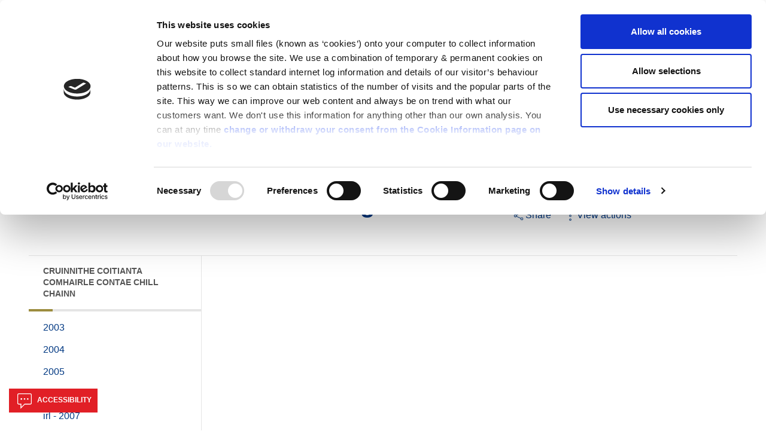

--- FILE ---
content_type: text/html; charset=utf-8
request_url: https://www.kilkennycoco.ie/irl/maidir_linn/cruinnithe_na_comhairle/cruinnithe_coitianta_comhairle_contae_chill_chainn/2018-council-meetings/
body_size: 15153
content:











<!doctype html>
<html lang="en">
<head id="Head1"><title>
	irl - 2018 Council Meetings - Kilkenny County Council
</title>

<link href="/static/css/main.css" rel="stylesheet" type="text/css" />
<link href="/static/css/kilkenny.css" rel="stylesheet" type="text/css" />
<link href="/static/css/custom.css?v=1" rel="stylesheet" type="text/css" />
<link href="/static/css/section.css" rel="stylesheet" type="text/css" />
<link href="/static/css/internal.css" rel="stylesheet" type="text/css" />

<script id="Cookiebot" src="https://consent.cookiebot.com/uc.js" data-cbid="0745c150-cf76-4ca3-8619-36f695a8720e" data-blockingmode="auto" type="text/javascript"></script>

<script type="text/javascript" data-cookieconsent="ignore">(function(u,x,t,w,e,a,k,s){a=function(v){try{u.setItem(t+e,v)}catch(e){}v=JSON.parse(v);for(k=0;k<v.length;k++){s=x.createElement("script");s.text="(function(u,x,t,w,e,a,k){a=u[e]=function(){a.q.push(arguments)};a.q=[];a.t=+new Date;a.c=w;k=x.createElement('script');k.async=1;k.src=t;x.getElementsByTagName('head')[0].appendChild(k)})(window,document,'"+v[k].u+"',"+JSON.stringify(v[k].c)+",'"+v[k].g+"')";x.getElementsByTagName("head")[0].appendChild(s)}};try{k=u.getItem(t+e)}catch(e){}if(k){return a(k)}k=new XMLHttpRequest;k.onreadystatechange=function(){if(k.readyState==4&&k.status==200)a(k.responseText)};k.open("POST",w+e);k.send(x.URL)})(sessionStorage,document,"uxt:","https://api.uxtweak.com/snippet/","a23148ab-9e93-480e-a3d2-d8d2eab07a1b");</script>


<!--[if IE]><script type="text/javascript">
 			(function() {
 				var baseTag = document.getElementsByTagName('base')[0];
 				baseTag.href = baseTag.href;
 			})();
 		</script><![endif]-->

<meta http-equiv="Content-Type" content="text/html; charset=utf-8" />
<meta name="viewport" content="width=device-width, initial-scale=1, shrink-to-fit=no">
   
    <meta http-equiv="Content-type" content="text/html; charset=utf-8" lang="ga">
<meta http-equiv="X-UA-Compatible" content="IE=Edge">
<meta name="Language" content="ga">
<meta name="description" content="">
<meta name="keywords" content="">
<meta name="Generator" content="pTools Software">
<meta name="twitter:card" content="summary">
<meta name="twitter:site" content="">
<meta name="twitter:title" content="irl - 2018 Council Meetings">
<meta name="twitter:description" content="">
<meta property="og:title" content="irl - 2018 Council Meetings">
<meta property="og:description" content="">
<meta property="og:type" content="website">
<meta property="og:url" content="https://www.kilkennycoco.ie/irl/maidir_linn/cruinnithe_na_comhairle/cruinnithe_coitianta_comhairle_contae_chill_chainn/2018-council-meetings/">
    

<link rel="apple-touch-icon" sizes="57x57" href="/static/img/apple-icon-57x57.png" />
<link rel="apple-touch-icon" sizes="60x60" href="/static/img/apple-icon-60x60.png" />
<link rel="apple-touch-icon" sizes="72x72" href="/static/img/apple-icon-72x72.png" />
<link rel="apple-touch-icon" sizes="76x76" href="/static/img/apple-icon-76x76.png" />
<link rel="apple-touch-icon" sizes="114x114" href="/static/img/apple-icon-114x114.png" />
<link rel="apple-touch-icon" sizes="120x120" href="/static/img/apple-icon-120x120.png" />
<link rel="apple-touch-icon" sizes="144x144" href="/static/img/apple-icon-144x144.png" />
<link rel="apple-touch-icon" sizes="152x152" href="/static/img/apple-icon-152x152.png" />
<link rel="apple-touch-icon" sizes="180x180" href="/static/img/apple-icon-180x180.png" />
<link rel="icon" type="image/png" href="/static/img/favicon-32x32.png" sizes="32x32" />
<link rel="icon" type="image/png" href="/static/img/android-chrome-192x192.png" sizes="192x192" />
<link rel="icon" type="image/png" href="/static/img/favicon-96x96.png" sizes="96x96" />
<link rel="icon" type="image/png" href="/static/img/favicon-16x16.png" sizes="16x16" />





<!-- Google Analytics -->
<script>
(function(i,s,o,g,r,a,m){i['GoogleAnalyticsObject']=r;i[r]=i[r]||function(){
(i[r].q=i[r].q||[]).push(arguments)},i[r].l=1*new Date();a=s.createElement(o),
m=s.getElementsByTagName(o)[0];a.async=1;a.src=g;m.parentNode.insertBefore(a,m)
})(window,document,'script','https://www.google-analytics.com/analytics.js','ga');

ga('create', 'UA-125324-2', 'auto');
ga('set', 'anonymizeIp', true);
ga('send', 'pageview');
</script>
<!-- End Google Analytics -->

<script>
var _paq = window._paq = window._paq || [];
  /* tracker methods like "setCustomDimension" should be called before "trackPageView" */
  _paq.push(['trackPageView']);
  _paq.push(['enableLinkTracking']);
  (function() {
    var u="https://kilkennycoco.matomo.cloud/";
    _paq.push(['setTrackerUrl', u+'matomo.php']);
    _paq.push(['setSiteId', '1']);
    var d=document, g=d.createElement('script'), s=d.getElementsByTagName('script')[0];
    g.async=true; g.src='//cdn.matomo.cloud/kilkennycoco.matomo.cloud/matomo.js'; s.parentNode.insertBefore(g,s);
  })();
</script>








  
        

    <style>
        html {
            -webkit-overflow-scrolling: touch;
        }

        .mb30 {
            margin-bottom: 30px;
        }

        .each-section {
            padding: 40px 0 60px;
        }

        .dropdown:hover .dropdown-menu {
            display: block;
            margin-top: 0;
        }
    </style>
    <script>



        function getParameterByName(name, url = window.location.href) {
            return decodeURIComponent((new RegExp('[?|&]' + name + '=' + '([^&;]+?)(&|#|;|$)').exec(location.search) || [, ""])[1].replace(/\+/g, '%20')) || "";

        }

    </script>
</head>
<body class="push-body">

    <div class="body_wrapper push_container clearfix" id="page_top">

        
 
<!--[if lt IE 8]>
 				<p class="browserupgrade">You need to update your browser</p>
 			<![endif]-->
<div class="visually-hidden">
    <ul>
        <li><a  class="" accesskey="2" href="#main_container">Go to content</a></li>
        <li><a  class="" accesskey="3" href="#menup">Go to the navigation menu</a></li>
        <li><a  class="" accesskey="4" href="#footer">Go to the footer</a></li>
    </ul>
</div>
<header id="mainheader" class="navbar-fixed-top bg-slategreen container-fullwidth">
    <!-- External Related Sites -->
    <div class="it-header-slim-wrapper theme-light">
        <div class="container">
            <div class="row">
                <div class="col-12">
                    <div class="it-header-slim-wrapper-content">
                        <div class="nav-mobile">

                                        <nav><div class="link-list-wrapper collapse" id="menu4">
    <div id="it-region-header-slim-menu" class="region header_slim_menu"><nav role="navigation" id="block-slim"><ul block="slim" class="link-list">
          <li><a class="&#xA;          list-item               &#xA;          " href="https://www.kilkenny.ie/" target="_blank">Kilkenny.ie</a></li>
          <li><a class="&#xA;          list-item               &#xA;          &#xA;            is-active&#xA;          " href="/eng/">Kilkenny County Council</a></li>
          <li><a class="&#xA;          list-item               &#xA;          " title="Kilkenny County Library Service" href="https://www.kilkennylibrary.ie/eng/" target="_blank">Library</a></li>
          <li><a class="&#xA;          list-item               &#xA;          " title="Visit Kilkenny Tourism Website" href="https://visitkilkenny.ie/" target="_blank">Visit</a></li>
          <li><a class="&#xA;          list-item               &#xA;          " href="https://www.localenterprise.ie/Kilkenny/" target="_blank">Enterprise Office</a></li>
          <li><a class="&#xA;          list-item               &#xA;          " title="Invest Kilkenny, supporting business development in Kilkenny" href="https://www.investkilkenny.ie/" target="_blank">Invest Kilkenny</a></li>
        </ul></nav></div>
  </div></nav>


                        </div>
                        <div class="it-header-slim-right-zone">
                            <div id="it-region-header-slim-lingua" class="region header_slim_lingua">
                                
								   <div class="language-switcher-language-url" id="it-block-language-selector" role="navigation" xmlns:xlink="http://www.w3.org/1999/xlink"><div class="nav-item dropdown"><a class="nav-link dropdown-toggle" href="#" data-toggle="dropdown" aria-expanded="false"><span id="currentLang">ENG</span><svg class="icon"><use href="#it-expand" /></svg></a><div class="dropdown-menu" style="position: absolute; will-change: transform; top: 0px; left: 0px; transform: translate3d(0px, 61px, 0px);" x-placement="bottom-start"><div class="row"><div class="col-12"><div class="link-list-wrapper"><ul block="language-selector" class="link-list"><li hreflang="it" class="it"><a class="it list-item action-list-item" data-href="https://kilkennycoco.ie/" data-code="EN"><span style="text-transform: capitalize">English</span></a></li><li hreflang="it" class="it"><a class="it list-item action-list-item" data-href="https://ga.kilkennycoco.ie/" data-code="GA"><span style="text-transform: capitalize">Irish</span></a></li><li hreflang="it" class="it"><a class="it list-item action-list-item" data-href="https://pl.kilkennycoco.ie/" data-code="PL"><span style="text-transform: capitalize">Polish</span></a></li><li hreflang="it" class="it"><a class="it list-item action-list-item" data-href="https://lt.kilkennycoco.ie/" data-code="LT"><span style="text-transform: capitalize">Lithuanian</span></a></li><li hreflang="it" class="it"><a class="it list-item action-list-item" data-href="https://ro.kilkennycoco.ie/" data-code="RO"><span style="text-transform: capitalize">Romanian</span></a></li><li hreflang="it" class="it"><a class="it list-item action-list-item" data-href="https://lv.kilkennycoco.ie/" data-code="LV"><span style="text-transform: capitalize">Latvian</span></a></li><li hreflang="it" class="it"><a class="it list-item action-list-item" data-href="https://pt.kilkennycoco.ie/" data-code="PT"><span style="text-transform: capitalize">Portuguese</span></a></li><li hreflang="it" class="it"><a class="it list-item action-list-item" data-href="https://es.kilkennycoco.ie/" data-code="ES"><span style="text-transform: capitalize">Spanish</span></a></li><li hreflang="it" class="it"><a class="it list-item action-list-item" data-href="https://it.kilkennycoco.ie/" data-code="IT"><span style="text-transform: capitalize">Italian</span></a></li><li hreflang="it" class="it"><a class="it list-item action-list-item" data-href="https://fr.kilkennycoco.ie/" data-code="FR"><span style="text-transform: capitalize">French</span></a></li><li hreflang="it" class="it"><a class="it list-item action-list-item" data-href="https://de.kilkennycoco.ie/" data-code="DE"><span style="text-transform: capitalize">German</span></a></li><li hreflang="it" class="it"><a class="it list-item action-list-item" data-href="https://zh-CN.kilkennycoco.ie/" data-code="CN"><span style="text-transform: capitalize">Chinese</span></a></li><li hreflang="it" class="it"><a class="it list-item action-list-item" data-href="https://uk.kilkennycoco.ie/" data-code="UK"><span style="text-transform: capitalize">Ukrainian</span></a></li><li hreflang="it" class="it"><a class="it list-item action-list-item" data-href="https://ko.kilkennycoco.ie/" data-code="KO"><span style="text-transform: capitalize">Korean</span></a></li><li hreflang="it" class="it"><a class="it list-item action-list-item" data-href="https://ru.kilkennycoco.ie/" data-code="RU"><span style="text-transform: capitalize">Russian</span></a></li></ul></div></div></div></div></div></div>
								   	<script>
			                            var langList = document.getElementsByClassName("action-list-item");
										
			                            for(var i =0 ; i < langList.length; i++) {
											if((window.location.href).startsWith(langList[i].dataset.href)) { 									 
											console.log(i)
					                            document.getElementById("currentLang").innerText = langList[i].dataset.code;											 
											  	langList[i].style.display = "none";
				                            }											
											else{
												langList[i].href = langList[i].dataset.href + window.location.pathname.substr(1)
											}
			                            }
                                    </script>
                            </div>
                        </div>
                    </div>
                </div>
            </div>
        </div>
    </div>
    <!-- End External Related Sites  -->

    <!-- Button Menu -->
    <button class="navbar-toggle menu-btn pull-left menu-left push-body jPushMenuBtn">
        <span class="sr-only">Toggle navigation</span>
        <span class="icon-bar icon-bar1"></span>
        <span class="icon-bar icon-bar2"></span>
        <span class="icon-bar icon-bar3"></span>
    </button>
    <!--End Button Menu -->
 
    <!-- Menu -->
    <nav class="cbp-spmenu cbp-spmenu-vertical cbp-spmenu-left" id="menup">
        <div class="cbp-menu-wrapper clearfix">
            <div class="logo-burger">
                <div class="logoimg-burger">
                    <p><a href="/" title="Kilkenny County Council - Official site"> <img class="crest" src="/static/img/small.svg" alt="Kilkenny County Council logo" /> </a></p>
                </div>
                <div class="logotxt-burger">
                    <h1><a href="/" title="Comhairle Chontae Chill Chainnigh - Suíomh Gréasáin oifigiúil">Comhairle Chontae Chill Chainnigh</a></h1>
<h2><a href="/" title="Kilkenny County Council - Official site">Kilkenny County Council</a></h2>
                </div>
            </div>
            <h2 class="sr-only d-none">Main Menu</h2>

           
            <ul class="nav navmenu"><li><a title="Go to the page: Nuacht" href="/irl/nuacht/">Nuacht</a></li><li><a title="Go to the page: Baile" href="/irl/baile/">Baile</a></li><li><a title="Go to the page: A go Z" href="/irl/a_to_z/">A go Z</a></li><li><a title="Go to the page: Seirbhísí" href="/irl/seirbh%C3%ADs%C3%AD/">Seirbhísí</a></li><li><a title="Go to the page: Maidir Linn" class="current" href="/irl/maidir_linn/">Maidir Linn</a></li><li><a title="Go to the page: Do Chomhairle" href="/irl/do_chomhairle/">Do Chomhairle</a></li><li><a title="Go to the page: Foilseacháin" href="/irl/foilseach%C3%A1in/">Foilseacháin</a></li><li><a title="Go to the page: Teagmháil" href="/irl/teagmh%C3%A1il/">Teagmháil</a></li></ul>
 
            <ul class="utilitymobile" xmlns:xlink="http://www.w3.org/1999/xlink"><li><a title="Go to the page: Apply for it" href="/eng/Your_Council/Online-Services/Apply-for-it/">Apply for it</a></li><li><a title="Go to the page: Pay for it" href="/eng/your_council/online-services/online-payments.html">Pay for it</a></li><li><a title="Go to the page: Report it" href="/eng/Your_Council/Online-Services/Report-it/">Report it</a></li><li><a title="Go to the page:  Have your say" href="https://consult.kilkenny.ie"> Have your say</a></li></ul>
            
            <ul class="list-inline text-right socialmobile" xmlns:xlink="http://www.w3.org/1999/xlink"><li class="small list-inline-item">
      Follow us - GA
    </li><li class="list-inline-item"><a href="https://www.facebook.com/KilkennyCoCo/" target="_blank" title="Follow us on Facebook" aria-label="Link to external site - Facebook - new window"><svg class="icon"><use xlink:href="/static/img/ponmetroca.svg#ca-facebook" /></svg><span class="hidden">Follow us on Facebook</span></a></li><li class="list-inline-item"><a href="https://www.youtube.com/user/kilkennycoco" target="_blank" title="Follow us on YouTube" aria-label="Link to external site - YouTube - new window"><svg class="icon"><use xlink:href="/static/img/ponmetroca.svg#ca-youtube" /></svg><span class="hidden">Follow us on YouTube</span></a></li><li class="list-inline-item"><a href="https://www.instagram.com/kilkennycoco/" target="_blank" title="Follow  us on Instagram" aria-label="Link to external site - Instagram - new window"><svg class="icon"><use xlink:href="/static/img/sprite.svg#it-instagram" /></svg><span class="hidden">Follow  us on Instagram</span></a></li></ul>

 
        </div>
    </nav>
    <!-- End Menu -->
    <!-- Heading -->
    <div class="container header">
        <div class="row clearfix">
            <div class="col-xl-6 col-lg-6 col-md-8 col-sm-12 council">
                <div class="logoprint">
                    <h1><img alt="Kilkenny County Council Crest and Logo" src="/static/img/logo_kilkenny_print.png" />Kilkenny County Council</h1>
                </div>
                 
          <div class="logoimg">
							<a href="/" title="Kilkenny County Council - Official site">
								<img class="crest" src="/static/img/small.svg" alt="Kilkenny County Council logo">
							</a>
					</div>
    

                <div class="logotxt">
                    <h1><a href="/" title="Comhairle Chontae Chill Chainnigh - Suíomh Gréasáin oifigiúil">Comhairle Chontae Chill Chainnigh</a></h1>
<h2><a href="/" title="Kilkenny County Council - Official site">Kilkenny County Council</a></h2>
                </div>
                <!-- mobile search button -->
                <div class="p_searchMobile clearfix">
                    <button aria-label="Search" class="btn btn-default btn-search pull-right"
                        data-target="#searchboxModal" data-toggle="modal" type="button">
                        <svg class="icon">
                            <use xlink:href="/static/img/ponmetroca.svg#ca-search"></use>
                        </svg>
                    </button>
                </div>
                <!-- mobile search button -->
            </div>
            <div class="col-xl-4 col-lg-4 d-none d-lg-block d-md-none pull-right text-right">
             
                <!-- social-->
                <ul class="list-inline text-right social" xmlns:xlink="http://www.w3.org/1999/xlink"><li class="small list-inline-item">
      Follow us - GA
    </li><li class="list-inline-item"><a href="https://www.facebook.com/KilkennyCoCo/" target="_blank" title="Follow us on Facebook" aria-label="Link to external site - Facebook - new window"><svg class="icon"><use xlink:href="/static/img/ponmetroca.svg#ca-facebook" /></svg><span class="hidden">Follow us on Facebook</span></a></li><li class="list-inline-item"><a href="https://www.youtube.com/user/kilkennycoco" target="_blank" title="Follow us on YouTube" aria-label="Link to external site - YouTube - new window"><svg class="icon"><use xlink:href="/static/img/ponmetroca.svg#ca-youtube" /></svg><span class="hidden">Follow us on YouTube</span></a></li><li class="list-inline-item"><a href="https://www.instagram.com/kilkennycoco/" target="_blank" title="Follow  us on Instagram" aria-label="Link to external site - Instagram - new window"><svg class="icon"><use xlink:href="/static/img/sprite.svg#it-instagram" /></svg><span class="hidden">Follow  us on Instagram</span></a></li></ul>


                <!-- End social-->
            </div>
         
            <div class="col-xl-2 col-lg-2 col-md-4 d-none d-md-block text-right">
                <!-- search -->
                <div class="search float-right">
                    <span>Cuardach</span>
                    <button aria-label="Search" class="btn btn-default btn-search pull-right" type="button"
                        data-toggle="modal" data-target="#searchboxModal">
                        <svg class="icon">
                            <use xlink:href="/static/img/ponmetroca.svg#ca-search"></use>
                        </svg>
                    </button>
                </div>
                <!-- End search -->
            </div>
        </div>
    </div>
    <!-- Heading -->
    <section class="hidden-xs" id="sub_nav">
        <h2 class="sr-only d-none">Submenu</h2>
        <div class="container">
            <div class="row">
                <div class="col-lg-6 col-md-8 pull-left text-left">

                    <nav class="navbar navbar-expand-lg has-megamenu"><ul class="sub_nav clearfix navbar-nav has-megamenu"><li class="nav-item dropdown megamenu"><a class="nav-link dropdown-toggle" href="/irl/nuacht/"><span>Nuacht</span></a><div class="dropdown-menu"><div class="row"><div class="col-xs-12 col-lg-3"><div class="link-list-wrapper"><ul class="link-list"><li><h3 class="no_toc"><a class="list-item expanded pl-0" href="/irl/nuacht/public-notices/">irl - Public Notices</a></h3></li></ul></div></div><div class="col-xs-12 col-lg-3"><div class="link-list-wrapper"><ul class="link-list"><li><h3 class="no_toc"><a class="list-item expanded pl-0" href="/irl/nuacht/press-releases/">irl - Press releases</a></h3></li></ul></div></div><div class="col-xs-12 col-lg-3"><div class="link-list-wrapper"><ul class="link-list"><li><h3 class="no_toc"><a class="list-item expanded pl-0" href="/irl/nuacht/events/">irl - Events</a></h3></li></ul></div></div><div class="col-xs-12 col-lg-3"><div class="link-list-wrapper"><ul class="link-list"><li><h3 class="no_toc"><a class="list-item expanded pl-0" href="/irl/nuacht/fire-and-rescue-service/">irl - Fire and Rescue Service</a></h3></li></ul></div></div></div></div></li><li><a title="Go to the page: Baile" href="/irl/baile/">Baile</a></li><li><a title="Go to the page: A go Z" href="/irl/a_to_z/">A go Z</a></li><li class="nav-item dropdown megamenu"><a class="nav-link dropdown-toggle" href="/irl/seirbh%C3%ADs%C3%AD/"><span>Seirbhísí</span></a><div class="dropdown-menu"><div class="row"><div class="col-xs-12 col-lg-3"><div class="link-list-wrapper"><ul class="link-list"><li><h3 class="no_toc"><a class="list-item expanded pl-0" href="/irl/seirbh%C3%ADs%C3%AD/na_heala%C3%ADona/">Na hEalaíona</a></h3></li><li class="expanded dropdown"><a class="list-item expanded" href="/irl/seirbh%C3%ADs%C3%AD/na_heala%C3%ADona/news/"><span>irl - News</span></a></li><li class="expanded dropdown"><a class="list-item expanded" href="/irl/seirbh%C3%ADs%C3%AD/na_heala%C3%ADona/programmes/"><span>irl - Programmes</span></a></li><li class="expanded dropdown"><a class="list-item expanded" href="/irl/seirbh%C3%ADs%C3%AD/na_heala%C3%ADona/grants_and_awards_/"><span>irl - Grants and Awards</span></a></li><li class="expanded dropdown"><a class="list-item expanded" href="/irl/seirbh%C3%ADs%C3%AD/na_heala%C3%ADona/archive/"><span>irl - Archive</span></a></li></ul></div></div><div class="col-xs-12 col-lg-3"><div class="link-list-wrapper"><ul class="link-list"><li><h3 class="no_toc"><a class="list-item expanded pl-0" href="/irl/seirbh%C3%ADs%C3%AD/a_go_z_de_sheirbh%C3%ADs%C3%AD/">A go Z de sheirbhísí</a></h3></li><li class="expanded dropdown"><a class="list-item expanded" href="/irl/seirbh%C3%ADs%C3%AD/a_go_z_de_sheirbh%C3%ADs%C3%AD/library_service/"><span>irl - Library Service</span></a></li></ul></div></div><div class="col-xs-12 col-lg-3"><div class="link-list-wrapper"><ul class="link-list"><li><h3 class="no_toc"><a class="list-item expanded pl-0" href="/irl/seirbh%C3%ADs%C3%AD/timpeallacht/">Timpeallacht</a></h3></li><li class="expanded dropdown"><a class="list-item expanded" href="/irl/seirbh%C3%ADs%C3%AD/timpeallacht/other-services/"><span>irl - Other Services</span></a></li><li class="expanded dropdown"><a class="list-item expanded" href="/irl/seirbh%C3%ADs%C3%AD/timpeallacht/strategy-plans-and-policies/"><span>irl - Strategy, Plans and Policies</span></a></li><li class="expanded dropdown"><a class="list-item expanded" href="/irl/seirbh%C3%ADs%C3%AD/timpeallacht/638751243794648834/"><span>irl - Waste and Recycling</span></a></li><li class="expanded dropdown"><a class="list-item expanded" href="/irl/seirbh%C3%ADs%C3%AD/timpeallacht/nuacht_na_timpeallachta/"><span>Nuacht na Timpeallachta</span></a></li></ul></div></div><div class="col-xs-12 col-lg-3"><div class="link-list-wrapper"><ul class="link-list"><li><h3 class="no_toc"><a class="list-item expanded pl-0" href="/irl/seirbh%C3%ADs%C3%AD/seirbh%C3%ADs_d%C3%B3ite%C3%A1in/">Seirbhís Dóiteáin</a></h3></li><li class="expanded dropdown"><a class="list-item expanded" href="/irl/seirbh%C3%ADs%C3%AD/seirbh%C3%ADs_d%C3%B3ite%C3%A1in/fire_safety_in_home/"><span>irl - Fire Safety in the home</span></a></li><li class="expanded dropdown"><a class="list-item expanded" href="/irl/seirbh%C3%ADs%C3%AD/seirbh%C3%ADs_d%C3%B3ite%C3%A1in/fire_safety_at_work/"><span>irl - Fire Safety at work</span></a></li><li class="expanded dropdown"><a class="list-item expanded" href="/irl/seirbh%C3%ADs%C3%AD/seirbh%C3%ADs_d%C3%B3ite%C3%A1in/fire_prevention_building_control/"><span>irl - Fire Prevention and Building Control</span></a></li><li class="expanded dropdown"><a class="list-item expanded" href="/irl/seirbh%C3%ADs%C3%AD/seirbh%C3%ADs_d%C3%B3ite%C3%A1in/our_fleet/"><span>irl - Our Fleet</span></a></li></ul></div></div><div class="col-xs-12 col-lg-3"><div class="link-list-wrapper"><ul class="link-list"><li><h3 class="no_toc"><a class="list-item expanded pl-0" href="/irl/seirbh%C3%ADs%C3%AD/plean%C3%A1il/">Pleanáil</a></h3></li><li class="expanded dropdown"><a class="list-item expanded" href="/irl/seirbh%C3%ADs%C3%AD/plean%C3%A1il/achomhairc_phlean%C3%A1la/"><span>Achomhairc Phleanála</span></a></li><li class="expanded dropdown"><a class="list-item expanded" href="/irl/seirbh%C3%ADs%C3%AD/plean%C3%A1il/clinic%C3%AD_plean%C3%A1la/"><span>Clinicí Pleanála</span></a></li><li class="expanded dropdown"><a class="list-item expanded" href="/irl/seirbh%C3%ADs%C3%AD/plean%C3%A1il/ceisteanna_coitianta/"><span>Ceisteanna Coitianta</span></a></li><li class="expanded dropdown"><a class="list-item expanded" href="/irl/seirbh%C3%ADs%C3%AD/plean%C3%A1il/naisc_reachta%C3%ADochta/"><span>Naisc Reachtaíochta</span></a></li></ul></div></div><div class="col-xs-12 col-lg-3"><div class="link-list-wrapper"><ul class="link-list"><li><h3 class="no_toc"><a class="list-item expanded pl-0" href="/irl/seirbh%C3%ADs%C3%AD/b%C3%B3ithre/">Bóithre</a></h3></li><li class="expanded dropdown"><a class="list-item expanded" href="/irl/seirbh%C3%ADs%C3%AD/b%C3%B3ithre/dearadh_b%C3%B3thair/"><span>Dearadh Bóthair</span></a></li><li class="expanded dropdown"><a class="list-item expanded" href="/irl/seirbh%C3%ADs%C3%AD/b%C3%B3ithre/tionscadail_bh%C3%B3ithre/"><span>Tionscadail Bhóithre</span></a></li><li class="expanded dropdown"><a class="list-item expanded" href="/irl/seirbh%C3%ADs%C3%AD/b%C3%B3ithre/b%C3%B3ithre_ginear%C3%A1lta/"><span>Bóithre ginearálta</span></a></li><li class="expanded dropdown"><a class="list-item expanded" href="/irl/seirbh%C3%ADs%C3%AD/b%C3%B3ithre/speed_limit_review/"><span>irl - Speed Limit Review</span></a></li></ul></div></div><div class="col-xs-12 col-lg-3"><div class="link-list-wrapper"><ul class="link-list"><li><h3 class="no_toc"><a class="list-item expanded pl-0" href="/irl/seirbh%C3%ADs%C3%AD/seirbh%C3%ADs%C3%AD uisce/">Seirbhísí Uisce</a></h3></li><li class="expanded dropdown"><a class="list-item expanded" href="/irl/seirbh%C3%ADs%C3%AD/seirbh%C3%ADs%C3%AD uisce/nuacht_agus_fograi/"><span>Nuacht agus Fógraí</span></a></li><li class="expanded dropdown"><a class="list-item expanded" href="/irl/seirbh%C3%ADs%C3%AD/seirbh%C3%ADs%C3%AD uisce/tuile/"><span>Tuile</span></a></li><li class="expanded dropdown"><a class="list-item expanded" href="/irl/seirbh%C3%ADs%C3%AD/seirbh%C3%ADs%C3%AD uisce/water_quality/"><span>irl - Water Quality</span></a></li><li class="expanded dropdown"><a class="list-item expanded" href="/irl/seirbh%C3%ADs%C3%AD/seirbh%C3%ADs%C3%AD uisce/clar_uisce_tuaithe/"><span>Clár Uisce Tuaithe</span></a></li></ul></div></div><div class="col-xs-12 col-lg-3"><div class="link-list-wrapper"><ul class="link-list"><li><h3 class="no_toc"><a class="list-item expanded pl-0" href="/irl/seirbh%C3%ADs%C3%AD/ardoideachas/">Ardoideachas</a></h3></li><li class="expanded dropdown"><a class="list-item expanded" href="/irl/seirbh%C3%ADs%C3%AD/ardoideachas/student-grant-renewal-form-2015-2016/"><span>irl - Student Grant Renewal Form 2015/2016</span></a></li></ul></div></div><div class="col-xs-12 col-lg-3"><div class="link-list-wrapper"><ul class="link-list"><li><h3 class="no_toc"><a class="list-item expanded pl-0" href="/irl/seirbh%C3%ADs%C3%AD/tith%C3%ADocht/">Tithíocht</a></h3></li><li class="expanded dropdown"><a class="list-item expanded" href="/irl/seirbh%C3%ADs%C3%AD/tith%C3%ADocht/housing_forms/"><span>irl - Housing Forms</span></a></li><li class="expanded dropdown"><a class="list-item expanded" href="/irl/seirbh%C3%ADs%C3%AD/tith%C3%ADocht/mortgage_arrears/"><span>irl - Mortgage Arrears</span></a></li><li class="expanded dropdown"><a class="list-item expanded" href="/irl/seirbh%C3%ADs%C3%AD/tith%C3%ADocht/estate-management-community-liaison-/"><span>irl - Estate Management &amp; Community Liaison.</span></a></li><li class="expanded dropdown"><a class="list-item expanded" href="/irl/seirbh%C3%ADs%C3%AD/tith%C3%ADocht/rental-accommodation-scheme-ras-/"><span>irl - Rental Accommodation Scheme (RAS)</span></a></li></ul></div></div><div class="col-xs-12 col-lg-3"><div class="link-list-wrapper"><ul class="link-list"><li><h3 class="no_toc"><a class="list-item expanded pl-0" href="/irl/seirbh%C3%ADs%C3%AD/m%C3%B3tarch%C3%A1in/">Mótarcháin</a></h3></li><li class="expanded dropdown"><a class="list-item expanded" href="/irl/seirbh%C3%ADs%C3%AD/m%C3%B3tarch%C3%A1in/vehicle-conversions/"><span>irl - Vehicle Conversions</span></a></li><li class="expanded dropdown"><a class="list-item expanded" href="/irl/seirbh%C3%ADs%C3%AD/m%C3%B3tarch%C3%A1in/vrt/"><span>irl - Vehicle Registration Tax</span></a></li><li class="expanded dropdown"><a class="list-item expanded" href="/irl/seirbh%C3%ADs%C3%AD/m%C3%B3tarch%C3%A1in/application-forms/"><span>irl - Application Forms</span></a></li></ul></div></div><div class="col-xs-12 col-lg-3"><div class="link-list-wrapper"><ul class="link-list"><li><h3 class="no_toc"><a class="list-item expanded pl-0" href="/irl/seirbh%C3%ADs%C3%AD/map%C3%A1il_digiteach/">Mapáil Digiteach</a></h3></li><li class="expanded dropdown"><a class="list-item expanded" href="/irl/seirbh%C3%ADs%C3%AD/map%C3%A1il_digiteach/townlands_gis_mapping_application/"><span>irl - Townlands GIS/Mapping Application</span></a></li><li class="expanded dropdown"><a class="list-item expanded" href="/irl/seirbh%C3%ADs%C3%AD/map%C3%A1il_digiteach/tree_register_of_ireland_survey/"><span>irl - Tree Register of Ireland Survey</span></a></li></ul></div></div><div class="col-xs-12 col-lg-3"><div class="link-list-wrapper"><ul class="link-list"><li><h3 class="no_toc"><a class="list-item expanded pl-0" href="/irl/seirbh%C3%ADs%C3%AD/pobail_agus_fiontair/">Pobail agus Fiontair</a></h3></li><li class="expanded dropdown"><a class="list-item expanded" href="/irl/seirbh%C3%ADs%C3%AD/pobail_agus_fiontair/nuacht_agus_imeachta%C3%AD/"><span>Nuacht agus Imeachtaí</span></a></li><li class="expanded dropdown"><a class="list-item expanded" href="/irl/seirbh%C3%ADs%C3%AD/pobail_agus_fiontair/public-participation-networks/"><span>irl - Public Participation Networks</span></a></li><li class="expanded dropdown"><a class="list-item expanded" href="/irl/seirbh%C3%ADs%C3%AD/pobail_agus_fiontair/public-participation-networks1/"><span>irl - Public Participation Networks</span></a></li><li class="expanded dropdown"><a class="list-item expanded" href="/irl/seirbh%C3%ADs%C3%AD/pobail_agus_fiontair/kilkenny-traveller-community-movement/"><span>irl - Kilkenny Traveller Community Movement</span></a></li></ul></div></div><div class="col-xs-12 col-lg-3"><div class="link-list-wrapper"><ul class="link-list"><li><h3 class="no_toc"><a class="list-item expanded pl-0" href="/irl/seirbh%C3%ADs%C3%AD/library_service/">irl - Library Service</a></h3></li><li class="expanded dropdown"><a class="list-item expanded" href="/irl/seirbh%C3%ADs%C3%AD/library_service/library-news/"><span>irl - Library News</span></a></li></ul></div></div><div class="col-xs-12 col-lg-3"><div class="link-list-wrapper"><ul class="link-list"><li><h3 class="no_toc"><a class="list-item expanded pl-0" href="/irl/seirbh%C3%ADs%C3%AD/irl - heritage/">irl - Heritage</a></h3></li><li class="expanded dropdown"><a class="list-item expanded" href="/irl/seirbh%C3%ADs%C3%AD/irl - heritage/resourcedirectory/"><span>irl - Resource Directory</span></a></li><li class="expanded dropdown"><a class="list-item expanded" href="/irl/seirbh%C3%ADs%C3%AD/irl - heritage/heritage_week_2011/"><span>irl - Heritage Week 2011</span></a></li><li class="expanded dropdown"><a class="list-item expanded" href="/irl/seirbh%C3%ADs%C3%AD/irl - heritage/archives/"><span>irl - Archives</span></a></li><li class="expanded dropdown"><a class="list-item expanded" href="/irl/seirbh%C3%ADs%C3%AD/irl - heritage/st-marys-church-graveyard/"><span>irl - St. Mary’s Church &amp; Graveyard</span></a></li></ul></div></div><div class="col-xs-12 col-lg-3"><div class="link-list-wrapper"><ul class="link-list"><li><h3 class="no_toc"><a class="list-item expanded pl-0" href="/irl/seirbh%C3%ADs%C3%AD/non_principal_private_residence_charge/">irl - Non Principal Private Residence Charge</a></h3></li><li class="expanded dropdown"><a class="list-item expanded" href="/irl/seirbh%C3%ADs%C3%AD/non_principal_private_residence_charge/prompt_payments/"><span>irl - Prompt Payments</span></a></li></ul></div></div><div class="col-xs-12 col-lg-3"><div class="link-list-wrapper"><ul class="link-list"><li><h3 class="no_toc"><a class="list-item expanded pl-0" href="/irl/seirbh%C3%ADs%C3%AD/airgeadas/">Airgeadas</a></h3></li><li class="expanded dropdown"><a class="list-item expanded" href="/irl/seirbh%C3%ADs%C3%AD/airgeadas/prompt_payments/"><span>irl - Prompt Payments</span></a></li><li class="expanded dropdown"><a class="list-item expanded" href="/irl/seirbh%C3%ADs%C3%AD/airgeadas/purchase-orders-over-%E2%82%AC20-000/"><span>irl - Purchase Orders Over €20,000</span></a></li><li class="expanded dropdown"><a class="list-item expanded" href="/irl/seirbh%C3%ADs%C3%AD/airgeadas/procurement/"><span>irl - Procurement</span></a></li><li class="expanded dropdown"><a class="list-item expanded" href="/irl/seirbh%C3%ADs%C3%AD/airgeadas/budgets/"><span>irl - Budgets</span></a></li></ul></div></div><div class="col-xs-12 col-lg-3"><div class="link-list-wrapper"><ul class="link-list"><li><h3 class="no_toc"><a class="list-item expanded pl-0" href="/irl/seirbh%C3%ADs%C3%AD/traffic/">irl - Traffic</a></h3></li><li class="expanded dropdown"><a class="list-item expanded" href="/irl/seirbh%C3%ADs%C3%AD/traffic/fines-fixed-charge-notices/"><span>irl - Fines -  Fixed Charge Notices</span></a></li><li class="expanded dropdown"><a class="list-item expanded" href="/irl/seirbh%C3%ADs%C3%AD/traffic/parking/"><span>irl - Parking</span></a></li><li class="expanded dropdown"><a class="list-item expanded" href="/irl/seirbh%C3%ADs%C3%AD/traffic/parking-bye-laws/"><span>irl - Parking Bye Laws</span></a></li><li class="expanded dropdown"><a class="list-item expanded" href="/irl/seirbh%C3%ADs%C3%AD/traffic/parking-permits/"><span>irl - Parking Permits</span></a></li></ul></div></div><div class="col-xs-12 col-lg-3"><div class="link-list-wrapper"><ul class="link-list"><li><h3 class="no_toc"><a class="list-item expanded pl-0" href="/irl/seirbh%C3%ADs%C3%AD/seirbh%C3%ADs_t%C3%A1st%C3%A1la/">Seirbhís tástála</a></h3></li></ul></div></div><div class="col-xs-12 col-lg-3"><div class="link-list-wrapper"><ul class="link-list"><li><h3 class="no_toc"><a class="list-item expanded pl-0" href="/irl/seirbh%C3%ADs%C3%AD/water_safety/">irl - Water Safety</a></h3></li></ul></div></div><div class="col-xs-12 col-lg-3"><div class="link-list-wrapper"><ul class="link-list"><li><h3 class="no_toc"><a class="list-item expanded pl-0" href="/irl/seirbh%C3%ADs%C3%AD/economic-development/">irl - Economic Development</a></h3></li></ul></div></div></div></div></li><li class="nav-item dropdown megamenu"><a class="nav-link dropdown-toggle" href="/irl/maidir_linn/"><span>Maidir Linn</span></a><div class="dropdown-menu"><div class="row"><div class="col-xs-12 col-lg-3"><div class="link-list-wrapper"><ul class="link-list"><li><h3 class="no_toc"><a class="list-item expanded pl-0" href="/irl/maidir_linn/bord_forbartha_contae/">Bord Forbartha Contae</a></h3></li><li class="expanded dropdown"><a class="list-item expanded" href="/irl/maidir_linn/bord_forbartha_contae/nuacht_agus_f%C3%B3gra%C3%AD/"><span>Nuacht agus Fógraí</span></a></li></ul></div></div><div class="col-xs-12 col-lg-3"><div class="link-list-wrapper"><ul class="link-list"><li><h3 class="no_toc"><a class="list-item expanded pl-0" href="/irl/maidir_linn/cruinnithe_na_comhairle/">Cruinnithe na Comhairle</a></h3></li><li class="expanded dropdown"><a class="list-item expanded" href="/irl/maidir_linn/cruinnithe_na_comhairle/cruinnithe_pobail_pholasa%C3%AD_strait%C3%A9isigh_sh%C3%B3isialta/"><span>Cruinnithe Pobail Pholasaí Straitéisigh Shóisialta</span></a></li><li class="expanded dropdown"><a class="list-item expanded" href="/irl/maidir_linn/cruinnithe_na_comhairle/cruinnithe_toghcheantair/"><span>Cruinnithe Toghcheantair</span></a></li><li class="expanded dropdown"><a class="list-item expanded" href="/irl/maidir_linn/cruinnithe_na_comhairle/cruinnithe_coitianta_comhairle_contae_chill_chainn/"><span>Cruinnithe Coitianta Comhairle Contae Chill Chainn</span></a></li><li class="expanded dropdown"><a class="list-item expanded" href="/irl/maidir_linn/cruinnithe_na_comhairle/municipal-district-meetings/"><span>irl - Municipal  District Meetings</span></a></li></ul></div></div><div class="col-xs-12 col-lg-3"><div class="link-list-wrapper"><ul class="link-list"><li><h3 class="no_toc"><a class="list-item expanded pl-0" href="/irl/maidir_linn/eolas_c%C3%BAram_custaim%C3%A9ara/">Eolas Cúram Custaiméara</a></h3></li><li class="expanded dropdown"><a class="list-item expanded" href="/irl/maidir_linn/eolas_c%C3%BAram_custaim%C3%A9ara/child-protection/"><span>irl - Child Protection</span></a></li></ul></div></div><div class="col-xs-12 col-lg-3"><div class="link-list-wrapper"><ul class="link-list"><li><h3 class="no_toc"><a class="list-item expanded pl-0" href="/irl/maidir_linn/saor%C3%A1il_faisn%C3%A9ise/">Saoráil Faisnéise</a></h3></li><li class="expanded dropdown"><a class="list-item expanded" href="/irl/maidir_linn/saor%C3%A1il_faisn%C3%A9ise/decision-making-process-for-major-policy-proposals/"><span>irl - Decision Making process for major policy proposals</span></a></li><li class="expanded dropdown"><a class="list-item expanded" href="/irl/maidir_linn/saor%C3%A1il_faisn%C3%A9ise/financial-information/"><span>irl - Financial Information</span></a></li><li class="expanded dropdown"><a class="list-item expanded" href="/irl/maidir_linn/saor%C3%A1il_faisn%C3%A9ise/foi-disclosure-log-and-other-information-to-be-published-routinely/"><span>irl - FOI Disclosure Log and Other Information to be Published Routinely</span></a></li><li class="expanded dropdown"><a class="list-item expanded" href="/irl/maidir_linn/saor%C3%A1il_faisn%C3%A9ise/publication-scheme/"><span>irl - Publication Scheme</span></a></li></ul></div></div><div class="col-xs-12 col-lg-3"><div class="link-list-wrapper"><ul class="link-list"><li><h3 class="no_toc"><a class="list-item expanded pl-0" href="/irl/maidir_linn/irl - accessibility/">irl - Accessibility</a></h3></li><li class="expanded dropdown"><a class="list-item expanded" href="/irl/maidir_linn/irl - accessibility/disability_access_certificates/"><span>irl - Disability Access Certificates</span></a></li></ul></div></div><div class="col-xs-12 col-lg-3"><div class="link-list-wrapper"><ul class="link-list"><li><h3 class="no_toc"><a class="list-item expanded pl-0" href="/irl/maidir_linn/reuse_of_information/">irl - Reuse of Information</a></h3></li></ul></div></div></div></div></li></ul></nav>


                </div>
                <div class="col-lg-6 col-md-4 pull-right text-right">
                    <ul class="useful-link-list" xmlns:xlink="http://www.w3.org/1999/xlink"><li><a title="Go to the page: Apply for it" href="/eng/Your_Council/Online-Services/Apply-for-it/">Apply for it</a></li><li><a title="Go to the page: Pay for it" href="/eng/your_council/online-services/online-payments.html">Pay for it</a></li><li><a title="Go to the page: Report it" href="/eng/Your_Council/Online-Services/Report-it/">Report it</a></li><li><a title="Go to the page:  Have your say" href="https://consult.kilkenny.ie"> Have your say</a></li></ul>
           
                </div>
            </div>
        </div>
    </section>
</header>

<div class="modal fade search-modal" tabindex="-1" role="dialog" aria-hidden="true" id="searchboxModal">
    <div class="modal-dialog modal-lg modal-dialog-centered">
        <div class="modal-content">
            <div class="search-box">

                <h3>Search for Documents, Services and People</h3>

   
                <form role="search" action="/eng/search/" method="get">
                    <input class="form-control" type="text" placeholder="Search" aria-label="Search" name="q">
                    <button aria-label="Search" type="submit">
                        <svg class="icon">
                            <use xlink:href="/static/img/ponmetroca.svg#ca-search"></use>
                        </svg>
                    </button>
                </form>
            </div>
        </div>
    </div>
</div>


        <main id="main_container">
            
        <section id="crumbs"><div class="container"><nav class="breadcrumb-container" aria-label="breadcrumb"><ol class="breadcrumb">
        <li class="breadcrumb-item"><a href="/irl/">Gaeilge</a><span class="separator">/</span></li>
        <li class="&#xA;        breadcrumb-item "><a href="/irl/maidir_linn/" title="Go to the Maidir Linn">Maidir Linn</a><span class="separator">/</span></li>
        <li class="&#xA;        breadcrumb-item "><a href="/irl/maidir_linn/cruinnithe_na_comhairle/" title="Go to the Cruinnithe na Comhairle">Cruinnithe na Comhairle</a><span class="separator">/</span></li>
        <li class="&#xA;        breadcrumb-item "><a href="/irl/maidir_linn/cruinnithe_na_comhairle/cruinnithe_coitianta_comhairle_contae_chill_chainn/" title="Go to the Cruinnithe Coitianta Comhairle Contae Chill Chainn">Cruinnithe Coitianta Comhairle Contae Chill Chainn</a><span class="separator">/</span></li>
        <li class="&#xA;        breadcrumb-item  active" aria-current="page"><a href="/irl/maidir_linn/cruinnithe_na_comhairle/cruinnithe_coitianta_comhairle_contae_chill_chainn/2018-council-meetings/" title="Go to the irl - 2018 Council Meetings">irl - 2018 Council Meetings</a></li>
      </ol></nav></div></section>


    <section id="intro">
                <div class="container">
                    <div class="row">
                        

                        <div class="offset-lg-1 col-lg-6 col-md-8">
                            <div class="section-title">
                              <h2>irl - 2018 Council Meetings</h2>
                                
                            </div>
                        </div>
                        
                        <div class="offset-lg-1 col-lg-3 col-md-4">
                      
                            <aside id="themes-section">
                                <div class="themes">
                                    
<div class="share">
    <div class="dropdown d-inline">
        <a href="#" title="Share Menu" id="shareActions" data-toggle="dropdown"
            aria-haspopup="true" aria-expanded="true"
            class="mr16 dropdown-toggle">
            <svg class="icon">
                <use xlink:href="/static/img/bootstrap-italia.svg#it-share"></use>
            </svg>Share</a>
        <div class="dropdown-menu shadow-lg" aria-labelledby="shareActions">
            <div class="link-list-wrapper">
                <ul class="link-list">
                    <li>
                        <a
                            href="javascript:myPopup('https://www.facebook.com/sharer/sharer.php?u=https://www.kilkennycoco.ie:443/irl/maidir_linn/cruinnithe_na_comhairle/cruinnithe_coitianta_comhairle_contae_chill_chainn/2018-council-meetings/')" class="list-item left-icon"
                            title="Share on: Facebook">
                            <svg class="icon icon-primary left">
                                <use
                                    xlink:href="/static/img/bootstrap-italia.svg#it-facebook">
                                </use>
                            </svg>
                            Facebook
                        </a>
                    </li>
                    <li>
                        <a href="javascript:myPopup('https://twitter.com/intent/tweet?url=https://www.kilkennycoco.ie:443/irl/maidir_linn/cruinnithe_na_comhairle/cruinnithe_coitianta_comhairle_contae_chill_chainn/2018-council-meetings/')" class="list-item left-icon"
                            title="Share on: Twitter">
                            <svg class="icon icon-primary left">
                                <use
                                    xlink:href="/static/img/bootstrap-italia.svg#it-twitter">
                                </use>
                            </svg>
                            Twitter
                        </a>
                    </li>

                    <li>
                        <a href="javascript:myPopup('https://www.linkedin.com/shareArticle?mini=true&url=https://www.kilkennycoco.ie:443/irl/maidir_linn/cruinnithe_na_comhairle/cruinnithe_coitianta_comhairle_contae_chill_chainn/2018-council-meetings/')" class="list-item left-icon"
                            title="Share on: Linkedin">
                            <svg class="icon icon-primary left">
                                <use
                                    xlink:href="/static/img/bootstrap-italia.svg#it-linkedin">
                                </use>
                            </svg>
                            Linkedin
                        </a>
                    </li>
                </ul>
            </div>
        </div>
    </div>
    <div class="dropdown d-inline">
        <a href="#" title="View actions" id="viewActions" data-toggle="dropdown"
            aria-haspopup="true" aria-expanded="false">
            <svg class="icon">
                <use xlink:href="/static/img/bootstrap-italia.svg#it-more-items">
                </use>
            </svg>View actions</a>
        <div class="dropdown-menu shadow-lg" aria-labelledby="viewActions">
            <div class="link-list-wrapper">
                <ul class="link-list">

                    <li>
                        <a href="javascript:window.print();" class="list-item left-icon"
                            title="Print the content">
                            <svg class="icon icon-primary left">
                                <use
                                    xlink:href="/static/img/bootstrap-italia.svg#it-print">
                                </use>
                            </svg>
                            Print
                        </a>
                    </li>

                    <li>
                        <a href="#" onclick="sendEmail()" class="list-item left-icon"
                            title="Send the content">
                            <svg class="icon icon-primary left">
                                <use
                                    xlink:href="/static/img/bootstrap-italia.svg#it-mail">
                                </use>
                            </svg>
                            Send
                        </a>
                    </li>
                </ul>
            </div>
        </div>
    </div>
</div>

<script>
    function myPopup(url) {
        window.open(url, "myWindow", "status = 1, height = 500, width = 360, resizable = 0")
    }

    function sendEmail() {
        var q = prompt('Recipients Email:');
        window.open("mailto:" + q + '?subject=' + title + '&body=' + url);
        
    }
</script>
                          
                                </div>
                            </aside>
                        </div>
                    </div>
                </div>
            </section>
            <section id="article-detail-text">
                <div class="container profile-detail-text">
                    <div class="row">
                        <div class="linetop-lg"></div>
                        <div class="col-lg-3 col-md-4 lineright">
                            <aside id="menu-left"><h4 class="dropdown"><a href="/irl/maidir_linn/cruinnithe_na_comhairle/cruinnithe_coitianta_comhairle_contae_chill_chainn/"><i class="fas fa-arrow-left"></i>Cruinnithe Coitianta Comhairle Contae Chill Chainn</a></h4>
  <div class="menu-separator">
    <div class="bg-gold"></div>
  </div>
  <div id="list-paragraphs" class="list-group collapse show">
    <div><a title="Go to 2003" href="/irl/maidir_linn/cruinnithe_na_comhairle/cruinnithe_coitianta_comhairle_contae_chill_chainn/2003/" class="&#xA;          list-group-item list-group-item-action&#xA;          ">2003</a></div>
    <div><a title="Go to 2004" href="/irl/maidir_linn/cruinnithe_na_comhairle/cruinnithe_coitianta_comhairle_contae_chill_chainn/2004/" class="&#xA;          list-group-item list-group-item-action&#xA;          ">2004</a></div>
    <div><a title="Go to 2005" href="/irl/maidir_linn/cruinnithe_na_comhairle/cruinnithe_coitianta_comhairle_contae_chill_chainn/2005/" class="&#xA;          list-group-item list-group-item-action&#xA;          ">2005</a></div>
    <div><a title="Go to 2006" href="/irl/maidir_linn/cruinnithe_na_comhairle/cruinnithe_coitianta_comhairle_contae_chill_chainn/2006/" class="&#xA;          list-group-item list-group-item-action&#xA;          ">2006</a></div>
    <div><a title="Go to irl - 2007" href="/irl/maidir_linn/cruinnithe_na_comhairle/cruinnithe_coitianta_comhairle_contae_chill_chainn/irl - 2007/" class="&#xA;          list-group-item list-group-item-action&#xA;          ">irl - 2007</a></div>
    <div><a title="Go to irl - 2008" href="/irl/maidir_linn/cruinnithe_na_comhairle/cruinnithe_coitianta_comhairle_contae_chill_chainn/irl - 2008/" class="&#xA;          list-group-item list-group-item-action&#xA;          ">irl - 2008</a></div>
    <div><a title="Go to irl - 2009" href="/irl/maidir_linn/cruinnithe_na_comhairle/cruinnithe_coitianta_comhairle_contae_chill_chainn/irl - 2009/" class="&#xA;          list-group-item list-group-item-action&#xA;          ">irl - 2009</a></div>
    <div><a title="Go to irl - 2010" href="/irl/maidir_linn/cruinnithe_na_comhairle/cruinnithe_coitianta_comhairle_contae_chill_chainn/irl - 2010/" class="&#xA;          list-group-item list-group-item-action&#xA;          ">irl - 2010</a></div>
    <div><a title="Go to irl - 2011" href="/irl/maidir_linn/cruinnithe_na_comhairle/cruinnithe_coitianta_comhairle_contae_chill_chainn/2011/" class="&#xA;          list-group-item list-group-item-action&#xA;          ">irl - 2011</a></div>
    <div><a title="Go to irl - 2012" href="/irl/maidir_linn/cruinnithe_na_comhairle/cruinnithe_coitianta_comhairle_contae_chill_chainn/2012/" class="&#xA;          list-group-item list-group-item-action&#xA;          ">irl - 2012</a></div>
    <div><a title="Go to irl - 2013" href="/irl/maidir_linn/cruinnithe_na_comhairle/cruinnithe_coitianta_comhairle_contae_chill_chainn/2013/" class="&#xA;          list-group-item list-group-item-action&#xA;          ">irl - 2013</a></div>
    <div><a title="Go to irl - Kilkenny County Council Ordinary Meetings 2013" href="/irl/maidir_linn/cruinnithe_na_comhairle/cruinnithe_coitianta_comhairle_contae_chill_chainn/kilkenny_county_council_ordinary_meetings_2013/" class="&#xA;          list-group-item list-group-item-action&#xA;          ">irl - Kilkenny County Council Ordinary Meetings 2013</a></div>
    <div><a title="Go to irl - 2014" href="/irl/maidir_linn/cruinnithe_na_comhairle/cruinnithe_coitianta_comhairle_contae_chill_chainn/2014/" class="&#xA;          list-group-item list-group-item-action&#xA;          ">irl - 2014</a></div>
    <div><a title="Go to irl - Kilkenny County Council Standing Orders" href="/irl/maidir_linn/cruinnithe_na_comhairle/cruinnithe_coitianta_comhairle_contae_chill_chainn/kilkenny-county-council-standing-orders/" class="&#xA;          list-group-item list-group-item-action&#xA;          ">irl - Kilkenny County Council Standing Orders</a></div>
    <div><a title="Go to irl - 2015 Council Meetings" href="/irl/maidir_linn/cruinnithe_na_comhairle/cruinnithe_coitianta_comhairle_contae_chill_chainn/2015-council-meetings/" class="&#xA;          list-group-item list-group-item-action&#xA;          ">irl - 2015 Council Meetings</a></div>
    <div><a title="Go to irl - 2016 Council Meetings" href="/irl/maidir_linn/cruinnithe_na_comhairle/cruinnithe_coitianta_comhairle_contae_chill_chainn/2016-council-meetings/" class="&#xA;          list-group-item list-group-item-action&#xA;          ">irl - 2016 Council Meetings</a></div>
    <div><a title="Go to irl - 2017 Council Meetings" href="/irl/maidir_linn/cruinnithe_na_comhairle/cruinnithe_coitianta_comhairle_contae_chill_chainn/2017-council-meetings/" class="&#xA;          list-group-item list-group-item-action&#xA;          ">irl - 2017 Council Meetings</a></div>
    <div><a title="Go to irl - 2018 Council Meetings" href="/irl/maidir_linn/cruinnithe_na_comhairle/cruinnithe_coitianta_comhairle_contae_chill_chainn/2018-council-meetings/" class="&#xA;          list-group-item list-group-item-action&#xA;           active">irl - 2018 Council Meetings</a></div>
    <div><a title="Go to irl - 2019" href="/irl/maidir_linn/cruinnithe_na_comhairle/cruinnithe_coitianta_comhairle_contae_chill_chainn/2019/" class="&#xA;          list-group-item list-group-item-action&#xA;          ">irl - 2019</a></div>
    <div><a title="Go to irl - 2020 Council Meetings" href="/irl/maidir_linn/cruinnithe_na_comhairle/cruinnithe_coitianta_comhairle_contae_chill_chainn/2020-council-meetings/" class="&#xA;          list-group-item list-group-item-action&#xA;          ">irl - 2020 Council Meetings</a></div>
    <div><a title="Go to irl - 2022 Council Meetings" href="/irl/maidir_linn/cruinnithe_na_comhairle/cruinnithe_coitianta_comhairle_contae_chill_chainn/2022-council-meetings/" class="&#xA;          list-group-item list-group-item-action&#xA;          ">irl - 2022 Council Meetings</a></div>
    <div><a title="Go to irl - 2023 Council Meetings" href="/irl/maidir_linn/cruinnithe_na_comhairle/cruinnithe_coitianta_comhairle_contae_chill_chainn/2023-council-meetings/" class="&#xA;          list-group-item list-group-item-action&#xA;          ">irl - 2023 Council Meetings</a></div>
    <div><a title="Go to irl - 2024 Council Meetings" href="/irl/maidir_linn/cruinnithe_na_comhairle/cruinnithe_coitianta_comhairle_contae_chill_chainn/2024-council-meetings/" class="&#xA;          list-group-item list-group-item-action&#xA;          ">irl - 2024 Council Meetings</a></div>
    <div><a title="Go to irl - 2025 Council Meetings" href="/irl/maidir_linn/cruinnithe_na_comhairle/cruinnithe_coitianta_comhairle_contae_chill_chainn/2025-council-meetings/" class="&#xA;          list-group-item list-group-item-action&#xA;          ">irl - 2025 Council Meetings</a></div>
    <div><a title="Go to irl - 2026 Council Meetings" href="/irl/maidir_linn/cruinnithe_na_comhairle/cruinnithe_coitianta_comhairle_contae_chill_chainn/2026-council-meetings/" class="&#xA;          list-group-item list-group-item-action&#xA;          ">irl - 2026 Council Meetings</a></div>
  </div></aside>
                        </div>
                        <div class="col-lg-9 col-md-8 pt8">
                            <div class="article-paragraphs">
                                <div class="row">
                                    <div class="offset-md-1 col-md-11 mt32">
                                        
                                        
                                            
                                    </div>
                                </div>
                            </div>
                        </div>
                    </div>
                </div>
            </section>



        </main>

        

<section id="kilkenny-brand-banner">
    <div class="container">
        <div class="row">
            <div id="logo-left" class="col-lg-6 col-md-6">
                <img src="/static/img/kilkenny-logo-modern.svg" alt="Kilkenny Promotion Logo" />
            </div>
            <div id="logo-right" class="col-lg-6 col-md-6">
                <img src="/static/img/kilkennyBrandTier2-come-see-come-do.svg" alt="Kilkenny slogan: Come See Come Do" />
            </div>
        </div>
    </div>
</section>
<footer id="footer" class="bg-slategreen">
    <div class="container">
        <section class="hidden-xs">
            <div class="row clearfix">
                <div class="col heading">
                    
          <div class="logoimg">
							<a href="/" title="Kilkenny County Council - Official site">
								<img class="crest" src="/static/img/small.svg" alt="Kilkenny County Council logo">
							</a>
					</div>
    

                    <div class="logotxt">
                        <h1><a href="/" title="Comhairle Chontae Chill Chainnigh - Suíomh Gréasáin oifigiúil">Comhairle Chontae Chill Chainnigh</a></h1>
<h2><a href="/" title="Kilkenny County Council - Official site">Kilkenny County Council</a></h2>
                    </div>
                </div>
            </div>
        </section>

        <section class="section-list" xmlns:xlink="http://www.w3.org/1999/xlink"><div class="row"><div class="col-lg-3 col-md-3 col-sm-6"><h4><a href="/irl/nuacht/">Nuacht</a></h4><ul class="footer-list clearfix"><li><a title="Go to the page: irl - Public Notices" href="/irl/nuacht/public-notices/">irl - Public Notices</a></li><li><a title="Go to the page: irl - Press releases" href="/irl/nuacht/press-releases/">irl - Press releases</a></li><li><a title="Go to the page: irl - Events" href="/irl/nuacht/events/">irl - Events</a></li><li><a title="Go to the page: irl - Fire and Rescue Service" href="/irl/nuacht/fire-and-rescue-service/">irl - Fire and Rescue Service</a></li></ul></div></div></section>


        <section class="utility-list">
            <div class="row">
             
                <div class="col-lg-3 col-md-3 col-sm-6">
                    <h4><a href="#" title="Go to the page: Contacts">Contact Information</a></h4>
<p><strong>Kilkenny County Council</strong><br /> County Hall, John Street, Kilkenny R95 A39T</p>
<p><strong>Tel:</strong> +353 (0) 56 7794000<br /><strong>Fax:</strong> +353 (0) 56 7794004 <strong><br /> Email:</strong> <a href="mailto:info@kilkennycoco.ie">info@kilkennycoco.ie</a> <br /><strong>Emergency outside office hours: <br /></strong>0818 399 399</p>
<ul class="footer-list clearfix">
<li><a title="Go to the page: Emergency Contacts" href="/eng/contact_us/emergency_outside_office_hours/">Emergency Contacts</a></li>
<li><a title="Go to the page: Management Team" href="/eng/contact_us/management_team/">Management Team</a></li>
<li><a title="Go to the page: Your County Councillor" href="/eng/contact_us/your county councillor/">Your County Councillor</a></li>
<li><a title="Go to the page: Council Location Map" href="/eng/contact_us/council_location_map/">Council Location Map</a></li>
<li><a title="Go to the page: Opening Times" href="/eng/contact_us/opening-times/">Opening Times</a></li>
</ul>

                </div>
                <div class="col-lg-3 col-md-3 col-sm-6">
                    <h4><a href="#" title="Go to the page: Newsletter">Newsletter</a></h4>
                                    <form action="https://mailer.kilkenny.ie/subscribe" method="POST" accept-charset="utf-8">
								
								<label for="name">Name</label><br/>
								<input type="text" name="name" id="name"/>
								
								<br/>
								<label for="email">Email</label><br/>
								<input type="email" name="email" id="email"/><br/><br/>
							<input type="checkbox" name="gdpr" id="gdpr"/>
							<label for="gdpr">Consent</label><br/>
							<div class="hidden" id="consentNotice" >
								<span><strong>Permission</strong>: I give my consent for Kilkenny County Council to contact me via email using the information I have provided in this form for the purpose of news, updates and events.</span>
								<br/><br/>
								<span><strong>What to expect</strong>: If you wish to withdraw your consent and stop hearing from us, simply click the unsubscribe link at the bottom of every email we send or contact us at news@kilkennycoco.ie. We value and respect your personal data and privacy. To view our privacy policy, please visit our website. By submitting this form, you agree that we may process your information in accordance with these terms.</span>
							<br/><br/>
							<div style="display:none;">
								<label for="hp">HP</label><br/>
								<input type="text" name="hp" id="hp"/>
							</div>
								<input type="hidden" name="list" value="1qsxx892763upyuGntDMJemYLA"/>
								<input type="hidden" name="subform" value="yes"/>
								<input aria-label="Sign up to newsletter" type="submit" name="submit" id="submit"/>
							</div>		
                            </form>

                </div>
                <div class="col-lg-3 col-md-3 col-sm-6">
                    <h4 xmlns:xlink="http://www.w3.org/1999/xlink"><a href="#" title="Go to the page: Follow us">
      Follow us - GA
    </a></h4><ul class="list-inline text-left social" xmlns:xlink="http://www.w3.org/1999/xlink"><li class="list-inline-item"><a href="https://www.facebook.com/KilkennyCoCo/" target="_blank" title="Follow us on Facebook" aria-label="Link to external site - Facebook - new window"><svg class="icon"><use xlink:href="/static/img/ponmetroca.svg#ca-facebook" /></svg><span class="hidden">Follow us on Facebook</span></a></li><li class="list-inline-item"><a href="https://www.youtube.com/user/kilkennycoco" target="_blank" title="Follow us on YouTube" aria-label="Link to external site - YouTube - new window"><svg class="icon"><use xlink:href="/static/img/ponmetroca.svg#ca-youtube" /></svg><span class="hidden">Follow us on YouTube</span></a></li><li class="list-inline-item"><a href="https://www.instagram.com/kilkennycoco/" target="_blank" title="Follow  us on Instagram" aria-label="Link to external site - Instagram - new window"><svg class="icon"><use xlink:href="/static/img/sprite.svg#it-instagram" /></svg><span class="hidden">Follow  us on Instagram</span></a></li></ul>
                </div>
            </div>
        </section>

        <section class="postFooter clearfix">
            <h3 class="sr-only">Useful Links </h3>
            
        </section>
    </div>
</footer>

    </div>
    
                                        <div id="topcontrol" class="topcontrol bg-green" title="Back to top">
        <svg class="icon">
            <use xlink:href="/static/img/bootstrap-italia.svg#it-collapse"></use>
        </svg>
    </div>
	<button type="button" class="reciteme">
       <svg class="icon">
            <use xlink:href="/static/img/bootstrap-italia.svg#it-comment"></use>
        </svg>
    Accessibility
</button>
    <link href="/static/css/jquery-ui.css" rel="stylesheet" type="text/css" />
    <script src="/static/js/jquery-3.7.1.min.js" data-cookieconsent="ignore"></script>
    <script src="/static/js/popper.min.js"></script>
   
    <script src="/static/js/bootstrap-italia_1.2.0.min.js" data-cookieconsent="ignore"></script>
	<script src="/static/js/cagliari.min.js" data-cookieconsent="ignore"></script>
   
    
    <script src="/static/js/jquery-ui.js" data-cookieconsent="ignore"></script>
	
		<script>
        $('#gdpr').click(function () {
            if ($(this).is(':checked')) {
                $("#consentNotice").removeClass("hidden");
            } else {
                $("#consentNotice").addClass("hidden");
            }
        });
		$(".reciteme").click(function (i, e) {
            loadService();
            return false;
        });
    </script>  
	<script type="text/javascript">
		var serviceUrl = "//api.reciteme.com/asset/js?key=";
		var serviceKey = "a644a06ee07ee29ea05fb524dec83df53381966c";
		var options = {};  // Options can be added as needed
		var autoLoad = false;
		var enableFragment = "#reciteEnable";

		var loaded = [], frag = !1; window.location.hash === enableFragment && (frag = !0); function loadScript(c, b) { var a = document.createElement("script"); a.type = "text/javascript"; a.readyState ? a.onreadystatechange = function () { if ("loaded" == a.readyState || "complete" == a.readyState) a.onreadystatechange = null, void 0 != b && b() } : void 0 != b && (a.onload = function () { b() }); a.src = c; document.getElementsByTagName("head")[0].appendChild(a) } function _rc(c) { c += "="; for (var b = document.cookie.split(";"), a = 0; a < b.length; a++) { for (var d = b[a]; " " == d.charAt(0);)d = d.substring(1, d.length); if (0 == d.indexOf(c)) return d.substring(c.length, d.length) } return null } function loadService(c) { for (var b = serviceUrl + serviceKey, a = 0; a < loaded.length; a++)if (loaded[a] == b) return; loaded.push(b); loadScript(serviceUrl + serviceKey, function () { "function" === typeof _reciteLoaded && _reciteLoaded(); "function" == typeof c && c(); Recite.load(options); Recite.Event.subscribe("Recite:load", function () { Recite.enable() }) }) } "true" == _rc("Recite.Persist") && loadService(); if (autoLoad && "false" != _rc("Recite.Persist") || frag) document.addEventListener ? document.addEventListener("DOMContentLoaded", function (c) { loadService() }) : loadService();

	</script>
	


    
        

	<script>
        if ($("table").length) {
            $("table").each(function () {
                if ($(this).parent(".table-responsive").length == 0) {
                    $(this).wrap("<div class='table-responsive' />");
                    if (!$(this).hasClass("table")) {
                        $(this).addClass("table table-striped table-bordered");
                    }
                }

            });


        }
    </script>
</body>
</html>







--- FILE ---
content_type: text/css
request_url: https://www.kilkennycoco.ie/static/css/main.css
body_size: 25813
content:
@import url(https://fonts.googleapis.com/css2?family=Open+Sans:ital,
  wght@0,
  400;0,
  700;1,
  300&family=Roboto:wght@400;700);
@keyframes bs-notify-fadeOut {
  0% {
    opacity: 0.9;
  }
  100% {
    opacity: 0;
  }
}
select.bs-select-hidden,
.bootstrap-select > select.bs-select-hidden,
select.selectpicker {
  display: none !important;
}
.bootstrap-select {
  width: 220px \0;
  vertical-align: middle;
}
.bootstrap-select > .dropdown-toggle {
  position: relative;
  width: 100%;
  text-align: right;
  white-space: nowrap;
  display: inline-flex;
  align-items: center;
  justify-content: space-between;
}
.bootstrap-select > .dropdown-toggle:after {
  margin-top: -1px;
}
.bootstrap-select > .dropdown-toggle.bs-placeholder,
.bootstrap-select > .dropdown-toggle.bs-placeholder:hover,
.bootstrap-select > .dropdown-toggle.bs-placeholder:focus,
.form-check
  .bootstrap-select
  > [type='checkbox']:focus
  + label.dropdown-toggle.bs-placeholder,
.form-check
  .bootstrap-select
  > [type='radio']:focus
  + label.dropdown-toggle.bs-placeholder,
.bootstrap-select > .dropdown-toggle.bs-placeholder:active {
  color: #999;
}
.bootstrap-select > select {
  position: absolute !important;
  bottom: 0;
  left: 50%;
  display: block !important;
  width: 0.5px !important;
  height: 100% !important;
  padding: 0 !important;
  opacity: 0 !important;
  border: none;
  z-index: 0 !important;
}
.bootstrap-select > select.mobile-device {
  top: 0;
  left: 0;
  display: block !important;
  width: 100% !important;
  z-index: 2 !important;
}
.has-error .bootstrap-select .dropdown-toggle,
.error .bootstrap-select .dropdown-toggle {
  border-color: #b94a48;
}
.bootstrap-select.fit-width {
  width: auto !important;
}
.bootstrap-select:not([class*='col-']):not([class*='form-control']):not(.input-group-btn) {
  width: 220px;
}
.bootstrap-select > select.mobile-device:focus + .dropdown-toggle,
.bootstrap-select .dropdown-toggle:focus,
.bootstrap-select .form-check [type='checkbox']:focus + label.dropdown-toggle,
.form-check .bootstrap-select [type='checkbox']:focus + label.dropdown-toggle,
.bootstrap-select .form-check [type='radio']:focus + label.dropdown-toggle,
.form-check .bootstrap-select [type='radio']:focus + label.dropdown-toggle {
  outline: thin dotted #333333 !important;
  outline: 5px auto -webkit-focus-ring-color !important;
  outline-offset: -2px;
}
.bootstrap-select.form-control {
  margin-bottom: 0;
  padding: 0;
  border: none;
  height: auto;
}
:not(.input-group) > .bootstrap-select.form-control:not([class*='col-']) {
  width: 100%;
}
.bootstrap-select:not(.input-group-btn),
.bootstrap-select[class*='col-'] {
  float: none;
  display: inline-block;
  margin-left: 0;
}
.bootstrap-select.dropdown-menu-right,
.bootstrap-select[class*='col-'].dropdown-menu-right,
.row .bootstrap-select[class*='col-'].dropdown-menu-right {
  float: right;
}

.form-group .bootstrap-select {
  margin-bottom: 0;
}
.bootstrap-select.disabled,
.bootstrap-select > .disabled {
  cursor: not-allowed;
}
.bootstrap-select.disabled:focus,
.form-check [type='checkbox']:focus + label.bootstrap-select.disabled,
.form-check [type='radio']:focus + label.bootstrap-select.disabled,
.bootstrap-select > .disabled:focus,
.form-check .bootstrap-select > [type='checkbox']:focus + label.disabled,
.form-check .bootstrap-select > [type='radio']:focus + label.disabled {
  outline: none !important;
}
.bootstrap-select.bs-container {
  position: absolute;
  top: 0;
  left: 0;
  height: 0 !important;
  padding: 0 !important;
}
.bootstrap-select.bs-container .dropdown-menu {
  z-index: 1060;
}
.bootstrap-select .dropdown-toggle .filter-option {
  position: static;
  top: 0;
  left: 0;
  float: left;
  height: 100%;
  width: 100%;
  text-align: left;
  overflow: hidden;
  flex: 0 1 auto;
}
.bootstrap-select .dropdown-toggle .filter-option-inner-inner {
  overflow: hidden;
}
.bootstrap-select .dropdown-toggle .caret {
  position: absolute;
  top: 50%;
  right: 12px;
  margin-top: -2px;
  vertical-align: middle;
}
.input-group .bootstrap-select.form-control .dropdown-toggle {
  border-radius: inherit;
}
.bootstrap-select[class*='col-'] .dropdown-toggle {
  width: 100%;
}
.bootstrap-select .dropdown-menu {
  min-width: 100%;
  -webkit-box-sizing: border-box;
  -moz-box-sizing: border-box;
  box-sizing: border-box;
}
.bootstrap-select .dropdown-menu > .inner:focus,
.bootstrap-select
  .form-check
  .dropdown-menu
  > [type='checkbox']:focus
  + label.inner,
.form-check
  .bootstrap-select
  .dropdown-menu
  > [type='checkbox']:focus
  + label.inner,
.bootstrap-select
  .form-check
  .dropdown-menu
  > [type='radio']:focus
  + label.inner,
.form-check
  .bootstrap-select
  .dropdown-menu
  > [type='radio']:focus
  + label.inner {
  outline: none !important;
}
.bootstrap-select .dropdown-menu.inner {
  position: static;
  float: none;
  border: 0;
  padding: 0;
  margin: 0;
  border-radius: 0;
  box-shadow: none;
}
.bootstrap-select .dropdown-menu li {
  position: relative;
}
.bootstrap-select .dropdown-menu li.active small {
  color: rgba(255, 255, 255, 0.5) !important;
}
.bootstrap-select .dropdown-menu li.disabled a {
  cursor: not-allowed;
}
.bootstrap-select .dropdown-menu li a {
  cursor: pointer;
  user-select: none;
}
.bootstrap-select .dropdown-menu li a.opt {
  position: relative;
  padding-left: 2.25em;
}
.bootstrap-select .dropdown-menu li a span.check-mark {
  display: none;
}
.bootstrap-select .dropdown-menu li a span.text {
  display: inline-block;
}
.bootstrap-select .dropdown-menu li small {
  padding-left: 0.5em;
}
.bootstrap-select .dropdown-menu .notify {
  position: absolute;
  bottom: 5px;
  width: 96%;
  margin: 0 2%;
  min-height: 26px;
  padding: 3px 5px;
  background: #f5f5f5;
  border: 1px solid #e3e3e3;
  -webkit-box-shadow: inset 0 1px 1px rgba(0, 0, 0, 0.05);
  box-shadow: inset 0 1px 1px rgba(0, 0, 0, 0.05);
  pointer-events: none;
  opacity: 0.9;
  -webkit-box-sizing: border-box;
  -moz-box-sizing: border-box;
  box-sizing: border-box;
}
.bootstrap-select .dropdown-menu .notify.fadeOut {
  animation: 300ms linear 750ms forwards bs-notify-fadeOut;
}
.bootstrap-select .no-results {
  padding: 3px;
  background: #f5f5f5;
  margin: 0 5px;
  white-space: nowrap;
}
.bootstrap-select.fit-width .dropdown-toggle .filter-option {
  position: static;
  display: inline;
  padding: 0;
}
.bootstrap-select.fit-width .dropdown-toggle .filter-option-inner,
.bootstrap-select.fit-width .dropdown-toggle .filter-option-inner-inner {
  display: inline;
}
.bootstrap-select.fit-width .dropdown-toggle .bs-caret:before {
  content: '\00a0';
}
.bootstrap-select.fit-width .dropdown-toggle .caret {
  position: static;
  top: auto;
  margin-top: -1px;
}
.bootstrap-select.show-tick .dropdown-menu .selected span.check-mark {
  position: absolute;
  display: inline-block;
  right: 15px;
  top: 5px;
}
.bootstrap-select.show-tick .dropdown-menu li a span.text {
  margin-right: 34px;
}
.bootstrap-select .bs-ok-default:after {
  content: '';
  display: block;
  width: 0.5em;
  height: 1em;
  border-style: solid;
  border-width: 0 0.26em 0.26em 0;
  transform-style: preserve-3d;
  transform: rotate(45deg);
}
.bs-searchbox,
.bs-actionsbox,
.bs-donebutton {
  padding: 4px 8px;
}
.bs-actionsbox {
  width: 100%;
  -webkit-box-sizing: border-box;
  -moz-box-sizing: border-box;
  box-sizing: border-box;
}
.bs-actionsbox .btn-group button {
  width: 50%;
}
.bs-donebutton {
  float: left;
  width: 100%;
  -webkit-box-sizing: border-box;
  -moz-box-sizing: border-box;
  box-sizing: border-box;
}
.bs-donebutton .btn-group button {
  width: 100%;
}
.bs-searchbox + .bs-actionsbox {
  padding: 0 8px 4px;
}
.bs-searchbox .form-control {
  margin-bottom: 0;
  width: 100%;
  float: none;
}
.primary-bg {
  background-color: #003882;
}
.primary-color {
  color: #003882;
}
.primary-border-color {
  border-color: #003882 !important;
}
.primary-border-color.border {
  border-color: #003882 !important;
}
.white-color {
  color: #fff;
}
.primary-bg-a1 {
  background-color: #bfdfff;
}
.primary-bg-a2 {
  background-color: #93c4f5;
}
.primary-bg-a3 {
  background-color: #6aaaeb;
}
.primary-bg-a4 {
  background-color: #4392e0;
}
.primary-bg-a5 {
  background-color: #207bd6;
}
.primary-bg-a6 {
  background-color: #06c;
}
.primary-bg-a7 {
  background-color: #0059b3;
}
.primary-bg-a8 {
  background-color: #004d99;
}
.primary-bg-a9 {
  background-color: #004080;
}
.primary-bg-a10 {
  background-color: #036;
}
.primary-bg-a11 {
  background-color: #00264d;
}
.primary-bg-a12 {
  background-color: #001a33;
}
.primary-bg-b1 {
  background-color: #06c;
}
.primary-bg-b2 {
  background-color: #1262b3;
}
.primary-bg-b3 {
  background-color: #1f5c99;
}
.primary-bg-b4 {
  background-color: #265380;
}
.primary-bg-b5 {
  background-color: #294766;
}
.primary-bg-b6 {
  background-color: #26394d;
}
.primary-bg-b7 {
  background-color: #1f2933;
}
.primary-bg-c1 {
  background-color: #dce9f5;
}
.primary-bg-c2 {
  background-color: #c4dcf5;
}
.primary-bg-c3 {
  background-color: #abd0f5;
}
.primary-bg-c4 {
  background-color: #93c4f5;
}
.primary-bg-c5 {
  background-color: #7ab8f5;
}
.primary-bg-c6 {
  background-color: #62abf5;
}
.primary-bg-c7 {
  background-color: #499ff5;
}
.primary-bg-c8 {
  background-color: #3193f5;
}
.primary-bg-c9 {
  background-color: #1887f5;
}
.primary-bg-c10 {
  background-color: #007af5;
}
.primary-bg-c11 {
  background-color: #0070e0;
}
.primary-bg-c12 {
  background-color: #06c;
}
.analogue-1-bg {
  background-color: #3126ff;
}
.analogue-1-color {
  color: #3126ff;
}
.analogue-1-bg-a1 {
  background-color: #e7e6ff;
}
.analogue-1-bg-a2 {
  background-color: #bbb8f5;
}
.analogue-1-bg-a3 {
  background-color: #918deb;
}
.analogue-1-bg-a4 {
  background-color: #6b65e0;
}
.analogue-1-bg-a5 {
  background-color: #4840d6;
}
.analogue-1-bg-a6 {
  background-color: #271fcc;
}
.analogue-1-bg-a7 {
  background-color: #221bb3;
}
.analogue-1-bg-a8 {
  background-color: #1d1799;
}
.analogue-1-bg-a9 {
  background-color: #191380;
}
.analogue-1-bg-a10 {
  background-color: #140f66;
}
.analogue-1-bg-a11 {
  background-color: #0f0b4d;
}
.analogue-1-bg-a12 {
  background-color: #0a0833;
}
.analogue-2-bg {
  background-color: #0bd9d2;
}
.analogue-2-bg-a1 {
  background-color: #ccfffd;
}
.analogue-2-bg-a2 {
  background-color: #9ff5f2;
}
.analogue-2-bg-a3 {
  background-color: #75ebe7;
}
.analogue-2-bg-a4 {
  background-color: #4fe0dc;
}
.analogue-2-bg-a5 {
  background-color: #2bd6d0;
}
.analogue-2-bg-a6 {
  background-color: #0accc6;
}
.analogue-2-bg-a7 {
  background-color: #09b3ad;
}
.analogue-2-bg-a8 {
  background-color: #089994;
}
.analogue-2-bg-a9 {
  background-color: #06807b;
}
.analogue-2-bg-a10 {
  background-color: #056663;
}
.analogue-2-bg-a11 {
  background-color: #044d4a;
}
.analogue-2-bg-a12 {
  background-color: #033331;
}
.complementary-1-bg {
  background-color: #f73e5a;
}
.complementary-1-bg-a1 {
  background-color: #fffcfd;
}
.complementary-1-bg-a2 {
  background-color: #f5d0d6;
}
.complementary-1-bg-a3 {
  background-color: #eba4af;
}
.complementary-1-bg-a4 {
  background-color: #e07b8b;
}
.complementary-1-bg-a5 {
  background-color: #d65669;
}
.complementary-1-bg-a6 {
  background-color: #cc334a;
}
.complementary-1-bg-a7 {
  background-color: #b32d41;
}
.complementary-1-bg-a8 {
  background-color: #992637;
}
.complementary-1-bg-a9 {
  background-color: #80202e;
}
.complementary-1-bg-a10 {
  background-color: #661a25;
}
.complementary-1-bg-a11 {
  background-color: #4d131c;
}
.complementary-1-bg-a12 {
  background-color: #330d12;
}
.complementary-2-bg {
  background-color: #f90;
}
.complementary-2-bg-a1 {
  background-color: #ffe6bf;
}
.complementary-2-bg-a2 {
  background-color: #f5ce93;
}
.complementary-2-bg-a3 {
  background-color: #ebb76a;
}
.complementary-2-bg-a4 {
  background-color: #e0a243;
}
.complementary-2-bg-a5 {
  background-color: #d68d20;
}
.complementary-2-bg-a6 {
  background-color: #cc7a00;
}
.complementary-2-bg-a7 {
  background-color: #b36b00;
}
.complementary-2-bg-a8 {
  background-color: #995c00;
}
.complementary-2-bg-a9 {
  background-color: #804d00;
}
.complementary-2-bg-a10 {
  background-color: #663d00;
}
.complementary-2-bg-a11 {
  background-color: #4d2e00;
}
.complementary-2-bg-a12 {
  background-color: #331f00;
}
.complementary-3-bg {
  background-color: #00cf86;
}
.complementary-3-bg-a1 {
  background-color: #bfffe9;
}
.complementary-3-bg-a2 {
  background-color: #93f5d3;
}
.complementary-3-bg-a3 {
  background-color: #6aebbd;
}
.complementary-3-bg-a4 {
  background-color: #43e0a9;
}
.complementary-3-bg-a5 {
  background-color: #20d696;
}
.complementary-3-bg-a6 {
  background-color: #00cc85;
}
.complementary-3-bg-a7 {
  background-color: #00b374;
}
.complementary-3-bg-a8 {
  background-color: #009963;
}
.complementary-3-bg-a9 {
  background-color: #008053;
}
.complementary-3-bg-a10 {
  background-color: #006642;
}
.complementary-3-bg-a11 {
  background-color: #004d32;
}
.complementary-3-bg-a12 {
  background-color: #003321;
}
.analogue-1-bg {
  background-color: #3126ff;
}
.analogue-1-color {
  color: #3126ff;
}
.analogue-1-bg-b1 {
  background-color: #3126ff;
}
.analogue-1-bg-b2 {
  background-color: #4239e6;
}
.analogue-1-bg-b3 {
  background-color: #4e47cc;
}
.analogue-1-bg-b4 {
  background-color: #5550b3;
}
.analogue-1-bg-b5 {
  background-color: #585499;
}
.analogue-1-bg-b6 {
  background-color: #555380;
}
.analogue-1-bg-b7 {
  background-color: #4e4d66;
}
.analogue-1-bg-b8 {
  background-color: #42414d;
}
.analogue-2-bg {
  background-color: #0bd9d2;
}
.analogue-2-bg-b1 {
  background-color: #0bd9d2;
}
.analogue-2-bg-b2 {
  background-color: #1dbfba;
}
.analogue-2-bg-b3 {
  background-color: #29a6a2;
}
.analogue-2-bg-b4 {
  background-color: #318c89;
}
.analogue-2-bg-b5 {
  background-color: #347371;
}
.analogue-2-bg-b6 {
  background-color: #315958;
}
.analogue-2-bg-b7 {
  background-color: #29403f;
}
.analogue-2-bg-b8 {
  background-color: #1d2626;
}
.complementary-1-bg-b1 {
  background-color: #f73e5a;
}
.complementary-1-bg-b2 {
  background-color: #de4e63;
}
.complementary-1-bg-b3 {
  background-color: #c45869;
}
.complementary-1-bg-b4 {
  background-color: #ab5e69;
}
.complementary-1-bg-b5 {
  background-color: #915e66;
}
.complementary-1-bg-b6 {
  background-color: #785a5e;
}
.complementary-1-bg-b7 {
  background-color: #5e5052;
}
.complementary-1-bg-b8 {
  background-color: #454142;
}
.complementary-2-bg-b1 {
  background-color: #f90;
}
.complementary-2-bg-b2 {
  background-color: #e69317;
}
.complementary-2-bg-b3 {
  background-color: #cc8b29;
}
.complementary-2-bg-b4 {
  background-color: #b38136;
}
.complementary-2-bg-b5 {
  background-color: #99743d;
}
.complementary-2-bg-b6 {
  background-color: #806640;
}
.complementary-2-bg-b7 {
  background-color: #66563d;
}
.complementary-2-bg-b8 {
  background-color: #4d4336;
}
.complementary-3-bg-b1 {
  background-color: #00cf86;
}
.complementary-3-bg-b2 {
  background-color: #12b57c;
}
.complementary-3-bg-b3 {
  background-color: #1f9c70;
}
.complementary-3-bg-b4 {
  background-color: #278262;
}
.complementary-3-bg-b5 {
  background-color: #2a6953;
}
.complementary-3-bg-b6 {
  background-color: #284f41;
}
.complementary-3-bg-b7 {
  background-color: #20362e;
}
.complementary-3-bg-b8 {
  background-color: #141c19;
}
:root {
  --blue: #0073e6;
  --indigo: #554dff;
  --purple: #9e99ff;
  --pink: #ffb3bf;
  --red: #f73e5a;
  --orange: #f90;
  --yellow: #ffda73;
  --green: #00cc85;
  --teal: #0bd9d2;
  --cyan: #00fff7;
  --white: #fff;
  --gray: #656566;
  --gray-dark: #323333;
  --gray-secondary: #5c6f82;
  --gray-tertiary: #5a768a;
  --gray-quaternary: #fcfdff;
  --primary: #003882;
  --secondary: #95a5a6;
  --success: #548f40;
  --info: #069;
  --warning: #f39c12;
  --danger: #ff4136;
  --light: snow;
  --dark: #343a40;
  --black: #000;
  --white: #fff;
  --100: #e3e4e6;
  --200: #cacacc;
  --300: #b1b1b3;
  --400: #979899;
  --500: #7e7f80;
  --600: #656566;
  --700: #4c4c4d;
  --800: #323333;
  --900: #19191a;
  --amber: #fc3;
  --breakpoint-xs: 0;
  --breakpoint-sm: 576px;
  --breakpoint-md: 768px;
  --breakpoint-lg: 992px;
  --breakpoint-xl: 1200px;
  --font-family-sans-serif: 'Open Sans', 'Segoe UI', 'Helvetica Neue', Roboto,
    Arial, sans-serif, 'Apple Color Emoji', 'Segoe UI Emoji', 'Segoe UI Symbol';
  --font-family-monospace: 'Roboto Mono', monospace;
}
@media print {
  *,
  *::before,
  *::after {
    text-shadow: none !important;
    box-shadow: none !important;
  }
  a:not(.btn) {
    text-decoration: underline;
  }
  abbr[title]::after {
    content: ' (' attr(title) ')';
  }
  pre {
    white-space: pre-wrap !important;
  }
  pre,
  blockquote {
    border: 1px solid #7e7f80;
    page-break-inside: avoid;
  }
  thead {
    display: table-header-group;
  }
  tr,
  img {
    page-break-inside: avoid;
  }
  p,
  h2,
  h3 {
    orphans: 3;
    widows: 3;
  }
  h2,
  h3 {
    page-break-after: avoid;
  }
  @page {
    size: a3;
  }
  body {
    min-width: 992px !important;
  }
  .container {
    min-width: 992px !important;
  }
  .navbar {
    display: none;
  }
  .badge {
    border: 1px solid #000;
  }
  .table {
    border-collapse: collapse !important;
  }
  .table td,
  .table th {
    background-color: #fff !important;
  }
  .table-bordered th,
  .table-bordered td {
    border: 1px solid #b1b1b3 !important;
  }
  .table-dark {
    color: inherit;
  }
  .table-dark th,
  .table-dark td,
  .table-dark thead th,
  .table-dark tbody + tbody {
    border-color: #d6dce3;
  }
  .table .thead-dark th {
    color: inherit;
    border-color: #d6dce3;
  }
}
*,
*::before,
*::after {
  box-sizing: border-box;
}
html {
  font-family: sans-serif;
  line-height: 1.15;
  -webkit-text-size-adjust: 100%;
  -webkit-tap-highlight-color: rgba(0, 0, 0, 0);
}
article,
aside,
figure,
footer,
header,
main,
nav,
section {
  display: block;
}
body {
  margin: 0;
  font-family: 'Open Sans', 'Segoe UI', 'Helvetica Neue', Roboto, Arial,
    sans-serif, 'Apple Color Emoji', 'Segoe UI Emoji', 'Segoe UI Symbol';
  font-size: 1rem;
  font-weight: 300;
  line-height: 1.5;
  color: #19191a;
  text-align: left;
  background-color: #fff;
}
[tabindex='-1']:focus:not(:focus-visible),
.form-check [type='checkbox']:focus + label[tabindex='-1']:not(:focus-visible),
.form-check [type='radio']:focus + label[tabindex='-1']:not(:focus-visible) {
  outline: 0 !important;
}
hr {
  box-sizing: content-box;
  height: 0;
  overflow: visible;
}
h1,
h2,
h3,
h4,
h5,
h6 {
  margin-top: 0;
  margin-bottom: 8px;
}
p {
  margin-top: 0;
  margin-bottom: 1rem;
}
abbr[title],
abbr[data-original-title] {
  text-decoration: underline;
  text-decoration: underline dotted;
  cursor: help;
  border-bottom: 0;
  text-decoration-skip-ink: none;
}
address {
  margin-bottom: 1rem;
  font-style: normal;
  line-height: inherit;
}
ol,
ul {
  margin-top: 0;
  margin-bottom: 1.5rem;
}
ol ol,
ul ul,
ol ul,
ul ol {
  margin-bottom: 0;
}
ol > li,
ul > li {
  margin-bottom: 0.625rem;
}
ol > li:last-child,
ul > li:last-child {
  margin-bottom: 0;
}
dt {
  font-weight: 700;
}
dd {
  margin-bottom: 0.5rem;
  margin-left: 0;
}
blockquote {
  margin: 0 0 1rem;
}
b,
strong {
  font-weight: bolder;
}
small {
  font-size: 80%;
}
sub,
sup {
  position: relative;
  font-size: 75%;
  line-height: 0;
  vertical-align: baseline;
}
sub {
  bottom: -0.25em;
}
sup {
  top: -0.5em;
}
a {
  color: #003882;
  text-decoration: none;
  background-color: transparent;
}
a:hover {
  color: #000;
  text-decoration: underline;
}
a:not([href]):not([class]) {
  color: inherit;
  text-decoration: none;
}
a:not([href]):not([class]):hover {
  color: inherit;
  text-decoration: none;
}
pre,
code {
  font-family: 'Roboto Mono', monospace;
  font-size: 1em;
}
pre {
  margin-top: 0;
  margin-bottom: 1rem;
  overflow: auto;
  -ms-overflow-style: scrollbar;
}
figure {
  margin: 0 0 1rem;
}
img {
  vertical-align: middle;
  border-style: none;
}
svg {
  overflow: hidden;
  vertical-align: middle;
}
table {
  border-collapse: collapse;
}
caption {
  padding-top: 1em;
  padding-bottom: 1em;
  color: #5a768a;
  text-align: left;
  caption-side: bottom;
}
th {
  text-align: inherit;
}
label {
  display: inline-block;
  margin-bottom: 0.5rem;
}
button {
  border-radius: 0;
}
button:focus {
  outline: 1px dotted;
  outline: 5px auto -webkit-focus-ring-color;
}
input,
button,
select,
optgroup,
textarea {
  margin: 0;
  font-family: inherit;
  font-size: inherit;
  line-height: inherit;
}
button,
input {
  overflow: visible;
}
button,
select {
  text-transform: none;
}
[role='button'] {
  cursor: pointer;
}
select {
  word-wrap: normal;
}
button,
[type='button'],
[type='reset'],
[type='submit'] {
  -webkit-appearance: button;
}
button:not(:disabled),
[type='button']:not(:disabled),
[type='reset']:not(:disabled),
[type='submit']:not(:disabled) {
  cursor: pointer;
}
button::-moz-focus-inner,
[type='button']::-moz-focus-inner,
[type='reset']::-moz-focus-inner,
[type='submit']::-moz-focus-inner {
  padding: 0;
  border-style: none;
}
input[type='radio'],
input[type='checkbox'] {
  box-sizing: border-box;
  padding: 0;
}
textarea {
  overflow: auto;
  resize: vertical;
}
fieldset {
  min-width: 0;
  padding: 0;
  margin: 0;
  border: 0;
}
legend {
  display: block;
  width: 100%;
  max-width: 100%;
  padding: 0;
  margin-bottom: 0.5rem;
  font-size: 1.5rem;
  line-height: inherit;
  color: inherit;
  white-space: normal;
}
progress {
  vertical-align: baseline;
}
[type='number']::-webkit-inner-spin-button,
[type='number']::-webkit-outer-spin-button {
  height: auto;
}
[type='search'] {
  outline-offset: -2px;
  -webkit-appearance: none;
}
[type='search']::-webkit-search-decoration {
  -webkit-appearance: none;
}
output {
  display: inline-block;
}
template {
  display: none;
}
[hidden] {
  display: none !important;
}
h1,
h2,
h3,
h4,
h5,
h6,
.h1,
.h2,
.h3,
.h4,
.h5,
.h6 {
  margin-bottom: 8px;
  font-family: Roboto, 'Segoe UI', 'Helvetica Neue', 'Open Sans', Arial,
    sans-serif, 'Apple Color Emoji', 'Segoe UI Emoji', 'Segoe UI Symbol';
  font-weight: 700;
  line-height: 1.2;
}
h1,
.h1 {
  font-size: 2.5rem;
}
h2,
.h2 {
  font-size: 2rem;
}
h3,
.h3 {
  font-size: 1.75rem;
}
h4,
.h4 {
  font-size: 1.5rem;
}
h5,
.h5 {
  font-size: 1.25rem;
}
h6,
.h6 {
  font-size: 1rem;
}
.lead {
  font-size: 1.05rem;
  font-weight: 300;
}
.display-1 {
  font-size: 3.5rem;
  font-weight: 700;
  line-height: 1.2;
}
hr {
  margin-top: 16px;
  margin-bottom: 16px;
  border: 0;
  border-top: 1px solid rgba(0, 0, 0, 0.1);
}
small,
.small {
  font-size: 0.777rem;
  font-weight: 200;
}
mark,
.mark {
  padding: 0.2em;
  background-color: #fcf8e3;
}
.list-inline {
  padding-left: 0;
  list-style: none;
}
.list-inline-item {
  display: inline-block;
}
.list-inline-item:not(:last-child) {
  margin-right: 0.5rem;
}
.blockquote {
  margin-bottom: 16px;
  font-size: 1.25rem;
}
.img-fluid {
  max-width: 100%;
  height: auto;
}
.figure {
  display: inline-block;
}
code {
  font-size: 87.5%;
  color: #17324d;
  word-wrap: break-word;
}
a > code {
  color: inherit;
}
pre {
  display: block;
  font-size: 87.5%;
  color: #19191a;
}
pre code {
  font-size: inherit;
  color: inherit;
  word-break: normal;
}
.container {
  width: 100%;
  padding-right: 6px;
  padding-left: 6px;
  margin-right: auto;
  margin-left: auto;
}
@media (min-width: 576px) {
  .container {
    max-width: 540px;
  }
}
@media (min-width: 768px) {
  .container {
    max-width: 668px;
  }
}
@media (min-width: 992px) {
  .container {
    max-width: 960px;
  }
}
@media (min-width: 1200px) {
  .container {
    max-width: 1184px;
  }
}
.row {
  display: flex;
  flex-wrap: wrap;
  margin-right: -6px;
  margin-left: -6px;
}

.col-3,
.col-12,
.col,
.col-sm-1,
.col-sm-6,
.col-sm-11,
.col-sm-12,
.col-md-2,
.col-md-3,
.col-md-4,
.col-md-6,
.col-md-7,
.col-md-8,
.col-md-9,
.col-md-10,
.col-md-11,
.col-md-12,
.col-lg-2,
.col-lg-3,
.col-lg-4,
.col-lg-5,
.col-lg-6,
.col-lg-9,
.col-lg-10,
.col-lg-12,
.col-xl-2,
.col-xl-4,
.col-xl-6 {
  position: relative;
  width: 100%;
  padding-right: 6px;
  padding-left: 6px;
}
.col {
  flex-basis: 0;
  flex-grow: 1;
  max-width: 100%;
}
.col-3 {
  flex: 0 0 25%;
  max-width: 25%;
}
.col-12 {
  flex: 0 0 100%;
  max-width: 100%;
}
@media (min-width: 576px) {
  .col-sm-1 {
    flex: 0 0 8.33333%;
    max-width: 8.33333%;
  }
  .col-sm-6 {
    flex: 0 0 50%;
    max-width: 50%;
  }
  .col-sm-11 {
    flex: 0 0 91.66667%;
    max-width: 91.66667%;
  }
  .col-sm-12 {
    flex: 0 0 100%;
    max-width: 100%;
  }
}
@media (min-width: 768px) {
  .col-md-2 {
    flex: 0 0 16.66667%;
    max-width: 16.66667%;
  }
  .col-md-3 {
    flex: 0 0 25%;
    max-width: 25%;
  }
  .col-md-4 {
    flex: 0 0 33.33333%;
    max-width: 33.33333%;
  }
  .col-md-6 {
    flex: 0 0 50%;
    max-width: 50%;
  }
  .col-md-7 {
    flex: 0 0 58.33333%;
    max-width: 58.33333%;
  }
  .col-md-8 {
    flex: 0 0 66.66667%;
    max-width: 66.66667%;
  }
  .col-md-9 {
    flex: 0 0 75%;
    max-width: 75%;
  }
  .col-md-10 {
    flex: 0 0 83.33333%;
    max-width: 83.33333%;
  }
  .col-md-11 {
    flex: 0 0 91.66667%;
    max-width: 91.66667%;
  }
  .col-md-12 {
    flex: 0 0 100%;
    max-width: 100%;
  }
  .offset-md-1 {
    margin-left: 8.33333%;
  }
  .offset-md-2 {
    margin-left: 16.66667%;
  }
}
@media (min-width: 992px) {
  .col-lg-2 {
    flex: 0 0 16.66667%;
    max-width: 16.66667%;
  }
  .col-lg-3 {
    flex: 0 0 25%;
    max-width: 25%;
  }
  .col-lg-4 {
    flex: 0 0 33.33333%;
    max-width: 33.33333%;
  }
  .col-lg-5 {
    flex: 0 0 41.66667%;
    max-width: 41.66667%;
  }
  .col-lg-6 {
    flex: 0 0 50%;
    max-width: 50%;
  }
  .col-lg-9 {
    flex: 0 0 75%;
    max-width: 75%;
  }
  .col-lg-10 {
    flex: 0 0 83.33333%;
    max-width: 83.33333%;
  }
  .col-lg-12 {
    flex: 0 0 100%;
    max-width: 100%;
  }
  .offset-lg-1 {
    margin-left: 8.33333%;
  }
}
@media (min-width: 1200px) {
  .col-xl-2 {
    flex: 0 0 16.66667%;
    max-width: 16.66667%;
  }
  .col-xl-4 {
    flex: 0 0 33.33333%;
    max-width: 33.33333%;
  }
  .col-xl-6 {
    flex: 0 0 50%;
    max-width: 50%;
  }
}
.table {
  width: 100%;
  margin-bottom: 16px;
  color: #19191a;
}
.table th,
.table td {
  padding: 1em;
  vertical-align: top;
  border-top: 1px solid #d6dce3;
}
.table thead th {
  vertical-align: bottom;
  border-bottom: 2px solid #d6dce3;
}
.table tbody + tbody {
  border-top: 2px solid #d6dce3;
}
.table-sm th,
.table-sm td {
  padding: 0.3rem;
}
.table-bordered {
  border: 1px solid #d6dce3;
}
.table-bordered th,
.table-bordered td {
  border: 1px solid #d6dce3;
}
.table-bordered thead th,
.table-bordered thead td {
  border-bottom-width: 2px;
}
.table-borderless th,
.table-borderless td,
.table-borderless thead th,
.table-borderless tbody + tbody {
  border: 0;
}
.table-striped tbody tr:nth-of-type(odd) {
  background-color: #f6f7f9;
}
.table-hover tbody tr:hover {
  color: #19191a;
  background-color: #e5f1fa;
}
.table-primary,
.table-primary > th,
.table-primary > td {
  background-color: #bfc3c3;
}
.table-primary th,
.table-primary td,
.table-primary thead th,
.table-primary tbody + tbody {
  border-color: #899090;
}
.table-hover .table-primary:hover {
  background-color: #b2b7b7;
}
.table-hover .table-primary:hover > td,
.table-hover .table-primary:hover > th {
  background-color: #b2b7b7;
}
.table-secondary,
.table-secondary > th,
.table-secondary > td {
  background-color: #e1e6e6;
}
.table-secondary th,
.table-secondary td,
.table-secondary thead th,
.table-secondary tbody + tbody {
  border-color: #c8d0d1;
}
.table-hover .table-secondary:hover {
  background-color: #d3dada;
}
.table-hover .table-secondary:hover > td,
.table-hover .table-secondary:hover > th {
  background-color: #d3dada;
}
.table-success,
.table-success > th,
.table-success > td {
  background-color: #cfe0ca;
}
.table-success th,
.table-success td,
.table-success thead th,
.table-success tbody + tbody {
  border-color: #a6c59c;
}
.table-hover .table-success:hover {
  background-color: #c0d7ba;
}
.table-hover .table-success:hover > td,
.table-hover .table-success:hover > th {
  background-color: #c0d7ba;
}
.table-info,
.table-info > th,
.table-info > td {
  background-color: #b8d4e2;
}
.table-info th,
.table-info td,
.table-info thead th,
.table-info tbody + tbody {
  border-color: #7aafca;
}
.table-hover .table-info:hover {
  background-color: #a6c9db;
}
.table-hover .table-info:hover > td,
.table-hover .table-info:hover > th {
  background-color: #a6c9db;
}
.table-warning,
.table-warning > th,
.table-warning > td {
  background-color: #fce3bd;
}
.table-warning th,
.table-warning td,
.table-warning thead th,
.table-warning tbody + tbody {
  border-color: #f9cc84;
}
.table-hover .table-warning:hover {
  background-color: #fbd9a5;
}
.table-hover .table-warning:hover > td,
.table-hover .table-warning:hover > th {
  background-color: #fbd9a5;
}
.table-danger,
.table-danger > th,
.table-danger > td {
  background-color: #ffcac7;
}
.table-danger th,
.table-danger td,
.table-danger thead th,
.table-danger tbody + tbody {
  border-color: #ff9c96;
}
.table-hover .table-danger:hover {
  background-color: #ffb2ae;
}
.table-hover .table-danger:hover > td,
.table-hover .table-danger:hover > th {
  background-color: #ffb2ae;
}
.table-light,
.table-light > th,
.table-light > td {
  background-color: #fffefe;
}
.table-light th,
.table-light td,
.table-light thead th,
.table-light tbody + tbody {
  border-color: #fffcfc;
}
.table-hover .table-light:hover {
  background-color: #ffe5e5;
}
.table-hover .table-light:hover > td,
.table-hover .table-light:hover > th {
  background-color: #ffe5e5;
}
.table-dark,
.table-dark > th,
.table-dark > td {
  background-color: #c6c8ca;
}
.table-dark th,
.table-dark td,
.table-dark thead th,
.table-dark tbody + tbody {
  border-color: #95999c;
}
.table-hover .table-dark:hover {
  background-color: #b9bbbe;
}
.table-hover .table-dark:hover > td,
.table-hover .table-dark:hover > th {
  background-color: #b9bbbe;
}
.table-active,
.table-active > th,
.table-active > td {
  background-color: #e5f1fa;
}
.table-hover .table-active:hover {
  background-color: #d0e5f6;
}
.table-hover .table-active:hover > td,
.table-hover .table-active:hover > th {
  background-color: #d0e5f6;
}
.table .thead-dark th {
  color: #fff;
  background-color: #323333;
  border-color: #464646;
}
.table .thead-light th {
  color: #4c4c4d;
  background-color: #cacacc;
  border-color: #d6dce3;
}
.table-dark {
  color: #fff;
  background-color: #323333;
}
.table-dark th,
.table-dark td,
.table-dark thead th {
  border-color: #464646;
}
.table-dark.table-bordered {
  border: 0;
}
.table-dark.table-striped tbody tr:nth-of-type(odd) {
  background-color: rgba(255, 255, 255, 0.05);
}
.table-dark.table-hover tbody tr:hover {
  color: #fff;
  background-color: rgba(255, 255, 255, 0.075);
}
@media (max-width: 575.98px) {
  .table-responsive-sm {
    display: block;
    width: 100%;
    overflow-x: auto;
    -webkit-overflow-scrolling: touch;
  }
  .table-responsive-sm > .table-bordered {
    border: 0;
  }
}
@media (max-width: 767.98px) {
  .table-responsive-md {
    display: block;
    width: 100%;
    overflow-x: auto;
    -webkit-overflow-scrolling: touch;
  }
  .table-responsive-md > .table-bordered {
    border: 0;
  }
}
@media (max-width: 991.98px) {
  .table-responsive-lg {
    display: block;
    width: 100%;
    overflow-x: auto;
    -webkit-overflow-scrolling: touch;
  }
  .table-responsive-lg > .table-bordered {
    border: 0;
  }
}
@media (max-width: 1199.98px) {
  .table-responsive-xl {
    display: block;
    width: 100%;
    overflow-x: auto;
    -webkit-overflow-scrolling: touch;
  }
  .table-responsive-xl > .table-bordered {
    border: 0;
  }
}
.table-responsive {
  display: block;
  width: 100%;
  overflow-x: auto;
  -webkit-overflow-scrolling: touch;
}
.table-responsive > .table-bordered {
  border: 0;
}
.form-control {
  display: block;
  width: 100%;
  height: 2.5rem;
  padding: 0.375rem 0.75rem;
  font-size: 1rem;
  font-weight: 300;
  line-height: 1.5;
  color: #4c4c4d;
  background-color: #fff;
  background-clip: padding-box;
  border: 0 solid #979899;
  border-radius: 0;
  box-shadow: inset 0 1px 1px rgba(0, 0, 0, 0.075);
  transition: border-color 0.15s ease-in-out, box-shadow 0.15s ease-in-out;
}
@media (prefers-reduced-motion: reduce) {
  .form-control {
    transition: none;
  }
}
.form-control::-ms-expand {
  background-color: transparent;
  border: 0;
}
.form-control:-moz-focusring {
  color: transparent;
  text-shadow: 0 0 0 #4c4c4d;
}
.form-control:focus,
.form-check [type='checkbox']:focus + label.form-control,
.form-check [type='radio']:focus + label.form-control {
  color: #4c4c4d;
  background-color: #fff;
  border-color: #5c6f82;
  outline: 0;
  box-shadow: inset 0 1px 1px rgba(0, 0, 0, 0.075),
    0 0 0 0.2rem rgba(28, 42, 41, 0.25);
}
.form-control::placeholder {
  color: #656566;
  opacity: 1;
}
.form-control:disabled,
.form-control[readonly] {
  background-color: #e6e9f2;
  opacity: 1;
}
input[type='date'].form-control,
input[type='time'].form-control,
input[type='month'].form-control {
  appearance: none;
}
select.form-control:focus::-ms-value {
  color: #4c4c4d;
  background-color: #fff;
}
select.form-control[size],
select.form-control[multiple] {
  height: auto;
}
textarea.form-control {
  height: auto;
}
.form-group {
  margin-bottom: 3rem;
}
.form-text {
  display: block;
  margin-top: 0.25rem;
}
.form-check {
  position: relative;
  display: block;
  padding-left: 1.25rem;
}
.btn {
  display: inline-block;
  font-weight: 600;
  color: #19191a;
  text-align: center;
  vertical-align: middle;
  user-select: none;
  background-color: transparent;
  border: 0 solid transparent;
  padding: 0.375rem 0.75rem;
  font-size: 1rem;
  line-height: 1.5;
  border-radius: 0.15rem;
  transition: color 0.15s ease-in-out, background-color 0.15s ease-in-out,
    border-color 0.15s ease-in-out, box-shadow 0.15s ease-in-out;
}
@media (prefers-reduced-motion: reduce) {
  .btn {
    transition: none;
  }
}
.btn:hover {
  color: #19191a;
  text-decoration: none;
}
.btn:focus,
.form-check [type='checkbox']:focus + label.btn,
.form-check [type='radio']:focus + label.btn,
.btn.focus {
  outline: 0;
  box-shadow: 0 0 0 0.2rem rgba(28, 42, 41, 0.25);
}
.btn.disabled,
.btn:disabled {
  opacity: 0.65;
  box-shadow: none;
}
.btn:not(:disabled):not(.disabled) {
  cursor: pointer;
}
.btn:not(:disabled):not(.disabled):active,
.btn:not(:disabled):not(.disabled).active {
  box-shadow: inset 0 3px 5px rgba(0, 0, 0, 0.125);
}
.btn:not(:disabled):not(.disabled):active:focus,
.form-check
  [type='checkbox']:focus
  + label.btn:not(:disabled):not(.disabled):active,
.form-check
  [type='radio']:focus
  + label.btn:not(:disabled):not(.disabled):active,
.btn:not(:disabled):not(.disabled).active:focus,
.form-check
  [type='checkbox']:focus
  + label.btn:not(:disabled):not(.disabled).active,
.form-check
  [type='radio']:focus
  + label.btn:not(:disabled):not(.disabled).active {
  box-shadow: 0 0 0 0.2rem rgba(28, 42, 41, 0.25),
    inset 0 3px 5px rgba(0, 0, 0, 0.125);
}
a.btn.disabled,
fieldset:disabled a.btn {
  pointer-events: none;
}
.btn-primary {
  color: #fff;
  background-color: #003882;
  border-color: #003882;
  box-shadow: inset 0 1px 0 rgba(255, 255, 255, 0.15),
    0 1px 1px rgba(0, 0, 0, 0.075);
}
.btn-primary:hover {
  color: #fff;
  background-color: #0d1313;
  border-color: #080b0b;
}
.btn-primary:focus,
.form-check [type='checkbox']:focus + label.btn-primary,
.form-check [type='radio']:focus + label.btn-primary,
.btn-primary.focus {
  box-shadow: inset 0 1px 0 rgba(255, 255, 255, 0.15),
    0 1px 1px rgba(0, 0, 0, 0.075), 0 0 0 0.2rem rgba(28, 42, 41, 0.5);
}
.btn-primary.disabled,
.btn-primary:disabled {
  color: #fff;
  background-color: #003882;
  border-color: #003882;
}
.btn-primary:not(:disabled):not(.disabled):active,
.btn-primary:not(:disabled):not(.disabled).active,
.show > .btn-primary.dropdown-toggle {
  color: #fff;
  background-color: #080b0b;
  border-color: #030404;
}
.btn-primary:not(:disabled):not(.disabled):active:focus,
.form-check
  [type='checkbox']:focus
  + label.btn-primary:not(:disabled):not(.disabled):active,
.form-check
  [type='radio']:focus
  + label.btn-primary:not(:disabled):not(.disabled):active,
.btn-primary:not(:disabled):not(.disabled).active:focus,
.form-check
  [type='checkbox']:focus
  + label.btn-primary:not(:disabled):not(.disabled).active,
.form-check
  [type='radio']:focus
  + label.btn-primary:not(:disabled):not(.disabled).active,
.show > .btn-primary.dropdown-toggle:focus,
.form-check .show > [type='checkbox']:focus + label.btn-primary.dropdown-toggle,
.form-check .show > [type='radio']:focus + label.btn-primary.dropdown-toggle {
  box-shadow: inset 0 3px 5px rgba(0, 0, 0, 0.125),
    0 0 0 0.2rem rgba(28, 42, 41, 0.5);
}
.btn-secondary {
  color: #000;
  background-color: #95a5a6;
  border-color: #95a5a6;
  box-shadow: inset 0 1px 0 rgba(255, 255, 255, 0.15),
    0 1px 1px rgba(0, 0, 0, 0.075);
}
.btn-secondary:hover {
  color: #000;
  background-color: #809395;
  border-color: #798d8f;
}
.btn-secondary:focus,
.form-check [type='checkbox']:focus + label.btn-secondary,
.form-check [type='radio']:focus + label.btn-secondary,
.btn-secondary.focus {
  box-shadow: inset 0 1px 0 rgba(255, 255, 255, 0.15),
    0 1px 1px rgba(0, 0, 0, 0.075), 0 0 0 0.2rem rgba(149, 165, 166, 0.5);
}
.btn-secondary.disabled,
.btn-secondary:disabled {
  color: #000;
  background-color: #95a5a6;
  border-color: #95a5a6;
}
.btn-secondary:not(:disabled):not(.disabled):active,
.btn-secondary:not(:disabled):not(.disabled).active,
.show > .btn-secondary.dropdown-toggle {
  color: #000;
  background-color: #798d8f;
  border-color: #738789;
}
.btn-secondary:not(:disabled):not(.disabled):active:focus,
.form-check
  [type='checkbox']:focus
  + label.btn-secondary:not(:disabled):not(.disabled):active,
.form-check
  [type='radio']:focus
  + label.btn-secondary:not(:disabled):not(.disabled):active,
.btn-secondary:not(:disabled):not(.disabled).active:focus,
.form-check
  [type='checkbox']:focus
  + label.btn-secondary:not(:disabled):not(.disabled).active,
.form-check
  [type='radio']:focus
  + label.btn-secondary:not(:disabled):not(.disabled).active,
.show > .btn-secondary.dropdown-toggle:focus,
.form-check
  .show
  > [type='checkbox']:focus
  + label.btn-secondary.dropdown-toggle,
.form-check .show > [type='radio']:focus + label.btn-secondary.dropdown-toggle {
  box-shadow: inset 0 3px 5px rgba(0, 0, 0, 0.125),
    0 0 0 0.2rem rgba(149, 165, 166, 0.5);
}
.btn-success {
  color: #fff;
  background-color: #548f40;
  border-color: #548f40;
  box-shadow: inset 0 1px 0 rgba(255, 255, 255, 0.15),
    0 1px 1px rgba(0, 0, 0, 0.075);
}
.btn-success:hover {
  color: #fff;
  background-color: #447534;
  border-color: #3f6c30;
}
.btn-success:focus,
.form-check [type='checkbox']:focus + label.btn-success,
.form-check [type='radio']:focus + label.btn-success,
.btn-success.focus {
  box-shadow: inset 0 1px 0 rgba(255, 255, 255, 0.15),
    0 1px 1px rgba(0, 0, 0, 0.075), 0 0 0 0.2rem rgba(84, 143, 64, 0.5);
}
.btn-success.disabled,
.btn-success:disabled {
  color: #fff;
  background-color: #548f40;
  border-color: #548f40;
}
.btn-success:not(:disabled):not(.disabled):active,
.btn-success:not(:disabled):not(.disabled).active,
.show > .btn-success.dropdown-toggle {
  color: #fff;
  background-color: #3f6c30;
  border-color: #3a632c;
}
.btn-success:not(:disabled):not(.disabled):active:focus,
.form-check
  [type='checkbox']:focus
  + label.btn-success:not(:disabled):not(.disabled):active,
.form-check
  [type='radio']:focus
  + label.btn-success:not(:disabled):not(.disabled):active,
.btn-success:not(:disabled):not(.disabled).active:focus,
.form-check
  [type='checkbox']:focus
  + label.btn-success:not(:disabled):not(.disabled).active,
.form-check
  [type='radio']:focus
  + label.btn-success:not(:disabled):not(.disabled).active,
.show > .btn-success.dropdown-toggle:focus,
.form-check .show > [type='checkbox']:focus + label.btn-success.dropdown-toggle,
.form-check .show > [type='radio']:focus + label.btn-success.dropdown-toggle {
  box-shadow: inset 0 3px 5px rgba(0, 0, 0, 0.125),
    0 0 0 0.2rem rgba(84, 143, 64, 0.5);
}
.btn-info {
  color: #fff;
  background-color: #069;
  border-color: #069;
  box-shadow: inset 0 1px 0 rgba(255, 255, 255, 0.15),
    0 1px 1px rgba(0, 0, 0, 0.075);
}
.btn-info:hover {
  color: #fff;
  background-color: #004d73;
  border-color: #046;
}
.btn-info:focus,
.form-check [type='checkbox']:focus + label.btn-info,
.form-check [type='radio']:focus + label.btn-info,
.btn-info.focus {
  box-shadow: inset 0 1px 0 rgba(255, 255, 255, 0.15),
    0 1px 1px rgba(0, 0, 0, 0.075), 0 0 0 0.2rem rgba(0, 102, 153, 0.5);
}
.btn-info.disabled,
.btn-info:disabled {
  color: #fff;
  background-color: #069;
  border-color: #069;
}
.btn-info:not(:disabled):not(.disabled):active,
.btn-info:not(:disabled):not(.disabled).active,
.show > .btn-info.dropdown-toggle {
  color: #fff;
  background-color: #046;
  border-color: #003c59;
}
.btn-info:not(:disabled):not(.disabled):active:focus,
.form-check
  [type='checkbox']:focus
  + label.btn-info:not(:disabled):not(.disabled):active,
.form-check
  [type='radio']:focus
  + label.btn-info:not(:disabled):not(.disabled):active,
.btn-info:not(:disabled):not(.disabled).active:focus,
.form-check
  [type='checkbox']:focus
  + label.btn-info:not(:disabled):not(.disabled).active,
.form-check
  [type='radio']:focus
  + label.btn-info:not(:disabled):not(.disabled).active,
.show > .btn-info.dropdown-toggle:focus,
.form-check .show > [type='checkbox']:focus + label.btn-info.dropdown-toggle,
.form-check .show > [type='radio']:focus + label.btn-info.dropdown-toggle {
  box-shadow: inset 0 3px 5px rgba(0, 0, 0, 0.125),
    0 0 0 0.2rem rgba(0, 102, 153, 0.5);
}
.btn-danger {
  color: #000;
  background-color: #ff4136;
  border-color: #ff4136;
  box-shadow: inset 0 1px 0 rgba(255, 255, 255, 0.15),
    0 1px 1px rgba(0, 0, 0, 0.075);
}
.btn-danger:hover {
  color: #fff;
  background-color: #ff1d10;
  border-color: #ff1103;
}
.btn-danger:focus,
.form-check [type='checkbox']:focus + label.btn-danger,
.form-check [type='radio']:focus + label.btn-danger,
.btn-danger.focus {
  box-shadow: inset 0 1px 0 rgba(255, 255, 255, 0.15),
    0 1px 1px rgba(0, 0, 0, 0.075), 0 0 0 0.2rem rgba(255, 65, 54, 0.5);
}
.btn-danger.disabled,
.btn-danger:disabled {
  color: #000;
  background-color: #ff4136;
  border-color: #ff4136;
}
.btn-danger:not(:disabled):not(.disabled):active,
.btn-danger:not(:disabled):not(.disabled).active,
.show > .btn-danger.dropdown-toggle {
  color: #fff;
  background-color: #ff1103;
  border-color: #f50d00;
}
.btn-danger:not(:disabled):not(.disabled):active:focus,
.form-check
  [type='checkbox']:focus
  + label.btn-danger:not(:disabled):not(.disabled):active,
.form-check
  [type='radio']:focus
  + label.btn-danger:not(:disabled):not(.disabled):active,
.btn-danger:not(:disabled):not(.disabled).active:focus,
.form-check
  [type='checkbox']:focus
  + label.btn-danger:not(:disabled):not(.disabled).active,
.form-check
  [type='radio']:focus
  + label.btn-danger:not(:disabled):not(.disabled).active,
.show > .btn-danger.dropdown-toggle:focus,
.form-check .show > [type='checkbox']:focus + label.btn-danger.dropdown-toggle,
.form-check .show > [type='radio']:focus + label.btn-danger.dropdown-toggle {
  box-shadow: inset 0 3px 5px rgba(0, 0, 0, 0.125),
    0 0 0 0.2rem rgba(255, 65, 54, 0.5);
}
.btn-light {
  color: #000;
  background-color: snow;
  border-color: snow;
  box-shadow: inset 0 1px 0 rgba(255, 255, 255, 0.15),
    0 1px 1px rgba(0, 0, 0, 0.075);
}
.btn-light:hover {
  color: #000;
  background-color: #ffd4d4;
  border-color: #ffc7c7;
}
.btn-light:focus,
.form-check [type='checkbox']:focus + label.btn-light,
.form-check [type='radio']:focus + label.btn-light,
.btn-light.focus {
  box-shadow: inset 0 1px 0 rgba(255, 255, 255, 0.15),
    0 1px 1px rgba(0, 0, 0, 0.075), 0 0 0 0.2rem rgba(255, 250, 250, 0.5);
}
.btn-light.disabled,
.btn-light:disabled {
  color: #000;
  background-color: snow;
  border-color: snow;
}
.btn-light:not(:disabled):not(.disabled):active,
.btn-light:not(:disabled):not(.disabled).active,
.show > .btn-light.dropdown-toggle {
  color: #000;
  background-color: #ffc7c7;
  border-color: #ffbaba;
}
.btn-light:not(:disabled):not(.disabled):active:focus,
.form-check
  [type='checkbox']:focus
  + label.btn-light:not(:disabled):not(.disabled):active,
.form-check
  [type='radio']:focus
  + label.btn-light:not(:disabled):not(.disabled):active,
.btn-light:not(:disabled):not(.disabled).active:focus,
.form-check
  [type='checkbox']:focus
  + label.btn-light:not(:disabled):not(.disabled).active,
.form-check
  [type='radio']:focus
  + label.btn-light:not(:disabled):not(.disabled).active,
.show > .btn-light.dropdown-toggle:focus,
.form-check .show > [type='checkbox']:focus + label.btn-light.dropdown-toggle,
.form-check .show > [type='radio']:focus + label.btn-light.dropdown-toggle {
  box-shadow: inset 0 3px 5px rgba(0, 0, 0, 0.125),
    0 0 0 0.2rem rgba(255, 250, 250, 0.5);
}
.btn-amber {
  color: #000;
  background-color: #fc3;
  border-color: #fc3;
  box-shadow: inset 0 1px 0 rgba(255, 255, 255, 0.15),
    0 1px 1px rgba(0, 0, 0, 0.075);
}
.btn-amber:hover {
  color: #000;
  background-color: #ffc20d;
  border-color: #ffbf00;
}
.btn-amber:focus,
.form-check [type='checkbox']:focus + label.btn-amber,
.form-check [type='radio']:focus + label.btn-amber,
.btn-amber.focus {
  box-shadow: inset 0 1px 0 rgba(255, 255, 255, 0.15),
    0 1px 1px rgba(0, 0, 0, 0.075), 0 0 0 0.2rem rgba(255, 204, 51, 0.5);
}
.btn-amber.disabled,
.btn-amber:disabled {
  color: #000;
  background-color: #fc3;
  border-color: #fc3;
}
.btn-amber:not(:disabled):not(.disabled):active,
.btn-amber:not(:disabled):not(.disabled).active,
.show > .btn-amber.dropdown-toggle {
  color: #000;
  background-color: #ffbf00;
  border-color: #f2b600;
}
.btn-amber:not(:disabled):not(.disabled):active:focus,
.form-check
  [type='checkbox']:focus
  + label.btn-amber:not(:disabled):not(.disabled):active,
.form-check
  [type='radio']:focus
  + label.btn-amber:not(:disabled):not(.disabled):active,
.btn-amber:not(:disabled):not(.disabled).active:focus,
.form-check
  [type='checkbox']:focus
  + label.btn-amber:not(:disabled):not(.disabled).active,
.form-check
  [type='radio']:focus
  + label.btn-amber:not(:disabled):not(.disabled).active,
.show > .btn-amber.dropdown-toggle:focus,
.form-check .show > [type='checkbox']:focus + label.btn-amber.dropdown-toggle,
.form-check .show > [type='radio']:focus + label.btn-amber.dropdown-toggle {
  box-shadow: inset 0 3px 5px rgba(0, 0, 0, 0.125),
    0 0 0 0.2rem rgba(255, 204, 51, 0.5);
}
.btn-outline-primary {
  color: #003882;
  background-color: transparent;
  background-image: none;
  box-shadow: inset 0 0 0 1px #003882;
}
.btn-outline-primary:hover {
  color: #090a0a;
  box-shadow: inset 0 0 0 1px #090a0a;
}
.btn-outline-primary:focus,
.form-check [type='checkbox']:focus + label.btn-outline-primary,
.form-check [type='radio']:focus + label.btn-outline-primary,
.btn-outline-primary.focus {
  box-shadow: inset 0 0 0 1px #003882, 0 0 0 0.2rem rgba(28, 42, 41, 0.5);
}
.btn-outline-primary.disabled,
.btn-outline-primary:disabled {
  color: #003882;
  background-color: transparent;
}
.btn-outline-primary:not(:disabled):not(.disabled):active,
.btn-outline-primary:not(:disabled):not(.disabled).active,
.show > .btn-outline-primary.dropdown-toggle {
  color: #003882;
  background-color: transparent;
  background-image: none;
  box-shadow: inset 0 0 0 1px #003882;
}
.btn-outline-primary:not(:disabled):not(.disabled):active:focus,
.form-check
  [type='checkbox']:focus
  + label.btn-outline-primary:not(:disabled):not(.disabled):active,
.form-check
  [type='radio']:focus
  + label.btn-outline-primary:not(:disabled):not(.disabled):active,
.btn-outline-primary:not(:disabled):not(.disabled).active:focus,
.form-check
  [type='checkbox']:focus
  + label.btn-outline-primary:not(:disabled):not(.disabled).active,
.form-check
  [type='radio']:focus
  + label.btn-outline-primary:not(:disabled):not(.disabled).active,
.show > .btn-outline-primary.dropdown-toggle:focus,
.form-check
  .show
  > [type='checkbox']:focus
  + label.btn-outline-primary.dropdown-toggle,
.form-check
  .show
  > [type='radio']:focus
  + label.btn-outline-primary.dropdown-toggle {
  box-shadow: inset 0 3px 5px rgba(0, 0, 0, 0.125),
    0 0 0 0.2rem rgba(28, 42, 41, 0.5);
}
.btn-outline-secondary {
  color: #95a5a6;
  background-color: transparent;
  background-image: none;
  box-shadow: inset 0 0 0 1px #95a5a6;
}
.btn-outline-secondary:hover {
  color: #848484;
  box-shadow: inset 0 0 0 1px #848484;
}
.btn-outline-secondary:focus,
.form-check [type='checkbox']:focus + label.btn-outline-secondary,
.form-check [type='radio']:focus + label.btn-outline-secondary,
.btn-outline-secondary.focus {
  box-shadow: inset 0 0 0 1px #95a5a6, 0 0 0 0.2rem rgba(149, 165, 166, 0.5);
}
.btn-outline-secondary.disabled,
.btn-outline-secondary:disabled {
  color: #95a5a6;
  background-color: transparent;
}
.btn-outline-secondary:not(:disabled):not(.disabled):active,
.btn-outline-secondary:not(:disabled):not(.disabled).active,
.show > .btn-outline-secondary.dropdown-toggle {
  color: #95a5a6;
  background-color: transparent;
  background-image: none;
  box-shadow: inset 0 0 0 1px #95a5a6;
}
.btn-outline-secondary:not(:disabled):not(.disabled):active:focus,
.form-check
  [type='checkbox']:focus
  + label.btn-outline-secondary:not(:disabled):not(.disabled):active,
.form-check
  [type='radio']:focus
  + label.btn-outline-secondary:not(:disabled):not(.disabled):active,
.btn-outline-secondary:not(:disabled):not(.disabled).active:focus,
.form-check
  [type='checkbox']:focus
  + label.btn-outline-secondary:not(:disabled):not(.disabled).active,
.form-check
  [type='radio']:focus
  + label.btn-outline-secondary:not(:disabled):not(.disabled).active,
.show > .btn-outline-secondary.dropdown-toggle:focus,
.form-check
  .show
  > [type='checkbox']:focus
  + label.btn-outline-secondary.dropdown-toggle,
.form-check
  .show
  > [type='radio']:focus
  + label.btn-outline-secondary.dropdown-toggle {
  box-shadow: inset 0 3px 5px rgba(0, 0, 0, 0.125),
    0 0 0 0.2rem rgba(149, 165, 166, 0.5);
}
.btn-lg {
  padding: 0.5rem 1rem;
  font-size: 1.125rem;
  line-height: 1.6;
  border-radius: 4px;
}
.btn-sm,
.btn-group-sm > .btn {
  padding: 0.25rem 0.5rem;
  font-size: 0.875rem;
  line-height: 1.45;
  border-radius: 2px;
}
.btn-block {
  display: block;
  width: 100%;
}
.btn-block + .btn-block {
  margin-top: 0.5rem;
}
input[type='submit'].btn-block,
input[type='reset'].btn-block,
input[type='button'].btn-block {
  width: 100%;
}
.fade {
  transition: opacity 0.15s linear;
}
@media (prefers-reduced-motion: reduce) {
  .fade {
    transition: none;
  }
}
.fade:not(.show) {
  opacity: 0;
}
.collapse:not(.show) {
  display: none;
}
.collapsing {
  position: relative;
  height: 0;
  overflow: hidden;
  transition: height 0.35s ease;
}
@media (prefers-reduced-motion: reduce) {
  .collapsing {
    transition: none;
  }
}
.dropup,
.dropright,
.dropdown,
.dropleft {
  position: relative;
}
.dropdown-toggle {
  white-space: nowrap;
}
.dropdown-toggle::after {
  display: inline-block;
  margin-left: 0.255em;
  vertical-align: 0.255em;
  content: '';
  border-top: 0.3em solid;
  border-right: 0.3em solid transparent;
  border-bottom: 0;
  border-left: 0.3em solid transparent;
}
.dropdown-toggle:empty::after {
  margin-left: 0;
}
.dropdown-menu {
  position: absolute;
  top: 100%;
  left: 0;
  z-index: 1000;
  display: none;
  float: left;
  min-width: 10rem;
  padding: 0.5rem 0;
  margin: 0.125rem 0 0;
  font-size: 1rem;
  color: #19191a;
  text-align: left;
  list-style: none;
  background-color: #fff;
  background-clip: padding-box;
  border: 0 solid rgba(0, 0, 0, 0);
  border-radius: 2px;
  box-shadow: 0 20px 30px 5px rgba(0, 0, 0, 0.05);
}
.dropdown-menu-left {
  right: auto;
  left: 0;
}
.dropdown-menu-right {
  right: 0;
  left: auto;
}
.dropup .dropdown-menu {
  top: auto;
  bottom: 100%;
  margin-top: 0;
  margin-bottom: 0.125rem;
}
.dropup .dropdown-toggle::after {
  display: inline-block;
  margin-left: 0.255em;
  vertical-align: 0.255em;
  content: '';
  border-top: 0;
  border-right: 0.3em solid transparent;
  border-bottom: 0.3em solid;
  border-left: 0.3em solid transparent;
}
.dropup .dropdown-toggle:empty::after {
  margin-left: 0;
}
.dropright .dropdown-menu {
  top: 0;
  right: auto;
  left: 100%;
  margin-top: 0;
  margin-left: 0.125rem;
}
.dropright .dropdown-toggle::after {
  display: inline-block;
  margin-left: 0.255em;
  vertical-align: 0.255em;
  content: '';
  border-top: 0.3em solid transparent;
  border-right: 0;
  border-bottom: 0.3em solid transparent;
  border-left: 0.3em solid;
}
.dropright .dropdown-toggle:empty::after {
  margin-left: 0;
}
.dropright .dropdown-toggle::after {
  vertical-align: 0;
}
.dropleft .dropdown-menu {
  top: 0;
  right: 100%;
  left: auto;
  margin-top: 0;
  margin-right: 0.125rem;
}
.dropleft .dropdown-toggle::after {
  display: inline-block;
  margin-left: 0.255em;
  vertical-align: 0.255em;
  content: '';
}
.dropleft .dropdown-toggle::after {
  display: none;
}
.dropleft .dropdown-toggle::before {
  display: inline-block;
  margin-right: 0.255em;
  vertical-align: 0.255em;
  content: '';
  border-top: 0.3em solid transparent;
  border-right: 0.3em solid;
  border-bottom: 0.3em solid transparent;
}
.dropleft .dropdown-toggle:empty::after {
  margin-left: 0;
}
.dropleft .dropdown-toggle::before {
  vertical-align: 0;
}
.dropdown-menu[x-placement^='top'],
.dropdown-menu[x-placement^='right'],
.dropdown-menu[x-placement^='bottom'],
.dropdown-menu[x-placement^='left'] {
  right: auto;
  bottom: auto;
}
.dropdown-divider {
  height: 0;
  margin: 8px 0;
  overflow: hidden;
  border-top: 1px solid #cacacc;
}
.dropdown-item {
  display: block;
  width: 100%;
  padding: 12px 24px;
  clear: both;
  font-weight: 200;
  color: #17324d;
  text-align: inherit;
  white-space: nowrap;
  background-color: transparent;
  border: 0;
}
.dropdown-item:hover,
.dropdown-item:focus,
.form-check [type='checkbox']:focus + label.dropdown-item,
.form-check [type='radio']:focus + label.dropdown-item {
  color: #17324d;
  text-decoration: none;
  background-color: #e6ecf2;
}
.dropdown-item.active,
.dropdown-item:active {
  color: #fff;
  text-decoration: none;
  background-color: #003882;
}
.dropdown-item.disabled,
.dropdown-item:disabled {
  color: #656566;
  pointer-events: none;
  background-color: transparent;
}
.dropdown-menu.show {
  display: block;
}
.dropdown-header {
  display: block;
  padding: 0.5rem 24px;
  margin-bottom: 0;
  font-size: 0.875rem;
  color: #17324d;
  white-space: nowrap;
}
.btn-group {
  position: relative;
  display: inline-flex;
  vertical-align: middle;
}
.btn-group > .btn {
  position: relative;
  flex: 1 1 auto;
}
.btn-group > .btn:hover {
  z-index: 1;
}
.btn-group > .btn:focus,
.form-check .btn-group > [type='checkbox']:focus + label.btn,
.form-check .btn-group > [type='radio']:focus + label.btn,
.btn-group > .btn:active,
.btn-group > .btn.active {
  z-index: 1;
}
.btn-group > .btn:not(:first-child),
.btn-group > .btn-group:not(:first-child) {
  margin-left: 0;
}
.btn-group > .btn:not(:last-child):not(.dropdown-toggle),
.btn-group > .btn-group:not(:last-child) > .btn {
  border-top-right-radius: 0;
  border-bottom-right-radius: 0;
}
.btn-group > .btn:not(:first-child),
.btn-group > .btn-group:not(:first-child) > .btn {
  border-top-left-radius: 0;
  border-bottom-left-radius: 0;
}
.btn-group.show .dropdown-toggle {
  box-shadow: inset 0 3px 5px rgba(0, 0, 0, 0.125);
}
.input-group {
  position: relative;
  display: flex;
  flex-wrap: wrap;
  align-items: stretch;
  width: 100%;
}
.input-group > .form-control {
  position: relative;
  flex: 1 1 auto;
  width: 1%;
  min-width: 0;
  margin-bottom: 0;
}
.input-group > .form-control + .form-control {
  margin-left: 0;
}
.input-group > .form-control:focus,
.form-check .input-group > [type='checkbox']:focus + label.form-control,
.form-check .input-group > [type='radio']:focus + label.form-control {
  z-index: 3;
}
.input-group > .form-control:not(:last-child) {
  border-top-right-radius: 0;
  border-bottom-right-radius: 0;
}
.input-group > .form-control:not(:first-child) {
  border-top-left-radius: 0;
  border-bottom-left-radius: 0;
}
.nav {
  display: flex;
  flex-wrap: wrap;
  padding-left: 0;
  margin-bottom: 0;
  list-style: none;
}
.nav-link {
  display: block;
  padding: 0.5rem 1rem;
}
.nav-link:hover,
.nav-link:focus,
.form-check [type='checkbox']:focus + label.nav-link,
.form-check [type='radio']:focus + label.nav-link {
  text-decoration: none;
}
.nav-link.disabled {
  color: #656566;
  pointer-events: none;
  cursor: default;
}
.nav-tabs {
  border-bottom: 1px solid #b1b1b3;
}
.nav-tabs .nav-item {
  margin-bottom: -1px;
}
.nav-tabs .nav-link {
  border: 1px solid transparent;
  border-top-left-radius: 2px;
  border-top-right-radius: 2px;
}
.nav-tabs .nav-link:hover,
.nav-tabs .nav-link:focus,
.nav-tabs .form-check [type='checkbox']:focus + label.nav-link,
.form-check .nav-tabs [type='checkbox']:focus + label.nav-link,
.nav-tabs .form-check [type='radio']:focus + label.nav-link,
.form-check .nav-tabs [type='radio']:focus + label.nav-link {
  border-color: #cacacc #cacacc #b1b1b3;
}
.nav-tabs .nav-link.disabled {
  color: #656566;
  background-color: transparent;
  border-color: transparent;
}
.nav-tabs .nav-link.active,
.nav-tabs .nav-item.show .nav-link {
  color: #4c4c4d;
  background-color: #fff;
  border-color: #b1b1b3 #b1b1b3 #fff;
}
.nav-tabs .dropdown-menu {
  margin-top: -1px;
  border-top-left-radius: 0;
  border-top-right-radius: 0;
}
.tab-content > .tab-pane {
  display: none;
}
.tab-content > .active {
  display: block;
}
.navbar {
  position: relative;
  display: flex;
  flex-wrap: wrap;
  align-items: center;
  justify-content: space-between;
  padding: 8px 16px;
}
.navbar .container {
  display: flex;
  flex-wrap: wrap;
  align-items: center;
  justify-content: space-between;
}
.navbar-nav {
  display: flex;
  flex-direction: column;
  padding-left: 0;
  margin-bottom: 0;
  list-style: none;
}
.navbar-nav .nav-link {
  padding-right: 0;
  padding-left: 0;
}
.navbar-nav .dropdown-menu {
  position: static;
  float: none;
}
@media (max-width: 991.98px) {
  .navbar-expand-lg > .container {
    padding-right: 0;
    padding-left: 0;
  }
}
@media (min-width: 992px) {
  .navbar-expand-lg {
    flex-flow: row nowrap;
    justify-content: flex-start;
  }
  .navbar-expand-lg .navbar-nav {
    flex-direction: row;
  }
  .navbar-expand-lg .navbar-nav .dropdown-menu {
    position: absolute;
  }
  .navbar-expand-lg > .container {
    flex-wrap: nowrap;
  }
}
.accordion {
  overflow-anchor: none;
}
.breadcrumb {
  display: flex;
  flex-wrap: wrap;
  padding: 0.75rem 1rem;
  margin-bottom: 1rem;
  list-style: none;
  background-color: rgba(0, 0, 0, 0);
  border-radius: 0;
}
.breadcrumb-item {
  display: flex;
}
.breadcrumb-item + .breadcrumb-item {
  padding-left: 0.5rem;
}
.breadcrumb-item + .breadcrumb-item::before {
  display: inline-block;
  padding-right: 0.5rem;
  color: #656566;
  content: '/';
}
.breadcrumb-item + .breadcrumb-item:hover::before {
  text-decoration: underline;
}
.breadcrumb-item + .breadcrumb-item:hover::before {
  text-decoration: none;
}
.breadcrumb-item.active {
  color: #656566;
}
.pagination {
  display: flex;
  padding-left: 0;
  list-style: none;
  border-radius: 2px;
}
.page-link {
  position: relative;
  display: block;
  padding: 0.5rem 0.75rem;
  margin-left: -1px;
  line-height: 1.25;
  color: #003882;
  background-color: #fff;
  border: 1px solid #b1b1b3;
}
.page-link:hover {
  z-index: 2;
  color: #000;
  text-decoration: none;
  background-color: #cacacc;
  border-color: #b1b1b3;
}
.page-link:focus,
.form-check [type='checkbox']:focus + label.page-link,
.form-check [type='radio']:focus + label.page-link {
  z-index: 3;
  outline: 0;
  box-shadow: 0 0 0 0.2rem rgba(28, 42, 41, 0.25);
}
.page-item:first-child .page-link {
  margin-left: 0;
  border-top-left-radius: 2px;
  border-bottom-left-radius: 2px;
}
.page-item:last-child .page-link {
  border-top-right-radius: 2px;
  border-bottom-right-radius: 2px;
}
.page-item.active .page-link {
  z-index: 3;
  color: #fff;
  background-color: #003882;
  border-color: #003882;
}
.page-item.disabled .page-link {
  color: #656566;
  pointer-events: none;
  cursor: auto;
  background-color: #fff;
  border-color: #b1b1b3;
}
.badge {
  display: inline-block;
  padding: 0.25em 0.4em;
  font-size: 75%;
  font-weight: 700;
  line-height: 1;
  text-align: center;
  white-space: nowrap;
  vertical-align: baseline;
  border-radius: 2px;
  transition: color 0.15s ease-in-out, background-color 0.15s ease-in-out,
    border-color 0.15s ease-in-out, box-shadow 0.15s ease-in-out;
}
@media (prefers-reduced-motion: reduce) {
  .badge {
    transition: none;
  }
}
a.badge:hover,
a.badge:focus {
  text-decoration: none;
}
.badge:empty {
  display: none;
}
.btn .badge {
  position: relative;
  top: -1px;
}
.badge-pill {
  padding-right: 0.6em;
  padding-left: 0.6em;
  border-radius: 10rem;
}
.badge-primary {
  color: #fff;
  background-color: #003882;
}
a.badge-primary:hover,
a.badge-primary:focus {
  color: #fff;
  background-color: #080b0b;
}
a.badge-primary:focus,
a.badge-primary.focus {
  outline: 0;
  box-shadow: 0 0 0 0.2rem rgba(28, 42, 41, 0.5);
}
.badge-success {
  color: #fff;
  background-color: #548f40;
}
a.badge-success:hover,
a.badge-success:focus {
  color: #fff;
  background-color: #3f6c30;
}
a.badge-success:focus,
a.badge-success.focus {
  outline: 0;
  box-shadow: 0 0 0 0.2rem rgba(84, 143, 64, 0.5);
}
.badge-info {
  color: #fff;
  background-color: #069;
}
a.badge-info:hover,
a.badge-info:focus {
  color: #fff;
  background-color: #046;
}
a.badge-info:focus,
a.badge-info.focus {
  outline: 0;
  box-shadow: 0 0 0 0.2rem rgba(0, 102, 153, 0.5);
}
@keyframes progress-bar-stripes {
  from {
    background-position: 16px 0;
  }
  to {
    background-position: 0 0;
  }
}
.progress {
  display: flex;
  height: 16px;
  overflow: hidden;
  line-height: 0;
  font-size: 0.75rem;
  background-color: #cacacc;
  border-radius: 0;
  box-shadow: inset 0 0.1rem 0.1rem rgba(0, 0, 0, 0.1);
}
.progress-bar {
  display: flex;
  flex-direction: column;
  justify-content: center;
  overflow: hidden;
  color: #fff;
  text-align: center;
  white-space: nowrap;
  background-color: #003882;
  transition: width 0.6s ease;
}
@media (prefers-reduced-motion: reduce) {
  .progress-bar {
    transition: none;
  }
}
.list-group {
  display: flex;
  flex-direction: column;
  padding-left: 0;
  margin-bottom: 0;
  border-radius: 2px;
}
.list-group-item-action {
  width: 100%;
  color: #003882;
  text-align: inherit;
}
.list-group-item-action:hover,
.list-group-item-action:focus,
.form-check [type='checkbox']:focus + label.list-group-item-action,
.form-check [type='radio']:focus + label.list-group-item-action {
  z-index: 1;
  color: #003882;
  text-decoration: none;
  background-color: #e3e4e6;
}
.list-group-item-action:active {
  color: #19191a;
  background-color: #cacacc;
}
.list-group-item {
  position: relative;
  display: block;
  padding: 1rem 1.25rem;
  background-color: #fff;
  border: 1px solid rgba(0, 0, 0, 0.125);
}
.list-group-item:first-child {
  border-top-left-radius: inherit;
  border-top-right-radius: inherit;
}
.list-group-item:last-child {
  border-bottom-right-radius: inherit;
  border-bottom-left-radius: inherit;
}
.list-group-item.disabled,
.list-group-item:disabled {
  color: #656566;
  pointer-events: none;
  background-color: #fff;
}
.list-group-item.active {
  z-index: 2;
  color: #fff;
  background-color: #003882;
  border-color: #003882;
}
.list-group-item + .list-group-item {
  border-top-width: 0;
}
.list-group-item + .list-group-item.active {
  margin-top: -1px;
  border-top-width: 1px;
}
.list-group-flush {
  border-radius: 0;
}
.list-group-flush > .list-group-item {
  border-width: 0 0 1px;
}
.list-group-flush > .list-group-item:last-child {
  border-bottom-width: 0;
}
.close {
  float: right;
  font-size: 1.5rem;
  font-weight: 700;
  line-height: 1;
  color: #000;
  text-shadow: 0 1px 0 #fff;
  opacity: 0.5;
}
.close:hover {
  color: #000;
  text-decoration: none;
}
.close:not(:disabled):not(.disabled):hover,
.close:not(:disabled):not(.disabled):focus,
.form-check [type='checkbox']:focus + label.close:not(:disabled):not(.disabled),
.form-check [type='radio']:focus + label.close:not(:disabled):not(.disabled) {
  opacity: 0.75;
}
button.close {
  padding: 0;
  background-color: transparent;
  border: 0;
}
a.close.disabled {
  pointer-events: none;
}
.modal-open {
  overflow: hidden;
}
.modal-open .modal {
  overflow-x: hidden;
  overflow-y: auto;
}
.modal {
  position: fixed;
  top: 0;
  left: 0;
  z-index: 1050;
  display: none;
  width: 100%;
  height: 100%;
  overflow: hidden;
  outline: 0;
}
.modal-dialog {
  position: relative;
  width: auto;
  margin: 0.5rem;
  pointer-events: none;
}
.modal.fade .modal-dialog {
  transition: transform 0.3s ease-out;
  transform: translate(0, -50px);
}
@media (prefers-reduced-motion: reduce) {
  .modal.fade .modal-dialog {
    transition: none;
  }
}
.modal.show .modal-dialog {
  transform: none;
}
.modal-dialog-scrollable {
  display: flex;
  max-height: calc(100% - 1rem);
}
.modal-dialog-scrollable .modal-content {
  max-height: calc(100vh - 1rem);
  overflow: hidden;
}
.modal-dialog-scrollable .modal-body {
  overflow-y: auto;
}
.modal-dialog-centered {
  display: flex;
  align-items: center;
  min-height: calc(100% - 1rem);
}
.modal-dialog-centered::before {
  display: block;
  height: calc(100vh - 1rem);
  height: min-content;
  content: '';
}
.modal-dialog-centered.modal-dialog-scrollable {
  flex-direction: column;
  justify-content: center;
  height: 100%;
}
.modal-dialog-centered.modal-dialog-scrollable .modal-content {
  max-height: none;
}
.modal-dialog-centered.modal-dialog-scrollable::before {
  content: none;
}
.modal-content {
  position: relative;
  display: flex;
  flex-direction: column;
  width: 100%;
  pointer-events: auto;
  background-color: #fff;
  background-clip: padding-box;
  border: 1px solid rgba(0, 0, 0, 0.2);
  border-radius: 4px;
  box-shadow: 0 0.25rem 0.5rem rgba(0, 0, 0, 0.5);
  outline: 0;
}
.modal-backdrop {
  position: fixed;
  top: 0;
  left: 0;
  z-index: 1040;
  width: 100vw;
  height: 100vh;
  background-color: #000;
}
.modal-backdrop.fade {
  opacity: 0;
}
.modal-backdrop.show {
  opacity: 0.8;
}
.modal-title {
  margin-bottom: 0;
  line-height: 1.5;
}
.modal-body {
  position: relative;
  flex: 1 1 auto;
  padding: 1.5rem;
}
.modal-scrollbar-measure {
  position: absolute;
  top: -9999px;
  width: 50px;
  height: 50px;
  overflow: scroll;
}
@media (min-width: 576px) {
  .modal-dialog {
    max-width: 500px;
    margin: 1.5rem auto;
  }
  .modal-dialog-scrollable {
    max-height: calc(100% - 3rem);
  }
  .modal-dialog-scrollable .modal-content {
    max-height: calc(100vh - 3rem);
  }
  .modal-dialog-centered {
    min-height: calc(100% - 3rem);
  }
  .modal-dialog-centered::before {
    height: calc(100vh - 3rem);
    height: min-content;
  }
  .modal-content {
    box-shadow: 0 0.5rem 1rem rgba(0, 0, 0, 0.5);
  }
}
@media (min-width: 992px) {
  .modal-lg {
    max-width: 800px;
  }
}
.tooltip {
  position: absolute;
  z-index: 1070;
  display: block;
  margin: 0;
  font-family: 'Open Sans', 'Segoe UI', 'Helvetica Neue', Roboto, Arial,
    sans-serif, 'Apple Color Emoji', 'Segoe UI Emoji', 'Segoe UI Symbol';
  font-style: normal;
  font-weight: 200;
  line-height: 1.5;
  text-align: left;
  text-align: start;
  text-decoration: none;
  text-shadow: none;
  text-transform: none;
  letter-spacing: normal;
  word-break: normal;
  word-spacing: normal;
  white-space: normal;
  line-break: auto;
  font-size: 0.875rem;
  word-wrap: break-word;
  opacity: 0;
}
.tooltip.show {
  opacity: 1;
}
.tooltip .arrow {
  position: absolute;
  display: block;
  width: 0.8rem;
  height: 0.4rem;
}
.tooltip .arrow::before {
  position: absolute;
  content: '';
  border-color: transparent;
  border-style: solid;
}
.tooltip-inner {
  max-width: 32em;
  padding: 1rem 1rem;
  color: #fff;
  text-align: center;
  background-color: #000;
  border-radius: 2px;
}
.popover {
  position: absolute;
  top: 0;
  left: 0;
  z-index: 1060;
  display: block;
  max-width: 276px;
  font-family: 'Open Sans', 'Segoe UI', 'Helvetica Neue', Roboto, Arial,
    sans-serif, 'Apple Color Emoji', 'Segoe UI Emoji', 'Segoe UI Symbol';
  font-style: normal;
  font-weight: 200;
  line-height: 1.5;
  text-align: left;
  text-align: start;
  text-decoration: none;
  text-shadow: none;
  text-transform: none;
  letter-spacing: normal;
  word-break: normal;
  word-spacing: normal;
  white-space: normal;
  line-break: auto;
  font-size: 0.875rem;
  word-wrap: break-word;
  background-color: #fff;
  background-clip: padding-box;
  border: 1px solid rgba(0, 0, 0, 0.2);
  border-radius: 4px;
  box-shadow: 0 0.25rem 0.5rem rgba(0, 0, 0, 0.2);
}
.popover .arrow {
  position: absolute;
  display: block;
  width: 1rem;
  height: 0.5rem;
  margin: 0 4px;
}
.popover .arrow::before,
.popover .arrow::after {
  position: absolute;
  display: block;
  content: '';
  border-color: transparent;
  border-style: solid;
}
.popover-header {
  padding: 0.5rem 0.75rem;
  margin-bottom: 0;
  font-size: 1rem;
  background-color: #f7f7f7;
  border-bottom: 1px solid #ebebeb;
  border-top-left-radius: 3px;
  border-top-right-radius: 3px;
}
.popover-header:empty {
  display: none;
}
.popover-body {
  padding: 0.5rem 0.75rem;
  color: #19191a;
}
.carousel {
  position: relative;
}
.carousel.pointer-event {
  touch-action: pan-y;
}
.carousel-item {
  position: relative;
  display: none;
  float: left;
  width: 100%;
  margin-right: -100%;
  backface-visibility: hidden;
  transition: transform 0.6s ease-in-out;
}
@media (prefers-reduced-motion: reduce) {
  .carousel-item {
    transition: none;
  }
}
.carousel-item.active,
.carousel-item-next,
.carousel-item-prev {
  display: block;
}
.carousel-item-next:not(.carousel-item-left),
.active.carousel-item-right {
  transform: translateX(100%);
}
.carousel-item-prev:not(.carousel-item-right),
.active.carousel-item-left {
  transform: translateX(-100%);
}
.carousel-indicators {
  position: absolute;
  right: 0;
  bottom: 0;
  left: 0;
  z-index: 15;
  display: flex;
  justify-content: center;
  padding-left: 0;
  margin-right: auto;
  margin-left: auto;
  list-style: none;
}
.carousel-indicators li {
  box-sizing: content-box;
  flex: 0 1 auto;
  width: 30px;
  height: 3px;
  margin-right: 3px;
  margin-left: 3px;
  text-indent: -999px;
  cursor: pointer;
  background-color: #fff;
  background-clip: padding-box;
  border-top: 10px solid transparent;
  border-bottom: 10px solid transparent;
  opacity: 0.5;
  transition: opacity 0.6s ease;
}
@media (prefers-reduced-motion: reduce) {
  .carousel-indicators li {
    transition: none;
  }
}
.carousel-indicators .active {
  opacity: 1;
}
.bg-primary {
  background-color: #003882 !important;
}
a.bg-primary:hover,
a.bg-primary:focus,
button.bg-primary:hover,
button.bg-primary:focus {
  background-color: #080b0b !important;
}
.bg-secondary {
  background-color: #95a5a6 !important;
}
a.bg-secondary:hover,
a.bg-secondary:focus,
button.bg-secondary:hover,
button.bg-secondary:focus {
  background-color: #798d8f !important;
}
.bg-success {
  background-color: #548f40 !important;
}
a.bg-success:hover,
a.bg-success:focus,
button.bg-success:hover,
button.bg-success:focus {
  background-color: #3f6c30 !important;
}
.bg-info {
  background-color: #069 !important;
}
a.bg-info:hover,
a.bg-info:focus,
button.bg-info:hover,
button.bg-info:focus {
  background-color: #046 !important;
}
.bg-warning {
  background-color: #f39c12 !important;
}
a.bg-warning:hover,
a.bg-warning:focus,
button.bg-warning:hover,
button.bg-warning:focus {
  background-color: #c87f0a !important;
}
.bg-danger {
  background-color: #ff4136 !important;
}
a.bg-danger:hover,
a.bg-danger:focus,
button.bg-danger:hover,
button.bg-danger:focus {
  background-color: #ff1103 !important;
}
.bg-light {
  background-color: snow !important;
}
a.bg-light:hover,
a.bg-light:focus,
button.bg-light:hover,
button.bg-light:focus {
  background-color: #ffc7c7 !important;
}
.bg-dark {
  background-color: #343a40 !important;
}
a.bg-dark:hover,
a.bg-dark:focus,
button.bg-dark:hover,
button.bg-dark:focus {
  background-color: #1d2124 !important;
}
.bg-white {
  background-color: #fff !important;
}
a.bg-white:hover,
a.bg-white:focus,
button.bg-white:hover,
button.bg-white:focus {
  background-color: #e6e6e6 !important;
}
.bg-white {
  background-color: #fff !important;
}
.bg-transparent {
  background-color: transparent !important;
}
.border {
  border: 1px solid #b1b1b3 !important;
}
.border-right {
  border-right: 1px solid #b1b1b3 !important;
}
.border-left {
  border-left: 1px solid #b1b1b3 !important;
}
.border-0 {
  border: 0 !important;
}
.border-white {
  border-color: #fff !important;
}
.border-white {
  border-color: #fff !important;
}
.rounded-0 {
  border-radius: 0 !important;
}
.clearfix::after {
  display: block;
  clear: both;
  content: '';
}
.d-none {
  display: none !important;
}
.d-inline {
  display: inline !important;
}
@media (min-width: 768px) {
  .d-md-none {
    display: none !important;
  }
  .d-md-block {
    display: block !important;
  }
}
@media (min-width: 992px) {
  .d-lg-block {
    display: block !important;
  }
}
.justify-content-center {
  justify-content: center !important;
}
.float-left {
  float: left !important;
}
.float-right {
  float: right !important;
}
.position-static {
  position: static !important;
}
.position-absolute {
  position: absolute !important;
}
.fixed-top {
  position: fixed;
  top: 0;
  right: 0;
  left: 0;
  z-index: 1030;
}
.fixed-bottom {
  position: fixed;
  right: 0;
  bottom: 0;
  left: 0;
  z-index: 1030;
}
@supports (position: sticky) {
  .sticky-top {
    position: sticky;
    top: 0;
    z-index: 1020;
  }
}
.sr-only {
  position: absolute;
  width: 1px;
  height: 1px;
  padding: 0;
  margin: -1px;
  overflow: hidden;
  clip: rect(0, 0, 0, 0);
  white-space: nowrap;
  border: 0;
}
.shadow-lg {
  box-shadow: 0 1rem 3rem rgba(0, 0, 0, 0.175) !important;
}
.w-100 {
  width: 100% !important;
}

.w-auto {
  width: auto !important;
}
.w-10 {
  width: 10% !important;
}
.w-20 {
  width: 20% !important;
}
.w-30 {
  width: 30% !important;
}
.w-33 {
  width: 33% !important;
}
.w-40 {
  width: 40% !important;
}
.w-50 {
  width: 50% !important;
}
.w-60 {
  width: 60% !important;
}
.w-66 {
  width: 66% !important;
}
.w-70 {
  width: 70% !important;
}
.w-80 {
  width: 80% !important;
}
.w-90 {
  width: 90% !important;
}
.h-25 {
  height: 25% !important;
}
.h-50 {
  height: 50% !important;
}
.h-75 {
  height: 75% !important;
}
.h-100 {
  height: 100% !important;
}
.h-auto {
  height: auto !important;
}
.h-10 {
  height: 10% !important;
}
.h-20 {
  height: 20% !important;
}
.h-30 {
  height: 30% !important;
}
.h-33 {
  height: 33% !important;
}
.h-40 {
  height: 40% !important;
}
.h-60 {
  height: 60% !important;
}
.h-66 {
  height: 66% !important;
}
.h-70 {
  height: 70% !important;
}
.h-80 {
  height: 80% !important;
}
.h-90 {
  height: 90% !important;
}
.mw-100 {
  max-width: 100% !important;
}
.mh-100 {
  max-height: 100% !important;
}
.min-vw-100 {
  min-width: 100vw !important;
}
.min-vh-100 {
  min-height: 100vh !important;
}
.vw-100 {
  width: 100vw !important;
}
.vh-100 {
  height: 100vh !important;
}

.m-0 {
  margin: 0 !important;
}
.mb-0 {
  margin-bottom: 0 !important;
}
.m-1 {
  margin: 4px !important;
}
.mb-2 {
  margin-bottom: 8px !important;
}

.my-3 {
  margin-top: 16px !important;
}

.my-3 {
  margin-bottom: 16px !important;
}
.mb-5 {
  margin-bottom: 48px !important;
}
.p-0 {
  padding: 0 !important;
}
.pl-0 {
  padding-left: 0 !important;
}
.p-1 {
  padding: 4px !important;
}

.py-1 {
  padding-top: 4px !important;
}

.py-1 {
  padding-bottom: 4px !important;
}
.p-2 {
  padding: 8px !important;
}

.py-2 {
  padding-top: 8px !important;
}

.py-2 {
  padding-bottom: 8px !important;
}
.p-3 {
  padding: 16px !important;
}
.text-left {
  text-align: left !important;
}
.text-right {
  text-align: right !important;
}
.text-center {
  text-align: center !important;
}
.font-weight-lighter {
  font-weight: lighter !important;
}
.text-white {
  color: #fff !important;
}
.text-primary {
  color: #000 !important;
}
a.text-primary:hover,
a.text-primary:focus {
  color: #000 !important;
}
.text-secondary {
  color: #6d8082 !important;
}
a.text-secondary:hover,
a.text-secondary:focus {
  color: #617374 !important;
}
.text-success {
  color: #355a28 !important;
}
a.text-success:hover,
a.text-success:focus {
  color: #2b4920 !important;
}
.text-info {
  color: #00334d !important;
}
a.text-info:hover,
a.text-info:focus {
  color: #023 !important;
}
.text-warning {
  color: #b06f09 !important;
}
a.text-warning:hover,
a.text-warning:focus {
  color: #976008 !important;
}
.text-danger {
  color: #e90d00 !important;
}
a.text-danger:hover,
a.text-danger:focus {
  color: #cf0b00 !important;
}
.text-light {
  color: #ffaeae !important;
}
a.text-light:hover,
a.text-light:focus {
  color: #ff9494 !important;
}
.text-dark {
  color: #121416 !important;
}
a.text-dark:hover,
a.text-dark:focus {
  color: #060708 !important;
}
.text-white {
  color: #fff !important;
}
a.text-white:hover,
a.text-white:focus {
  color: #ccc !important;
}
.text-body {
  color: #19191a !important;
}
.text-muted {
  color: #5a768a !important;
}
.text-black-50 {
  color: rgba(0, 0, 0, 0.5) !important;
}
.text-white-50 {
  color: rgba(255, 255, 255, 0.5) !important;
}
.visible {
  visibility: visible !important;
}
@keyframes spinner-border {
  to {
    transform: rotate(360deg);
  }
}
@keyframes spinner-grow {
  0% {
    transform: scale(0);
  }
  50% {
    opacity: 1;
    transform: none;
  }
}
.toast {
  flex-basis: 350px;
  max-width: 350px;
  font-size: 0.875rem;
  background-color: rgba(255, 255, 255, 0.85);
  background-clip: padding-box;
  border: 1px solid rgba(0, 0, 0, 0.1);
  box-shadow: 0 0.25rem 0.75rem rgba(0, 0, 0, 0.1);
  opacity: 0;
  border-radius: 0.25rem;
}
.toast:not(:last-child) {
  margin-bottom: 0.75rem;
}
.toast.showing {
  opacity: 1;
}
.toast.show {
  display: block;
  opacity: 1;
}
.toast.hide {
  display: none;
}
html,
body {
  font-size: 16px;
  line-height: 1.5;
}
@media (min-width: 576px) {
  html,
  body {
    font-size: 18px;
    line-height: 1.6;
  }
}
h1,
.h1 {
  letter-spacing: -1px;
}
@media (min-width: 576px) {
  h1,
  .h1 {
    font-size: 2.222rem;
    letter-spacing: -1.2px;
    line-height: 1.25;
  }
}
h2,
.h2 {
  line-height: 1.25;
  letter-spacing: normal;
}
@media (min-width: 576px) {
  h2,
  .h2 {
    font-size: 2rem;
    line-height: 1.25;
  }
}
h3,
.h3 {
  line-height: 1.1428;
  letter-spacing: normal;
}
@media (min-width: 576px) {
  h3,
  .h3 {
    font-size: 1.5rem;
    line-height: 1.25;
  }
}
h4,
.h4 {
  line-height: 1.1666;
  letter-spacing: normal;
}
@media (min-width: 576px) {
  h4,
  .h4 {
    font-size: 1.25rem;
    line-height: 1.428;
    font-weight: 600;
  }
}
h5,
.h5 {
  font-weight: 400;
  letter-spacing: normal;
}
@media (min-width: 576px) {
  h5,
  .h5 {
    font-size: 1.125rem;
  }
}
h6,
.h6 {
  font-weight: 600;
  line-height: 1.5;
  letter-spacing: normal;
}
.display-1 {
  font-size: 3.111rem;
}
@media (min-width: 576px) {
  .display-1 {
    font-size: 3.111rem;
    line-height: 1.428;
  }
}
blockquote,
.blockquote {
  font-family: Lora, Georgia, serif;
  margin: 1.5rem 0;
}
caption {
  font-size: 0.777rem;
  line-height: 1.4285;
}
b,
strong {
  font-weight: 600;
}
small,
.small {
  font-size: 0.9375rem;
  font-weight: 200;
}
@media (min-width: 576px) {
  small,
  .small {
    font-size: 0.8888rem;
  }
}
.table th,
.table td {
  text-align: left;
  border-bottom: 1px solid #d6dce3;
  border-top: none;
}
.breadcrumb-container .breadcrumb {
  padding: 0.5em 0;
  border-radius: 0;
}
.breadcrumb-container .breadcrumb .breadcrumb-item {
  padding-left: 0;
}
.breadcrumb-container .breadcrumb .breadcrumb-item + .breadcrumb-item:before {
  display: none;
}
.breadcrumb-container .breadcrumb .breadcrumb-item i {
  padding-right: 0.5em;
}
.breadcrumb-container .breadcrumb .breadcrumb-item a {
  color: #5b6f82;
  font-weight: 600;
}
.breadcrumb-container .breadcrumb .breadcrumb-item.active a {
  font-weight: normal;
  pointer-events: none;
}
.breadcrumb-container .breadcrumb .breadcrumb-item span.separator {
  display: inline-block;
  font-weight: 600;
  padding: 0 0.5em;
}
.modal-content {
  border-radius: 0;
}
.collapse-div {
  border-bottom: 1px solid #e3e4e6;
}
.collapse-div .collapse-div {
  border: 1px solid #e3e4e6;
  border-top: 0;
}
.collapse-div.collapse-left-icon
  .collapse-header
  *[data-toggle='collapse']:before {
  content: '-';
  float: left;
  margin: 0 1rem 0 0;
  font-size: 1.5rem;
  line-height: 1.2rem;
  font-family: 'Open Sans', 'Segoe UI', 'Helvetica Neue', Roboto, Arial,
    sans-serif, 'Apple Color Emoji', 'Segoe UI Emoji', 'Segoe UI Symbol';
  transform: none;
}
.collapse-div.collapse-left-icon
  .collapse-header
  *[data-toggle='collapse'][aria-expanded='false']:before {
  content: '+';
}
.collapse-header {
  position: relative;
}
.collapse-header *[data-toggle='collapse'] {
  width: 100%;
  text-align: left;
  border: 0;
  background-color: transparent;
  border-top: 1px solid #e3e4e6;
  padding: 14px 24px;
  cursor: pointer;
  color: #5c6f82;
  font-weight: 600;
}
.collapse-header *[data-toggle='collapse'][aria-expanded='false'] {
  color: #003882;
}
.collapse-header *[data-toggle='collapse'][aria-expanded='false']:before {
  transform: scaleY(-1);
}
.collapse-header *[data-toggle='collapse'][aria-expanded='false']:hover:before,
.collapse-header *[data-toggle='collapse'][aria-expanded='true']:hover:before {
  text-decoration: none;
}
.collapse-header *[data-toggle='collapse']:before {
  content: url('[data-uri]');
  float: right;
  width: 1.5rem;
  line-height: 0.1rem;
  color: #7ab8f5;
  transition: transform 0.3s;
}
.collapse-header *[data-toggle='collapse']:hover {
  background: none;
  text-decoration: underline;
}
.collapse-body {
  padding: 12px 24px 42px;
}
.collapse-body .collapse-header button[aria-expanded='true']:before {
  height: 0;
  width: 0;
}
.it-carousel-wrapper {
  margin: 0 auto;
}
.it-carousel-wrapper .owl-stage-outer {
  padding-top: 24px;
  padding-bottom: 0;
}
.it-carousel-wrapper .card-wrapper {
  padding-bottom: 16px;
}
.it-carousel-wrapper .owl-dots {
  text-align: center;
}
.it-carousel-wrapper .owl-dots .owl-dot {
  width: 8px;
  height: 8px;
  background: #0059b3;
  display: inline-block;
  opacity: 0.3;
  transition: all 0.3s;
  border-radius: 50px;
  margin: 0 8px;
}
.it-carousel-wrapper .owl-dots .owl-dot.active {
  opacity: 1;
}
@media (min-width: 768px) {
  .it-carousel-wrapper.it-carousel-landscape-abstract .owl-stage-outer {
    border-right: 3px solid #fff;
  }
}
@media (min-width: 992px) {
  .it-carousel-wrapper.it-carousel-landscape-abstract {
    max-width: 960px;
  }
  .it-carousel-wrapper.it-carousel-landscape-abstract .owl-stage {
    display: flex;
  }
  .it-carousel-wrapper.it-carousel-landscape-abstract .owl-stage .owl-item {
    display: flex;
  }
  .it-carousel-wrapper.it-carousel-landscape-abstract .owl-dots {
    position: absolute;
    left: 50%;
    margin-left: 40px;
    right: 0;
    bottom: 5px;
    text-align: left;
  }
}
@media (min-width: 1200px) {
  .it-carousel-wrapper.it-carousel-landscape-abstract {
    max-width: 1184px;
  }
}
.alert {
  position: relative;
  padding: 1rem 1rem;
  margin-bottom: 1rem;
  border: 1px solid #b1b1b3;
  padding-left: 4em;
}
.alert-heading {
  color: inherit;
  line-height: 1;
}
.alert-link {
  font-weight: 700;
  text-decoration: none;
}
.alert-success {
  background-position: 20px 16px;
  background-repeat: no-repeat;
  background-size: 32px 32px;
  border-left: 8px solid #548f40;
}
.alert-info {
  background-position: 20px 16px;
  background-repeat: no-repeat;
  background-size: 32px 32px;
  border-left: 8px solid #069;
}
.alert-warning {
  background-position: 20px 16px;
  background-repeat: no-repeat;
  background-size: 32px 32px;
  border-left: 8px solid #f39c12;
}
.alert-danger {
  background-position: 20px 16px;
  background-repeat: no-repeat;
  background-size: 32px 32px;
  border-left: 8px solid #ff4136;
}
.alert-danger {
  background-image: url("data:image/svg+xml,%3Csvg xmlns='http://www.w3.org/2000/svg' viewBox='0 0 24 24'%3E%3Cpath d='M11.5 14.2V5.7h1.2v8.5zm-.1 4.1h1.2v-1.8h-1.2zM22 7.9v8.3L16.1 22H7.9L2 16.2V7.9L7.9 2h8.2zm-1 .4L15.7 3H8.3L3 8.3v7.5L8.3 21h7.4l5.3-5.2z'%3E%3C/path%3E%3C/svg%3E");
}
.alert-warning {
  background-image: url("data:image/svg+xml,%3Csvg xmlns='http://www.w3.org/2000/svg' viewBox='0 0 24 24'%3E%3Cpath d='M12 2a10 10 0 1 0 10 10A10 10 0 0 0 12 2zm0 19a9 9 0 1 1 9-9 9 9 0 0 1-9 9zm-.5-6.8V5.7h1.2v8.5zm-.1 2.3h1.2v1.8h-1.2z'%3E%3C/path%3E%3C/svg%3E");
}
.alert-success {
  background-image: url("data:image/svg+xml,%3Csvg xmlns='http://www.w3.org/2000/svg' viewBox='0 0 24 24'%3E%3Cpath d='M17.1 7.9l.7.7-7.8 7.6-4.7-4.6.7-.7 4 3.9zM22 12A10 10 0 1 1 12 2a10 10 0 0 1 10 10zm-1 0a9 9 0 1 0-9 9 9 9 0 0 0 9-9z'%3E%3C/path%3E%3C/svg%3E");
}
.alert-info {
  background-image: url("data:image/svg+xml,%3Csvg xmlns='http://www.w3.org/2000/svg' viewBox='0 0 24 24'%3E%3Cpath d='M12 2a10 10 0 1 0 10 10A10 10 0 0 0 12 2zm0 19a9 9 0 1 1 9-9 9 9 0 0 1-9 9zm-.7-15h1.5v2h-1.5zm0 3h1.5v9h-1.5z'%3E%3C/path%3E%3C/svg%3E");
}
.btn {
  padding: 12px 24px;
  font-size: 16px;
  white-space: initial;
  text-decoration: none;
}
.btn-xs,
.btn-sm,
.btn-group-sm > .btn,
.btn-lg {
  border-radius: 0.15rem;
  line-height: 1.5;
}
.btn-xs {
  padding: 8px 8px;
  font-size: 14px;
  line-height: 1.45;
}
.btn-sm,
.btn-group-sm > .btn {
  padding: 10px 20px;
  font-size: 14px;
  line-height: 1.45;
}
.btn-lg {
  padding: 14px 28px;
  font-size: 18px;
  line-height: 1.6;
}
.btn-block {
  border-radius: 0;
}
.btn-icon {
  display: inline-flex;
  flex-direction: row;
  justify-content: space-between;
  align-items: center;
}
.btn-icon .rounded-icon {
  width: 1.5em;
  height: 1.5em;
  border-radius: 12px;
  display: flex;
  justify-content: center;
  align-items: center;
  background-color: #fff;
}
.btn-icon .rounded-icon .icon {
  margin-right: 0;
}
.btn-icon .rounded-icon.rounded-secondary {
  background-color: #95a5a6;
}
.btn-icon .rounded-icon.rounded-danger {
  background-color: #ff4136;
}
.btn-icon .rounded-icon + * {
  margin-left: 0.5em;
}
.btn-icon .icon {
  border: none;
  width: 1.2em;
  height: 1.2em;
}
.btn-icon .icon + * {
  margin-left: 0.25em;
}
.btn-primary:disabled,
.btn-primary.disabled {
  color: #bfc2c9;
  background-color: #e6e9f2;
  border-color: #dfe4f2;
}
.btn-outline-secondary {
  background: #fcfdff;
  box-shadow: inset 0 0 0 1px #e6e9f2;
}
.btn-outline-secondary:hover {
  box-shadow: inset 0 0 0 1px #c9cedc;
}
.bg-dark .btn-primary {
  color: #000;
  background-color: #fff;
  border-color: #003882;
  box-shadow: inset 0 1px 0 rgba(255, 255, 255, 0.15),
    0 1px 1px rgba(0, 0, 0, 0.075);
  color: #003882;
}
.bg-dark .btn-primary:hover {
  color: #000;
  background-color: #fff;
  border-color: #080b0b;
}
.bg-dark .btn-primary:focus,
.bg-dark .form-check [type='checkbox']:focus + label.btn-primary,
.form-check .bg-dark [type='checkbox']:focus + label.btn-primary,
.bg-dark .form-check [type='radio']:focus + label.btn-primary,
.form-check .bg-dark [type='radio']:focus + label.btn-primary,
.bg-dark .btn-primary.focus {
  box-shadow: inset 0 1px 0 rgba(255, 255, 255, 0.15),
    0 1px 1px rgba(0, 0, 0, 0.075), 0 0 0 0.2rem rgba(28, 42, 41, 0.5);
}
.bg-dark .btn-primary.disabled,
.bg-dark .btn-primary:disabled {
  color: #000;
  background-color: #fff;
  border-color: #003882;
}
.bg-dark .btn-primary:not(:disabled):not(.disabled):active,
.bg-dark .btn-primary:not(:disabled):not(.disabled).active,
.show > .bg-dark .btn-primary.dropdown-toggle {
  color: #000;
  background-color: #fff;
  border-color: #030404;
}
.bg-dark .btn-primary:not(:disabled):not(.disabled):active:focus,
.bg-dark
  .form-check
  [type='checkbox']:focus
  + label.btn-primary:not(:disabled):not(.disabled):active,
.form-check
  .bg-dark
  [type='checkbox']:focus
  + label.btn-primary:not(:disabled):not(.disabled):active,
.bg-dark
  .form-check
  [type='radio']:focus
  + label.btn-primary:not(:disabled):not(.disabled):active,
.form-check
  .bg-dark
  [type='radio']:focus
  + label.btn-primary:not(:disabled):not(.disabled):active,
.bg-dark .btn-primary:not(:disabled):not(.disabled).active:focus,
.bg-dark
  .form-check
  [type='checkbox']:focus
  + label.btn-primary:not(:disabled):not(.disabled).active,
.form-check
  .bg-dark
  [type='checkbox']:focus
  + label.btn-primary:not(:disabled):not(.disabled).active,
.bg-dark
  .form-check
  [type='radio']:focus
  + label.btn-primary:not(:disabled):not(.disabled).active,
.form-check
  .bg-dark
  [type='radio']:focus
  + label.btn-primary:not(:disabled):not(.disabled).active,
.show > .bg-dark .btn-primary.dropdown-toggle:focus,
.show
  > .bg-dark
  .form-check
  [type='checkbox']:focus
  + label.btn-primary.dropdown-toggle,
.form-check
  .show
  > .bg-dark
  [type='checkbox']:focus
  + label.btn-primary.dropdown-toggle,
.show
  > .bg-dark
  .form-check
  [type='radio']:focus
  + label.btn-primary.dropdown-toggle,
.form-check
  .show
  > .bg-dark
  [type='radio']:focus
  + label.btn-primary.dropdown-toggle {
  box-shadow: inset 0 3px 5px rgba(0, 0, 0, 0.125),
    0 0 0 0.2rem rgba(28, 42, 41, 0.5);
}
.bg-dark .btn-primary:hover {
  color: #080b0b;
}
.bg-dark .btn-primary.disabled,
.bg-dark .btn-primary:disabled {
  color: #080b0b;
}
.bg-dark .btn-outline-primary {
  color: #fff;
  background-color: transparent;
  background-image: none;
  box-shadow: inset 0 0 0 1px #fff;
  box-shadow: inset 0 0 0 2px #fff;
}
.bg-dark .btn-outline-primary:hover {
  color: #e6e6e6;
  box-shadow: inset 0 0 0 1px #e6e6e6;
}
.bg-dark .btn-outline-primary:focus,
.bg-dark .form-check [type='checkbox']:focus + label.btn-outline-primary,
.form-check .bg-dark [type='checkbox']:focus + label.btn-outline-primary,
.bg-dark .form-check [type='radio']:focus + label.btn-outline-primary,
.form-check .bg-dark [type='radio']:focus + label.btn-outline-primary,
.bg-dark .btn-outline-primary.focus {
  box-shadow: inset 0 0 0 1px #e6e6e6, 0 0 0 0.2rem rgba(255, 255, 255, 0.5);
}
.bg-dark .btn-outline-primary.disabled,
.bg-dark .btn-outline-primary:disabled {
  color: #fff;
  background-color: transparent;
}
.bg-dark .btn-outline-primary:not(:disabled):not(.disabled):active,
.bg-dark .btn-outline-primary:not(:disabled):not(.disabled).active,
.show > .bg-dark .btn-outline-primary.dropdown-toggle {
  color: #e6e6e6;
  background-color: transparent;
  background-image: none;
  box-shadow: inset 0 0 0 1px #e6e6e6;
}
.bg-dark .btn-outline-primary:not(:disabled):not(.disabled):active:focus,
.bg-dark
  .form-check
  [type='checkbox']:focus
  + label.btn-outline-primary:not(:disabled):not(.disabled):active,
.form-check
  .bg-dark
  [type='checkbox']:focus
  + label.btn-outline-primary:not(:disabled):not(.disabled):active,
.bg-dark
  .form-check
  [type='radio']:focus
  + label.btn-outline-primary:not(:disabled):not(.disabled):active,
.form-check
  .bg-dark
  [type='radio']:focus
  + label.btn-outline-primary:not(:disabled):not(.disabled):active,
.bg-dark .btn-outline-primary:not(:disabled):not(.disabled).active:focus,
.bg-dark
  .form-check
  [type='checkbox']:focus
  + label.btn-outline-primary:not(:disabled):not(.disabled).active,
.form-check
  .bg-dark
  [type='checkbox']:focus
  + label.btn-outline-primary:not(:disabled):not(.disabled).active,
.bg-dark
  .form-check
  [type='radio']:focus
  + label.btn-outline-primary:not(:disabled):not(.disabled).active,
.form-check
  .bg-dark
  [type='radio']:focus
  + label.btn-outline-primary:not(:disabled):not(.disabled).active,
.show > .bg-dark .btn-outline-primary.dropdown-toggle:focus,
.show
  > .bg-dark
  .form-check
  [type='checkbox']:focus
  + label.btn-outline-primary.dropdown-toggle,
.form-check
  .show
  > .bg-dark
  [type='checkbox']:focus
  + label.btn-outline-primary.dropdown-toggle,
.show
  > .bg-dark
  .form-check
  [type='radio']:focus
  + label.btn-outline-primary.dropdown-toggle,
.form-check
  .show
  > .bg-dark
  [type='radio']:focus
  + label.btn-outline-primary.dropdown-toggle {
  box-shadow: inset 0 3px 5px rgba(0, 0, 0, 0.125),
    0 0 0 0.2rem rgba(255, 255, 255, 0.5);
}
.bg-dark .btn-outline-primary:hover {
  box-shadow: inset 0 0 0 2px #e6e6e6;
}
.bg-dark .btn-outline-primary:focus,
.bg-dark .form-check [type='checkbox']:focus + label.btn-outline-primary,
.form-check .bg-dark [type='checkbox']:focus + label.btn-outline-primary,
.bg-dark .form-check [type='radio']:focus + label.btn-outline-primary,
.form-check .bg-dark [type='radio']:focus + label.btn-outline-primary,
.bg-dark .btn-outline-primary.focus {
  box-shadow: inset 0 0 0 2px #fff, 0 0 0 0.2rem rgba(255, 255, 255, 0.5);
}
.bg-dark .btn-outline-primary:not(:disabled):not(.disabled).active,
.bg-dark .btn-outline-primary:not(:disabled):not(.disabled):active,
.show > .bg-dark .btn-outline-primary.dropdown-toggle {
  box-shadow: inset 0 0 0 2px #fff;
}
.bg-dark .btn-secondary {
  color: #fff;
  background-color: #003882;
  border-color: #fff;
  box-shadow: inset 0 1px 0 rgba(255, 255, 255, 0.15),
    0 1px 1px rgba(0, 0, 0, 0.075);
  color: #fff;
}
.bg-dark .btn-secondary:hover {
  color: #fff;
  background-color: #2b413f;
  border-color: #e6e6e6;
}
.bg-dark .btn-secondary:focus,
.bg-dark .form-check [type='checkbox']:focus + label.btn-secondary,
.form-check .bg-dark [type='checkbox']:focus + label.btn-secondary,
.bg-dark .form-check [type='radio']:focus + label.btn-secondary,
.form-check .bg-dark [type='radio']:focus + label.btn-secondary,
.bg-dark .btn-secondary.focus {
  box-shadow: inset 0 1px 0 rgba(255, 255, 255, 0.15),
    0 1px 1px rgba(0, 0, 0, 0.075), 0 0 0 0.2rem rgba(255, 255, 255, 0.5);
}
.bg-dark .btn-secondary.disabled,
.bg-dark .btn-secondary:disabled {
  color: #fff;
  background-color: #003882;
  border-color: #fff;
}
.bg-dark .btn-secondary:not(:disabled):not(.disabled):active,
.bg-dark .btn-secondary:not(:disabled):not(.disabled).active,
.show > .bg-dark .btn-secondary.dropdown-toggle {
  color: #fff;
  background-color: #304947;
  border-color: #dfdfdf;
}
.bg-dark .btn-secondary:not(:disabled):not(.disabled):active:focus,
.bg-dark
  .form-check
  [type='checkbox']:focus
  + label.btn-secondary:not(:disabled):not(.disabled):active,
.form-check
  .bg-dark
  [type='checkbox']:focus
  + label.btn-secondary:not(:disabled):not(.disabled):active,
.bg-dark
  .form-check
  [type='radio']:focus
  + label.btn-secondary:not(:disabled):not(.disabled):active,
.form-check
  .bg-dark
  [type='radio']:focus
  + label.btn-secondary:not(:disabled):not(.disabled):active,
.bg-dark .btn-secondary:not(:disabled):not(.disabled).active:focus,
.bg-dark
  .form-check
  [type='checkbox']:focus
  + label.btn-secondary:not(:disabled):not(.disabled).active,
.form-check
  .bg-dark
  [type='checkbox']:focus
  + label.btn-secondary:not(:disabled):not(.disabled).active,
.bg-dark
  .form-check
  [type='radio']:focus
  + label.btn-secondary:not(:disabled):not(.disabled).active,
.form-check
  .bg-dark
  [type='radio']:focus
  + label.btn-secondary:not(:disabled):not(.disabled).active,
.show > .bg-dark .btn-secondary.dropdown-toggle:focus,
.show
  > .bg-dark
  .form-check
  [type='checkbox']:focus
  + label.btn-secondary.dropdown-toggle,
.form-check
  .show
  > .bg-dark
  [type='checkbox']:focus
  + label.btn-secondary.dropdown-toggle,
.show
  > .bg-dark
  .form-check
  [type='radio']:focus
  + label.btn-secondary.dropdown-toggle,
.form-check
  .show
  > .bg-dark
  [type='radio']:focus
  + label.btn-secondary.dropdown-toggle {
  box-shadow: inset 0 3px 5px rgba(0, 0, 0, 0.125),
    0 0 0 0.2rem rgba(255, 255, 255, 0.5);
}
.bg-dark .btn-outline-secondary {
  color: #fff;
  background-color: transparent;
  background-image: none;
  box-shadow: inset 0 0 0 1px #fff;
  box-shadow: none;
}
.bg-dark .btn-outline-secondary:hover {
  color: #e6e6e6;
  box-shadow: inset 0 0 0 1px #e6e6e6;
}
.bg-dark .btn-outline-secondary:focus,
.bg-dark .form-check [type='checkbox']:focus + label.btn-outline-secondary,
.form-check .bg-dark [type='checkbox']:focus + label.btn-outline-secondary,
.bg-dark .form-check [type='radio']:focus + label.btn-outline-secondary,
.form-check .bg-dark [type='radio']:focus + label.btn-outline-secondary,
.bg-dark .btn-outline-secondary.focus {
  box-shadow: inset 0 0 0 1px #e6e6e6, 0 0 0 0.2rem rgba(255, 255, 255, 0.5);
}
.bg-dark .btn-outline-secondary.disabled,
.bg-dark .btn-outline-secondary:disabled {
  color: #fff;
  background-color: transparent;
}
.bg-dark .btn-outline-secondary:not(:disabled):not(.disabled):active,
.bg-dark .btn-outline-secondary:not(:disabled):not(.disabled).active,
.show > .bg-dark .btn-outline-secondary.dropdown-toggle {
  color: #e6e6e6;
  background-color: transparent;
  background-image: none;
  box-shadow: inset 0 0 0 1px #e6e6e6;
}
.bg-dark .btn-outline-secondary:not(:disabled):not(.disabled):active:focus,
.bg-dark
  .form-check
  [type='checkbox']:focus
  + label.btn-outline-secondary:not(:disabled):not(.disabled):active,
.form-check
  .bg-dark
  [type='checkbox']:focus
  + label.btn-outline-secondary:not(:disabled):not(.disabled):active,
.bg-dark
  .form-check
  [type='radio']:focus
  + label.btn-outline-secondary:not(:disabled):not(.disabled):active,
.form-check
  .bg-dark
  [type='radio']:focus
  + label.btn-outline-secondary:not(:disabled):not(.disabled):active,
.bg-dark .btn-outline-secondary:not(:disabled):not(.disabled).active:focus,
.bg-dark
  .form-check
  [type='checkbox']:focus
  + label.btn-outline-secondary:not(:disabled):not(.disabled).active,
.form-check
  .bg-dark
  [type='checkbox']:focus
  + label.btn-outline-secondary:not(:disabled):not(.disabled).active,
.bg-dark
  .form-check
  [type='radio']:focus
  + label.btn-outline-secondary:not(:disabled):not(.disabled).active,
.form-check
  .bg-dark
  [type='radio']:focus
  + label.btn-outline-secondary:not(:disabled):not(.disabled).active,
.show > .bg-dark .btn-outline-secondary.dropdown-toggle:focus,
.show
  > .bg-dark
  .form-check
  [type='checkbox']:focus
  + label.btn-outline-secondary.dropdown-toggle,
.form-check
  .show
  > .bg-dark
  [type='checkbox']:focus
  + label.btn-outline-secondary.dropdown-toggle,
.show
  > .bg-dark
  .form-check
  [type='radio']:focus
  + label.btn-outline-secondary.dropdown-toggle,
.form-check
  .show
  > .bg-dark
  [type='radio']:focus
  + label.btn-outline-secondary.dropdown-toggle {
  box-shadow: inset 0 3px 5px rgba(0, 0, 0, 0.125),
    0 0 0 0.2rem rgba(255, 255, 255, 0.5);
}
.bg-dark .btn-outline-secondary:hover {
  box-shadow: none;
}
.bg-dark .btn-outline-secondary:focus,
.bg-dark .form-check [type='checkbox']:focus + label.btn-outline-secondary,
.form-check .bg-dark [type='checkbox']:focus + label.btn-outline-secondary,
.bg-dark .form-check [type='radio']:focus + label.btn-outline-secondary,
.form-check .bg-dark [type='radio']:focus + label.btn-outline-secondary,
.bg-dark .btn-outline-secondary.focus {
  box-shadow: 0 0 0 0.2rem rgba(255, 255, 255, 0.5);
}
.bg-dark .btn-outline-secondary:not(:disabled):not(.disabled).active,
.bg-dark .btn-outline-secondary:not(:disabled):not(.disabled):active,
.show > .bg-dark .btn-outline-secondary.dropdown-toggle {
  box-shadow: none;
}
label {
  color: #435a70;
}
.form-group {
  position: relative;
  margin-bottom: 3rem;
  margin-top: 0;
}
.form-group input,
.form-group optgroup,
.form-group textarea {
  color: #17324d;
}
.form-group label {
  background-color: transparent;
  position: absolute;
  font-weight: 600;
  line-height: calc(2.5rem - 1px);
  transition: 0.2s ease-out;
  top: 0;
  font-size: 1rem;
  cursor: text;
  display: block;
  max-width: 100%;
  width: auto;
  overflow: hidden;
  text-overflow: ellipsis;
  white-space: nowrap;
  padding: 0 0.5rem;
}
.form-group label.active {
  transform: translateY(-75%);
  font-size: 0.777rem;
}
.form-group small.form-text {
  position: absolute;
  margin: 0;
  padding: 0.25rem 0.5rem;
  font-size: 0.777rem;
}
.form-group input[type='time'] ~ label {
  transform: translateY(-75%);
  font-size: 0.777rem;
}
input[type='date'],
input[type='email'],
input[type='number'],
input[type='password'],
input[type='search'],
input[type='tel'],
input[type='text'],
input[type='time'],
input[type='url'],
textarea {
  border: none;
  border-bottom: 1px solid #5c6f82;
  border-radius: 0;
  padding: 0.375rem 0.5rem;
  outline: 0;
  height: 2.5rem;
  width: 100%;
  box-shadow: none;
  transition: 0.2s ease-out;
  font-weight: 700;
}
textarea {
  border: 1px solid #5c6f82;
  height: auto;
}
.form-control:disabled,
.form-control[readonly] {
  cursor: not-allowed;
}
.form-control:disabled + label,
.form-control[readonly] + label {
  background-color: transparent;
  cursor: not-allowed;
}
.form-group.active .form-file-name {
  padding-bottom: 1.95rem;
}
.form-control {
  background-position: center right !important;
  background-repeat: no-repeat !important;
  background-size: 45px 45% !important;
}
.form-control:focus,
.form-check [type='checkbox']:focus + label.form-control,
.form-check [type='radio']:focus + label.form-control,
.form-control:active {
  box-shadow: none !important;
}
.form-control.warning {
  background-size: 25px 45% !important;
  border-color: #a66300;
  background: url("data:image/svg+xml,%3Csvg xmlns='http://www.w3.org/2000/svg' fill='%23ff9900' viewBox='0 0 192 512'%3E%3Cpath d='M176 432c0 44.112-35.888 80-80 80s-80-35.888-80-80 35.888-80 80-80 80 35.888 80 80zM25.26 25.199l13.6 272C39.499 309.972 50.041 320 62.83 320h66.34c12.789 0 23.331-10.028 23.97-22.801l13.6-272C167.425 11.49 156.496 0 142.77 0H49.23C35.504 0 24.575 11.49 25.26 25.199z'/%3E%3C/svg%3E");
}
.form-check {
  padding-left: 0;
  margin-top: 0.5rem;
}
.form-check [type='checkbox'],
.form-check [type='radio'] {
  position: absolute;
  left: -9999px;
}
.form-check [type='checkbox'] + label,
.form-check [type='radio'] + label {
  position: relative;
  padding-left: 36px;
  cursor: pointer;
  display: inline-block;
  height: 32px;
  line-height: 32px;
  font-size: 1rem;
  user-select: none;
}
.form-check [type='checkbox'] + label::after,
.form-check [type='checkbox'] + label::before {
  content: '';
  left: 0;
  position: absolute;
  transition: 0.2s ease-out;
  z-index: 1;
  border-style: solid;
  border-width: 2px;
}
.form-check [type='checkbox'] + label::before {
  top: 0;
  width: 17px;
  height: 17px;
  border: 1px solid #e6e9f2;
  border-radius: 1px;
  margin: 2px 5px;
  transform: rotateZ(37deg);
  transform-origin: 100% 100%;
}
.form-check [type='checkbox'] + label::after {
  border-radius: 4px;
  height: 20px;
  width: 20px;
  margin: 6px 5px;
  top: 0;
}
.form-check [type='checkbox']:checked + label::before {
  top: 6px;
  left: 1px;
  width: 8px;
  height: 13px;
  border-style: solid;
  border-width: 2px;
  border-color: transparent #fff #fff transparent;
  transform: rotate(40deg);
  backface-visibility: hidden;
  transform-origin: 100% 100%;
  opacity: 0.8;
}
.form-check [type='checkbox']:checked + label::after {
  border-color: #003882;
  background-color: #003882;
  z-index: 0;
}
.form-check [type='checkbox']:not(:checked) + label::after {
  background-color: transparent;
  border-color: #5c6f82;
  z-index: 0;
}
.form-check [type='checkbox']:not(:checked) + label::before {
  width: 0;
  height: 0;
  border-color: transparent;
  left: 6px;
  top: 10px;
}
.form-check [type='checkbox']:disabled + label {
  cursor: not-allowed;
}
.form-check [type='checkbox']:disabled:not(:checked) + label::after {
  border-color: #e6e9f2;
  background-color: #fff;
}
.form-check [type='checkbox']:disabled:checked + label::after {
  background-color: #e6e9f2;
  border-color: #e6e9f2;
}
.form-check [type='radio'] + label {
  transition: 0.2s ease-out;
}
.form-check [type='radio'] + label::after,
.form-check [type='radio'] + label::before {
  content: '';
  position: absolute;
  left: 0;
  top: 0;
  margin: 5px;
  width: 22px;
  height: 22px;
  z-index: 0;
  border-radius: 50%;
  border-style: solid;
  border-width: 2px;
  transition: 0.2s ease-out;
}
.form-check [type='radio']:not(:checked) + label::after,
.form-check [type='radio']:not(:checked) + label::before {
  border-color: #5c6f82;
}
.form-check [type='radio']:not(:checked) + label:after {
  z-index: -1;
  transform: scale(0);
}
.form-check [type='radio']:checked + label::after {
  border-color: #003882;
  background-color: #003882;
  z-index: 0;
  transform: scale(0.64);
}
.form-check [type='radio']:checked + label::before {
  border-color: #003882;
}
.form-check [type='radio']:disabled + label {
  cursor: not-allowed;
}
.form-check [type='radio']:disabled:not(:checked) + label::after,
.form-check [type='radio']:disabled:not(:checked) + label::before {
  border-color: #e6e9f2;
}
.form-check [type='radio']:disabled:checked + label::after {
  border-color: #e6e9f2;
  background-color: #e6e9f2;
}
.form-check [type='radio']:disabled:checked + label::before {
  border-color: #e6e9f2;
}
input[type='file'] + label {
  background-color: transparent;
}
.input-number {
  position: relative;
  width: 100%;
}
.input-number.input-number-adaptive {
  width: auto;
  display: inline;
}
.input-number.input-number-adaptive input[type='number'] {
  width: auto;
}
.input-number input[type='number'] {
  appearance: textfield;
  color: #5c6f82;
  padding-right: 32px;
  padding-left: 12px;
  min-width: 86px !important;
  width: 100%;
}
.input-number input[type='number']::-webkit-inner-spin-button,
.input-number input[type='number']::-webkit-outer-spin-button {
  -webkit-appearance: none;
}
.input-number input[type='number']::-ms-clear {
  display: none;
}
.input-number input[type='number']:focus {
  color: #17324d;
}
.input-number.input-number-currency:before,
.input-number.input-number-percentage:before {
  position: absolute;
  left: 14px;
  top: 0;
  color: #5c6f82;
  font-weight: bold;
  font-size: 1rem;
}
.input-number.input-number-currency input[type='number'],
.input-number.input-number-percentage input[type='number'] {
  padding-left: 40px;
}
.input-number.input-number-currency:before {
  content: '€';
}
.input-number.input-number-percentage:before {
  content: '%';
}
.input-number.disabled input[type='number'] {
  background-color: transparent;
  color: #adb2b8;
  border-bottom-color: #adb2b8;
}
.input-number.disabled input[type='number']:hover {
  cursor: not-allowed;
  color: #adb2b8;
}
.input-number.disabled button {
  pointer-events: none;
}
.input-number.disabled button:hover {
  cursor: not-allowed;
}
.input-number.disabled button.input-number-add:after {
  border-color: transparent transparent #adb2b8 transparent;
}
.input-number.disabled button.input-number-sub:after {
  border-color: #adb2b8 transparent transparent transparent;
}
.input-number button {
  position: absolute;
  right: 2px;
  transition: opacity 0.1s;
  padding: 0;
  border: none;
  height: 20px;
  width: 24px;
  background: transparent;
}
.input-number button:after {
  position: absolute;
  top: 50%;
  left: 50%;
  transform: translateX(-50%) translateY(-50%);
  content: '';
  width: 0;
  height: 0;
  border-style: solid;
}
.input-number button:focus.input-number-add:after,
.input-number button:hover.input-number-add:after {
  border-color: transparent transparent #17324d transparent;
}
.input-number button:focus.input-number-sub:after,
.input-number button:hover.input-number-sub:after {
  border-color: #17324d transparent transparent transparent;
}
.input-number button:focus:not(.focus--mouse) {
  opacity: 1;
}
.input-number button.input-number-add {
  top: -6px;
}
.input-number button.input-number-add:after {
  border-width: 0 5px 6px 5px;
  border-color: transparent transparent #5c6f82 transparent;
}
.input-number button.input-number-sub {
  bottom: -6px;
}
.input-number button.input-number-sub:after {
  border-width: 6px 5px 0 5px;
  border-color: #5c6f82 transparent transparent transparent;
}
.input-number button:hover {
  cursor: pointer;
}
@media (min-width: 1200px) {
  .input-number button {
    opacity: 0;
  }
  .input-number:hover button {
    opacity: 1;
  }
}
.upload-dragdrop {
  display: inline-flex;
  align-items: center;
}
.upload-dragdrop.loading p:not(.upload-dragdrop-weight) {
  font-style: italic;
}
.toggles,
.toggles * {
  appearance: none;
  user-select: none;
}
.toggles label {
  cursor: pointer;
  width: 100%;
  margin-bottom: 8px;
  height: 32px;
  line-height: 32px;
  font-weight: bold;
}
.toggles label input[type='checkbox'] {
  opacity: 0;
  width: 0;
  height: 0;
}
.password-icon {
  cursor: pointer;
  position: absolute;
  right: 0;
  top: 8px;
  z-index: 8;
  padding: 0 8px;
  background-color: #fff;
}
.password-icon .icon {
  fill: #5c6f82;
}
.password-meter {
  height: 4px;
  left: 10px;
  bottom: -6px;
  width: 100%;
  max-width: 180px;
}
.password-meter .col-3 {
  height: 4px;
}
@keyframes selectDropdownFadeIn {
  0% {
    opacity: 0;
    margin-top: 0;
  }
  100% {
    opacity: 1;
    margin-top: 0;
  }
}
@keyframes selectDropdownFadeInTop {
  0% {
    opacity: 0;
    margin-top: 0;
  }
  100% {
    opacity: 1;
    margin-top: 0;
  }
}
.bootstrap-select:not([class*='col-']):not([class*='form-control']):not(.input-group-btn) {
  width: 100%;
}
.btn-light:not(:disabled):not(.disabled).active,
.btn-light:not(:disabled):not(.disabled):active,
.show > .btn-light.dropdown-toggle {
  background: transparent;
  color: inherit;
}
.bootstrap-select.form-control {
  box-shadow: none;
}
.bootstrap-select > .dropdown-toggle.bs-placeholder,
.bootstrap-select > .dropdown-toggle.bs-placeholder:active,
.bootstrap-select > .dropdown-toggle.bs-placeholder:focus,
.form-check
  .bootstrap-select
  > [type='checkbox']:focus
  + label.dropdown-toggle.bs-placeholder,
.form-check
  .bootstrap-select
  > [type='radio']:focus
  + label.dropdown-toggle.bs-placeholder,
.bootstrap-select > .dropdown-toggle.bs-placeholder:hover {
  color: #435a70;
  font-weight: normal;
}
.bootstrap-select-wrapper {
  position: relative;
  padding-top: 0;
}
.bootstrap-select-wrapper.disabled {
  opacity: 0.3;
}
.bootstrap-select-wrapper .dropdown-menu {
  padding: 0;
  margin: 0;
  box-shadow: 0 2px 10px 0 rgba(0, 0, 0, 0.1);
}
.bootstrap-select-wrapper
  .dropdown.show
  .dropdown-menu[x-placement='bottom-start'],
.bootstrap-select-wrapper
  .btn-group.show
  .dropdown-menu[x-placement='bottom-start'] {
  animation: selectDropdownFadeIn forwards 0.3s;
}
.bootstrap-select-wrapper
  .dropdown.show
  .dropdown-menu[x-placement='top-start'],
.bootstrap-select-wrapper
  .btn-group.show
  .dropdown-menu[x-placement='top-start'] {
  animation: selectDropdownFadeInTop forwards 0.3s;
}
.bootstrap-select-wrapper .dropdown-menu:before {
  display: none;
}
.bootstrap-select-wrapper > label {
  position: absolute;
  color: #435a70;
  font-size: 0.77778rem;
  display: block;
  font-weight: 600;
  padding: 0 0.5rem;
  line-height: calc(2.5rem - 1px);
  top: 0;
  transform: translateY(-75%);
}
.bootstrap-select-wrapper button {
  background: transparent;
  border-radius: 0;
  border: none;
  box-shadow: none;
  color: #435a70;
  padding: 8px;
  font-size: 1rem;
  font-weight: bold;
}
.bootstrap-select-wrapper button.disabled {
  background: transparent;
}
.bootstrap-select-wrapper button.disabled.btn-light {
  box-shadow: none;
}
.bootstrap-select-wrapper button .filter-option {
  position: relative;
}
.bootstrap-select-wrapper button .filter-option .filter-option-inner {
  display: flex;
}
.bootstrap-select-wrapper button .filter-option .filter-option-inner-inner {
  display: flex;
  align-items: center;
}
.bootstrap-select-wrapper
  button
  .filter-option
  .filter-option-inner-inner
  .icon {
  margin-right: 8px;
  width: 24px;
  height: 24px;
  flex-shrink: 0;
}
.bootstrap-select-wrapper button .filter-option:after {
  content: '';
  height: 1px;
  position: absolute;
  left: 0;
  right: 0;
  background: #435a70;
  bottom: 0;
  transition: all 0.3s;
  transform-origin: bottom;
}
.bootstrap-select-wrapper button:hover:not(.disabled) .filter-option:after {
  transform: scaleY(2);
}
.bootstrap-select-wrapper button:hover {
  background: transparent;
}
.bootstrap-select-wrapper button.dropdown-toggle:after {
  border-top: 0.3em solid;
  border-right: 0.3em solid transparent;
  border-bottom: 0;
  border-left: 0.3em solid transparent;
  position: static;
  top: 0;
  transform: translateY(50%);
}
.bootstrap-select-wrapper .dropdown.bootstrap-select .bs-searchbox {
  padding: 8px 24px;
}
.bootstrap-select-wrapper
  .dropdown.bootstrap-select
  .bs-searchbox
  input[type='text'] {
  padding: 0;
  border-bottom: 1px solid #ebeced;
  font-size: 0.88889rem;
  font-weight: 600;
}
.bootstrap-select-wrapper
  .dropdown.bootstrap-select
  .bs-searchbox
  input[type='text']::placeholder {
  font-weight: 600;
  opacity: 0.5;
  font-size: 0.88889rem;
}
.bootstrap-select-wrapper .dropdown.bootstrap-select .no-results {
  padding: 8px 24px;
  background: transparent;
  margin: 0;
}
.bootstrap-select-wrapper .dropdown.bootstrap-select .dropdown-header .text {
  font-size: 0.83333rem;
  text-transform: uppercase;
  color: #435a70;
  font-weight: 600;
}
.bootstrap-select-wrapper .dropdown.bootstrap-select .dropdown-divider {
  border: none;
}
.bootstrap-select-wrapper .dropdown.bootstrap-select .form-check {
  margin-top: 0;
}
.bootstrap-select-wrapper
  .dropdown.bootstrap-select
  .form-check
  [type='checkbox']
  + label,
.bootstrap-select-wrapper
  .dropdown.bootstrap-select
  .form-check
  [type='radio']
  + label {
  margin-bottom: 0;
  font-weight: normal;
  font-size: 0.88889rem;
  height: 30px;
  line-height: 30px;
}
.bootstrap-select-wrapper .dropdown.bootstrap-select .btn {
  height: 2.5rem;
}
.bootstrap-select-wrapper .dropdown.bootstrap-select .bs-actionsbox {
  position: relative;
  padding: 0;
}
.bootstrap-select-wrapper .dropdown.bootstrap-select .bs-actionsbox .btn-block {
  display: block;
  padding: 8px 24px;
}
.bootstrap-select-wrapper
  .dropdown.bootstrap-select
  .bs-actionsbox
  .btn-block
  .btn {
  padding: 0;
  display: inline-block;
  font-size: 0.88889rem;
  color: #003882;
  font-weight: normal;
  width: auto;
  margin-right: 24px;
}
.bootstrap-select-wrapper
  .dropdown.bootstrap-select
  .bs-actionsbox
  .btn-block
  .btn:active,
.bootstrap-select-wrapper
  .dropdown.bootstrap-select
  .bs-actionsbox
  .btn-block
  .btn:focus,
.bootstrap-select-wrapper
  .dropdown.bootstrap-select
  .bs-actionsbox
  .btn-block
  .form-check
  [type='checkbox']:focus
  + label.btn,
.form-check
  .bootstrap-select-wrapper
  .dropdown.bootstrap-select
  .bs-actionsbox
  .btn-block
  [type='checkbox']:focus
  + label.btn,
.bootstrap-select-wrapper
  .dropdown.bootstrap-select
  .bs-actionsbox
  .btn-block
  .form-check
  [type='radio']:focus
  + label.btn,
.form-check
  .bootstrap-select-wrapper
  .dropdown.bootstrap-select
  .bs-actionsbox
  .btn-block
  [type='radio']:focus
  + label.btn {
  box-shadow: none;
}
.bootstrap-select-wrapper
  .dropdown.bootstrap-select
  .bs-actionsbox
  .btn-block
  .btn:hover {
  text-decoration: underline;
}
.bootstrap-select-wrapper .dropdown.bootstrap-select .bs-actionsbox:after {
  content: '';
  display: block;
  height: 1px;
  width: 65px;
  background: #ebeced;
  position: absolute;
  bottom: -8px;
  left: 24px;
}
.bootstrap-select-wrapper
  .dropdown.bootstrap-select.show-tick
  .filter-option
  .filter-option-inner-inner
  .icon {
  margin-right: 8px;
  width: 24px;
  height: 24px;
  flex-shrink: 0;
}
.bootstrap-select-wrapper
  .dropdown.bootstrap-select.show-tick
  .filter-option
  .filter-option-inner-inner
  .form-check
  [type='checkbox']
  + label,
.bootstrap-select-wrapper
  .dropdown.bootstrap-select.show-tick
  .filter-option
  .filter-option-inner-inner
  .form-check
  [type='radio']
  + label {
  font-size: 0.77778rem;
  padding: 4px 8px;
  border: 1px solid #435a70;
  color: #435a70;
  line-height: 1;
  border-radius: 24px;
  display: flex;
  align-items: center;
  margin-right: 8px;
  height: auto;
  font-weight: 700;
}
.bootstrap-select-wrapper
  .dropdown.bootstrap-select.show-tick
  .filter-option
  .filter-option-inner-inner
  .form-check
  [type='checkbox']
  + label:before,
.bootstrap-select-wrapper
  .dropdown.bootstrap-select.show-tick
  .filter-option
  .filter-option-inner-inner
  .form-check
  [type='checkbox']
  + label:after,
.bootstrap-select-wrapper
  .dropdown.bootstrap-select.show-tick
  .filter-option
  .filter-option-inner-inner
  .form-check
  [type='radio']
  + label:before,
.bootstrap-select-wrapper
  .dropdown.bootstrap-select.show-tick
  .filter-option
  .filter-option-inner-inner
  .form-check
  [type='radio']
  + label:after {
  display: none;
}
.bootstrap-select-wrapper .dropdown.bootstrap-select .dropdown-menu {
  top: calc(-100% - 8px) !important;
  padding: 8px 0;
}
.bootstrap-select-wrapper
  .dropdown.bootstrap-select
  .dropdown-menu[x-placement='top-start'] {
  top: auto !important;
  bottom: -8px !important;
  transform: none !important;
}
.bootstrap-select-wrapper .dropdown.bootstrap-select .dropdown-menu li a {
  font-size: 0.88889rem;
  padding: 8px 24px;
  color: #003882;
  white-space: inherit;
}
.bootstrap-select-wrapper
  .dropdown.bootstrap-select
  .dropdown-menu
  li
  a.selected {
  color: #17324d;
  text-decoration: underline;
}
.bootstrap-select-wrapper
  .dropdown.bootstrap-select
  .dropdown-menu
  li
  a.selected
  span.check-mark {
  color: #003882;
}
.bootstrap-select-wrapper .dropdown.bootstrap-select .dropdown-menu li a:focus,
.bootstrap-select-wrapper
  .dropdown.bootstrap-select
  .dropdown-menu
  li
  a:active {
  background: transparent;
  outline: none;
}
.bootstrap-select-wrapper
  .dropdown.bootstrap-select
  .dropdown-menu
  li
  a
  span.check-mark {
  top: 10px;
  right: 24px;
}
.bootstrap-select-wrapper
  .dropdown.bootstrap-select
  .dropdown-menu
  li
  a
  span.check-mark:after {
  content: '';
  display: block;
  width: 0.5em;
  height: 1em;
  border-style: solid;
  border-width: 0 0.15em 0.15em 0;
  transform: rotate(45deg);
}
.bootstrap-select-wrapper
  .dropdown.bootstrap-select
  .dropdown-menu
  li
  a
  span.text {
  position: relative;
}
.bootstrap-select-wrapper
  .dropdown.bootstrap-select
  .dropdown-menu
  li
  a
  span.text
  .icon {
  fill: #003882;
  margin-right: 8px;
  width: 24px;
  height: 24px;
  flex-shrink: 0;
}
.bootstrap-select-wrapper .dropdown.bootstrap-select .dropdown-menu li a:hover {
  background: transparent;
}
.bootstrap-select-wrapper
  .dropdown.bootstrap-select
  .dropdown-menu
  li
  a:hover
  span.text {
  text-decoration: underline;
}
.bootstrap-select-wrapper
  .dropdown.bootstrap-select
  .dropdown-menu
  li
  a.active {
  background: transparent;
  color: #17324d;
}
.bootstrap-select-wrapper
  .dropdown.bootstrap-select
  .dropdown-menu
  li
  a.active
  span.text {
  text-decoration: underline;
}
.bootstrap-select-wrapper
  .dropdown.bootstrap-select
  .dropdown-menu
  li.disabled
  a {
  color: #e6e9f2;
}
fieldset.disabled .bootstrap-select-wrapper {
  opacity: 0.3;
}
fieldset.disabled .bootstrap-select-wrapper button {
  background: transparent;
}
fieldset.disabled .bootstrap-select-wrapper button.btn-light {
  box-shadow: none;
}
.it-transfer-wrapper {
  border: 1px solid #c5c7c9;
  border-radius: 2px;
}
.it-transfer-wrapper .form-check {
  padding: 0 24px;
  position: relative;
}
.it-transfer-wrapper .transfer-header {
  font-weight: bold;
}
.it-transfer-wrapper .transfer-header:after {
  height: 1px;
  background: #c5c7c9;
  width: 65px;
  content: '';
  display: block;
  margin-left: 62px;
}
.it-transfer-wrapper .transfer-header .form-check {
  padding: 24px 24px 8px;
  margin-top: 0;
}
.it-transfer-wrapper .transfer-header .form-check [type='checkbox'] + label {
  display: flex;
  justify-content: space-between;
}
.it-transfer-wrapper
  .form-check
  input.semi-checked:not(:checked)
  + label::before {
  top: 13px;
  left: 4px;
  width: 12px;
  height: 2px;
  border-style: none;
  border-width: 0;
  border-color: transparent;
  transform: none;
  backface-visibility: hidden;
  opacity: 1;
  background: #fff;
}
.it-transfer-wrapper
  .form-check
  input.semi-checked:not(:checked)
  + label::after {
  border-color: #207bd6;
  background-color: #207bd6;
  z-index: 0;
}
@keyframes dropdownFadeIn {
  0% {
    opacity: 0;
    margin-top: 0;
  }
  100% {
    opacity: 1;
    margin-top: 16px;
  }
}
@keyframes dropdownFadeInTop {
  0% {
    opacity: 0;
    margin-top: 0;
  }
  100% {
    opacity: 1;
    margin-top: -16px;
  }
}
.dropdown.show .dropdown-menu[x-placement='bottom-start'],
.btn-group.show .dropdown-menu[x-placement='bottom-start'] {
  animation: dropdownFadeIn forwards 0.3s;
}
.dropdown.show .dropdown-menu[x-placement='top-start'],
.btn-group.show .dropdown-menu[x-placement='top-start'] {
  animation: dropdownFadeInTop forwards 0.3s;
}

.dropdown-toggle:after {
  content: '';
  speak: none;
  border: none;
  display: inline;
  margin: 0;
  vertical-align: bottom;
  width: auto;
  height: auto;
}
.dropdown-menu {
  border-radius: 0 0 4px 4px;
  z-index: 8;
}
.dropdown-menu .link-list {
  margin-bottom: 0;
}
.dropdown-menu .link-list h3 {
  line-height: 2.3em;
  margin-bottom: 0;
}
.dropdown-menu:before {
  content: '';
  position: absolute;
  top: -6px;
  left: 24px;
  width: 18px;
  height: 18px;
  border-radius: 4px;
  background-color: #fff;
  transform: rotate(45deg);
}
.dropdown-menu[x-placement='top-start'] {
  border-radius: 4px 4px 0 0;
}
.dropdown-menu[x-placement='top-start']:before {
  bottom: -6px;
  top: auto;
}
nav.pagination-wrapper {
  display: flex;
  flex-wrap: wrap;
  justify-content: center;
}
nav.pagination-wrapper a {
  text-decoration: none;
}
nav.pagination-wrapper .form-group {
  margin-left: 2.5rem;
  width: 4.5rem;
  margin-top: 0;
}
nav.pagination-wrapper .form-group label {
  font-size: 0.88889rem;
  color: #9da2a6;
}
nav.pagination-wrapper .form-group.active label {
  font-size: 0.8rem;
}
nav.pagination-wrapper .btn.dropdown-toggle {
  font-size: 0.88889rem;
  color: #5b6f82;
  font-weight: 600;
  padding: 12px;
  border-bottom: 1px solid #5c6f82;
  height: 2.5rem;
  border: none;
  width: 100%;
}
nav.pagination-wrapper .btn.dropdown-toggle:after {
  color: #003882;
  margin-left: 0.5rem;
}
.pagination {
  flex-wrap: wrap;
}
.pagination .page-item {
  margin-right: 5px;
}
.pagination .page-item.disabled a.page-link {
  color: #c2c7cc;
}
.pagination .page-item.disabled a.page-link .icon {
  fill: #c2c7cc;
}
.pagination .page-item span.page-link {
  pointer-events: none;
}
.pagination .page-item .page-link {
  display: flex;
  align-items: center;
  justify-content: center;
  height: 2.5rem;
  min-width: 2.5rem;
  border-radius: 4px;
  border: none;
  font-size: 0.88889rem;
  font-weight: 600;
  color: #5b6f82;
  background-color: transparent;
}
.pagination .page-item .page-link[aria-current] {
  border: 1px solid #003882;
  color: #003882;
  pointer-events: none;
}
.pagination .page-item .page-link.text {
  color: #003882;
}
.pagination .page-item .page-link:hover {
  color: #003882;
  background-color: transparent;
}
.pagination .page-item .page-link:hover .icon {
  fill: #003882;
}
@media (min-width: 576px) {
  .pagination .page-item .page-link {
    height: 2.66667rem;
    min-width: 2.66667rem;
  }
  nav.pagination-wrapper .btn.dropdown-toggle {
    height: 2.66667rem;
  }
}
@media (min-width: 768px) {
  nav.pagination-wrapper {
    justify-content: flex-start;
  }
  nav.pagination-wrapper .dropdown {
    margin-left: 2.66667rem;
  }
}
.nav-tabs {
  position: relative;
  background-color: #fff;
  border-bottom-color: #dfe4f2;
  display: flex;
  overflow-x: scroll;
  overflow-y: hidden;
  -webkit-overflow-scrolling: touch;
  flex-wrap: nowrap;
}
.nav-tabs a {
  text-decoration: none;
}
.nav-tabs.auto .nav-link {
  flex: 1;
}
.nav-tabs.auto .nav-item {
  flex: 1;
  text-align: center;
}
.nav-tabs .nav-link {
  border-radius: 0;
  font-weight: 600;
  color: #5b6f82;
  border: none;
  border-bottom: 2px solid transparent;
  padding: 0.778rem 1.333em;
  flex: 1 0 auto;
  white-space: nowrap;
  line-height: 1em;
  display: flex;
  align-items: center;
  justify-content: center;
}
.nav-tabs .nav-link:hover {
  color: #003882;
  border-bottom-color: transparent;
}
.nav-tabs .nav-link:focus,
.nav-tabs .form-check [type='checkbox']:focus + label.nav-link,
.form-check .nav-tabs [type='checkbox']:focus + label.nav-link,
.nav-tabs .form-check [type='radio']:focus + label.nav-link,
.form-check .nav-tabs [type='radio']:focus + label.nav-link {
  border-bottom-color: transparent;
}
.nav-tabs .nav-link.disabled {
  color: #b1b1b3;
  cursor: default;
}
.nav-tabs .nav-link.disabled .icon {
  fill: #b1b1b3;
}
.nav-tabs .nav-link .icon {
  fill: #5c6f82;
}
.nav-tabs .nav-link.active .icon {
  fill: #003882;
}
.nav-tabs .nav-link.active,
.nav-tabs .nav-item.show .nav-link {
  border-bottom-color: #003882;
  color: #003882;
  cursor: inherit;
}
.nav-tabs .nav-item {
  margin-bottom: 0;
  display: flex;
}
@media (min-width: 1200px) {
  .nav-tabs {
    overflow-x: hidden;
    flex-wrap: wrap;
  }
  .nav-tabs.auto {
    flex-wrap: nowrap;
  }
}
.cookiebar {
  bottom: 0;
  left: 0;
  right: 0;
  display: none;
  position: fixed;
  width: 100%;
  z-index: 1100;
  background-color: #435a70;
  padding: 24px 32px;
}
.cookiebar.show {
  display: block;
}
.cookiebar p {
  font-size: 1rem;
  line-height: 1.25em;
  color: #fff;
  margin-bottom: 0;
}
.cookiebar p br {
  display: none;
}
@media (min-width: 576px) {
  .cookiebar p {
    font-size: 0.889rem;
  }
}
@media (min-width: 768px) {
  .cookiebar {
    padding: 32px 48px;
  }
  .cookiebar.show {
    display: flex;
    justify-content: space-between;
  }
  .cookiebar p {
    width: 60%;
    margin-right: 24px;
  }
  .cookiebar p br {
    display: block;
  }
}
@media (min-width: 992px) {
  .cookiebar {
    max-width: 832px;
    left: 50%;
    right: auto;
    transform: translateX(-50%);
    border-radius: 2px 2px 0 0;
  }
  .cookiebar p {
    width: 66%;
  }
}
.forward {
  display: block;
  text-align: center;
  font-size: 3rem;
  transition: all 0.2s ease-in-out;
}
.forward:hover {
  text-decoration: none;
}
.back-to-top {
  position: fixed;
  bottom: 16px;
  right: 16px;
  background: #003882;
  width: 40px;
  height: 40px;
  text-decoration: none;
  border-radius: 50%;
  display: block;
  visibility: hidden;
  opacity: 0;
  text-align: center;
  transition: all 0.2s ease-in-out,
    transform 0.25s cubic-bezier(0.75, -0.5, 0, 1.75), visibility 0.3s linear,
    opacity 0.3s ease-in-out;
  z-index: 1;
  transform: scale(0.7);
  transform-origin: center center;
}
.back-to-top.back-to-top-show {
  visibility: visible;
  opacity: 1;
  transition: all 0.2s ease-in-out, transform 0.05s ease-out,
    visibility 0s linear, opacity 0.1s ease-in-out;
  transform: scale(1);
}
.back-to-top:hover {
  background: #080b0b;
  text-decoration: none;
}
.back-to-top .icon {
  margin: 0;
  position: relative;
  transform: scale(0.75);
  top: 4px;
}
.back-to-top .icon:before {
  margin: 0;
  color: #fff;
}
@media (min-width: 768px) {
  .back-to-top {
    width: 56px;
    height: 56px;
  }
  .back-to-top .icon {
    transform: scale(1);
    top: 10px;
  }
}
@media (min-width: 1200px) {
  .back-to-top {
    bottom: 32px;
    right: 32px;
  }
}
.autocomplete {
  padding: 0.375rem 48px 0.375rem 24px;
}
.autocomplete::placeholder {
  color: #adb2b8;
}
.autocomplete:disabled {
  background-color: #cacacc;
}
.autocomplete:disabled::placeholder {
  color: #5c6f82;
}
.autocomplete-list {
  position: absolute;
  left: 0;
  right: 0;
  width: 100%;
  background-color: #fff;
  padding: 8px 0;
  box-shadow: 0 20px 30px 5px rgba(0, 0, 0, 0.05);
  border-top: 1px solid #5c6f82;
  transition: opacity 0.3s;
  display: none;
}
.autocomplete-list.autocomplete-list-show {
  display: block;
  z-index: 10;
}
.autocomplete-list li {
  list-style-type: none;
  padding: 0;
}
.autocomplete-list a {
  padding: 12px 24px;
  display: block;
  display: flex;
  justify-content: flex-start;
  align-items: flex-start;
  color: #455b71;
  line-height: 1.2;
  font-size: 1rem;
}
.autocomplete-list a:hover {
  color: #003882;
  text-decoration: none;
}
.autocomplete-list a:hover .icon {
  fill: #003882;
}
.autocomplete-list a:hover .autocomplete-list-text span {
  text-decoration: underline;
}
.autocomplete-list a:hover .autocomplete-list-text em {
  color: #003882;
}
.autocomplete-list a:hover mark {
  color: #003882;
}
.autocomplete-list a .icon {
  margin-right: 16px;
  flex-shrink: 0;
}
.autocomplete-list a .icon {
  fill: #455b71;
}
.autocomplete-list a .autocomplete-list-text {
  margin-top: 2px;
}
.autocomplete-list a .autocomplete-list-text em {
  font-style: normal;
  text-transform: uppercase;
  font-size: 0.75rem;
  color: #435a70;
  font-weight: 600;
  letter-spacing: 0.1em;
  display: block;
  margin-top: 4px;
}
.autocomplete-list mark {
  padding: 0;
  background: transparent;
  font-weight: bold;
}
@media (min-width: 576px) {
  .autocomplete-list a {
    font-size: 0.889rem;
    align-items: flex-start;
  }
  .autocomplete-list a .autocomplete-list-text span {
    margin-right: 8px;
  }
  .autocomplete-list a .autocomplete-list-text em {
    display: inline-block;
    font-size: 0.667rem;
    margin-top: 0;
  }
}
.link-list-wrapper ul {
  padding: 0;
  list-style-type: none;
}
.link-list-wrapper ul.link-sublist {
  padding-left: 24px;
}
.link-list-wrapper ul li a {
  font-size: 0.889em;
  line-height: 2.3em;
  display: block;
  padding: 0 24px;
  position: relative;
  text-decoration: none;
}
.link-list-wrapper ul li a:hover:not(.disabled) {
  text-decoration: none;
}
.link-list-wrapper ul li a:hover:not(.disabled) span {
  color: #003882;
  text-decoration: underline;
}
.link-list-wrapper ul li a:hover:not(.disabled) p {
  color: #003882;
  text-decoration: none;
}
.link-list-wrapper ul li a:hover:not(.disabled) .icon {
  fill: #003882;
}
.link-list-wrapper ul li a.disabled:hover {
  text-decoration: none;
}
.link-list-wrapper ul li a.medium {
  font-weight: 600;
}
.link-list-wrapper ul li a span {
  color: #003882;
  display: inline-block;
  margin-right: 24px;
}
.link-list-wrapper ul li a .icon {
  display: inline-block;
  margin: 8px 0;
}
.link-list-wrapper ul li a .icon.icon-right {
  position: absolute;
  right: 0;
}
.link-list-wrapper ul li a .icon.right {
  margin-left: 8px;
}
.link-list-wrapper ul li a .icon.left {
  margin-right: 8px;
}
.link-list-wrapper ul li a.right-icon .icon.right {
  position: absolute;
  top: 0;
  right: 24px;
  transition: transform 0.3s;
}
.link-list-wrapper ul li a.right-icon .icon.right.secondary {
  color: #9da2a6;
}
.link-list-wrapper ul li a.right-icon[aria-expanded='true'] .icon.right {
  transform: scaleY(-1);
}
.link-list-wrapper ul li a.active span {
  color: #17324d;
  text-decoration: underline;
}
.link-list-wrapper ul li a.active .icon {
  color: #17324d;
}
.link-list-wrapper ul li a.disabled {
  cursor: not-allowed;
}
.link-list-wrapper ul li a.disabled span {
  color: #adb2b8;
}
.link-list-wrapper ul li a.disabled svg {
  fill: #adb2b8;
}
.link-list-wrapper ul li a.disabled svg.secondary {
  fill: #adb2b8;
}
.link-list-wrapper ul li a.large {
  font-size: 1em;
}
.link-list-wrapper ul li a p {
  font-size: 0.778em;
  line-height: initial;
  color: #5b6f82;
}
.link-list-wrapper ul li a.list-item.icon-left {
  position: relative;
  padding-left: 32px;
}
.link-list-wrapper ul li a.list-item.icon-left span {
  margin-top: 4px;
}
.link-list-wrapper ul li a.list-item.icon-left .icon {
  position: absolute;
  left: 0;
}
.link-list-wrapper ul li a.list-item.active {
  color: #1f5c99;
  text-decoration: underline;
}
.link-list-wrapper ul li a.list-item.active span {
  color: #1f5c99;
}
.link-list-wrapper ul li h3 {
  font-size: 1em;
  color: #17324d;
  padding: 0 24px;
}
.link-list-wrapper ul li h3 a {
  line-height: inherit;
  font-size: 1em;
  padding: 0;
}
.link-list-wrapper ul .divider {
  display: block;
  height: 1px;
  background: #ebeced;
  margin: 8px 0;
}
.link-list-wrapper ul .toggles label {
  padding: 0 24px;
  font-size: 0.889em;
  line-height: 2.3em;
  justify-content: space-between;
  height: auto;
  font-weight: inherit;
  margin: 0;
}
@media (min-width: 576px) {
  .link-list-wrapper ul li a.large {
    font-size: 1em;
    line-height: 2.7em;
  }
}
@media (min-width: 768px) {
  .link-list-wrapper ul li a.large {
    line-height: 2.7em;
  }
}
@keyframes megamenuFadeIn {
  0% {
    opacity: 0;
    margin-top: 16px;
  }
  100% {
    opacity: 1;
    margin-top: 16px;
  }
}
.navbar {
  background: #003882;
}
.navbar .overlay {
  position: fixed;
  top: 0;
  right: 0;
  left: 0;
  bottom: 0;
  background: rgba(0, 0, 0, 0.6);
  display: none;
}
.navbar .navbar-collapsable {
  position: fixed;
  top: 0;
  right: 0;
  left: 0;
  bottom: 0;
  z-index: 1;
  display: none;
  width: 100%;
}
.navbar .navbar-collapsable .menu-wrapper {
  background: #fff;
  position: absolute;
  top: 0;
  bottom: 0;
  right: 48px;
  left: 0;
  pointer-events: all;
  overflow-y: auto;
  transform: translateX(-100%);
  transition: all 0.2s cubic-bezier(0.29, 0.85, 0.5, 0.99);
}
.navbar .navbar-collapsable .menu-wrapper .navbar-nav {
  padding: 24px 0 0;
  overflow: hidden;
}
.navbar .navbar-collapsable .menu-wrapper .navbar-nav .dropdown-menu {
  padding-bottom: 0;
}
.navbar .navbar-collapsable .navbar-nav {
  padding: 24px 0;
}
.navbar .navbar-collapsable .navbar-nav li a.nav-link {
  color: #003882;
  font-weight: 600;
  padding: 13px 24px;
  position: relative;
}
.navbar .navbar-collapsable .navbar-nav li a.nav-link.dropdown-toggle svg {
  fill: #003882;
  transition: all 0.3s;
}
.navbar
  .navbar-collapsable
  .navbar-nav
  li
  a.nav-link.dropdown-toggle[aria-expanded='true']
  .icon {
  transform: scaleY(-1);
}
.navbar .navbar-collapsable .navbar-nav li a.nav-link.active {
  border-left: 3px solid #003882;
}
.navbar .navbar-collapsable .navbar-nav li a.nav-link:hover:not(.active) {
  text-decoration: underline;
}
.navbar .navbar-collapsable.expanded .menu-wrapper {
  transform: translateX(0);
  transition: all 0.3s cubic-bezier(0.29, 0.85, 0.5, 0.99);
}
.navbar .navbar-collapsable.expanded .close-div {
  transform: translateX(0);
}
.navbar .close-div {
  transform: translateX(-100%);
  padding: 24px 0;
  position: fixed;
  left: 0;
  right: 0;
  top: 0;
  background: #fff;
  z-index: 10;
  pointer-events: none;
  transition: all 0.3s cubic-bezier(0.1, 0.57, 0.4, 0.97);
}
.navbar .close-div .close-menu {
  background: transparent;
  pointer-events: all;
  color: #003882;
  text-align: center;
  font-size: 0.75em;
  text-transform: uppercase;
  padding: 0;
  float: right;
}
.navbar .close-div .close-menu span {
  display: block;
  text-align: center;
  font-size: 2em;
}
.navbar .close-div .close-menu span:before {
  margin-right: 0;
}
.navbar .dropdown-menu {
  background: transparent;
  box-shadow: none;
  padding-top: 0;
}
.navbar .dropdown-menu:before {
  display: none;
}
.navbar .dropdown-menu .link-list-wrapper {
  padding-left: 24px;
  padding-right: 24px;
  margin-bottom: 24px;
}
.navbar .dropdown-menu .link-list-wrapper ul li a.list-item.active {
  color: #1f5c99;
  text-decoration: underline;
}
.navbar .dropdown-menu .link-list-wrapper ul li a.list-item.active span {
  color: #1f5c99;
}
.navbar .dropdown-menu .link-list-wrapper ul li a span {
  color: #003882;
}
.navbar .dropdown-menu .link-list-wrapper ul li a i {
  color: #003882;
}
.navbar .dropdown-menu .link-list-wrapper ul li h3 {
  text-transform: uppercase;
  font-size: 0.833em;
  font-weight: 600;
  letter-spacing: 1px;
}
.navbar .dropdown-menu .link-list-wrapper ul li .divider {
  width: 65px;
  background: #e6ecf2;
  margin-left: 24px;
}
.custom-navbar-toggler {
  background: none;
  border: none;
  cursor: pointer;
}
.custom-navbar-toggler span {
  color: #fff;
  font-size: 1.625em;
}
.custom-navbar-toggler svg {
  fill: #fff;
  width: 24px;
  height: 24px;
  display: block;
}
.nav-item.megamenu > a:before {
  display: none;
}
@media (min-width: 992px) {
  .navbar {
    background: #003882;
    padding: 0;
  }
  .navbar .navbar-collapsable {
    position: relative;
    top: auto;
    right: auto;
    left: auto;
    bottom: auto;
    z-index: auto;
    background: none;
    display: block !important;
    transition: none;
  }
  .navbar .navbar-collapsable .overlay {
    display: none !important;
  }
  .navbar .navbar-collapsable .menu-wrapper {
    position: inherit;
    top: auto;
    bottom: auto;
    right: auto;
    left: auto;
    overflow-y: visible;
    transform: none;
    transition: none;
    background: #003882;
  }
  .navbar .navbar-collapsable .menu-wrapper .navbar-nav {
    margin-top: 0;
    padding: 0 24px;
    overflow: inherit;
  }
  .navbar .navbar-collapsable .menu-wrapper .navbar-nav .dropdown-menu {
    padding-bottom: 0.5rem;
  }
  .navbar .navbar-collapsable .navbar-nav {
    margin-top: 0;
    padding: 0 24px;
  }
}
@media (min-width: 992px) and (min-width: 992px) {
  .navbar .navbar-collapsable .navbar-nav li.nav-item {
    display: flex;
  }
  .navbar .navbar-collapsable .navbar-nav li.nav-item .nav-link {
    display: flex;
    align-self: flex-end;
    align-items: center;
  }
}
@media (min-width: 992px) {
  .navbar .navbar-collapsable .navbar-nav li a.nav-link {
    font-weight: 700;
    padding: 13px 24px;
    color: #003882;
    border-bottom: 3px solid transparent;
  }
  .navbar .navbar-collapsable .navbar-nav li a.nav-link.dropdown-toggle svg {
    fill: #fff;
  }
  .navbar .navbar-collapsable .navbar-nav li a.nav-link.active {
    border-left: 0;
    border-color: #fff;
    background: transparent;
  }
  .navbar .navbar-collapsable .navbar-nav li a.nav-link.disabled {
    opacity: 0.5;
    cursor: not-allowed;
  }
  .navbar .close-div {
    display: none;
  }
  .navbar .dropdown-menu {
    position: absolute;
    top: 100%;
    left: 0;
    z-index: 1000;
    float: left;
    min-width: 10rem;
    padding: 0.5rem 0 0;
    margin: 0.125rem 0 0;
    font-size: 1rem;
    color: #19191a;
    text-align: left;
    list-style: none;
    background-color: #fff;
    background-clip: padding-box;
    border: 0 solid rgba(0, 0, 0, 0);
    border-radius: 2px;
    box-shadow: 0 20px 30px 5px rgba(0, 0, 0, 0.05);
    border-top-left-radius: 0;
    border-top-right-radius: 0;
  }
  .navbar .dropdown-menu.show {
    animation: dropdownFadeIn forwards 0.3s;
    top: calc(100% - 16px);
  }
  .navbar .dropdown-menu:before {
    display: block;
  }
  .navbar .dropdown-menu .link-list-wrapper {
    padding-left: 0;
    padding-right: 0;
    margin-bottom: 0;
  }
  .navbar .dropdown-menu .link-list-wrapper ul li a span,
  .navbar .dropdown-menu .link-list-wrapper ul li a i,
  .navbar .dropdown-menu .link-list-wrapper ul li a h3 {
    color: #003882;
  }
  .navbar .dropdown-menu .link-list-wrapper ul li h3 {
    color: #19191a;
  }
  .navbar .dropdown-toggle {
    display: block;
    justify-content: inherit;
  }
  .custom-navbar-toggler {
    display: none;
  }
  .has-megamenu .navbar-collapsable {
    width: 100%;
  }
  .nav-item.megamenu {
    position: static;
  }
  .nav-item.megamenu > a.dropdown-toggle {
    position: relative;
  }
  .nav-item.megamenu > a.dropdown-toggle:before {
    content: '';
    position: absolute;
    top: auto;
    bottom: -12px;
    left: 24px;
    width: 18px;
    height: 18px;
    border-radius: 4px;
    background-color: #fff;
    transform: rotate(45deg);
    opacity: 0;
    display: block;
    transition: opacity 0.15s cubic-bezier(0.1, 0.57, 0.36, 0.99);
  }
  .nav-item.megamenu.show a.dropdown-toggle:before {
    opacity: 1;
  }
  .megamenu .dropdown-menu {
    min-width: auto;
    left: 24px;
    right: 24px;
    animation-timing-function: cubic-bezier(0.1, 0.57, 0.36, 0.99);
  }
  .megamenu .dropdown-menu:before {
    display: none;
  }
  .megamenu .dropdown-menu.show {
    animation: megamenuFadeIn forwards 0.15s;
  }
}
.sidebar-wrapper {
  padding: 24px 0;
}
.sidebar-wrapper h3 {
  font-weight: 600;
  margin-bottom: 0.8rem;
  font-size: 0.833em;
  margin-top: 5px;
  letter-spacing: 1px;
  text-transform: uppercase;
  padding-left: 24px;
  padding-right: 24px;
}
.sidebar-wrapper .sidebar-linklist-wrapper .link-list-wrapper h3 {
  font-weight: 600;
  margin-bottom: 0.8rem;
  font-size: 0.833em;
  margin-top: 5px;
  letter-spacing: 1px;
  text-transform: uppercase;
}
.sidebar-wrapper .sidebar-linklist-wrapper .link-list-wrapper ul li a {
  line-height: 1em;
  padding-top: 0.8em;
  padding-bottom: 0.8em;
  font-size: 1em;
}
.sidebar-wrapper
  .sidebar-linklist-wrapper
  .link-list-wrapper
  ul
  li
  a
  i.it-expand {
  font-size: 0.8em;
  top: 50%;
  transform: translateY(-50%);
}
.sidebar-wrapper
  .sidebar-linklist-wrapper
  .link-list-wrapper
  ul
  li
  a[aria-expanded='true']
  i {
  transform: translateY(-50%) scaleY(-1);
}
.sidebar-wrapper
  .sidebar-linklist-wrapper
  .link-list-wrapper
  ul
  li
  a[data-toggle='collapse'].active {
  border-left: 2px solid #003882;
}
.sidebar-wrapper
  .sidebar-linklist-wrapper
  .link-list-wrapper
  ul
  li
  a[data-toggle='collapse'].active
  span,
.sidebar-wrapper
  .sidebar-linklist-wrapper
  .link-list-wrapper
  ul
  li
  a[data-toggle='collapse'].active
  i {
  color: #003882;
  text-decoration: none;
}
.sidebar-wrapper
  .sidebar-linklist-wrapper
  .link-list-wrapper
  ul.link-sublist
  li
  a {
  font-size: 0.889em;
  padding-top: 0.7em;
  padding-bottom: 0.7em;
}
.sidebar-wrapper .sidebar-linklist-wrapper.linklist-secondary:before {
  content: '';
  width: 65px;
  height: 1px;
  background: #e6ecf2;
  display: block;
  margin-left: 24px;
  margin-top: 24px;
}
.sidebar-wrapper.it-line-left-side {
  border-left: 1px solid #d9dadb;
}
.navbar
  .navbar-collapsable
  .menu-wrapper
  .nav-item.megamenu
  .dropdown-menu
  .col-12:not(:first-child)
  .link-list-wrapper
  h3 {
  margin-top: 24px;
}
.navbar
  .navbar-collapsable
  .menu-wrapper
  .nav-item.megamenu
  .dropdown-menu
  .col-12:not(:first-child)
  .link-list-wrapper
  h3:before {
  content: '';
  display: block;
  height: 1px;
  width: 65px;
  background: #e6ecf2;
  margin-bottom: 8px;
}
.navbar
  .navbar-collapsable
  .menu-wrapper
  .nav-item.megamenu
  .dropdown-menu
  .link-list-wrapper {
  margin-bottom: 0;
}
@media (min-width: 992px) {
  .navbar .navbar-collapsable .menu-wrapper .nav-item.megamenu .dropdown-menu {
    padding: 32px 24px;
  }
  .navbar
    .navbar-collapsable
    .menu-wrapper
    .nav-item.megamenu
    .dropdown-menu
    .col-12:not(:first-child)
    .link-list-wrapper
    h3 {
    margin-top: 5px;
    line-height: 1.2em;
  }
  .navbar
    .navbar-collapsable
    .menu-wrapper
    .nav-item.megamenu
    .dropdown-menu
    .col-12:not(:first-child)
    .link-list-wrapper
    h3:before {
    display: none;
  }
  .navbar
    .navbar-collapsable
    .menu-wrapper
    .nav-item.megamenu
    .dropdown-menu
    .col-12:first-child
    .link-list-wrapper {
    margin-bottom: 0;
  }
  .navbar
    .navbar-collapsable
    .menu-wrapper
    .nav-item.megamenu
    .dropdown-menu
    .link-list-wrapper {
    display: flex;
    min-height: 100%;
  }
  .navbar
    .navbar-collapsable
    .menu-wrapper
    .nav-item.megamenu
    .dropdown-menu
    .link-list-wrapper
    ul.link-list {
    display: flex;
    flex-direction: column;
  }
  .navbar
    .navbar-collapsable
    .menu-wrapper
    .nav-item.megamenu
    .dropdown-menu
    .link-list-wrapper
    ul.link-list
    li {
    width: 100%;
  }
  .navbar
    .navbar-collapsable
    .menu-wrapper
    .nav-item.megamenu
    .dropdown-menu
    .link-list-wrapper
    ul.link-list
    li
    a,
  .navbar
    .navbar-collapsable
    .menu-wrapper
    .nav-item.megamenu
    .dropdown-menu
    .link-list-wrapper
    ul.link-list
    li
    h3 {
    padding: 0.5em 24px;
    line-height: inherit;
  }
  .navbar
    .navbar-collapsable
    .menu-wrapper
    .nav-item.megamenu
    .dropdown-menu
    .link-list-wrapper
    ul.link-list
    li
    h3 {
    line-height: 1.2em;
    font-size: 0.833em;
    text-transform: uppercase;
    margin-top: 5px;
    margin-bottom: 5px;
  }
}
.navbar.it-navscroll-wrapper {
  background: #fff;
}
.navbar.it-navscroll-wrapper .it-back-button {
  display: block;
  padding: 16px 24px;
  font-weight: 600;
  box-shadow: 0 0px 30px 5px rgba(0, 0, 0, 0.05);
  position: fixed;
  top: 0;
  left: 0;
  right: 0;
  background: #fff;
  z-index: 10;
  display: none;
}
.navbar.it-navscroll-wrapper .it-back-button i {
  transform: scale(0.8);
  transform-origin: center;
  display: inline-block;
  margin-right: 8px;
}
.navbar.it-navscroll-wrapper .link-list-wrapper ul li a {
  font-size: 1em;
  font-weight: 600;
  line-height: 1em;
  padding-top: 0.8em;
  padding-bottom: 0.8em;
}
.navbar.it-navscroll-wrapper .link-list-wrapper ul li a.active {
  border-left: 2px solid #003882;
}
.navbar.it-navscroll-wrapper .link-list-wrapper ul li a.active span {
  color: #003882;
  text-decoration: none;
}
.navbar.it-navscroll-wrapper .link-list-wrapper ul li ul li {
  padding-top: 0;
  padding-bottom: 0;
}
.navbar.it-navscroll-wrapper .link-list-wrapper ul li ul li a {
  font-weight: 400;
}
.navbar.it-navscroll-wrapper .link-list-wrapper ul li ul li a.active {
  font-weight: normal;
  border-left: none;
}
.navbar.it-navscroll-wrapper .link-list-wrapper ul li ul li a.active span {
  text-decoration: underline;
  color: #17324d;
}
.navbar.it-navscroll-wrapper h3 {
  font-weight: 600;
  margin-bottom: 0.8rem;
  font-size: 0.833em;
  margin-top: 5px;
  letter-spacing: 1px;
  text-transform: uppercase;
  padding-left: 24px;
  padding-right: 24px;
}
.navbar.it-navscroll-wrapper .custom-navbar-toggler {
  display: flex;
  color: #003882;
  align-items: center;
  font-weight: 600;
  cursor: pointer;
}
.navbar.it-navscroll-wrapper .custom-navbar-toggler span.it-list {
  color: #003882;
  margin-right: 8px;
}
.navbar.it-navscroll-wrapper .menu-wrapper {
  padding: 80px 0 24px;
  right: 0;
}
.navbar.it-bottom-navscroll {
  box-shadow: 0 0px 30px 5px rgba(0, 0, 0, 0.05);
  position: fixed;
  bottom: 0;
  left: 0;
  right: 0;
  top: auto;
}
@media (min-width: 992px) {
  .navbar.it-navscroll-wrapper {
    background: #fff;
  }
  .navbar.it-navscroll-wrapper .it-back-button {
    display: none !important;
  }
  .navbar.it-navscroll-wrapper .link-list-wrapper ul li a {
    font-size: 1em;
    font-weight: 600;
    line-height: 1em;
    padding-top: 0.8em;
    padding-bottom: 0.8em;
  }
  .navbar.it-navscroll-wrapper .link-list-wrapper ul li a.active {
    border-left: 2px solid #003882;
  }
  .navbar.it-navscroll-wrapper .link-list-wrapper ul li a.active span {
    color: #003882;
    text-decoration: none;
  }
  .navbar.it-navscroll-wrapper .link-list-wrapper ul li ul li {
    padding-top: 0;
    padding-bottom: 0;
  }
  .navbar.it-navscroll-wrapper .link-list-wrapper ul li ul li a {
    font-weight: 400;
  }
  .navbar.it-navscroll-wrapper .link-list-wrapper ul li ul li a.active {
    font-weight: normal;
    border-left: none;
  }
  .navbar.it-navscroll-wrapper .link-list-wrapper ul li ul li a.active span {
    text-decoration: underline;
    color: #17324d;
  }
  .navbar.it-navscroll-wrapper h3 {
    font-weight: 600;
    margin-bottom: 0.8rem;
    font-size: 0.833em;
    margin-top: 5px;
    letter-spacing: 1px;
    text-transform: uppercase;
    padding-left: 24px;
    padding-right: 24px;
  }
  .navbar.it-navscroll-wrapper .custom-navbar-toggler {
    display: none;
  }
  .navbar.it-navscroll-wrapper .menu-wrapper {
    padding: 16px 0 24px;
    background: #fff;
  }
  .navbar.it-bottom-navscroll {
    box-shadow: none;
    position: inherit;
  }
}
.callout {
  padding: 2.5rem 2.222rem;
  border: 1px solid #5b6f82;
  position: relative;
  max-width: 60ch;
  margin: 1.75rem 0 1rem;
  border-radius: 8px;
}
.callout.callout-highlight {
  border: none;
  border-left: 2px solid rgba(223, 228, 242, 0.3);
  border-radius: 0;
  padding: 0 2.222rem;
}
.callout.callout-highlight .callout-title {
  margin-bottom: 1.556rem;
}
.callout.callout-highlight.success {
  border-color: rgba(0, 135, 88, 0.2);
}
.callout.callout-highlight.warning {
  border-color: rgba(166, 99, 0, 0.2);
}
.callout.callout-highlight.danger {
  border-color: rgba(217, 54, 79, 0.2);
}
.callout.callout-highlight.important {
  border-color: rgba(0, 128, 83, 0.2);
}
.callout.callout-highlight.note {
  border-color: rgba(0, 64, 128, 0.2);
}
.callout.callout-more {
  background: #fafaf7;
  border: none;
  border-radius: 0;
  padding: 2.222rem 2.222rem;
  position: relative;
}
.callout.callout-more:before {
  content: '';
  position: absolute;
  top: 0;
  right: 0;
  width: 0;
  height: 0;
  border-style: solid;
  border-width: 0 48px 48px 0;
  border-color: transparent #fff transparent transparent;
}
.callout.callout-more:after {
  content: '';
  position: absolute;
  top: 0;
  right: 0;
  width: 0;
  height: 0;
  border-style: solid;
  border-width: 48px 0 0 48px;
  border-color: transparent transparent transparent #e4e4db;
}
.callout.callout-more p {
  font-size: 0.778rem;
  line-height: 1.333rem;
  color: #17324d;
}
.callout.callout-more .callout-title {
  display: flex;
  align-items: flex-start;
  margin-bottom: 2.222rem;
}
.callout.callout-more .callout-title i {
  font-size: 1.25rem;
}
.callout.callout-more .callout-title span {
  border-bottom: 2px solid #19191a;
  padding-bottom: 0.1rem;
  display: inline-block;
  margin-top: -0.111rem;
}
.callout.success {
  border-color: #008758;
}
.callout.success .callout-title {
  color: #008758;
}
.callout.success .callout-title .icon {
  fill: #008758;
}
.callout.success .callout-title span {
  border-color: #008758;
}
.callout.warning {
  border-color: #a66300;
}
.callout.warning .callout-title {
  color: #a66300;
}
.callout.warning .callout-title .icon {
  fill: #a66300;
}
.callout.warning .callout-title span {
  border-color: #a66300;
}
.callout.danger {
  border-color: #d9364f;
}
.callout.danger .callout-title {
  color: #d9364f;
}
.callout.danger .callout-title .icon {
  fill: #d9364f;
}
.callout.danger .callout-title span {
  border-color: #d9364f;
}
.callout.important {
  border-color: #008053;
}
.callout.important .callout-title {
  color: #008053;
}
.callout.important .callout-title .icon {
  fill: #008053;
}
.callout.important .callout-title span {
  border-color: #008053;
}
.callout.note {
  border-color: #004080;
}
.callout.note .callout-title {
  color: #004080;
}
.callout.note .callout-title .icon {
  fill: #004080;
}
.callout.note .callout-title span {
  border-color: #004080;
}
.callout.note .collapse-div .collapse-header .callout-more-toggle {
  color: #004080;
}
.callout.note .collapse-div .collapse-header .callout-more-toggle:active,
.callout.note .collapse-div .collapse-header .callout-more-toggle:hover {
  color: #004080;
}
.callout.note .collapse-div .collapse-header .callout-more-toggle span {
  border-color: #004080;
}
.callout.note .collapse-div .collapse-header .callout-more-toggle span:before,
.callout.note .collapse-div .collapse-header .callout-more-toggle span:after {
  background: #004080;
}
.callout.note a {
  color: #004080;
}
.callout.note .icon {
  fill: #004080;
}
.callout .callout-title {
  font-weight: bold;
  text-transform: uppercase;
  font-size: 1rem;
  margin-right: 2.222rem;
  letter-spacing: 0.06rem;
  color: #5b6f82;
}
.callout .callout-title .icon {
  fill: #5b6f82;
  margin-right: 0.444rem;
}
.callout:not(.callout-highlight):not(.callout-more) .callout-title {
  position: absolute;
  font-size: 1rem;
  padding: 0 1.389rem;
  background: #fff;
  top: -0.78em;
}
.callout p {
  font-family: Lora, Georgia, serif;
  font-size: 0.889rem;
  color: #5b6f82;
}
.callout p:last-child {
  margin: 0;
}
.callout p.callout-big-text {
  font-weight: bold;
  font-size: 1.111rem;
}
.callout .collapse-div {
  display: flex;
  flex-direction: column-reverse;
  border-bottom: none;
}
.callout .collapse-div .collapse-header {
  margin-top: 1.333rem;
  display: flex;
  justify-content: space-between;
  border-top: 1px solid #dfe4f2;
  padding: 1.333rem 0 0;
  margin-top: 0;
}
.callout .collapse-div .collapse-header .callout-more-toggle {
  padding: 0;
  border: none;
  width: auto;
  font-weight: normal;
  display: flex;
  align-items: center;
  color: #003882;
}
.callout .collapse-div .collapse-header .callout-more-toggle:hover,
.callout .collapse-div .collapse-header .callout-more-toggle:focus,
.callout
  .collapse-div
  .collapse-header
  .form-check
  [type='checkbox']:focus
  + label.callout-more-toggle,
.form-check
  .callout
  .collapse-div
  .collapse-header
  [type='checkbox']:focus
  + label.callout-more-toggle,
.callout
  .collapse-div
  .collapse-header
  .form-check
  [type='radio']:focus
  + label.callout-more-toggle,
.form-check
  .callout
  .collapse-div
  .collapse-header
  [type='radio']:focus
  + label.callout-more-toggle,
.callout .collapse-div .collapse-header .callout-more-toggle:active {
  background: none;
}
.callout .collapse-div .collapse-header .callout-more-toggle:hover {
  color: #000;
}
.callout .collapse-div .collapse-header .callout-more-toggle:hover span {
  border-color: #000;
}
.callout .collapse-div .collapse-header .callout-more-toggle:hover span:before,
.callout .collapse-div .collapse-header .callout-more-toggle:hover span:after {
  background: #000;
}
.callout .collapse-div .collapse-header .callout-more-toggle:active {
  color: #003882;
}
.callout .collapse-div .collapse-header .callout-more-toggle:before,
.callout .collapse-div .collapse-header .callout-more-toggle:after {
  display: none;
}
.callout .collapse-div .collapse-header .callout-more-toggle span {
  position: relative;
  height: 15px;
  width: 15px;
  margin-left: 0.444rem;
  margin-top: 0.111rem;
  border: 1px solid #003882;
  border-radius: 50%;
  display: inline-block;
}
.callout .collapse-div .collapse-header .callout-more-toggle span:before,
.callout .collapse-div .collapse-header .callout-more-toggle span:after {
  content: '';
  position: absolute;
  background: #003882;
}
.callout .collapse-div .collapse-header .callout-more-toggle span:before {
  width: 9px;
  height: 1px;
  top: 6px;
  left: 2px;
}
.callout .collapse-div .collapse-header .callout-more-toggle span:after {
  height: 9px;
  width: 1px;
  top: 0;
  left: 6px;
  transform: translateY(2px);
  transition: transform 0.2s;
}
.callout
  .collapse-div
  .collapse-header
  .callout-more-toggle[aria-expanded='true']
  span:after {
  transform: translateY(2px) rotate(90deg);
}
.callout .collapse-div .collapse-header .callout-more-download {
  margin-left: auto;
  font-weight: normal;
}
.callout .collapse-div .collapse-body {
  padding: 0;
}
.callout .collapse-div .collapse-body p:last-child {
  margin-bottom: 1rem;
}
_:-ms-fullscreen,
.callout {
  max-width: 32rem;
}
@media (min-width: 768px) {
  .callout.callout-highlight {
    padding: 0 0 0 2.222rem;
  }
  .callout.callout-more p {
    font-size: 0.722rem;
  }
}
.toolbar {
  width: 100%;
  height: 96px;
  position: relative;
}
.toolbar a {
  text-decoration: none;
}
.toolbar:before {
  content: '';
  position: absolute;
  height: 360px;
  width: 100%;
  top: auto;
  bottom: 32px;
  z-index: 6;
  background: radial-gradient(
    ellipse at center,
    rgba(0, 0, 0, 0.25) 0%,
    rgba(0, 0, 0, 0) 60%
  );
  border-radius: 50%;
  transform: translateY(50%) scalex(1.4) scaleY(0.12);
  opacity: 0.18;
}
.toolbar > ul {
  position: absolute;
  top: 0;
  left: 0;
  right: 0;
  width: 100%;
  z-index: 7;
  background-color: #fff;
  display: flex;
  justify-content: space-around;
  align-items: center;
  padding: 0;
  margin: 0;
  height: 64px;
}
.toolbar > ul > li {
  list-style-type: none;
  margin: 0 8px;
  text-align: center;
  flex: 1 100%;
}
.toolbar a {
  display: block;
  color: #17324d;
}
.toolbar a .icon {
  fill: #17324d;
}
.toolbar a.active {
  color: #003882;
}
.toolbar a.active .icon {
  fill: #003882;
}
.toolbar a.disabled {
  cursor: not-allowed;
  color: #d9dadb;
}
.toolbar a.disabled .icon {
  fill: #d9dadb;
}
.toolbar a.disabled:hover {
  text-decoration: none;
  color: #d9dadb;
}
.toolbar a.disabled:hover .icon {
  fill: #d9dadb;
}
.toolbar a.disabled:after {
  color: #d9dadb;
}
.toolbar a.disabled:after .icon {
  fill: #d9dadb;
}
.toolbar a:not(.disabled):hover {
  text-decoration: underline;
  color: #003882;
}
.toolbar a:not(.disabled):hover .icon {
  fill: #003882;
}
.toolbar a _:-ms-fullscreen,
.toolbar a:not(.disabled):hover {
  text-decoration: none;
}
.section {
  padding: 48px 24px;
}
@media (min-width: 768px) {
  .section {
    padding: 80px 40px;
  }
}
@media (min-width: 992px) {
  .section {
    padding: 80px;
  }
}
@media (min-width: 1200px) {
  .section {
    padding: 112px;
  }
}
.modal {
  padding-right: 0 !important;
}
.modal .modal-dialog {
  margin: 48px;
}
.modal .modal-dialog .modal-content {
  border: none;
  box-shadow: 0 2px 10px 0 rgba(0, 0, 0, 0.1);
}
.modal .modal-dialog .modal-content .modal-body {
  padding: 24px;
  padding-bottom: 0;
}
.modal .modal-dialog .modal-content .modal-body p {
  font-size: 0.88889rem;
  margin-bottom: 0;
  line-height: 1.33333rem;
}
.modal.fade .modal-dialog.modal-dialog-centered {
  transform: translate(0, -5%);
}
.modal.fade.show .modal-dialog.modal-dialog-centered {
  transform: translate(0, 0);
}
@media (min-width: 768px) {
  .modal .modal-dialog {
    margin-left: auto;
    margin-right: auto;
  }
}
.notification {
  width: 100%;
  padding: 1.5rem;
  padding-right: 4rem;
  box-shadow: 0 -0.5rem 1rem rgba(0, 0, 0, 0.15);
  background: #fff;
  position: fixed;
  bottom: 0;
  right: 0;
  display: none;
  border-top: 4px solid #5c6f82;
}
.notification h5 {
  font-size: 0.938rem;
  text-transform: uppercase;
  color: #17324d;
  letter-spacing: 0;
  margin: 0;
  position: relative;
  line-height: 1em;
  font-weight: 700;
  letter-spacing: 0.025em;
}
.notification p {
  font-size: 0.875rem;
  margin: 1.5rem 0 0 0;
  color: #5c6f82;
}
.notification.dismissable .notification-close {
  position: absolute;
  right: 20px;
  top: 15px;
  display: block;
  width: 32px;
  height: 32px;
  padding: 0;
  background: none;
}
.notification.dismissable .notification-close .icon {
  fill: #17324d;
}
.notification.dismissable .notification-close:hover .icon {
  fill: #003882;
}
.notification.dismissable .notification-close:active {
  box-shadow: none;
}
@media (min-width: 576px) {
  .notification {
    padding: 1.333rem;
    padding-right: 3.556rem;
  }
  .notification h5 {
    font-size: 0.833rem;
  }
  .notification p {
    font-size: 0.778rem;
    margin: 1.333rem 0 0 0;
  }
}
@media (min-width: 768px) {
  .notification {
    width: 376px;
    bottom: 16px;
    right: 16px;
    border-radius: 2px;
    border-top: none;
    box-shadow: 0 0 1rem rgba(0, 0, 0, 0.15);
  }
}
.card-wrapper {
  padding-bottom: 24px;
  display: flex;
}
.row [class*='col-'] > .card-wrapper {
  height: 100%;
}
@media (min-width: 992px) {
  .card-wrapper {
    padding-bottom: 0;
  }
}
.img-responsive-wrapper {
  overflow: hidden;
}
.img-responsive-wrapper .img-responsive {
  position: relative;
  padding-bottom: 56.25%;
  height: 0;
}
.img-responsive-wrapper .img-responsive .img-wrapper {
  position: absolute;
  top: 0;
  left: 0;
  width: 100%;
  height: 100%;
}
.img-responsive-wrapper .img-responsive .img-wrapper.custom-object-fit {
  background-size: cover;
  background-position: center;
  background-color: #ebeced;
}
.img-responsive-wrapper .img-responsive .img-wrapper.custom-object-fit img {
  visibility: hidden;
}
.img-responsive-wrapper .img-responsive .img-wrapper img {
  width: 100%;
  display: block;
  height: 100%;
  object-fit: cover;
}
@keyframes progressBarIndeterminate {
  0% {
    left: -5%;
  }
  50% {
    width: 66%;
  }
  100% {
    left: 100%;
    width: 33%;
  }
}
.progress {
  height: 4px;
  box-shadow: none;
  background-color: #d4e9ff;
}
.progress-bar {
  background-color: #003882;
}
@keyframes spinnerAnim {
  0% {
    transform: rotate(0);
  }
  100% {
    transform: rotate(360deg);
  }
}
@keyframes spinnerAnimInner1 {
  0% {
    transform: rotate(60deg);
  }
  100% {
    transform: rotate(205deg);
  }
}
@keyframes spinnerAnimInner2 {
  0% {
    transform: rotate(30deg);
  }
  100% {
    transform: rotate(-105deg);
  }
}
.popover {
  border: none;
  border-radius: 2px;
  box-shadow: 0 0 30px 5px rgba(0, 0, 0, 0.1);
}
.popover .arrow:before {
  display: none;
}
.popover .popover-header {
  background: none;
  border: none;
  text-transform: uppercase;
  color: #17324d;
  font-size: 0.938rem;
  padding: 16px 24px 0;
  letter-spacing: 0.05em;
}
.popover .popover-header .icon {
  fill: #003882;
  margin-right: 8px;
  height: 24px;
  width: 24px;
}
.popover .popover-body {
  font-size: 0.875rem;
  line-height: 1.5em;
  color: #5a768a;
  padding: 16px 24px;
}
@media (min-width: 576px) {
  .popover .popover-header {
    font-size: 0.833rem;
  }
  .popover .popover-body {
    font-size: 0.778rem;
  }
}
.tooltip {
  border-radius: 2px;
  font-size: 0.75rem;
}
.tooltip .arrow {
  display: none;
}
.tooltip .tooltip-inner {
  padding: 7px 16px;
  background-color: #455b71;
}
.tooltip .tooltip-inner a {
  color: #fff;
  text-decoration: underline;
}
@media (min-width: 576px) {
  .tooltip {
    font-size: 0.667rem;
  }
}
@media (min-width: 768px) {
  .tooltip {
    font-size: 0.556rem;
  }
  .tooltip .tooltip-inner {
    padding: 4.5px 8px;
  }
}
.rating {
  border: none;
  float: left;
}
.rating > input {
  position: absolute;
  left: -9999px;
}
.rating > label {
  float: right;
  margin: 0;
  padding-right: 2px;
}
.rating > label:first-of-type {
  margin-right: 0;
}
.rating > label svg {
  fill: #c3cfdb;
  position: relative;
  transform-origin: center center;
  transition: transform 0.1s;
}
.rating > label:hover {
  cursor: pointer;
}
.rating > label:hover svg {
  transform: scale(1.1);
}
.rating > legend {
  display: inline-block;
  color: #17324d;
  font-size: 0.875rem;
  float: right;
  width: auto;
  margin: 4px 0 0 16px;
  font-weight: 500;
}
.rating > input:checked ~ label svg,
.rating:not(:checked) > label:hover svg,
.rating:not(:checked) > label:hover ~ label svg {
  fill: #003882;
}
.rating > input:checked + label:hover + svg,
.rating > input:checked ~ label:hover + svg,
.rating > label:hover ~ input:checked ~ label + svg,
.rating > input:checked ~ label:hover ~ label + svg {
  fill: #003882;
}
@media (min-width: 576px) {
  .rating > legend {
    font-size: 0.778rem;
  }
}
a.datepicker-button {
  cursor: pointer;
}
a.datepicker-button.default:hover,
a.datepicker-button.default:focus {
  background-color: #ddd;
}
.datepicker-calendar {
  margin: 0 10px 10px 0;
  font-size: 0.9em;
  padding: 2px;
  position: absolute;
  width: 261px;
  border: 1px solid #ccc;
  border-radius: 4px;
  z-index: 50;
}
.datepicker-calendar .datepicker-month-wrap {
  margin: 0;
  padding-top: 1px;
  text-align: center;
  height: 30px;
}
.datepicker-calendar .datepicker-month-fast-prev.disabled,
.datepicker-calendar .datepicker-month-fast-next.disabled,
.datepicker-calendar .datepicker-month-prev.disabled,
.datepicker-calendar .datepicker-month-next.disabled {
  border: none;
  cursor: default;
  color: #999;
}
.datepicker-calendar .datepicker-month-fast-prev,
.datepicker-calendar .datepicker-month-fast-next,
.datepicker-calendar .datepicker-month-prev,
.datepicker-calendar .datepicker-month-next {
  cursor: pointer;
  margin: 3px;
  width: 24px;
  height: 24px;
  padding-top: 3px;
}
.datepicker-calendar .datepicker-month-fast-prev {
  padding-right: 2px;
}
.datepicker-calendar .datepicker-month-fast-next {
  padding-left: 2px;
}
.datepicker-calendar .datepicker-month-fast-prev.enabled:hover,
.datepicker-calendar .datepicker-month-fast-prev.enabled:focus,
.datepicker-calendar
  .form-check
  [type='checkbox']:focus
  + label.datepicker-month-fast-prev.enabled,
.form-check
  .datepicker-calendar
  [type='checkbox']:focus
  + label.datepicker-month-fast-prev.enabled,
.datepicker-calendar
  .form-check
  [type='radio']:focus
  + label.datepicker-month-fast-prev.enabled,
.form-check
  .datepicker-calendar
  [type='radio']:focus
  + label.datepicker-month-fast-prev.enabled,
.datepicker-calendar .datepicker-month-fast-next.enabled:hover,
.datepicker-calendar .datepicker-month-fast-next.enabled:focus,
.datepicker-calendar
  .form-check
  [type='checkbox']:focus
  + label.datepicker-month-fast-next.enabled,
.form-check
  .datepicker-calendar
  [type='checkbox']:focus
  + label.datepicker-month-fast-next.enabled,
.datepicker-calendar
  .form-check
  [type='radio']:focus
  + label.datepicker-month-fast-next.enabled,
.form-check
  .datepicker-calendar
  [type='radio']:focus
  + label.datepicker-month-fast-next.enabled,
.datepicker-calendar .datepicker-month-prev.enabled:hover,
.datepicker-calendar .datepicker-month-prev.enabled:focus,
.datepicker-calendar
  .form-check
  [type='checkbox']:focus
  + label.datepicker-month-prev.enabled,
.form-check
  .datepicker-calendar
  [type='checkbox']:focus
  + label.datepicker-month-prev.enabled,
.datepicker-calendar
  .form-check
  [type='radio']:focus
  + label.datepicker-month-prev.enabled,
.form-check
  .datepicker-calendar
  [type='radio']:focus
  + label.datepicker-month-prev.enabled,
.datepicker-calendar .datepicker-month-next.enabled:hover,
.datepicker-calendar .datepicker-month-next.enabled:focus,
.datepicker-calendar
  .form-check
  [type='checkbox']:focus
  + label.datepicker-month-next.enabled,
.form-check
  .datepicker-calendar
  [type='checkbox']:focus
  + label.datepicker-month-next.enabled,
.datepicker-calendar
  .form-check
  [type='radio']:focus
  + label.datepicker-month-next.enabled,
.form-check
  .datepicker-calendar
  [type='radio']:focus
  + label.datepicker-month-next.enabled {
  margin-top: 2px;
  border: 1px solid #800;
  border-radius: 4px;
}
.datepicker-calendar .datepicker-month {
  margin: 3px 56px 2px 56px;
  height: 24px;
  text-align: center;
  font-weight: bold;
  font-size: 1.2em;
  cursor: pointer;
  padding-top: 1px;
}
.datepicker-calendar .datepicker-month:after {
  font-family: 'Glyphicons Halflings';
  font-size: 0.6em;
  display: inline-block;
  content: '\e252';
}
.datepicker-calendar .datepicker-month:hover,
.datepicker-calendar .datepicker-month:focus,
.datepicker-calendar
  .form-check
  [type='checkbox']:focus
  + label.datepicker-month,
.form-check
  .datepicker-calendar
  [type='checkbox']:focus
  + label.datepicker-month,
.datepicker-calendar .form-check [type='radio']:focus + label.datepicker-month,
.form-check .datepicker-calendar [type='radio']:focus + label.datepicker-month {
  padding-top: 0;
  border: 1px solid #800;
  -webkit-border-radius: 4px;
  -moz-border-radius: 4px;
  border-radius: 4px;
}
.datepicker-calendar table.datepicker-grid {
  width: 100%;
  font-size: 1.2em;
  text-align: center;
}
.datepicker-calendar table.datepicker-grid.rtl {
  direction: rtl;
}
.datepicker-calendar table.datepicker-grid:focus {
  outline: none;
}
.datepicker-calendar table.datepicker-grid th,
.datepicker-calendar table.datepicker-grid td {
  text-align: center;
  padding: 0;
}
.datepicker-calendar table.datepicker-grid th {
  height: 30px;
}
.datepicker-calendar table.datepicker-grid th abbr {
  border: none;
}
.datepicker-calendar table.datepicker-grid td {
  border: 1px solid #999;
  cursor: pointer;
}
.datepicker-calendar table.datepicker-grid td.unselectable {
  cursor: default;
}
.datepicker-calendar table.datepicker-grid td.day {
  height: 30px;
}
.datepicker-calendar table.datepicker-grid td.month {
  height: 60px;
}
.datepicker-calendar table.datepicker-grid td.year {
  height: 45px;
}
.datepicker-calendar table.datepicker-grid td.curDay,
.datepicker-calendar table.datepicker-grid td.curMonth,
.datepicker-calendar table.datepicker-grid td.curYear {
  border: 1px solid #999;
}
.datepicker-calendar table.datepicker-grid td.empty {
  border: 1px solid #999;
  cursor: default;
}
.datepicker-calendar .offscreen {
  position: absolute;
  left: -200em;
  top: -100em;
}
.datepicker-calendar button.datepicker-close {
  height: 30px;
  width: 100%;
  font-weight: bold;
  margin-top: 1px;
  border: 1px solid #eee;
  border-radius: 2px;
}
.datepicker-calendar.default {
  background-color: #fff;
}
.datepicker-calendar.default button.datepicker-close:focus,
.datepicker-calendar.default button.datepicker-close:hover,
.datepicker-calendar.default .datepicker-month-fast-next.enabled:focus,
.datepicker-calendar.default
  .form-check
  [type='checkbox']:focus
  + label.datepicker-month-fast-next.enabled,
.form-check
  .datepicker-calendar.default
  [type='checkbox']:focus
  + label.datepicker-month-fast-next.enabled,
.datepicker-calendar.default
  .form-check
  [type='radio']:focus
  + label.datepicker-month-fast-next.enabled,
.form-check
  .datepicker-calendar.default
  [type='radio']:focus
  + label.datepicker-month-fast-next.enabled,
.datepicker-calendar.default .datepicker-month-fast-next.enabled:hover,
.datepicker-calendar.default .datepicker-month-fast-prev.enabled:focus,
.datepicker-calendar.default
  .form-check
  [type='checkbox']:focus
  + label.datepicker-month-fast-prev.enabled,
.form-check
  .datepicker-calendar.default
  [type='checkbox']:focus
  + label.datepicker-month-fast-prev.enabled,
.datepicker-calendar.default
  .form-check
  [type='radio']:focus
  + label.datepicker-month-fast-prev.enabled,
.form-check
  .datepicker-calendar.default
  [type='radio']:focus
  + label.datepicker-month-fast-prev.enabled,
.datepicker-calendar.default .datepicker-month-fast-prev.enabled:hover,
.datepicker-calendar.default .datepicker-month-next.enabled:focus,
.datepicker-calendar.default
  .form-check
  [type='checkbox']:focus
  + label.datepicker-month-next.enabled,
.form-check
  .datepicker-calendar.default
  [type='checkbox']:focus
  + label.datepicker-month-next.enabled,
.datepicker-calendar.default
  .form-check
  [type='radio']:focus
  + label.datepicker-month-next.enabled,
.form-check
  .datepicker-calendar.default
  [type='radio']:focus
  + label.datepicker-month-next.enabled,
.datepicker-calendar.default .datepicker-month-next.enabled:hover,
.datepicker-calendar.default .datepicker-month-prev.enabled:focus,
.datepicker-calendar.default
  .form-check
  [type='checkbox']:focus
  + label.datepicker-month-prev.enabled,
.form-check
  .datepicker-calendar.default
  [type='checkbox']:focus
  + label.datepicker-month-prev.enabled,
.datepicker-calendar.default
  .form-check
  [type='radio']:focus
  + label.datepicker-month-prev.enabled,
.form-check
  .datepicker-calendar.default
  [type='radio']:focus
  + label.datepicker-month-prev.enabled,
.datepicker-calendar.default .datepicker-month-prev.enabled:hover,
.datepicker-calendar.default .datepicker-month:focus,
.datepicker-calendar.default
  .form-check
  [type='checkbox']:focus
  + label.datepicker-month,
.form-check
  .datepicker-calendar.default
  [type='checkbox']:focus
  + label.datepicker-month,
.datepicker-calendar.default
  .form-check
  [type='radio']:focus
  + label.datepicker-month,
.form-check
  .datepicker-calendar.default
  [type='radio']:focus
  + label.datepicker-month,
.datepicker-calendar.default .datepicker-month:hover {
  background-color: #eee;
  border-color: #999;
  border: none;
  margin: 0;
  padding: 0;
}
.datepicker-calendar.default .datepicker-month-fast-next,
.datepicker-calendar.default .datepicker-month-fast-prev,
.datepicker-calendar.default .datepicker-month-next,
.datepicker-calendar.default .datepicker-month-prev {
  margin: 0;
  padding: 0;
}
.datepicker-calendar.default table.datepicker-grid {
  font-size: 13px;
  text-transform: uppercase;
  letter-spacing: 0.1px;
}
.datepicker-calendar.default table.datepicker-grid:focus {
  outline: none;
}
.datepicker-calendar.default table.datepicker-grid th {
  background-color: transparent;
  border: none;
}
.datepicker-calendar.default table.datepicker-grid td {
  border: none;
  color: #000;
  background: transparent;
}
.datepicker-calendar.default table.datepicker-grid td span {
  display: inline-block;
  width: 32px;
  height: 32px;
  line-height: 32px;
  border-radius: 50px;
  text-align: center;
  transition: all 0.3s;
}
.datepicker-calendar.default table.datepicker-grid td:hover {
  background: transparent;
}
.datepicker-calendar.default table.datepicker-grid td:hover span {
  background: #ebeced;
}
.datepicker-calendar.default table.datepicker-grid td.unselectable {
  color: #999;
}
.datepicker-calendar.default table.datepicker-grid td.curDay,
.datepicker-calendar.default table.datepicker-grid td.curMonth,
.datepicker-calendar.default table.datepicker-grid td.curYear {
  background: transparent;
}
.datepicker-calendar.default table.datepicker-grid td.curDay span,
.datepicker-calendar.default table.datepicker-grid td.curMonth span,
.datepicker-calendar.default table.datepicker-grid td.curYear span {
  background: #e6f0fa;
}
.datepicker-calendar.default table.datepicker-grid td.empty {
  border: none;
  color: #ccc;
}
.datepicker-calendar.default table.datepicker-grid td.empty:hover {
  background: transparent;
}
.datepicker-calendar.default table.datepicker-grid td.empty:hover span {
  background: #06c;
  color: #fff;
}
.datepicker-calendar.default table.datepicker-grid td.selectable:hover,
.datepicker-calendar.default table.datepicker-grid td.selectable.focus {
  background-color: transparent;
}
.datepicker-calendar.default table.datepicker-grid td.selectable.focus span {
  background: #06c;
  color: #fff;
}
.datepicker-calendar.default tr.datepicker-weekdays {
  border: none;
}
.datepicker-calendar.default button.datepicker-close {
  background-color: #ddd;
  border-color: #999;
  color: #000;
}
.datepicker-overlay {
  background: #777;
  display: none;
  position: fixed;
  top: 0;
  right: 0;
  bottom: 0;
  left: 0;
  opacity: 0.5;
  height: 100%;
  min-height: 100%;
  z-index: 40;
}
abbr[data-original-title],
abbr[title] {
  text-decoration: none;
  cursor: default;
}
.it-header-slim-wrapper {
  background: #0059b3;
  padding: 6.5px 18px;
}
.it-header-slim-wrapper .it-header-slim-wrapper-content {
  display: flex;
  justify-content: space-between;
  align-items: center;
}
.it-header-slim-wrapper .it-header-slim-wrapper-content .dropdown-menu {
  top: -9px !important;
}
.it-header-slim-wrapper .it-header-slim-wrapper-content a {
  color: #fff;
  text-decoration: none;
}
.it-header-slim-wrapper .it-header-slim-wrapper-content a:hover:not(.active) {
  text-decoration: underline;
}
.it-header-slim-wrapper .it-header-slim-wrapper-content a .icon {
  width: 18px;
  height: 18px;
  transition: all 0.3s;
  transform-origin: center;
  fill: #fff;
}
.it-header-slim-wrapper .it-header-slim-wrapper-content a.dropdown-toggle {
  text-transform: uppercase;
  font-size: 0.778em;
  text-decoration: underline;
  display: flex;
  align-items: center;
}
.it-header-slim-wrapper
  .it-header-slim-wrapper-content
  a.dropdown-toggle[aria-expanded='true']
  .icon {
  transform: scaleY(-1);
}
.it-header-slim-wrapper
  .it-header-slim-wrapper-content
  .it-header-slim-right-zone {
  display: flex;
  align-items: center;
  align-self: flex-start;
}
.it-header-slim-wrapper
  .it-header-slim-wrapper-content
  .it-header-slim-right-zone
  button {
  background: #004080;
  padding-top: 7.5px;
  padding-bottom: 7.5px;
}
.it-header-slim-wrapper
  .it-header-slim-wrapper-content
  .it-header-slim-right-zone
  button:hover {
  background: #004d99;
}
.it-header-slim-wrapper
  .it-header-slim-wrapper-content
  .nav-mobile
  ul.link-list {
  margin-top: 16px;
  margin-bottom: 24px;
}
.it-header-slim-wrapper
  .it-header-slim-wrapper-content
  .nav-mobile
  ul.link-list
  a.list-item.active {
  color: #fff;
  cursor: default;
  text-decoration: none;
}
.it-header-slim-wrapper
  .it-header-slim-wrapper-content
  .nav-mobile
  ul.link-list
  a.list-item:hover:not(.active) {
  text-decoration: underline;
}
@media (min-width: 992px) {
  .it-header-slim-wrapper {
    height: 48px;
    padding: 0;
  }
  .it-header-slim-wrapper .it-header-slim-wrapper-content {
    padding: 0 18px;
    height: 48px;
  }
  .it-header-slim-wrapper .it-header-slim-wrapper-content .dropdown-menu {
    top: -14px !important;
  }
  .it-header-slim-wrapper .it-header-slim-wrapper-content .nav-mobile {
    flex-grow: 2;
  }
  .it-header-slim-wrapper
    .it-header-slim-wrapper-content
    .nav-mobile
    ul.link-list {
    margin: 0;
    display: flex;
    padding: 0 24px;
    margin-right: 16px;
    border-left: 1px solid rgba(255, 255, 255, 0.2);
    border-right: 1px solid rgba(255, 255, 255, 0.2);
    height: 48px;
  }
  .it-header-slim-wrapper
    .it-header-slim-wrapper-content
    .nav-mobile
    ul.link-list
    a {
    padding-top: 5px;
    padding-bottom: 5px;
  }
  .it-header-slim-wrapper
    .it-header-slim-wrapper-content
    .nav-mobile
    ul.link-list
    a.active {
    border-bottom: 2px solid #fff;
    text-decoration: none;
  }
  .it-header-slim-wrapper .it-header-slim-wrapper-content a.dropdown-toggle {
    padding-top: 12px;
    padding-bottom: 12px;
    text-decoration: none;
  }
  .it-header-slim-wrapper
    .it-header-slim-wrapper-content
    a.dropdown-toggle
    .icon {
    margin-left: 4px;
  }
  .it-header-slim-wrapper
    .it-header-slim-wrapper-content
    .it-header-slim-right-zone {
    height: 48px;
  }
  .it-header-slim-wrapper .it-header-slim-wrapper-content {
    align-items: center;
  }
  .it-header-slim-wrapper .collapse:not(.show) {
    display: flex;
    justify-content: flex-end;
  }
}
.it-header-slim-wrapper.theme-light {
  background: #fff;
  border-bottom: 1px solid rgba(0, 89, 179, 0.2);
}
.it-header-slim-wrapper.theme-light
  .it-header-slim-wrapper-content
  .it-header-slim-right-zone
  .dropdown-menu:before {
  background: #0059b3;
}
.it-header-slim-wrapper.theme-light
  .it-header-slim-wrapper-content
  .it-header-slim-right-zone
  .dropdown-menu {
  background-color: #0059b3;
}
.it-header-slim-wrapper.theme-light
  .it-header-slim-wrapper-content
  .it-header-slim-right-zone
  .dropdown-menu
  a,
.it-header-slim-wrapper.theme-light
  .it-header-slim-wrapper-content
  .it-header-slim-right-zone
  .dropdown-menu
  a
  span {
  color: #fff;
}
.it-header-slim-wrapper.theme-light
  .it-header-slim-wrapper-content
  .it-header-slim-right-zone
  .btn {
  background: #003882;
  color: #fff;
}
.it-header-slim-wrapper.theme-light
  .it-header-slim-wrapper-content
  .it-header-slim-right-zone
  .btn:hover {
  background: #06c;
}
.it-header-slim-wrapper.theme-light .it-header-slim-wrapper-content a {
  color: #0059b3;
}
.it-header-slim-wrapper.theme-light .it-header-slim-wrapper-content a .icon {
  fill: #0059b3;
}
@media (min-width: 992px) {
  .it-header-slim-wrapper.theme-light
    .it-header-slim-wrapper-content
    .nav-mobile
    ul.link-list {
    border-left: 1px solid rgba(0, 89, 179, 0.2);
    border-right: 1px solid rgba(0, 89, 179, 0.2);
  }
  .it-header-slim-wrapper.theme-light
    .it-header-slim-wrapper-content
    .nav-mobile
    ul.link-list
    a.list-item.active {
    color: #003882;
    border-bottom: 2px solid #0059b3;
  }
}
.it-header-navbar-wrapper nav {
  background: transparent;
}
@media (min-width: 992px) {
  .it-header-navbar-wrapper {
    background: #003882;
  }
  .it-header-navbar-wrapper .nav-item.megamenu > a.dropdown-toggle:before {
    bottom: -14px;
  }
  .it-header-navbar-wrapper nav a {
    text-decoration: none;
  }
  .it-header-navbar-wrapper nav .navbar-collapsable .menu-wrapper {
    background: transparent;
    display: flex;
    justify-content: space-between;
    align-items: flex-end;
  }
  .it-header-navbar-wrapper nav .navbar-collapsable .menu-wrapper .navbar-nav {
    padding: 0;
  }
  .it-header-navbar-wrapper
    nav
    .navbar-collapsable
    .menu-wrapper
    .navbar-nav.navbar-secondary {
    display: flex;
    justify-content: flex-end;
  }
  .it-header-navbar-wrapper
    nav
    .navbar-collapsable
    .menu-wrapper
    .navbar-nav.navbar-secondary
    a {
    font-size: 0.85em;
    line-height: 1.6;
  }
}
.componente-base {
  background-color: #003882;
  color: #fff;
  cursor: pointer;
  padding: 8px 8px;
}

.form-check [type='checkbox']:focus + label,
.form-check [type='radio']:focus + label {
  border-color: #f90;
  box-shadow: 0 0 0 2px #f90;
  outline: none;
}
[tabindex='-1']:focus:not(:focus-visible),
.form-check [type='checkbox']:focus + label[tabindex='-1']:not(:focus-visible),
.form-check [type='radio']:focus + label[tabindex='-1']:not(:focus-visible) {
  box-shadow: none;
}
.focus--mouse,
.form-check [type='checkbox']:focus.focus--mouse + label,
.form-check
  [type='checkbox']:focus
  + label[type='checkbox'].focus--mouse
  + label,
.form-check [type='radio']:focus + label[type='checkbox'].focus--mouse + label,
.form-check [type='radio']:focus.focus--mouse + label,
.form-check [type='checkbox']:focus + label[type='radio'].focus--mouse + label,
.form-check [type='radio']:focus + label[type='radio'].focus--mouse + label {
  border-color: inherit;
  box-shadow: none;
  outline: none;
}
.icon {
  width: 32px;
  height: 32px;
  vertical-align: middle;
}
.icon.icon-sm {
  width: 24px;
  height: 24px;
}
.icon-primary {
  fill: #003882 !important;
}
.icon-secondary {
  fill: #95a5a6 !important;
}
.icon-success {
  fill: #548f40 !important;
}
.icon-danger {
  fill: #ff4136 !important;
}
.icon-light {
  fill: snow !important;
}
.icon-white {
  fill: #fff !important;
}
.form-control {
  background-size: 18px 30% !important;
}
.form-text {
  margin-top: 0;
}
.form-group small.form-text {
  position: relative;
}

/*# sourceMappingURL=main.css.map*/


--- FILE ---
content_type: text/css
request_url: https://www.kilkennycoco.ie/static/css/custom.css?v=1
body_size: 4769
content:
@media (min-width: 768px) {
  .it-header-slim-wrapper .collapse:not(.show) {
    display: -webkit-box;
    display: -ms-flexbox;
    display: flex;
    -webkit-box-pack: start;
    -ms-flex-pack: start;
    justify-content: flex-start;
  }
}

.it-header-slim-wrapper.theme-light {
  padding: 0 0;
  background: #fff;
  border-bottom: 0;
}

/* overriding  'boostrap italia' rule  */

#block-slim ul.link-list {
  padding-left: 0;
  list-style: none;
  margin: 0;
  text-align: left;
}

#block-slim ul.link-list li {
  display: inline-block;
  vertical-align: top;
  border-top: 2px solid transparent;
  margin-bottom: 0rem;
}

#block-slim ul.link-list li:hover {
  border-top-color: #fc3;
}

#block-slim ul.link-list a.list-item {
  color: #4a4a4a;
  display: block;
}

#block-slim ul.link-list li a.list-item.is-active {
  background-color: #1c2a29;
  color: aliceblue;
}

div.menu-wrapper ul.navbar-nav li a:hover {
  background: none;
  color: #fc3 !important;
}

article div div p {
  font-size: 1rem;
  line-height: 1.4rem;
}

/* Highlighted News Home Page */

.news-photo {
  width: 50%;
  float: right;
  height: 480px;
  position: absolute;
  right: 0;
}

.news-photo img {
  object-fit: cover;
  height: 100%;
  width: 100%;
}

.news-text {
  padding: 48px 0 0 0;
}

.news-text h2 {
  font-size: 2.222em;
  line-height: 1.1;
  margin-bottom: 20px;
  margin-right: 24px;
  letter-spacing: 0px;
}

.news-text h2 a {
  color: #003882;
}

.news-text p {
  font-family: 'Lora', serif;
  color: #555;
  margin: 20px 0;
  margin-right: 24px;
}

.news-text .tags {
  margin-right: 24px;
}

@media (max-width: 767px) {
  .news-photo {
    width: 100% !important;
    float: none;
    min-height: 0;
    height: auto;
    position: relative;
  }

  .news-photo img {
    width: 100%;
    object-fit: cover;
    max-height: 360px;
  }

  .news-text h2 {
    font-size: 1.556em;
    margin-right: 0;
  }

  .news-text p,
  .news-text .tags {
    margin-right: 0;
  }

  .panel {
    margin-bottom: 16px;
    height: auto;
  }

  #home-news div[class^='col']:first-of-type .mt-88n {
    margin-top: -88px;
  }

  .all {
    font-size: 0.875em;
  }

  .all svg.icon {
    vertical-align: middle;
  }

  .panel .panel-icon-small {
    font-size: 0.875em;
  }

  .panel .panel-text-small h4 {
    font-size: 1em;
  }

  .panel .panel-text h4 {
    font-size: 1.5em;
  }

  .panel .panel-text p,
  .panel .panel-text-small p {
    font-size: 1em;
  }

  .panel-list li a {
    font-size: 1em;
  }

  .panel .panel-footer {
    padding: 16px 24px 13px 24px;
  }

  .btn-green {
    font-size: 0.875em;
    padding: 8px 16px;
    margin: 0 8px 8px 0;
  }
}

@media (min-width: 992px) and (max-width: 1200px) {
  .link-list-wrapper ul li a {
    padding: 5px 12px;
  }
}

@media (max-width: 991px) {
  .link-list-wrapper ul li a {
    padding: 2px 10px;
    font-size: 0.75em;
    line-height: 2.6em;
    position: relative;
  }
}

/* News */

#home-news {
  background-color: #eceff1;
  padding: 56px 0;
  clear: both;
}

#home-news .container {
  clear: both;
}

.mt-88n {
  margin-top: -88px;
}

/* header icon custom for Kilkenny crest */

/* header icon custom for Kilkenny crest */

/*.navbar .navbar-collapsable .navbar-nav li:first-child a*/

/* Sevices and Search */

@media (min-width: 992px) {
  .it-header-navbar-wrapper {
    background: #f5f3f0;
  }
}

.btn-green {
  font-size: 0.875em;
  padding: 8px 16px;
  margin: 0 8px 8px 0;
}

/* ARGOMENTI EVIDENZA = highlighed topics */

.row.mt-128n {
  margin-top: -128px;
}

.panel .panel-icon {
  width: 48px;
  height: 48px;
  border-radius: 50%;
  background: #eaf2ec;
  margin: 16px 24px 8px 24px;
  text-align: center;
  vertical-align: middle;
  line-height: 43px;
}

.panel .panel-icon svg.icon {
  width: 24px;
  height: 24px;
  fill: #003882;
}

.panel .panel-text {
  padding-top: 8px;
  flex: 1 0 auto;
}

.panel .panel-text h4 {
  font-size: 1.75em;
  font-weight: bold;
  margin: 0 0 8px 0;
}

.panel .panel-text p {
  font-size: 0.889em;
  line-height: 24px;
}

.panel .panel-text h4 a {
  color: #003882;
}

.panel h5 {
  font-size: 0.778em;
  font-weight: 600;
}

.panel-list {
  margin: 0;
  padding: 0;
  list-style-type: none;
}

.panel-list li {
  vertical-align: middle;
  padding: 4px 0;
}

.panel-list li a {
  color: #003882;
  font-size: 0.889em;
  vertical-align: middle;
}

.panel-list li a svg.icon {
  vertical-align: middle;
  margin-right: 4px;
  width: 22px;
  height: 22px;
  fill: #003882;
}

/* LABEL SYLES FROM CURRENT WEBSITE */

li.new > span.badge,
li.update > span.badge,
li.standard > span.badge {
  margin-right: 5px;
  font-size: 75%;
  border: solid white 1px;
  display: inline;
  border-radius: 2px;
}

li.standard > span.badge {
  color: darkred;
  background-color: #f5f5f5;
}

/* SERVICES PAGE - Overlay Panel Services */

#services .link-list-wrapper ul li a {
  font-size: 0.75em;
}

#services .link-list-wrapper ul li a .icon {
  width: 21px;
  height: 21px;
  vertical-align: middle;
  display: inline-block;
  margin: 12px 0;
}

.panel-news .panel-photo {
  position: relative;
  height: 160px;
  overflow: hidden;
}

/* Custom Card Properties for Servies Page */

/* Hero Wrapper */

.kk-hero-wrapper {
  min-height: 380px;
  position: relative;
  background-color: #06c;
  display: flex;
  align-items: flex-end;
}

.kk-hero-wrapper .img-responsive-wrapper {
  position: absolute;
  width: 100%;
  height: 100%;
  top: 0;
}

.kk-hero-wrapper .img-responsive-wrapper .img-responsive {
  padding-bottom: inherit;
  height: 100%;
  position: initial;
}

.kk-hero-wrapper.kk-hero-small-size {
  min-height: 230px;
}

.kk-hero-wrapper .kk-hero-text-wrapper {
  padding: 48px 34px;
  background: transparent !important;
  position: relative;
}

.kk-hero-wrapper .kk-hero-text-wrapper :last-child {
  margin-bottom: 0;
}

.kk-hero-wrapper .kk-hero-text-wrapper span,
.kk-hero-wrapper .kk-hero-text-wrapper h1,
.kk-hero-wrapper .kk-hero-text-wrapper p {
  color: #fff;
  margin-bottom: 24px;
}

.kk-hero-wrapper .kk-hero-text-wrapper h1 {
  font-size: 2rem;
  letter-spacing: unset;
}

.kk-hero-wrapper .kk-hero-text-wrapper p {
  font-size: 1rem;
  font-family: Lora, Georgia, serif;
}

.kk-hero-wrapper .kk-hero-text-wrapper .it-btn-container {
  margin-top: 8px;
}

.kk-hero-wrapper.it-bottom-overlapping-content {
  margin-bottom: -80px;
}

.kk-hero-wrapper.it-bottom-overlapping-content .kk-hero-text-wrapper {
  padding-bottom: 136px;
}

.bg-cta {
  background-color: rgb(28 70 68 / 79%) !important;
}

@media (min-width: 768px) {
  .kk-hero-wrapper.kk-hero-small-size {
    min-height: 300px;
  }

  .kk-hero-wrapper .kk-hero-text-wrapper {
    padding: 48px 34px 48px 60%;
  }
}

.search-box {
  background-color: #1c2a29;
  color: #ede476;
  text-align: left;
  padding: 30px 40px;
  border: #eee solid 1px;
}

.search-box h3 {
  text-align: left;
  color: #f5f5f5;
  font-size: 25px;
  margin-bottom: 20px;
}

.search-box {
  color: #f5f5f5;
  text-align: left;
}

.search-box .form-control {
  width: 100%;
  border-radius: 0;
  height: 58px;
}

.form-control {
  display: block;
  width: 100%;
  padding: 0.375rem 0.75rem;
  font-size: 1rem;
  line-height: 1.5;
  color: #495057;
  background-color: #fff;
  background-clip: padding-box;
  border: 1px solid #ced4da;
  border-radius: 0.25rem;
  transition: border-color 0.15s ease-in-out, box-shadow 0.15s ease-in-out;
}

button,
input {
  overflow: visible;
}

.search-box button {
  cursor: pointer;
  position: absolute;
  right: 0;
  top: 0;
  border: none;
  padding: 0 20px;
  height: 58px;
  line-height: 58px;
  background-color: #ede476;
  color: #1c1918;
  font-size: 30px;
  transition: background-color ease-in-out 0.1s;
}

.search-box form {
  padding-right: 90px;
  position: relative;
}

/* Parity for Irish and English versions will replace with h2s */

/* override the social icons */

.kk-hero-wrapper .container h3 {
  color: #ffffff;
}

.it-header-slim-wrapper.theme-light
  .it-header-slim-wrapper-content
  .it-header-slim-right-zone
  .dropdown-menu {
  background-color: #51825f;
}

.it-header-slim-wrapper.theme-light .it-header-slim-wrapper-content a {
  color: #008040;
}

.it-header-slim-wrapper.theme-light
  .it-header-slim-wrapper-content
  .it-header-slim-right-zone
  .dropdown-menu:before {
  background: #51825f;
}

.primary-services .link-list-wrapper ul li a .icon,
#services-sections .link-list-wrapper ul li a .icon {
  display: inline-block;
  margin: 14px 0;
}

.primary-services .icon-primary,
#services-sections .icon-primary {
  fill: #51825f !important;
}

.primary-services .icon,
#services-sections .icon-primary {
  width: 20px;
  height: 20px;
  vertical-align: middle;
}

.primary-services .panel-icon-small a {
  font-weight: bold;
}

.primary-services .panel .panel-icon-small {
  padding: 24px 24px 15px 24px;
}

.primary-services .panel-icon-small.greenish {
  background: #f7ffe6;
}

.primary-services .panel-icon-small.orangish {
  background: #ebf8ee;
}

.primary-services .panel .panel-footer {
  padding: 0 24px 5px 24px;
}

.primary-services .panel .panel-text-small {
  padding: 10px 24px 5px 24px;
}

.primary-services .panel-icon-small.blueish {
  background: #f1fbff;
}

@media (min-width: 992px) {
  .megamenu .dropdown-menu {
    min-width: auto;
    left: 100px;
    right: 24px;
    animation-timing-function: cubic-bezier(0.1, 0.57, 0.36, 0.99);
  }
}

#kilkenny-brand-banner {
  padding: 0;
  position: relative;
  overflow: hidden;
  vertical-align: bottom;
  border-top: 1px solid #e6ecf2;
  padding-top: 20px;
  margin-top: 10px;
}

#kilkenny-brand-banner #logo-right img {
  width: 340px;
  height: 85px;
}

#kilkenny-brand-banner #logo-left img {
  max-width: 250px;
  float: left;
  padding-bottom: 5px;
}

@media (max-width: 576px) {
  .it-header-slim-wrapper .it-header-slim-wrapper-content {
    display: inline-block;
  }
}

.bd-callout {
  padding: 1.25rem;
  margin-top: 1.25rem;
  margin-bottom: 1.25rem;
  border: 1px solid #eee;
  border-left-width: 0.25rem;
  border-radius: 0.25rem;
}

.bd-callout h4 {
  margin-top: 0;
  margin-bottom: 0.25rem;
}

.bd-callout p:last-child {
  margin-bottom: 0;
}

.bd-callout code {
  border-radius: 0.25rem;
}

.bd-callout + .bd-callout {
  margin-top: -0.25rem;
}

.bd-callout-info {
  border-left-color: #0b1926;
}

.bd-callout-info h4 {
  color: #0b1926;
}

.bd-callout-warning {
  border-left-color: #cc7900;
}

.bd-callout-warning h4 {
  color: #cc7900;
}

.bd-callout-danger {
  border-left-color: #f60d30;
}

.bd-callout-danger h4 {
  color: #f60d30;
}

.bd-callout-success {
  border-left-color: #009c65;
}

.bd-callout-success h4 {
  color: #009c65;
}

.btn-placeholder {
  padding: 1rem;
  margin-top: 1rem;
  border: solid #f3f3f5;
  border-width: 4px;
  border-top-left-radius: 4px;
  border-top-right-radius: 4px;
  border-bottom: 0;
}

.btn-placeholder {
  padding: 1.5rem;
  border-width: 0.2rem;
}

.btn-placeholder .btn-row .btn {
  margin: 4px 8px;
  width: 200px;
}

.alert.alert-info.alert-bg {
  background-color: #e5f1fa;
  color: #0c5460;
}

.alert.alert-success.alert-bg {
  background-color: #ddeeee;
  color: #155724;
}

.alert.alert-danger.alert-bg {
  color: #721c24;
  background-color: #f7eeee;
}

.alert.alert-warning.alert-bg {
  background-color: #fff3cd;
  color: #856404;
}

.overlay-panel.overlay-black {
  background-color: rgba(0, 0, 0, 0.5);
}
.overlay-panel {
  font-size: 0.889rem;
}
.overlay-panel {
  position: absolute;
  bottom: 0;
  left: 0;
  right: 0;
  width: 100%;
  padding: 16px 24px;
  background-color: rgba(0, 102, 204, 0.85);
  color: #fff;
  font-weight: 600;
  font-size: 1rem;
}

.visually-hidden {
  position: absolute !important;
  overflow: hidden;
  clip: rect(1 px, 1 px, 1 px, 1 px);
  width: 1 px;
  height: 1 px;
  word-wrap: normal;
  padding: 4px;
}

.visually-hidden a {
  background-color: #fff !important;
}

.visually-hidden.focusable:active,
.visually-hidden:focus-within {
  position: static !important;
  overflow: visible;
  clip: auto;
  width: auto;
  height: auto;
}

blockquote.highlight-quote {
  margin: 1rem 0;
  border-left: 2px solid #8f897c;
  background: #f4f6f8;
  padding: 0 1.25rem 0.5rem;
}

#article-detail-text blockquote > p {
  margin: 10px 0 0;
}

blockquote.highlight-quote:before {
  font-size: 2.5em;
  height: 0.15em;
  padding-bottom: 0.5em;
  display: block;
  color: #8f897c;
  content: '\201C';
}
.blockquote-footer {
  display: block;
  font-size: 80%;
  font-family: Lora, Georgia, serif;
  margin-top: 10px;
  font-style: italic;
}
.blockquote-footer::before {
  content: '\2014\00A0';
}

.reciteme {
  border: none;
  background-color: #e11f26;
  color: #fff;
  padding: 4px 10px;
  font-size: 12px;
  text-transform: uppercase;
  font-weight: 700;
  position: fixed;
  left: 15px;
  bottom: 30px;
  z-index: 100;
}

.reciteme .icon {
  fill: #fff;
  margin-right: 2px;
}

#CookieDeclarationUserStatusPanel > div:nth-child(2) {
  font-size: 1.2em;
  padding-top: 15px;
  font-weight: bold;
  color: #28a745 !important;
}

#CookieDeclarationUserStatusLabelWithdraw {
  color: #dc3545 !important;
}

section#home-news .panel-footer p {
  font-size: 0.889em;
}

.bg-primary {
  background-color: #003882 !important;
}

.bg-info {
  background-color: #069 !important;
}

.bg-warning {
  background-color: #f39c12 !important;
}

.text-white {
  color: #fff !important;
}

.text-dark {
  color: #121416 !important;
}
.p-3 {
  padding: 16px !important;
}
.mb-2 {
  margin-bottom: 8px !important;
}

.mt-2, .my-2 {
    margin-top: 8px!important;
}

.ml-2 {
    margin-left: 8px!important;
}

.mt-3, .my-3 {
    margin-top: 12px!important;
}

.ml-3 {
    margin-left: 12px!important;
}

@media (min-width: 576px)
{
	.mt-sm-0, .my-sm-0 {
		margin-top: 0!important;
	}
}
.row-no-gutters {
	margin-right: 0;
	margin-left: 0;
}

.row-no-gutters [class*=col-] {
    padding-right: 0 !important;
    padding-left: 0 !important;
}

/* all the overlay rules from Bootstrap Italia v 1.*  */

.it-hero-wrapper {
  min-height: 380px;
  position: relative;
  background-color: #06c;
  display: flex;
  align-items: flex-end;
}
.it-hero-wrapper .img-responsive-wrapper {
  position: absolute;
  width: 100%;
  height: 100%;
  top: 0;
}
.it-hero-wrapper .img-responsive-wrapper .img-responsive {
  padding-bottom: inherit;
  height: 100%;
  position: initial;
}
.it-hero-wrapper.it-hero-small-size {
  min-height: 230px;
}
.it-hero-wrapper .it-hero-text-wrapper {
  padding: 48px 34px;
  background: transparent !important;
  position: relative;
}
.it-hero-wrapper .it-hero-text-wrapper :last-child {
  margin-bottom: 0;
}
.it-hero-wrapper .it-hero-text-wrapper span,
.it-hero-wrapper .it-hero-text-wrapper h1,
.it-hero-wrapper .it-hero-text-wrapper p {
  color: #fff;
  margin-bottom: 24px;
}


.it-hero-wrapper .it-hero-text-wrapper h2 {
  color: #fea;
  margin-bottom: 24px;
}
.it-hero-wrapper .it-hero-text-wrapper span.it-category {
  display: block;
  font-size: 1rem;
  text-transform: uppercase;
  font-weight: 600;
  letter-spacing: 0.9px;
}
.it-hero-wrapper .it-hero-text-wrapper h1 {
  font-size: 2rem;
  letter-spacing: unset;
}
.it-hero-wrapper .it-hero-text-wrapper p {
  font-size: 1.1rem;
  font-family: Lora, Georgia, serif;
}
.it-hero-wrapper .it-hero-text-wrapper .it-btn-container {
  margin-top: 8px;
}
.it-hero-wrapper.it-text-centered .it-hero-text-wrapper {
  text-align: center;
}
.it-hero-wrapper.it-overlay .img-responsive-wrapper:after {
  content: '';
  position: absolute;
  width: 100%;
  height: 100%;
  top: 0;
  left: 0;
}
.it-hero-wrapper.it-overlay.it-dark .img-responsive-wrapper:after {
  background: rgba(23, 50, 77, 0.54);
}
.it-hero-wrapper.it-overlay.it-primary .img-responsive-wrapper:after {
  /* background: rgba(28, 70, 68, 0.79);*/
  background: rgba(20, 100, 35, 0.85);
}


.it-hero-wrapper.it-overlay.it-secondary .img-responsive-wrapper:after {
  /* background: rgba(28, 70, 68, 0.79);*/
  background: rgba(0, 22, 67, 0.85);
}

.it-hero-wrapper.it-overlay.it-tertiary .img-responsive-wrapper:after {
  /* background: rgba(28, 70, 68, 0.79);*/
  background: rgba(70, 85, 75, 0.85);
}



.it-hero-wrapper.it-overlay.it-quaternary .img-responsive-wrapper:after {
  /* background: rgba(82, 145, 146, 0.87);*/
 /* background: rgba(0, 102, 51, 0.85) */
 background: rgba(37, 75, 49, 0.85);
}



.it-hero-wrapper.it-overlay.it-filter .img-responsive-wrapper img {
  mix-blend-mode: screen;
}
.it-hero-wrapper.it-overlay.it-filter .img-responsive-wrapper:after {
  display: none;
}
.it-hero-wrapper.it-bottom-overlapping-content {
  margin-bottom: -80px;
}
.it-hero-wrapper.it-bottom-overlapping-content .it-hero-text-wrapper {
  padding-bottom: 136px;
}
.it-hero-wrapper.it-wrapped-container {
  min-height: 0 !important;
  align-items: flex-end;
}
.it-hero-wrapper .it-hero-card {
  background-color: #fff;
}
.it-hero-wrapper .it-hero-card.it-hero-bottom-overlapping {
  margin-top: 80px;
  margin-bottom: -80px;
}
@media (max-width: 575px) {
  .it-hero-wrapper.it-wrapped-container {
    display: flex;
    flex-direction: column;
  }
  .it-hero-wrapper.it-wrapped-container .container {
    background-color: #fff;
  }
  .it-hero-wrapper.it-wrapped-container .img-responsive-wrapper {
    position: relative;
  }
  .it-hero-wrapper.it-wrapped-container .img-responsive-wrapper .img-wrapper {
    position: relative;
  }
  .it-hero-wrapper.it-wrapped-container .img-responsive-wrapper:after {
    content: none;
  }
  .it-hero-wrapper.it-wrapped-container .it-hero-card {
    background-color: #fff;
    border-radius: 0 !important;
    box-shadow: none !important;
  }
  .it-hero-wrapper .it-hero-card.it-hero-bottom-overlapping {
    margin: 0;
  }
}
@media (min-width: 576px) {
  .it-hero-wrapper.it-wrapped-container {
    min-height: 0 !important;
    align-items: flex-end;
  }
  .it-hero-wrapper .it-hero-card {
    background-color: #fff;
  }
  .it-hero-wrapper .it-hero-card.it-hero-bottom-overlapping {
    margin-top: 80px;
    margin-bottom: -80px;
  }
}
@media (min-width: 768px) {
  .it-hero-wrapper.it-hero-small-size {
    min-height: 300px;
  }
  .it-hero-wrapper .it-hero-text-wrapper {
    padding: 48px 40% 48px 34px;
  }
  .it-hero-wrapper.it-text-centered .it-hero-text-wrapper {
    padding: 48px 20% 48px 20%;
  }
}
@media (min-width: 992px) {
  .it-hero-wrapper {
    position: relative;
    min-height: 500px;
    align-items: center;
  }
  .it-hero-wrapper.it-hero-small-size {
    min-height: 400px;
  }
  .it-hero-wrapper .it-hero-text-wrapper {
    padding: 40px 5% 40px 26px;
  }
  .it-hero-wrapper .it-hero-text-wrapper span.it-category {
    position: absolute;
    margin-top: -56px;
  }
  .it-hero-wrapper .it-hero-text-wrapper h1 {
    font-size: 2.66667rem;
  }
  .it-hero-wrapper .it-hero-text-wrapper p {
    margin-bottom: 0;
  }
  .it-hero-wrapper .it-hero-text-wrapper .it-btn-container {
    position: absolute;
    margin-top: 48px;
  }
  .it-hero-wrapper.it-text-centered .it-hero-text-wrapper {
    padding: 120px 20% 144px 20%;
  }
  .it-hero-wrapper.it-text-centered .it-hero-text-wrapper span.it-category {
    left: 20%;
    right: 20%;
  }
  .it-hero-wrapper.it-text-centered .it-hero-text-wrapper .it-btn-container {
    left: 20%;
    right: 20%;
  }
  .it-hero-wrapper.it-bottom-overlapping-content {
    margin-bottom: -80px;
  }
  .it-hero-wrapper.it-bottom-overlapping-content .it-hero-text-wrapper {
    padding-bottom: 240px;
    padding-top: 160px;
  }
}

.table .thead-darkgreen th {
    color: #fff;
    background-color: #0A691B;
    border-color: #074912;
}


.table .thead-darker-green th {
    color: #e0b95b;
    background-color: #254B31;
    border-color: #074912;
}


.table .thead-kakhi th {
    color: #fff;
    background-color: #556A5E;
    border-color: #074912;
}

.table .thead-darkamber th {
    color: #fff;
    background-color: #B68502;
    border-color: #835923;
}



/* CSS Rule targeting the specific "What can I do today to get ready?" link */
.panel-photo a[href="/eng/services/housing/local-authority-affordable-purchase-scheme/how-to-apply/how-to-apply-local-authority-affordable-purchase-scheme.html"] {
    color: white; /* Sets the text color to white */
    text-align: center; /* Text alignment - for block-level or transformed elements */
    padding: 10px; /* Adds padding around the text */
    display: flex; /* Uses Flexbox for centering */
    justify-content: center; /* Centers horizontally in the flex container */
    align-items: center; /* Centers vertically in the flex container */
    width: 100%; /* Ensures the anchor fills its container, aiding centering */
}

/* CSS Rule
.kk-hero-text-wrapper .it-btn-container a:first-of-type {
    background-color: aliceblue;
}
*/
:target::before {
  content: "";
  display: block;
  height: 224px; /* Adjust based on your header height */
  margin-top: -224px; /* Adjust based on your header height */
}

/* */
.ptools-accordion {
    margin: 20px;
}

.p-a-item {
    border: 1px solid #ddd;
    border-radius: 4px;
    margin-bottom: 10px;
    overflow: hidden;
    transition: all 0.3s ease;
}

.p-a-header {
    display: block; /* Change from flex to block */
    padding: 10px 15px;
    background-color: #f8f9fa;
    cursor: pointer;
    position: relative;
    text-align: left; /* Ensure the heading stays left-aligned */
}




.p-a-header .panel-title {
    font-size: 1.1em;
    font-weight: bold;
	margin-top: 2px !important;
    margin-bottom: 10px!important;
}


.accordion-image {
    width: 250px; /* Full width for the image */
    height: auto; /* Maintain aspect ratio */
    object-fit: cover;
    border-radius: 4px;
    box-shadow: 0 2px 6px rgba(0, 0, 0, 0.1);
    margin-bottom: 15px; /* Space between the image and the following content */
}

.p-a-header img {
    max-width: 100%; /* Ensures image does not overflow */
    display: block; /* Makes the image behave like a block element */
}

.p-a-item {
    margin-bottom: 20px; /* Add more spacing between sections */
}


.alert3 {
  background: #b10707;
  color: #fff !important;
}

.emergency-alert {
  padding: 24px 0 12px 0;
  position: relative;
}

.bg5 {
  background-color: #760e0e !important;
}

.emergency-alert h2 {
  font-size: 1.333em;
  font-weight: bold;
  letter-spacing: 0;
}

.alert3 h2 a {
   color: #ffff99;
   font-size: 1.15em;
}

.btn-gen {
  border: 0;
  border-radius: 4px;
  box-shadow: none;
  -webkit-box-shadow: none;
  font-weight: 600;
  font-size: 0.889em;
  padding: 4px 12px;
  vertical-align: middle;
  margin: 0 4px 8px 0;
}

.bg-yellow {
  background-color: yellow !important;
  color: #333366 !important;
  font-size: 1.15em;
  font-weight: bold;
}

.bg-light-green {
  background-color: #d1e546 !important;
  color: #000 !important;
}

.emergency-alert .bg-alert-img {
  height: 100%;
  overflow: hidden;
  position: absolute;
  top: 0;
  right: 0;
}

.emergency-alert .bg-alert {
  max-width: 960px;
}

.emergency-alert .bg-alert {
  max-width: 1184px !important;
}

.emergency-alert .bg-alert {
  position: absolute;
  width: 100%;
  height: 100%;
  right: 0;
  left: 0;
  top: 0;
  margin: 0 auto;
}

@media (max-width: 767px) {
  .emergency-alert .bg-alert {
    right: auto;
  }
  .emergency-alert .bg-alert-img {
    right: auto;
  }
  .btn-gen {
    font-size: 0.778em;
    padding: 4px 8px;
    margin: 0 2px 8px 0;
    letter-spacing: 0;
  }
}

.emergency-alert .bg-alert img {
  height: 100%;
}

.telephone-icon {
    margin-left: 2px; 
	margin-right: 2px;
    vertical-align: middle; 
	position: relative;
	top: -6px;
    fill: #ffff99; 
}


.contact-panels .row {
      display: flex;
      flex-wrap: wrap;
    }

    .contact-panels .col-md-6 {
      display: flex;
    }

    .contact-panels .panel-contact {
      border: none;
      box-shadow: 0 2px 6px rgba(0,0,0,0.1);
      display: flex;
      flex-direction: column;
      height: 100%; /* ensures equal height inside row */
      width: 100%;
    }

    .contact-panels .panel-heading {
       background-color: #254b31;
    color: #e0b95b;
      font-weight: 600;
      padding: 0.75rem 1rem;
      text-align: center;
      flex: 0 0 auto;
      display: flex;
      align-items: center;
      justify-content: center;
      min-height: 70px; /* equal header height */
    }

    .contact-panels .panel-body {
      text-align: center;
      padding: 1.5rem 1rem;
      flex: 1 1 auto; /* grow to fill available space */
      display: flex;
      flex-direction: column;
      justify-content: center;
    }

    .contact-panels .panel-body img {
      max-height: 60px;
      margin: 1rem auto;
    }

    .contact-panels .panel-body a {
      display: block;
      font-weight: 500;
      color: #155724; /* accessible green */
    }

--- FILE ---
content_type: image/svg+xml
request_url: https://www.kilkennycoco.ie/static/img/small.svg
body_size: 4538
content:
<svg xmlns="http://www.w3.org/2000/svg" viewBox="0 0 36 63.32"><path d="M327.7-76.1" fill="none" stroke="#abadb0"/><path d="M2.1,23.8H34.2V40.4s1.1,17.1-16,22.4c0,0-16-3.5-16.1-22.4Z" stroke="#fff"/><path d="M2.8,28.9s0,2.2-1.1,1.4c0,0,0,1.3,1,.7a4.63,4.63,0,0,0,.2,1.1A4.63,4.63,0,0,0,3.1,31s1,.6,1-.8C4,30.23,3.1,31.5,2.8,28.9Z" fill="#fff"/><polygon points="2.2 28.6 1.9 29 2.2 29.4 2.5 29 2.2 28.6" fill="#fff"/><polygon points="2.8 28 2.5 28.3 2.8 28.7 3.1 28.3 2.8 28" fill="#fff"/><polygon points="3.4 28.6 3.1 29 3.4 29.3 3.7 29 3.4 28.6" fill="#fff"/><path d="M5.2,25.9s0,2.2-1.1,1.4c0,0,0,1.3,1,.7a4.63,4.63,0,0,0,.2,1.1A4.63,4.63,0,0,0,5.5,28s1,.6,1-.8C6.4,27.3,5.5,28.5,5.2,25.9Z" fill="#fff"/><polygon points="4.6 25.7 4.3 26 4.6 26.4 4.9 26 4.6 25.7" fill="#fff"/><polygon points="5.2 25 4.9 25.4 5.2 25.7 5.5 25.4 5.2 25" fill="#fff"/><polygon points="5.8 25.7 5.5 26 5.8 26.4 6.1 26 5.8 25.7" fill="#fff"/><path d="M5.2,32.1s0,2.2-1.1,1.4c0,0,0,1.3,1,.7a4.63,4.63,0,0,0,.2,1.1,4.63,4.63,0,0,0,.2-1.1s1,.6,1-.8C6.4,33.4,5.5,34.7,5.2,32.1Z" fill="#fff"/><polygon points="4.6 31.9 4.3 32.2 4.6 32.5 4.9 32.2 4.6 31.9" fill="#fff"/><polygon points="5.2 31.2 4.9 31.5 5.2 31.9 5.5 31.5 5.2 31.2" fill="#fff"/><polygon points="5.8 31.8 5.5 32.2 5.8 32.5 6.1 32.2 5.8 31.8" fill="#fff"/><path d="M8.4,29.1s0,2.2-1.1,1.4c0,0,0,1.3,1,.7a4.63,4.63,0,0,0,.2,1.1,4.63,4.63,0,0,0,.2-1.1s1,.6,1-.8C9.65,30.4,8.7,31.7,8.4,29.1Z" fill="#fff"/><polygon points="7.8 28.9 7.5 29.2 7.8 29.6 8.1 29.2 7.8 28.9" fill="#fff"/><polygon points="8.4 28.2 8.1 28.5 8.4 28.9 8.7 28.5 8.4 28.2" fill="#fff"/><polygon points="9 28.8 8.7 29.2 9 29.5 9.3 29.2 9 28.8" fill="#fff"/><path d="M8.4,23.5s-.1,1.6-1.2.7c0,0,0,1.4,1,.7A4.63,4.63,0,0,0,8.4,26a4.63,4.63,0,0,0,.2-1.1s1,.7,1-.8C9.5,24.23,8.9,25.1,8.4,23.5Z" fill="#fff"/><polygon points="8.6 34.6 8.2 35 8.6 35.3 8.9 35 8.6 34.6" fill="#fff"/><path d="M14.8,23.4s-.1,1.6-1.2.8c0,0,0,1.3,1,.7a4.63,4.63,0,0,0,.2,1.1,4.63,4.63,0,0,0,.2-1.1s1,.6,1-.8C15.9,24.1,15.3,25.1,14.8,23.4Z" fill="#fff"/><polygon points="18.2 61.2 17.9 61.6 18.2 61.9 18.5 61.6 18.2 61.2" fill="#fff"/><path d="M21.1,23.5s-.1,1.6-1.2.8c0,0,0,1.4,1,.7a4.63,4.63,0,0,0,.2,1.1,4.63,4.63,0,0,0,.2-1.1s1,.7,1-.8C22.2,24.23,21.65,25.1,21.1,23.5Z" fill="#fff"/><path d="M27.7,23.5s-.1,1.6-1.2.8c0,0,0,1.3,1,.7a4.63,4.63,0,0,0,.2,1.1,4.63,4.63,0,0,0,.2-1.1s1,.6,1-.8C28.8,24.23,28.2,25.1,27.7,23.5Z" fill="#fff"/><path d="M11.7,25.9s0,2.2-1.1,1.4c0,0,0,1.4,1,.7a4.63,4.63,0,0,0,.2,1.1A4.63,4.63,0,0,0,12,28s1,.6,1-.8C12.9,27.23,12,28.5,11.7,25.9Z" fill="#fff"/><polygon points="11.1 25.6 10.8 26 11.1 26.4 11.4 26 11.1 25.6" fill="#fff"/><polygon points="11.7 25 11.4 25.3 11.7 25.7 12 25.3 11.7 25" fill="#fff"/><polygon points="12.3 25.6 12 26 12.3 26.3 12.6 26 12.3 25.6" fill="#fff"/><path d="M11.7,32.1s0,2.2-1.1,1.4c0,0,0,1.3,1,.7a4.63,4.63,0,0,0,.2,1.1,4.63,4.63,0,0,0,.2-1.1s1,.6,1-.8C12.9,33.4,12,34.7,11.7,32.1Z" fill="#fff"/><polygon points="11.1 31.8 10.8 32.2 11.1 32.5 11.4 32.2 11.1 31.8" fill="#fff"/><polygon points="11.7 31.1 11.4 31.5 11.7 31.9 12 31.5 11.7 31.1" fill="#fff"/><polygon points="12.3 31.8 12 32.2 12.3 32.5 12.6 32.2 12.3 31.8" fill="#fff"/><path d="M14.7,29.23s0,2.2-1.1,1.4c0,0,0,1.3,1,.7a4.63,4.63,0,0,0,.2,1.1,4.63,4.63,0,0,0,.2-1.1s1,.6,1-.8C15.9,30.5,15,31.8,14.7,29.23Z" fill="#fff"/><polygon points="14.1 29 13.8 29.3 14.1 29.7 14.4 29.3 14.1 29" fill="#fff"/><polygon points="14.7 28.3 14.3 28.6 14.7 29 15 28.6 14.7 28.3" fill="#fff"/><polygon points="15.3 29 15 29.3 15.3 29.7 15.6 29.3 15.3 29" fill="#fff"/><polygon points="14.6 34.6 14.3 34.9 14.6 35.3 15 34.9 14.6 34.6" fill="#fff"/><path d="M17.9,26s0,2.2-1.1,1.4c0,0,0,1.3,1,.7a4.63,4.63,0,0,0,.2,1.1,4.63,4.63,0,0,0,.2-1.1s1,.6,1-.8C19.1,27.3,18.3,28.5,17.9,26Z" fill="#fff"/><polygon points="17.3 25.7 17 26.1 17.3 26.4 17.6 26.1 17.3 25.7" fill="#fff"/><polygon points="17.9 25 17.6 25.4 17.9 25.7 18.2 25.4 17.9 25" fill="#fff"/><polygon points="18.5 25.7 18.2 26 18.5 26.4 18.8 26 18.5 25.7" fill="#fff"/><path d="M17.9,32.1s0,2.2-1.1,1.4c0,0,0,1.3,1,.7a4.63,4.63,0,0,0,.2,1.1,4.63,4.63,0,0,0,.2-1.1s1,.6,1-.8C19.1,33.4,18.3,34.7,17.9,32.1Z" fill="#fff"/><polygon points="17.3 31.9 17 32.2 17.3 32.6 17.6 32.2 17.3 31.9" fill="#fff"/><polygon points="17.9 31.2 17.6 31.6 17.9 31.9 18.2 31.6 17.9 31.2" fill="#fff"/><polygon points="18.5 31.9 18.2 32.2 18.5 32.6 18.8 32.2 18.5 31.9" fill="#fff"/><path d="M21,29.1s0,2.2-1.1,1.4c0,0,0,1.4,1,.7a4.63,4.63,0,0,0,.2,1.1,4.63,4.63,0,0,0,.2-1.1s1,.7,1-.8C22.2,30.4,21.4,31.6,21,29.1Z" fill="#fff"/><polygon points="20.4 28.8 20.1 29.1 20.4 29.5 20.7 29.1 20.4 28.8" fill="#fff"/><polygon points="21 28.1 20.7 28.5 21 28.8 21.3 28.5 21 28.1" fill="#fff"/><polygon points="21.6 28.8 21.3 29.1 21.6 29.5 21.9 29.1 21.6 28.8" fill="#fff"/><polygon points="21 34.6 20.7 34.9 21 35.3 21.4 34.9 21 34.6" fill="#fff"/><path d="M24.4,25.9s0,2.2-1.1,1.4c0,0,0,1.4,1,.7a4.63,4.63,0,0,0,.2,1.1,4.63,4.63,0,0,0,.2-1.1s1,.6,1-.8C25.65,27.23,24.8,28.5,24.4,25.9Z" fill="#fff"/><polygon points="23.8 25.6 23.5 26 23.8 26.4 24.1 26 23.8 25.6" fill="#fff"/><polygon points="24.4 25 24.1 25.3 24.4 25.7 24.7 25.3 24.4 25" fill="#fff"/><polygon points="25 25.6 24.7 26 25 26.3 25.3 26 25 25.6" fill="#fff"/><path d="M24.4,32.1s0,2.2-1.1,1.4c0,0,0,1.3,1,.7a4.63,4.63,0,0,0,.2,1.1,4.63,4.63,0,0,0,.2-1.1s1,.6,1-.8C25.65,33.4,24.8,34.7,24.4,32.1Z" fill="#fff"/><polygon points="23.8 31.8 23.5 32.2 23.8 32.5 24.1 32.2 23.8 31.8" fill="#fff"/><polygon points="24.4 31.1 24.1 31.5 24.4 31.9 24.7 31.5 24.4 31.1" fill="#fff"/><polygon points="25 31.8 24.7 32.2 25 32.5 25.3 32.2 25 31.8" fill="#fff"/><path d="M30.9,25.9s0,2.2-1.1,1.4c0,0,0,1.4,1,.7a4.63,4.63,0,0,0,.2,1.1,4.63,4.63,0,0,0,.2-1.1s1,.7,1-.8C32.1,27.23,31.3,28.4,30.9,25.9Z" fill="#fff"/><polygon points="30.3 25.6 30 26 30.3 26.3 30.6 26 30.3 25.6" fill="#fff"/><polygon points="30.9 24.9 30.6 25.3 30.9 25.6 31.2 25.3 30.9 24.9" fill="#fff"/><polygon points="31.5 25.6 31.2 25.9 31.5 26.3 31.9 25.9 31.5 25.6" fill="#fff"/><path d="M30.9,32s0,2.2-1.1,1.4c0,0,0,1.4,1,.7a4.63,4.63,0,0,0,.2,1.1,4.63,4.63,0,0,0,.2-1.1s1,.6,1-.8C32.1,33.3,31.3,34.6,30.9,32Z" fill="#fff"/><polygon points="30.3 31.8 30 32.1 30.3 32.5 30.6 32.1 30.3 31.8" fill="#fff"/><polygon points="30.9 31.1 30.6 31.5 30.9 31.8 31.2 31.5 30.9 31.1" fill="#fff"/><polygon points="31.5 31.8 31.2 32.1 31.5 32.5 31.9 32.1 31.5 31.8" fill="#fff"/><path d="M27.7,29.1s0,2.2-1.1,1.4c0,0,0,1.4,1,.7a4.63,4.63,0,0,0,.2,1.1,4.63,4.63,0,0,0,.2-1.1s1,.7,1-.8C28.9,30.4,28,31.6,27.7,29.1Z" fill="#fff"/><polygon points="27.1 28.8 26.8 29.1 27.1 29.5 27.4 29.1 27.1 28.8" fill="#fff"/><polygon points="27.7 28.1 27.4 28.5 27.7 28.8 28 28.5 27.7 28.1" fill="#fff"/><polygon points="28.3 28.8 28 29.1 28.3 29.5 28.6 29.1 28.3 28.8" fill="#fff"/><polygon points="27.7 34.5 27.4 34.9 27.7 35.2 28 34.9 27.7 34.5" fill="#fff"/><path d="M33.5,28.9s0,2.2-1.1,1.4c0,0,0,1.3,1,.7a4.63,4.63,0,0,0,.2,1.1,4.63,4.63,0,0,0,.2-1.1s1,.6,1-.8C34.7,30.3,33.9,31.5,33.5,28.9Z" fill="#fff"/><polygon points="32.9 28.7 32.6 29 32.9 29.4 33.2 29 32.9 28.7" fill="#fff"/><polygon points="33.5 28 33.2 28.4 33.5 28.7 33.8 28.4 33.5 28" fill="#fff"/><polygon points="34.1 28.7 33.8 29 34.1 29.4 34.5 29 34.1 28.7" fill="#fff"/><path d="M5.5,49.9s0,2.2-1.1,1.4c0,0,0,1.3,1,.7a4.63,4.63,0,0,0,.2,1.1A4.63,4.63,0,0,0,5.8,52s1,.6,1-.8C6.8,51.23,5.9,52.5,5.5,49.9Z" fill="#fff"/><polygon points="5 49.7 4.6 50 5 50.4 5.3 50 5 49.7" fill="#fff"/><polygon points="5.6 49 5.2 49.3 5.6 49.7 5.9 49.3 5.6 49" fill="#fff"/><polygon points="6.2 49.7 5.9 50 6.2 50.3 6.5 50 6.2 49.7" fill="#fff"/><path d="M8.7,53.1s0,2.2-1.1,1.4c0,0,0,1.4,1,.7a4.63,4.63,0,0,0,.2,1.1A2,2,0,0,0,9,55.2s1,.6,1-.8C9.9,54.4,9.1,55.7,8.7,53.1Z" fill="#fff"/><polygon points="8.1 52.8 7.8 53.2 8.1 53.5 8.4 53.2 8.1 52.8" fill="#fff"/><polygon points="8.7 52.2 8.4 52.5 8.7 52.9 9 52.5 8.7 52.2" fill="#fff"/><polygon points="9.4 52.8 9 53.2 9.4 53.5 9.7 53.2 9.4 52.8" fill="#fff"/><path d="M11.8,50s0,2.2-1.1,1.4c0,0,0,1.3,1,.7a4.63,4.63,0,0,0,.2,1.1,4.63,4.63,0,0,0,.2-1.1s1,.6,1-.8C13,51.3,12.1,52.6,11.8,50Z" fill="#fff"/><polygon points="11.2 49.8 10.9 50.1 11.2 50.5 11.5 50.1 11.2 49.8" fill="#fff"/><polygon points="11.8 49.1 11.5 49.5 11.8 49.8 12.1 49.5 11.8 49.1" fill="#fff"/><polygon points="12.4 49.8 12.1 50.1 12.4 50.5 12.7 50.1 12.4 49.8" fill="#fff"/><path d="M14.8,53.1s0,2.2-1.1,1.4c0,0,0,1.3,1,.7a4.63,4.63,0,0,0,.2,1.1,4.63,4.63,0,0,0,.2-1.1s1,.6,1-.8C16,54.4,15.2,55.7,14.8,53.1Z" fill="#fff"/><polygon points="14.3 52.9 13.9 53.3 14.3 53.6 14.6 53.3 14.3 52.9" fill="#fff"/><polygon points="14.9 52.2 14.5 52.6 14.9 52.9 15.1 52.6 14.9 52.2" fill="#fff"/><polygon points="15.5 52.9 15.1 53.2 15.5 53.6 15.8 53.2 15.5 52.9" fill="#fff"/><path d="M18.1,50s0,2.2-1.1,1.4c0,0,0,1.3,1,.7a4.63,4.63,0,0,0,.2,1.1,4.63,4.63,0,0,0,.2-1.1s1,.6,1-.8C19.3,51.3,18.5,52.6,18.1,50Z" fill="#fff"/><polygon points="17.5 49.7 17.2 50.1 17.5 50.4 17.8 50.1 17.5 49.7" fill="#fff"/><polygon points="18.1 49 17.8 49.4 18.1 49.8 18.4 49.4 18.1 49" fill="#fff"/><polygon points="18.8 49.7 18.4 50.1 18.8 50.4 19 50.1 18.8 49.7" fill="#fff"/><path d="M24.4,50s0,2.2-1.1,1.4c0,0,0,1.3,1,.7a4.63,4.63,0,0,0,.2,1.1,4.63,4.63,0,0,0,.2-1.1s1,.6,1-.8C25.65,51.3,24.8,52.6,24.4,50Z" fill="#fff"/><polygon points="23.8 49.7 23.5 50.1 23.8 50.4 24.1 50.1 23.8 49.7" fill="#fff"/><polygon points="24.4 49 24.1 49.4 24.4 49.8 24.7 49.4 24.4 49" fill="#fff"/><polygon points="25 49.7 24.7 50.1 25 50.4 25.3 50.1 25 49.7" fill="#fff"/><path d="M30.65,50s0,2.2-1.1,1.4c0,0,0,1.3,1,.7a4.63,4.63,0,0,0,.2,1.1,4.63,4.63,0,0,0,.2-1.1s1,.6,1-.8C31.8,51.3,30.9,52.6,30.65,50Z" fill="#fff"/><polygon points="30 49.7 29.7 50.1 30 50.4 30.3 50.1 30 49.7" fill="#fff"/><polygon points="30.6 49 30.3 49.4 30.6 49.8 30.9 49.4 30.6 49" fill="#fff"/><polygon points="31.2 49.7 30.9 50.1 31.2 50.4 31.5 50.1 31.2 49.7" fill="#fff"/><path d="M21.3,53.1s0,2.2-1.1,1.4c0,0,0,1.4,1,.7a4.63,4.63,0,0,0,.2,1.1,4.28,4.28,0,0,0,.25-1.07s1,.6,1-.8C22.4,54.4,21.65,55.7,21.3,53.1Z" fill="#fff"/><polygon points="20.7 52.8 20.3 53.2 20.7 53.5 21 53.2 20.7 52.8" fill="#fff"/><polygon points="21.3 52.2 20.9 52.5 21.3 52.9 21.5 52.5 21.3 52.2" fill="#fff"/><polygon points="21.9 52.8 21.5 53.2 21.9 53.5 22.2 53.2 21.9 52.8" fill="#fff"/><path d="M27.5,52.9s0,2.2-1.1,1.4c0,0,0,1.3,1,.7a4.63,4.63,0,0,0,.2,1.1,4.63,4.63,0,0,0,.2-1.1s1,.6,1-.8C28.7,54.23,27.9,55.5,27.5,52.9Z" fill="#fff"/><polygon points="26.9 52.7 26.6 53 26.9 53.4 27.2 53 26.9 52.7" fill="#fff"/><polygon points="27.5 52 27.2 52.3 27.5 52.7 27.8 52.3 27.5 52" fill="#fff"/><polygon points="28.1 52.6 27.8 53 28.1 53.3 28.5 53 28.1 52.6" fill="#fff"/><path d="M11.8,56s0,2.2-1.1,1.4c0,0,0,1.4,1,.7a4.63,4.63,0,0,0,.2,1.1,4.63,4.63,0,0,0,.2-1.1s1,.6,1-.8C13,57.3,12.2,58.6,11.8,56Z" fill="#fff"/><polygon points="11.3 55.8 10.9 56.1 11.3 56.5 11.6 56.1 11.3 55.8" fill="#fff"/><polygon points="11.9 55.1 11.5 55.5 11.9 55.8 12.1 55.5 11.9 55.1" fill="#fff"/><polygon points="12.5 55.8 12.1 56.1 12.5 56.5 12.8 56.1 12.5 55.8" fill="#fff"/><path d="M24.4,55.9s0,2.2-1.1,1.4c0,0,0,1.3,1,.7a4.63,4.63,0,0,0,.2,1.1,4.63,4.63,0,0,0,.2-1.1s1,.7,1-.8C25.5,57.23,24.7,58.5,24.4,55.9Z" fill="#fff"/><polygon points="23.8 55.7 23.4 56 23.8 56.4 24.1 56 23.8 55.7" fill="#fff"/><polygon points="24.4 55 24 55.3 24.4 55.7 24.7 55.3 24.4 55" fill="#fff"/><polygon points="25 55.6 24.6 56 25 56.3 25.3 56 25 55.6" fill="#fff"/><path d="M14.9,59s0,2.2-1.1,1.4c0,0,0,1.3,1,.7a4.63,4.63,0,0,0,.2,1.1,4.63,4.63,0,0,0,.2-1.1s1,.6,1-.8C16.1,60.3,15.3,61.6,14.9,59Z" fill="#fff"/><polygon points="14.3 58.8 14 59.1 14.3 59.5 14.6 59.1 14.3 58.8" fill="#fff"/><polygon points="14.9 58.1 14.6 58.5 14.9 58.8 15.2 58.5 14.9 58.1" fill="#fff"/><polygon points="15.5 58.8 15.2 59.1 15.5 59.5 15.8 59.1 15.5 58.8" fill="#fff"/><path d="M21.4,58.9s0,2.2-1.1,1.4c0,0,0,1.4,1,.7a4.63,4.63,0,0,0,.2,1.1,4.63,4.63,0,0,0,.2-1.1s1,.7,1-.8C22.5,60.23,21.7,61.4,21.4,58.9Z" fill="#fff"/><polygon points="20.8 58.6 20.4 59 20.8 59.3 21.1 59 20.8 58.6" fill="#fff"/><polygon points="21.4 57.9 21 58.3 21.4 58.6 21.7 58.3 21.4 57.9" fill="#fff"/><polygon points="22 58.6 21.6 58.9 22 59.3 22.3 58.9 22 58.6" fill="#fff"/><path d="M18.2,56.23s0,2.2-1.1,1.4c0,0,0,1.4,1,.7a4.63,4.63,0,0,0,.2,1.1,4.63,4.63,0,0,0,.2-1.1s1,.7,1-.8C19.4,57.5,18.5,58.8,18.2,56.23Z" fill="#fff"/><polygon points="17.6 55.9 17.3 56.3 17.6 56.7 17.9 56.3 17.6 55.9" fill="#fff"/><polygon points="18.2 55.3 17.9 55.6 18.2 56 18.5 55.6 18.2 55.3" fill="#fff"/><polygon points="18.8 55.9 18.5 56.3 18.8 56.6 19.1 56.3 18.8 55.9" fill="#fff"/><path d="M8.7,47.6s-.1,1.6-1.2.8c0,0,0,1.4,1,.7a4.63,4.63,0,0,0,.2,1.1,4.63,4.63,0,0,0,.2-1.1s1,.7,1-.8C9.9,48.3,9.3,49.23,8.7,47.6Z" fill="#fff"/><path d="M14.9,47.6s-.1,1.6-1.2.8c0,0,0,1.3,1,.7a4.63,4.63,0,0,0,.2,1.1,4.63,4.63,0,0,0,.2-1.1s1,.6,1-.8C16,48.3,15.4,49.23,14.9,47.6Z" fill="#fff"/><path d="M21.4,47.8s-.1,1.6-1.2.7c0,0,0,1.4,1,.7a4.63,4.63,0,0,0,.2,1.1,4.28,4.28,0,0,0,.25-1.07s1,.7,1-.8C22.5,48.4,21.9,49.3,21.4,47.8Z" fill="#fff"/><path d="M27.8,47.7s-.1,1.6-1.2.8c0,0,0,1.3,1,.7a4.63,4.63,0,0,0,.2,1.1,4.63,4.63,0,0,0,.2-1.1s1,.6,1-.8C28.9,48.4,28.3,49.3,27.8,47.7Z" fill="#fff"/><path d="M2.8,35.6H18V47.8H3.7A31.2,31.2,0,0,1,2.8,35.6Z" fill="#e2dcdc"/><line x1="17.9" y1="35.7" x2="33.9" y2="35.7" fill="none" stroke="#fff" stroke-width="0.35"/><line x1="20.3" y1="47.8" x2="33" y2="47.8" fill="none" stroke="#fff" stroke-width="0.2"/><rect x="26" y="35.8" width="7.5" height="5.6" fill="#909090" stroke="#fff" stroke-width="0.17"/><polygon points="26.9 38.9 30 36.3 33.2 38.7 30 41.2 26.9 38.9" stroke="#fff" stroke-width="0.12"/><polygon points="30 37 32.3 38.7 30 40.4 27.8 38.8 30 37" fill="#909090" stroke="#fff" stroke-width="0.12"/><polygon points="26.6 35.7 33.5 41 33.5 41.4 33 41.4 26 36.1 26 35.7 26.6 35.7" stroke="#fff" stroke-width="0.12"/><polygon points="31.8 37.7 33.5 36.4 33.4 36.2 32.8 36.2 31.3 37.3 31.8 37.7" stroke="#fff" stroke-width="0.12"/><polygon points="28.5 39.3 30.8 37.6 31.4 38 29.1 39.8 28.5 39.3" stroke="#fff" stroke-width="0.12"/><polygon points="26.1 41.2 28 39.7 28.6 40.2 26.5 41.8 26.1 41.8 26.1 41.2" stroke="#fff" stroke-width="0.12"/><rect x="18" y="41.8" width="8" height="6" fill="#909090" stroke="#fff" stroke-width="0.17"/><polygon points="18.8 44.9 21.9 42.3 25.1 44.7 22 47.2 18.8 44.9" stroke="#fff" stroke-width="0.12"/><polygon points="22 43.1 24.2 44.8 21.9 46.5 19.7 44.8 22 43.1" fill="#909090" stroke="#fff" stroke-width="0.12"/><polygon points="18.5 41.8 26 47.3 26 47.8 25.5 47.8 18 42.2 18 41.8 18.5 41.8" stroke="#fff" stroke-width="0.12"/><polygon points="23.8 43.7 26 42 26 41.8 25.2 41.8 23.3 43.3 23.8 43.7" stroke="#fff" stroke-width="0.12"/><polygon points="20.5 45.4 22.7 43.7 23.3 44.1 21 45.8 20.5 45.4" stroke="#fff" stroke-width="0.12"/><polygon points="18 47.2 20 45.8 20.5 46.2 18.4 47.8 18 47.8 18 47.2" stroke="#fff" stroke-width="0.12"/><path d="M3.9,40s-1.2-.8-.3-1.4a1.08,1.08,0,0,1,.3-1.4H4s.5-.9,1.1-.8c0,0,.3-.5.6-.1,0,0,.9-.1.7.6,0,0,1.2-.1.7,1.1,0,0,1.1.5-.1,1.2,0,0,.4.5-.3.8a.73.73,0,0,1,.1.8,2.32,2.32,0,0,1,.4,1.4,1.82,1.82,0,0,0,.2,1l-.5.1-.1.1H6.4s-.2,0,0,.3l-.8.1-.1.1-1.1-.1-.2-.3-1.1-.2s.2-.1.4-.6a12.31,12.31,0,0,0,.4-1.8C3.8,40.66,4,40.32,3.9,40Z"/><path d="M3.5,38.9A2.48,2.48,0,0,1,4.1,40" fill="none" stroke="#fff" stroke-width="0.06"/><path d="M3.9,38.6l.6,1.5" fill="none" stroke="#fff" stroke-width="0.06"/><path d="M3.8,37.5a9.32,9.32,0,0,1,.85,2.73" fill="none" stroke="#fff" stroke-width="0.06"/><path d="M4.2,37.23c.3,1,.6,2.1.8,3.1" fill="none" stroke="#fff" stroke-width="0.06"/><path d="M4.65,36.8a19,19,0,0,1,.6,3.5" fill="none" stroke="#fff" stroke-width="0.06"/><path d="M5.5,36.23a28.05,28.05,0,0,1,0,4.1" fill="none" stroke="#fff" stroke-width="0.06"/><path d="M6.3,36.6a8.22,8.22,0,0,0-.6,3.8" fill="none" stroke="#fff" stroke-width="0.06"/><path d="M5.8,40.4c-.3-1.1.8-3.4.8-3.4" fill="none" stroke="#fff" stroke-width="0.06"/><path d="M6.9,37.1A20.91,20.91,0,0,0,6,40.4" fill="none" stroke="#fff" stroke-width="0.06"/><path d="M7.3,38.23a3.48,3.48,0,0,0-1,2" fill="none" stroke="#fff" stroke-width="0.06"/><path d="M7.3,38.9s-.8.8-.8,1.2" fill="none" stroke="#fff" stroke-width="0.06"/><path d="M4.2,41s-.4.3-.4,1.3a.72.72,0,0,1-.2.5" fill="none" stroke="#fff" stroke-width="0.06"/><path d="M4.3,41.3s0,1.6-.5,2" fill="none" stroke="#fff" stroke-width="0.06"/><path d="M4.8,41a4.75,4.75,0,0,0-.4,1.7.89.89,0,0,1-.3.7" fill="none" stroke="#fff" stroke-width="0.06"/><path d="M5.1,41.1s-.5.3-.5,1.4c0,0-.1,1-.3,1.1" fill="none" stroke="#fff" stroke-width="0.06"/><path d="M5.2,41.7s-.4.1-.3,1c0,0,.1.7-.2.9" fill="none" stroke="#fff" stroke-width="0.06"/><path d="M5.65,42.7a2.05,2.05,0,0,1,0,1.1" fill="none" stroke="#fff" stroke-width="0.06"/><path d="M5.8,41.23a5.93,5.93,0,0,1,.1,2.3" fill="none" stroke="#fff" stroke-width="0.06"/><path d="M6,41.23a12.1,12.1,0,0,1,.1,1.9v.4" fill="none" stroke="#fff" stroke-width="0.06"/><path d="M6.2,41.23a4.32,4.32,0,0,1,.1,1.6.36.36,0,0,0,.18.49h0" fill="none" stroke="#fff" stroke-width="0.06"/><path d="M6.5,41.5s.2-.1.2,1.6" fill="none" stroke="#fff" stroke-width="0.06"/><path d="M6.8,41.3A3.18,3.18,0,0,1,7,42.7a.72.72,0,0,0,.2.5" fill="none" stroke="#fff" stroke-width="0.06"/><path d="M3.9,40s2.2.9,2.9.1" fill="none" stroke="#fff" stroke-width="0.12"/><path d="M3.9,40.7a2.63,2.63,0,0,0,1.2.3.61.61,0,0,0,.7.1s.8.1,1.1-.3" fill="none" stroke="#fff" stroke-width="0.12"/><path d="M5.1,41c-.1-.2-.1-.5.1-.6,0,0,.4-.1.6.1s.1.6,0,.6" fill="none" stroke="#fff" stroke-width="0.12"/><path d="M3.9,38.8c.1,0,.3-.1.3-.2s-.2-.1-.3-.1a.22.22,0,0,0-.2.2C3.7,38.8,3.8,38.8,3.9,38.8Z" fill="none" stroke="#fff" stroke-width="0.03"/><path d="M4,39.23a.2.2,0,1,0-.2-.2A.22.22,0,0,0,4,39.23Z" fill="none" stroke="#fff" stroke-width="0.03"/><path d="M4.1,39.4c.1,0,.3-.1.3-.2s-.1-.2-.3-.2-.2.1-.2.2A.22.22,0,0,0,4.1,39.4Z" fill="none" stroke="#fff" stroke-width="0.03"/><path d="M4.2,39.8a.2.2,0,1,0-.2-.2A.22.22,0,0,0,4.2,39.8Z" fill="none" stroke="#fff" stroke-width="0.03"/><ellipse cx="4.2" cy="37.4" rx="0.3" ry="0.2" fill="none" stroke="#fff" stroke-width="0.03"/><path d="M4.3,37.8c.1,0,.3-.1.3-.2s-.1-.2-.3-.2-.2.1-.2.2A.22.22,0,0,0,4.3,37.8Z" fill="none" stroke="#fff" stroke-width="0.03"/><path d="M4.5,38.1a.2.2,0,1,0,0-.4.45.45,0,0,0-.3.3C4.2,38.1,4.3,38.1,4.5,38.1Z" fill="none" stroke="#fff" stroke-width="0.03"/><path d="M4.5,38.4c.1,0,.3-.1.3-.2s-.1-.2-.3-.2-.2.1-.2.2A.22.22,0,0,0,4.5,38.4Z" fill="none" stroke="#fff" stroke-width="0.03"/><path d="M4.65,38.8c.1,0,.3-.1.3-.2s-.1-.2-.3-.2-.2.1-.2.2A.22.22,0,0,0,4.65,38.8Z" fill="none" stroke="#fff" stroke-width="0.03"/><path d="M5.5,36.5a.2.2,0,1,0,0-.4c-.1,0-.3.1-.3.2S5.3,36.5,5.5,36.5Z" fill="none" stroke="#fff" stroke-width="0.03"/><path d="M5.5,36.8a.2.2,0,1,0,0-.4c-.1,0-.3.1-.3.2S5.4,36.8,5.5,36.8Z" fill="none" stroke="#fff" stroke-width="0.03"/><path d="M5.5,37.1a.2.2,0,1,0,0-.4c-.1,0-.2.2-.2.3S5.4,37.1,5.5,37.1Z" fill="none" stroke="#fff" stroke-width="0.03"/><path d="M5.5,37.4a.2.2,0,1,0,0-.4c-.1,0-.3.1-.3.2S5.4,37.4,5.5,37.4Z" fill="none" stroke="#fff" stroke-width="0.03"/><path d="M5.5,37.8a.2.2,0,1,0,0-.4c-.1,0-.3.1-.3.2S5.4,37.8,5.5,37.8Z" fill="none" stroke="#fff" stroke-width="0.03"/><path d="M5.5,38.1a.2.2,0,1,0,0-.4c-.1,0-.2.2-.2.3S5.4,38.1,5.5,38.1Z" fill="none" stroke="#fff" stroke-width="0.03"/><path d="M6.5,37.3c.1,0,.3-.1.3-.2s-.1-.2-.3-.2-.2.1-.2.2A.22.22,0,0,0,6.5,37.3Z" fill="none" stroke="#fff" stroke-width="0.03"/><path d="M6.4,37.6a.2.2,0,0,0,0-.4c-.1,0-.3.1-.3.2S6.3,37.6,6.4,37.6Z" fill="none" stroke="#fff" stroke-width="0.03"/><path d="M6.3,37.9c.1,0,.3-.1.3-.2s-.1-.2-.3-.2-.2.1-.2.2A.22.22,0,0,0,6.3,37.9Z" fill="none" stroke="#fff" stroke-width="0.03"/><ellipse cx="6.2" cy="38" rx="0.3" ry="0.2" fill="none" stroke="#fff" stroke-width="0.03"/><path d="M6.1,38.5c.1,0,.3-.1.3-.2s-.1-.2-.3-.2-.2.1-.2.2S5.9,38.5,6.1,38.5Z" fill="none" stroke="#fff" stroke-width="0.03"/><path d="M7.2,38.5a.2.2,0,1,0-.2-.2A.22.22,0,0,0,7.2,38.5Z" fill="none" stroke="#fff" stroke-width="0.03"/><path d="M7,38.8a.2.2,0,1,0,0-.4c-.1,0-.3.1-.3.2S6.9,38.8,7,38.8Z" fill="none" stroke="#fff" stroke-width="0.03"/><path d="M6.8,39.1a.22.22,0,0,0,.2-.2c0-.1-.1-.2-.3-.2s-.2.1-.2.2S6.7,39.1,6.8,39.1Z" fill="none" stroke="#fff" stroke-width="0.03"/><path d="M6.65,39.4c.1,0,.3-.1.3-.2s-.1-.2-.3-.2-.2.1-.2.2A.22.22,0,0,0,6.65,39.4Z" fill="none" stroke="#fff" stroke-width="0.03"/><path d="M8.5,43.23s-1.2-.8-.3-1.4c0,0-.5-1,.4-1.4,0,0,.5-.9,1.1-.8,0,0,.3-.5.6-.1,0,0,.9-.1.7.6,0,0,1.2-.1.7,1.1,0,0,1.1.5-.1,1.2a.49.49,0,0,1-.08.69h0a.3.3,0,0,1-.2.1.73.73,0,0,1,.1.8,1.71,1.71,0,0,1,.3,1.4,1.5,1.5,0,0,0,.2.9l-.5.1-.1.1H11s-.2,0,0,.3l-.8.1-.1.1L9,46.93l-.2-.3-1.1-.2s.2-.1.4-.6A12.31,12.31,0,0,0,8.5,44,1.1,1.1,0,0,1,8.5,43.23Z"/><path d="M8,42.1a2.39,2.39,0,0,1,.65,1.13" fill="none" stroke="#fff" stroke-width="0.06"/><path d="M8.4,41.8,9,43.3" fill="none" stroke="#fff" stroke-width="0.06"/><path d="M8.3,40.7a9.35,9.35,0,0,1,.8,2.7" fill="none" stroke="#fff" stroke-width="0.06"/><path d="M8.8,40.4c.3,1,.6,2,.8,3" fill="none" stroke="#fff" stroke-width="0.06"/><path d="M9.2,40a19,19,0,0,1,.6,3.5" fill="none" stroke="#fff" stroke-width="0.06"/><path d="M10,39.4a28.05,28.05,0,0,1,0,4.1" fill="none" stroke="#fff" stroke-width="0.06"/><path d="M10.8,39.7a8.22,8.22,0,0,0-.6,3.8" fill="none" stroke="#fff" stroke-width="0.06"/><path d="M10.4,43.6c-.4-1.1.8-3.5.8-3.5" fill="none" stroke="#fff" stroke-width="0.06"/><path d="M11.5,40.3a20.91,20.91,0,0,0-.9,3.3" fill="none" stroke="#fff" stroke-width="0.06"/><path d="M11.9,41.4a3.48,3.48,0,0,0-1,2" fill="none" stroke="#fff" stroke-width="0.06"/><path d="M11.9,42.1s-.8.8-.8,1.2" fill="none" stroke="#fff" stroke-width="0.06"/><path d="M8.8,44.23s-.4.3-.4,1.3a.72.72,0,0,1-.2.5" fill="none" stroke="#fff" stroke-width="0.06"/><path d="M8.8,44.4s0,1.6-.5,2" fill="none" stroke="#fff" stroke-width="0.06"/><path d="M9.3,44.1a4.75,4.75,0,0,0-.4,1.7.89.89,0,0,1-.3.7" fill="none" stroke="#fff" stroke-width="0.06"/><path d="M9.7,44.3s-.5.3-.5,1.4c0,0-.1,1-.3,1.1" fill="none" stroke="#fff" stroke-width="0.06"/><path d="M9.7,44.9s-.4.1-.3,1c0,0,.1.7-.2.9" fill="none" stroke="#fff" stroke-width="0.06"/><path d="M10.1,45.9a2.05,2.05,0,0,1,0,1.1" fill="none" stroke="#fff" stroke-width="0.06"/><path d="M10.3,44.3a5.93,5.93,0,0,1,.1,2.3" fill="none" stroke="#fff" stroke-width="0.06"/><path d="M10.5,44.3a12.45,12.45,0,0,1,.15,1.93v.4" fill="none" stroke="#fff" stroke-width="0.06"/><path d="M10.8,44.4a4.32,4.32,0,0,1,.1,1.6.36.36,0,0,0,.18.49h0" fill="none" stroke="#fff" stroke-width="0.06"/><path d="M11.1,44.7s.2-.1.2,1.6" fill="none" stroke="#fff" stroke-width="0.06"/><path d="M11.4,44.4a3.18,3.18,0,0,1,.2,1.4.72.72,0,0,0,.2.5" fill="none" stroke="#fff" stroke-width="0.06"/><path d="M8.4,43.23s2.2.9,2.9.1" fill="none" stroke="#fff" stroke-width="0.12"/><path d="M8.4,43.9a2.71,2.71,0,0,0,1.25.33s.2.3.7.1c0,0,.8.1,1.1-.3" fill="none" stroke="#fff" stroke-width="0.12"/><path d="M9.65,44.23c-.1-.2-.1-.5.1-.6,0,0,.4-.1.6.1s.1.6,0,.6" fill="none" stroke="#fff" stroke-width="0.12"/><path d="M8.4,42a.2.2,0,0,0,0-.4c-.1,0-.3.1-.3.2S8.3,42,8.4,42Z" fill="none" stroke="#fff" stroke-width="0.03"/><path d="M8.5,42.3c.1,0,.3-.1.3-.2s-.1-.1-.3-.1-.2.1-.2.2S8.4,42.3,8.5,42.3Z" fill="none" stroke="#fff" stroke-width="0.03"/><path d="M8.7,42.7a.2.2,0,0,0,0-.4c-.1,0-.3.1-.3.2S8.5,42.7,8.7,42.7Z" fill="none" stroke="#fff" stroke-width="0.03"/><path d="M8.8,43a.22.22,0,0,0,.2-.2c0-.1-.1-.2-.3-.2s-.2.1-.2.2S8.7,43,8.8,43Z" fill="none" stroke="#fff" stroke-width="0.03"/><path d="M8.8,40.7c.1,0,.3-.1.3-.2s-.1-.2-.3-.2-.2.1-.2.2A.22.22,0,0,0,8.8,40.7Z" fill="none" stroke="#fff" stroke-width="0.03"/><path d="M8.9,41a.22.22,0,0,0,.2-.2c0-.1-.1-.1-.2-.1s-.3.1-.3.2S8.8,41,8.9,41Z" fill="none" stroke="#fff" stroke-width="0.03"/><path d="M9,41.3c.1,0,.3-.1.3-.2S9.2,41,9,41s-.2.1-.2.2S8.9,41.3,9,41.3Z" fill="none" stroke="#fff" stroke-width="0.03"/><path d="M9.1,41.6a.2.2,0,0,0,0-.4c-.1,0-.3.1-.3.2S9,41.6,9.1,41.6Z" fill="none" stroke="#fff" stroke-width="0.03"/><path d="M9.2,42a.2.2,0,0,0,0-.4c-.1,0-.3.1-.3.2S9.1,42,9.2,42Z" fill="none" stroke="#fff" stroke-width="0.03"/><path d="M10,39.7c.1,0,.3-.1.3-.2s-.1-.2-.3-.2-.2.1-.2.2A.22.22,0,0,0,10,39.7Z" fill="none" stroke="#fff" stroke-width="0.03"/><path d="M10.1,40c.1,0,.3-.1.3-.2s-.1-.2-.3-.2-.2.1-.2.2S9.9,40,10.1,40Z" fill="none" stroke="#fff" stroke-width="0.03"/><path d="M10.1,40.3a.22.22,0,0,0,.2-.2c0-.1-.1-.1-.2-.1s-.3.1-.3.2S9.9,40.3,10.1,40.3Z" fill="none" stroke="#fff" stroke-width="0.03"/><path d="M10.1,40.6a.2.2,0,0,0,0-.4c-.1,0-.3.1-.3.2S9.9,40.6,10.1,40.6Z" fill="none" stroke="#fff" stroke-width="0.03"/><path d="M10.1,41a.2.2,0,0,0,0-.4c-.1,0-.3.1-.3.2S9.9,41,10.1,41Z" fill="none" stroke="#fff" stroke-width="0.03"/><path d="M10.1,41.3a.22.22,0,0,0,.2-.2c0-.1-.1-.1-.2-.1s-.3.1-.3.2S9.9,41.3,10.1,41.3Z" fill="none" stroke="#fff" stroke-width="0.03"/><path d="M11.1,40.4a.2.2,0,0,0,0-.4h0c-.1,0-.3.1-.3.2S11,40.4,11.1,40.4Z" fill="none" stroke="#fff" stroke-width="0.03"/><path d="M11,40.8c.1,0,.3-.1.3-.2s-.1-.2-.3-.2-.2.1-.2.2S10.8,40.8,11,40.8Z" fill="none" stroke="#fff" stroke-width="0.03"/><path d="M10.9,41.1a.2.2,0,1,0,0-.4c-.1,0-.3.1-.3.2S10.7,41.1,10.9,41.1Z" fill="none" stroke="#fff" stroke-width="0.03"/><path d="M10.8,41.4c.1,0,.3-.1.3-.2s-.1-.2-.3-.2-.2.1-.2.2A.18.18,0,0,0,10.8,41.4Z" fill="none" stroke="#fff" stroke-width="0.03"/><path d="M10.65,41.7a.2.2,0,0,0,0-.4c-.1,0-.3.1-.3.2S10.5,41.7,10.65,41.7Z" fill="none" stroke="#fff" stroke-width="0.03"/><ellipse cx="11.8" cy="41.5" rx="0.3" ry="0.2" fill="none" stroke="#fff" stroke-width="0.03"/><path d="M11.5,42a.2.2,0,1,0,0-.4c-.1,0-.3.1-.3.2S11.4,42,11.5,42Z" fill="none" stroke="#fff" stroke-width="0.03"/><path d="M11.4,42.3a.2.2,0,1,0,0-.4c-.1,0-.3.1-.3.2S11.2,42.3,11.4,42.3Z" fill="none" stroke="#fff" stroke-width="0.03"/><path d="M11.2,42.6a.2.2,0,0,0,0-.4c-.1,0-.3.1-.3.2S11,42.6,11.2,42.6Z" fill="none" stroke="#fff" stroke-width="0.03"/><path d="M13.3,40.1s-1.2-.8-.3-1.4c0,0-.5-1,.4-1.4,0,0,.5-.9,1.1-.8,0,0,.3-.5.6-.1,0,0,.9-.1.7.6,0,0,1.2-.1.7,1.1,0,0,1.1.5-.1,1.2a.49.49,0,0,1-.08.69h0a.3.3,0,0,1-.2.1.73.73,0,0,1,.1.8,1.71,1.71,0,0,1,.3,1.4,1.5,1.5,0,0,0,.2.9l-.5.1-.1.1h-.3s-.2,0,0,.3l-.8.2-.1.1-1.1-.1-.2-.3-1.1-.2s.2-.1.4-.6a12.31,12.31,0,0,0,.4-1.8C13.2,40.76,13.39,40.42,13.3,40.1Z"/><path d="M12.9,39a2.48,2.48,0,0,1,.6,1.1" fill="none" stroke="#fff" stroke-width="0.06"/><path d="M13.3,38.7l.6,1.5" fill="none" stroke="#fff" stroke-width="0.06"/><path d="M13.2,37.7a9.35,9.35,0,0,1,.8,2.7" fill="none" stroke="#fff" stroke-width="0.06"/><path d="M13.65,37.3c.3,1,.6,2.1.8,3.1" fill="none" stroke="#fff" stroke-width="0.06"/><path d="M14,36.9a19,19,0,0,1,.6,3.5" fill="none" stroke="#fff" stroke-width="0.06"/><path d="M14.9,36.4a28.05,28.05,0,0,1,0,4.1" fill="none" stroke="#fff" stroke-width="0.06"/><path d="M15.65,36.7a8.22,8.22,0,0,0-.6,3.8" fill="none" stroke="#fff" stroke-width="0.06"/><path d="M15.2,40.5c-.4-1.1.8-3.5.8-3.5" fill="none" stroke="#fff" stroke-width="0.06"/><path d="M16.3,37.3a20.91,20.91,0,0,0-.9,3.3" fill="none" stroke="#fff" stroke-width="0.06"/><path d="M16.8,38.4a3.48,3.48,0,0,0-1,2" fill="none" stroke="#fff" stroke-width="0.06"/><path d="M16.7,39s-.8.8-.8,1.2" fill="none" stroke="#fff" stroke-width="0.06"/><path d="M13.65,41.23s-.4.3-.4,1.3a.72.72,0,0,1-.2.5" fill="none" stroke="#fff" stroke-width="0.06"/><path d="M13.7,41.4s0,1.6-.5,2.1" fill="none" stroke="#fff" stroke-width="0.06"/><path d="M14.1,41.1a4.75,4.75,0,0,0-.4,1.7.89.89,0,0,1-.3.7" fill="none" stroke="#fff" stroke-width="0.06"/><path d="M14.5,41.23s-.5.3-.5,1.4c0,0-.1,1-.3,1.1" fill="none" stroke="#fff" stroke-width="0.06"/><path d="M14.5,41.8s-.4.1-.3,1c0,0,.1.7-.2.9" fill="none" stroke="#fff" stroke-width="0.06"/><path d="M15,42.8a2.05,2.05,0,0,1,0,1.1" fill="none" stroke="#fff" stroke-width="0.06"/><path d="M15.2,41.3a5.93,5.93,0,0,1,.1,2.3" fill="none" stroke="#fff" stroke-width="0.06"/><path d="M15.4,41.3a12.1,12.1,0,0,1,.1,1.9v.4" fill="none" stroke="#fff" stroke-width="0.06"/><path d="M15.65,41.3a4.32,4.32,0,0,1,.1,1.6.36.36,0,0,0,.18.49h0" fill="none" stroke="#fff" stroke-width="0.06"/><path d="M16,41.6s.2-.1.2,1.6" fill="none" stroke="#fff" stroke-width="0.06"/><path d="M16.2,41.4a6.66,6.66,0,0,1,.2,1.4.72.72,0,0,0,.2.5" fill="none" stroke="#fff" stroke-width="0.06"/><path d="M13.3,40.1s2.2.9,2.9.1" fill="none" stroke="#fff" stroke-width="0.12"/><path d="M13.3,40.8a2.63,2.63,0,0,0,1.2.3s.2.3.7.1a1.66,1.66,0,0,0,1.2-.3" fill="none" stroke="#fff" stroke-width="0.12"/><path d="M14.5,41.1c-.1-.2-.1-.5.1-.6,0,0,.4-.1.6.1a.37.37,0,0,1,.08.52l-.08.08" fill="none" stroke="#fff" stroke-width="0.12"/><path d="M13.3,39a.2.2,0,0,0,0-.4c-.1,0-.3.1-.3.2S13.1,39,13.3,39Z" fill="none" stroke="#fff" stroke-width="0.03"/><path d="M13.4,39.3c.1,0,.3-.1.3-.2s-.2-.1-.3-.1a.22.22,0,0,0-.2.2C13.2,39.3,13.3,39.3,13.4,39.3Z" fill="none" stroke="#fff" stroke-width="0.03"/><ellipse cx="13.5" cy="39.4" rx="0.3" ry="0.2" fill="none" stroke="#fff" stroke-width="0.03"/><path d="M13.65,39.9a.2.2,0,0,0,0-.4c-.1,0-.3.1-.3.2S13.5,39.9,13.65,39.9Z" fill="none" stroke="#fff" stroke-width="0.03"/><path d="M13.65,37.7a.2.2,0,0,0,0-.4c-.1,0-.3.1-.3.2S13.5,37.7,13.65,37.7Z" fill="none" stroke="#fff" stroke-width="0.03"/><path d="M13.8,38c.1,0,.3-.1.3-.2s-.1-.2-.3-.2-.3.1-.3.2S13.65,38,13.8,38Z" fill="none" stroke="#fff" stroke-width="0.03"/><path d="M13.9,38.3a.22.22,0,0,0,.2-.2c0-.1-.1-.1-.2-.1s-.3.1-.3.2S13.7,38.3,13.9,38.3Z" fill="none" stroke="#fff" stroke-width="0.03"/><path d="M14,38.6c.1,0,.3-.1.3-.2s-.1-.2-.3-.2-.2.1-.2.2S13.8,38.6,14,38.6Z" fill="none" stroke="#fff" stroke-width="0.03"/><path d="M14,38.9a.2.2,0,0,0,0-.4c-.1,0-.3.1-.3.2S13.9,38.9,14,38.9Z" fill="none" stroke="#fff" stroke-width="0.03"/><path d="M14.9,36.7c.1,0,.3-.1.3-.2s-.1-.2-.3-.2-.2.1-.2.2S14.7,36.7,14.9,36.7Z" fill="none" stroke="#fff" stroke-width="0.03"/><path d="M14.9,37c.1,0,.3-.1.3-.2s-.1-.2-.3-.2-.2.1-.2.2A.22.22,0,0,0,14.9,37Z" fill="none" stroke="#fff" stroke-width="0.03"/><path d="M14.9,37.3c.1,0,.3-.1.3-.2s-.1-.2-.3-.2-.2.1-.2.2A.22.22,0,0,0,14.9,37.3Z" fill="none" stroke="#fff" stroke-width="0.03"/><path d="M14.9,37.6c.1,0,.3-.1.3-.2s-.1-.2-.3-.2-.2.1-.2.2A.22.22,0,0,0,14.9,37.6Z" fill="none" stroke="#fff" stroke-width="0.03"/><path d="M14.9,37.9c.1,0,.3-.1.3-.2s-.1-.2-.3-.2-.2.1-.2.2A.22.22,0,0,0,14.9,37.9Z" fill="none" stroke="#fff" stroke-width="0.03"/><path d="M14.9,38.3c.1,0,.3-.1.3-.2s-.1-.2-.3-.2-.2.1-.2.2A.22.22,0,0,0,14.9,38.3Z" fill="none" stroke="#fff" stroke-width="0.03"/><path d="M16,37.4a.2.2,0,0,0,0-.4c-.1,0-.3.1-.3.2S15.8,37.4,16,37.4Z" fill="none" stroke="#fff" stroke-width="0.03"/><path d="M15.8,37.7a.2.2,0,0,0,0-.4c-.1,0-.3.1-.3.2S15.7,37.7,15.8,37.7Z" fill="none" stroke="#fff" stroke-width="0.03"/><path d="M15.7,38a.2.2,0,1,0-.2-.2C15.5,37.9,15.5,38,15.7,38Z" fill="none" stroke="#fff" stroke-width="0.03"/><path d="M15.65,38.3c.1,0,.3-.1.3-.2s-.2-.1-.3-.1a.22.22,0,0,0-.2.2C15.4,38.3,15.5,38.3,15.65,38.3Z" fill="none" stroke="#fff" stroke-width="0.03"/><path d="M15.5,38.6a.2.2,0,1,0,0-.4c-.1,0-.3.1-.3.2S15.3,38.6,15.5,38.6Z" fill="none" stroke="#fff" stroke-width="0.03"/><path d="M16.65,38.6c.1,0,.3-.1.3-.2s-.1-.2-.3-.2-.2.1-.2.2A.22.22,0,0,0,16.65,38.6Z" fill="none" stroke="#fff" stroke-width="0.03"/><path d="M16.4,38.9c.1,0,.3-.1.3-.2s-.1-.2-.3-.2-.2.1-.2.2A.22.22,0,0,0,16.4,38.9Z" fill="none" stroke="#fff" stroke-width="0.03"/><path d="M16.2,39.23c.1,0,.3-.1.3-.2s-.1-.2-.3-.2-.3.1-.3.2S16.1,39.23,16.2,39.23Z" fill="none" stroke="#fff" stroke-width="0.03"/><ellipse cx="16" cy="39.4" rx="0.3" ry="0.2" fill="none" stroke="#fff" stroke-width="0.03"/><polygon points="18.6 0 25.5 0 6.8 18.7 0 18.7 18.6 0" fill="#fff"/><path d="M27.4,5.8H21l-4.7,4.6A1.77,1.77,0,0,0,16,12.87l0,0h0l.3.3c1.7,1.6,5.6,5.6,5.6,5.6h6.4l-5.5-5.57a2.17,2.17,0,0,1,.2-2.9C24.3,8.9,27.4,5.8,27.4,5.8Z" fill="#fff"/><path d="M35.1,5.8H28.7L24,10.4a1.72,1.72,0,0,0-.4,2.3.09.09,0,0,0,.1.1h0l.3.3c1.7,1.6,5.6,5.6,5.6,5.6H36l-5.5-5.6a2.17,2.17,0,0,1,.2-2.9Z" fill="#fff"/></svg>

--- FILE ---
content_type: image/svg+xml
request_url: https://www.kilkennycoco.ie/static/img/kilkenny-logo-modern.svg
body_size: 8596
content:
<svg xmlns="http://www.w3.org/2000/svg" viewBox="0 0 107.26 33.15"><path d="M34.56,13.43v-.21c0-.17-.07-.22-.23-.23a.47.47,0,0,0-.45.19c0,.06-.11.07-.16.12a.93.93,0,0,0-.13.15,1.57,1.57,0,0,1-.35.38.64.64,0,0,0-.24.22,3.44,3.44,0,0,0-.25.51s0,.13,0,.15a.19.19,0,0,0,.17,0,3.25,3.25,0,0,0,.83-.6.1.1,0,0,1,.07,0c.21,0,.29-.16.38-.32s.14-.35.37-.37m19.5,16-.45.29v0l-.33.33-.38.2-.47.2s-.05,0-.07.06a2.52,2.52,0,0,1-.72.46l-.31.18s0,0-.06,0c-.29,0-.47.2-.69.34l0,0a.86.86,0,0,0-.49.15l-.23.11-.13,0-.23.1s0,0,0,0l-.55.17-.56.2-.36.09-.28.07-.36.08c-.08,0-.16.08-.23.07a3.83,3.83,0,0,1-.43-.07l.06-.67h-.17c-.06,0-.16-.08-.16-.12,0-.26-.21-.31-.39-.4l-.06,0a2.12,2.12,0,0,0-.79-.44c-.13-.05-.23-.2-.34-.3s-.15-.13-.22-.12-.29-.13-.41-.23-.35-.25-.53-.38l-.43-.29a2,2,0,0,1-.44-.44L42.7,29l0,0a3,3,0,0,1,.56.42,1,1,0,0,0,.52.36,4.23,4.23,0,0,1,.62.45c.11.07.26.09.37.16s.38.31.57.47l.16-.12c.1.19.29.19.5.22a3,3,0,0,1,.71.25l.38.11a7,7,0,0,0,.8.14,2.71,2.71,0,0,0,.56-.05h.11c.24,0,.47,0,.7-.09a4.93,4.93,0,0,1,.54-.19c.21,0,.34-.24.58-.18.08,0,.19-.1.29-.14s.51-.19.76-.31a6,6,0,0,0,.89-.5c.25-.19.58-.24.77-.52,0-.06.16,0,.24-.09a2.26,2.26,0,0,0,.2-.13l.48-.33.15-.14c.27-.25.56-.49.81-.76a4.76,4.76,0,0,0,.56-.54c.18-.25.46-.43.56-.76,0-.09.15-.2.25-.29a3.8,3.8,0,0,0,.54-.71c.09-.12.18-.25.26-.38s.22-.44.35-.66.2-.22.24-.38a3.33,3.33,0,0,1,.21-.48c.08-.17.17-.34.26-.5s.1-.07.16-.11a2.57,2.57,0,0,0,.18-.93h.26c0-.08.06-.14.09-.21-.14-.1-.16-.21-.07-.39a7.54,7.54,0,0,0,.3-.79l.18,0c.07-.21.22-.41.18-.56s.14-.36.11-.56,0-.18.06-.27a6.83,6.83,0,0,0,.18-.81c0-.13,0-.36.19-.44,0,0,0-.06,0-.09,0-.3-.1-.62.14-.89a1.82,1.82,0,0,1,0-.57,2.2,2.2,0,0,1,.13-.55.4.4,0,0,0,0-.11.43.43,0,0,1,.07-.41c-.14-.13,0-.26,0-.4,0-.4,0-.81,0-1.21a2.29,2.29,0,0,0,.07-.36,2.81,2.81,0,0,0-.12-.48.49.49,0,0,0-.1-.15,1.22,1.22,0,0,1-.15.17,1.67,1.67,0,0,0-.16.12c-.22.22-.46.43-.66.67a2.43,2.43,0,0,0-.3.52,3,3,0,0,1-.33.4,2.18,2.18,0,0,0-.26.34c-.1.13-.19.26-.28.4a3.18,3.18,0,0,1-.26.44c-.13.18-.2.41-.41.55s-.09.21-.16.31a.67.67,0,0,1-.11.18c-.19.21-.23.51-.48.7s-.14.26-.23.43l-.09,0c0,.21-.14.31-.26.44a1.07,1.07,0,0,0-.15.37l-.34.42-.24.25a.21.21,0,0,0-.06.08,2.74,2.74,0,0,1-.41.58,3.4,3.4,0,0,0-.49.52.82.82,0,0,1-.75.23c-.13,0-.25-.14-.39-.19s-.25-.41-.36-.62a.61.61,0,0,1,0-.57c0-.09,0-.23-.05-.34a1.08,1.08,0,0,1,.07-.64.51.51,0,0,0,.06-.21c0-.18,0-.36.14-.5a.07.07,0,0,0,0-.05,2.8,2.8,0,0,1,.09-.58c.07-.16,0-.34.18-.5s.1-.36.13-.55l-.07,0-.1.21s0,.07,0,.09c-.27.15-.34.47-.46.7s-.31.38-.36.63-.18.24-.28.36a4.77,4.77,0,0,0-.55.64,1.53,1.53,0,0,1-.6.45l-.87.47a.8.8,0,0,1-.34.11.81.81,0,0,0-.4.18.25.25,0,0,1-.15,0c-.06,0-.12-.05-.16-.05a.68.68,0,0,1-.58-.24,1.54,1.54,0,0,1-.56-.73c-.07-.24-.26-.41-.29-.68s-.1-.5-.16-.75a4.58,4.58,0,0,1-.05-.63c0-.15,0-.3-.09-.45s-.09-.07-.15-.11a.6.6,0,0,0-.06.11,2.33,2.33,0,0,0-.34.8c0,.31-.24.54-.28.84s-.11.37-.14.57a1.22,1.22,0,0,1-.28.54c-.16.21-.31.43-.48.64s-.19.1-.25.18a4.61,4.61,0,0,0-.29.43c-.19,0-.3-.08-.41-.36a2.46,2.46,0,0,1-.16-.89c0-.75-.06-1.49-.1-2.26,0,0-.1,0-.11,0s-.09.3-.12.42l-.26.59a.36.36,0,0,1-.07.1,2.14,2.14,0,0,0-.46.69c0,.05-.07.08-.11.12s-.22.15-.19.32c0,0,0,0,0,0-.27.29-.52.58-.79.86s-.45.46-.68.69a.64.64,0,0,1-.5.08l-.46-.33a.24.24,0,0,1-.07-.13s0-.08,0-.09c-.17-.11-.15-.31-.23-.46a1.2,1.2,0,0,1-.13-.31c0-.24-.06-.48-.08-.71,0-.39-.07-.77-.07-1.15a4.82,4.82,0,0,1,.1-.75c-.17,0-.24,0-.26.14a2.84,2.84,0,0,1-.26.74s0,.05,0,.07c.05.22-.09.37-.15.55a.18.18,0,0,1-.07.08.91.91,0,0,0-.38.76.32.32,0,0,1-.08.21c-.15.13-.17.35-.39.44s-.22.24-.33.36-.31.33-.47.5-.38.09-.54-.09a.57.57,0,0,1-.13-.42s0-.07-.07-.1-.07-.06-.08-.09c0-.41-.06-.82-.07-1.22V19c0-.23.09-.45.13-.68a.41.41,0,0,0,0-.11,6.48,6.48,0,0,1,.09-.77.57.57,0,0,0,0-.29c0-.11.05-.25.08-.37a1.27,1.27,0,0,0,.06-.18c0-.16.05-.33.07-.49a.73.73,0,0,0,0-.2l-.27.35c-.12.14-.23.28-.34.43a1.67,1.67,0,0,0-.12.23s0,.05,0,.06a3.71,3.71,0,0,1-.35.42,3.43,3.43,0,0,0-.4.54,4.62,4.62,0,0,1-.49.5c-.28.29-.54.61-.83.89a4.41,4.41,0,0,1-.49.36.2.2,0,0,0-.06.07c-.19.23-.48.29-.72.44s-.35.14-.39.35l-.86.21,0,.09c-.25.12-.41-.05-.57-.16a4.88,4.88,0,0,1-.55-.47c-.11-.1-.24-.2-.13-.37-.17-.18,0-.44-.18-.63s0-.34,0-.51a.42.42,0,0,1,0-.15c0-.18.09-.36.14-.55s.06-.26.08-.4a1.54,1.54,0,0,1,.13-.5.43.43,0,0,0-.06-.48.29.29,0,0,1-.07-.16v-.69c0-.07.06-.14.07-.21a6.74,6.74,0,0,1,.38-.87,2.2,2.2,0,0,1,.15-.26A3.29,3.29,0,0,1,31.7,14c.14-.17.15-.16.38-.14,0,.12,0,.23,0,.35l0,0a2,2,0,0,0,.15-.33c.11-.41.47-.63.71-.95a4,4,0,0,1,.67-.56,3.78,3.78,0,0,1,.83-.41c.17-.08.34-.13.51-.2a.76.76,0,0,1,.44.17.27.27,0,0,0,.15.12,3.3,3.3,0,0,1,0,.63,2.78,2.78,0,0,1-.25.62c-.1.22-.23.43-.34.64l0,0-1.26,1.33a.32.32,0,0,1-.16.09,1.37,1.37,0,0,0-.74.51.63.63,0,0,1-.2.1.32.32,0,0,0-.24.37c-.33-.08-.28.21-.36.36a1,1,0,0,0-.09.39c0,.23-.06.45-.07.68a.94.94,0,0,0,.08.36c.07.2.1.45.3.58s.37.34.65.33c.12,0,.25.07.36.06a1.66,1.66,0,0,0,.35-.13c.16-.07.25-.25.45-.24a.07.07,0,0,0,0,0,5.13,5.13,0,0,1,.88-.65c.13-.08.2-.27.32-.38s.26-.36.49-.43c0,0,0-.1.05-.13l.56-.69c.12-.16.21-.32.32-.49l.18-.32.49-.8a1,1,0,0,0,.18-.33c0-.19.2-.31.21-.52a3.06,3.06,0,0,1,.2-.63c0-.11,0-.23.09-.34a2.53,2.53,0,0,1,.12-.23l.1-.22s0-.05,0-.07c.14-.17.29-.32.43-.5a.29.29,0,0,1,.33-.1c.11,0,.09.17.13.26s0,.45,0,.68a2.52,2.52,0,0,1-.19.63c0,.15-.06.29-.09.44s0,.28-.07.42a.08.08,0,0,0,0,.07c.11.08,0,.15,0,.24s-.1.47-.16.71-.09.4-.13.6a.21.21,0,0,0,0,.06s0,.09,0,.12-.09.33-.14.5a.28.28,0,0,0,0,.09c0,.22-.05.43-.08.64s-.09.26-.06.36,0,.33,0,.5a3.49,3.49,0,0,1,0,.56c0,.19,0,.39-.07.58s0,.24.14.22.18-.12.22-.21c.13-.26.23-.54.34-.82,0-.07,0-.15.08-.22.11-.28.22-.56.34-.84a4,4,0,0,0,.23-.91,5.41,5.41,0,0,0,.27-.77c0-.16.21-.32,0-.51s0-.19.06-.28.13-.29.19-.44.17-.44.26-.67a.77.77,0,0,1,.08-.19,9.27,9.27,0,0,0,.45-.89,1,1,0,0,1,.22-.23c.09-.08.17,0,.27,0a.41.41,0,0,1,.26.63s0,.09,0,.13,0,.25,0,.37,0,.2,0,.31,0,.38,0,.57-.06.16-.06.25a1.29,1.29,0,0,1-.14.63c0,.08,0,.23,0,.34a1.19,1.19,0,0,1,0,.42,1.21,1.21,0,0,0,0,.73,2.34,2.34,0,0,1,0,.46,5.87,5.87,0,0,0,.09.94,6.79,6.79,0,0,0,.32.67.68.68,0,0,0,.35.34s.06,0,.08,0a2.88,2.88,0,0,0,.35-.26.67.67,0,0,0,.14-.19l.31-.47A4.67,4.67,0,0,0,43.5,18a5.44,5.44,0,0,1,.19-.57c.12-.23,0-.53.21-.73,0,0,0-.06,0-.09.05-.2.1-.39.14-.59a4.17,4.17,0,0,0,.08-.49,2.93,2.93,0,0,1,.21-.77c.09-.2.09-.43.18-.62s0-.35.18-.5a.57.57,0,0,0,.17-.4c0-.23.21-.35.27-.55a1.8,1.8,0,0,1,.06-.22.75.75,0,0,1,.6-.22.43.43,0,0,1,.17.22c0,.1.21.19,0,.33,0,0,0,0,0,0,.14.21,0,.44.07.66s.05.16.07.25,0,.06,0,.07a.32.32,0,0,0,0,.41s-.06.12-.07.18,0,.24,0,.36c0,.27-.06.55-.07.83,0,.09.07.19.06.28,0,.25,0,.5-.08.75a.27.27,0,0,0,0,.09s0,.09,0,.11c-.15.2,0,.4,0,.61a.76.76,0,0,0,.06.25h.06c.11-.2.22-.41.31-.62s.1-.34.16-.5a4.67,4.67,0,0,0,.25-.68c.07-.27.28-.48.29-.79s.17-.37.25-.55.22-.55.34-.82.18-.36.26-.53.22-.45.33-.68l.22-.42c.08,0,.13,0,.16,0a.27.27,0,0,1,.37.22,4,4,0,0,1,0,1A9.1,9.1,0,0,0,49,14.6c0,.07-.07.15-.06.22s0,.26.06.38a2.48,2.48,0,0,1,0,.27,1.38,1.38,0,0,0,0,.29,1.75,1.75,0,0,1,.11.48c0,.17,0,.31,0,.46s.05.12.07.17c.07.24.15.47.22.71,0,0,0,0,0,.05a2.72,2.72,0,0,0,.45.5c.18.13.32.33.6.34a.75.75,0,0,0,.58-.13c.14-.1.31-.16.45-.26a2.85,2.85,0,0,0,.44-.41,5.76,5.76,0,0,0,.39-.54l0,0a2.25,2.25,0,0,0,.47-.71c.06-.09.1-.19.16-.28a5.12,5.12,0,0,1,.39-.56,1.09,1.09,0,0,0,.21-.38,2.48,2.48,0,0,1,.27-.47l.4-.62a3.43,3.43,0,0,1,.24-.33c.11-.15.24-.29.36-.44a2.4,2.4,0,0,1,.3-.41c.22-.18.33-.52.7-.5.13,0,.19.06.19.18a.89.89,0,0,1-.11.5,2.73,2.73,0,0,0-.19.57c0,.13-.12.26-.17.39a1.28,1.28,0,0,0-.11.24c0,.12-.06.25-.1.37s-.16.43-.23.65-.08.28-.14.4a2.45,2.45,0,0,0-.23.74c0,.22-.15.42-.21.63s0,.27,0,.4-.1.51-.13.77a1.12,1.12,0,0,0,.05.31c0,.19.1.38.16.63A2.35,2.35,0,0,0,54.9,19a1.75,1.75,0,0,0,.38-.39c.17-.3.52-.46.62-.82,0-.12.15-.21.22-.32l.72-1c.1-.14.2-.29.29-.44s0-.15.06-.21l.44-.6a.86.86,0,0,0,.1-.16A4.69,4.69,0,0,1,58.4,14a6,6,0,0,0,.49-.79,1.09,1.09,0,0,1,.1-.25c.12-.16.25-.3.37-.45a1.21,1.21,0,0,0,0-.18l.27-.23c-.1-.14-.08-.18.1-.26,0,0,.06,0,.06,0s.12-.16.22-.21.3-.21.45-.3a3.23,3.23,0,0,1,.57-.26.39.39,0,0,1,.32.09,1.07,1.07,0,0,1,.39.5c0,.17.15.34.13.49a.68.68,0,0,0,.09.39.5.5,0,0,1,0,.16c0,.09-.07.21,0,.27a1,1,0,0,1,.13.72,3.47,3.47,0,0,1-.08.73c0,.11,0,.18,0,.26,0,.41,0,.83-.08,1.24a4.46,4.46,0,0,1-.07.51,2,2,0,0,1-.08.6,2.59,2.59,0,0,0-.15.91,6.36,6.36,0,0,1-.21.71,3.85,3.85,0,0,0-.08.49c0,.14,0,.28-.13.38s-.07.17-.09.26a1.29,1.29,0,0,0-.07.43,1.11,1.11,0,0,1-.19.57c-.09.18-.12.38-.2.57s-.06.4-.23.55-.1.2-.14.3a2.73,2.73,0,0,1-.26.61,3.51,3.51,0,0,0-.26.59,1.65,1.65,0,0,1-.2.37,3.15,3.15,0,0,0-.48.78,1.7,1.7,0,0,1-.26.34l-.15.23c-.16.22-.32.44-.49.65s-.51.56-.77.84-.51.58-.79.85-.43.33-.64.51c0,0,0,.11-.07.13s-.27.21-.41.31l-.09.05-.82.67-.36.27a.84.84,0,0,1-.19.08v0" transform="translate(-3.92 -3.04)"/><path d="M35.76,35.57c-.07,0-.15.09-.21.08a.4.4,0,0,0-.36.16c-.06.07-.1.11-.19,0a.21.21,0,0,0-.2,0c-.19.25-.47.22-.74.29a4.71,4.71,0,0,1-1.24.05,3.35,3.35,0,0,1-.69-.13L31.66,36c-.23,0-.46-.06-.7-.07s-.32,0-.49,0-.23,0-.32-.09c-.34-.2-.75-.23-1.08-.45-.08-.05-.11-.16-.19-.3a.87.87,0,0,1-.24.07.49.49,0,0,1-.19-.07l-.61-.29s-.05,0-.06,0c-.2-.27-.56-.28-.81-.46a3.42,3.42,0,0,0-.61-.37s0-.09-.07-.09l-.4-.23a2.06,2.06,0,0,1-.26-.12,3.46,3.46,0,0,1-.47-.31,3.64,3.64,0,0,0-.48-.4c-.12-.08-.29-.06-.31-.26a.35.35,0,0,0-.12,0c-.05,0-.08.07-.12.12-.1-.13-.25-.21-.29-.42S23.6,32,23.46,32a1.72,1.72,0,0,1-.55-.25l-.55-.37a2.74,2.74,0,0,1-.36-.32,1.63,1.63,0,0,0-.58-.43.79.79,0,0,1-.15-.16l-.05.13a2.54,2.54,0,0,0-.21-.32,4,4,0,0,0-.33-.24c-.25-.2-.5-.39-.73-.6a3.61,3.61,0,0,1-.25-.3c-.28-.26-.55-.52-.84-.76s-.48-.34-.72-.52a.92.92,0,0,1-.14-.14c-.37-.39-.74-.8-1.12-1.19s-.5-.49-.74-.74-.47-.51-.69-.77c-.06-.06-.11-.12-.18-.18a3.86,3.86,0,0,1-.38-.5s0,0,0-.05c-.39-.25-.56-.71-.93-1a1.16,1.16,0,0,1-.31-.39c-.11-.24-.36-.31-.5-.5a2.47,2.47,0,0,1-.19-.36c0-.07,0-.15-.08-.19s-.19-.33-.39-.44-.27-.34-.39-.52l0,0-.28-.13c.15-.25,0-.42-.35-.43l-.37-.59a3.13,3.13,0,0,1-.19-.36c0-.05,0-.11,0-.17a.29.29,0,0,0,0-.33,4,4,0,0,1-.34-.47c-.14.09-.23,0-.27-.18,0-.07-.05-.14-.08-.25-.29.4-.73.34-1.07.51l-.05-.05a.5.5,0,0,1,.08-.14,1.63,1.63,0,0,0,.4-.56c0-.06.15-.08.2-.14s.3-.41.45-.62a1.73,1.73,0,0,1,.24-.23c.09-.09.19-.16.27-.25a4,4,0,0,0,.24-.33,5.68,5.68,0,0,1,.53-.57,3.92,3.92,0,0,0,.37-.46c.14-.16.35-.26.48-.42s.42-.35.51-.64c0-.11.18-.17.27-.27.39-.46.81-.89,1.23-1.32s.87-.91,1.3-1.37c.19-.2.36-.42.55-.62s.16-.09.22-.16c.18-.22.34-.45.53-.67a4.09,4.09,0,0,1,.38-.33s.06-.1.1-.15c.21-.21.42-.44.64-.64s.38-.26.55-.41.31-.38.5-.55.52-.43.77-.65c0,0,.05-.11.09-.14s.25-.2.37-.3a1.13,1.13,0,0,0,.18-.12,2.31,2.31,0,0,1,.71-.49c.24-.11.46-.28.7-.37a1.56,1.56,0,0,1,.57-.06.88.88,0,0,1,.27.06c-.09.32-.36.35-.57.46a3.07,3.07,0,0,0-.35.28l-.25.17s0,0,0,.06c-.2.2-.39.41-.6.6s-.25.15-.37.23l-.07.06c-.12.15-.24.3-.37.44A.83.83,0,0,1,20,7.9a4.7,4.7,0,0,0-.59.59l-.65.63-.36.36c-.07.08-.13.16-.26.16s-.1.07-.14.12a4.7,4.7,0,0,1-.38.5c-.27.27-.56.52-.84.78,0,.06-.08.14-.13.2l-.22.19a2.39,2.39,0,0,0-.22.23,1.5,1.5,0,0,1-.11.13c-.11.1-.24.19-.35.3a2.34,2.34,0,0,0-.32.31,1.71,1.71,0,0,0-.2.27l0,0c-.24.09-.3.36-.49.49s-.1,0-.15.07v.14l-.44.33c0,.16-.09.27-.27.33s-.07.12-.12.18a5.19,5.19,0,0,1-.37.45c-.13.13-.28.22-.41.34a.5.5,0,0,0-.11.17s0,.1-.09.11c-.25,0-.35.25-.46.45a2.25,2.25,0,0,1-.34.41c-.11.11-.13.48,0,.56s.15.27.2.4a1.87,1.87,0,0,0,.39.8s.06,0,.06.06a1.46,1.46,0,0,0,.42.79c0,.06,0,.17,0,.27.2,0,.22.19.28.34a1.51,1.51,0,0,0,.09.18l.36.55c.07.1.14.2.2.3s.21.36.33.54a2,2,0,0,0,.31.4,1.13,1.13,0,0,1,.29.43c0,.07.11.12.16.18l.23.3c.1.13.2.26.31.38s.42.45.62.69.3.41.47.6.29.23.41.36.38.49.57.73a.75.75,0,0,0,.15.09,2.18,2.18,0,0,1,.21.22c.06.07.1.18.17.21a4.19,4.19,0,0,1,.85.78,2.92,2.92,0,0,1,.46.53c.13.17.34.25.44.39a3.8,3.8,0,0,0,.55.58c.29.29.6.57.9.84a5.67,5.67,0,0,0,.59.51,11.54,11.54,0,0,1,1.06.91c.22.2.49.33.73.51a3.16,3.16,0,0,1,.45.37,1.85,1.85,0,0,0,.51.37,1.18,1.18,0,0,1,.25.25,2.06,2.06,0,0,0,.62.42.51.51,0,0,1,.19.17c.17.21.43.27.64.43a1.1,1.1,0,0,1,.22.21c.15.2.41.23.58.38s.27.11.31.28.06.09.1.09c.34,0,.52.3.79.41s.41.35.63.39.31.2.5.18l.05,0c.11.23.38.27.56.32a4,4,0,0,1,.76.33h.11c.05,0,.13,0,.15,0,.13.2.37.11.54.2a1.12,1.12,0,0,0,.41.1l1.5.08a4.43,4.43,0,0,0,.51.06,7.43,7.43,0,0,0,.94-.07,5.67,5.67,0,0,0,.57-.1l0,.09" transform="translate(-3.92 -3.04)"/><path d="M22.74,23.83h.05a4.6,4.6,0,0,0,.29-.59.92.92,0,0,0,.09-.55.8.8,0,0,1,0-.61c0-.07.05-.15.07-.23s0-.3.08-.45.14-.42.21-.63a1.47,1.47,0,0,0,.08-.28c0-.15.07-.3.12-.48-.07,0-.16.07-.18.13s-.11.38-.16.57a1.79,1.79,0,0,1-.1.35A2.38,2.38,0,0,0,23,22s0,.07,0,.11-.1.32-.14.48a2.43,2.43,0,0,1-.08.47c-.13.26,0,.51-.07.77M30.48,11a5,5,0,0,0-.52.39c-.17.16-.38,0-.56.13.18-.13.24-.37.44-.47a.11.11,0,0,0,.07-.06c0-.23.19-.22.31-.21l.44-.37s.1,0,.12-.08.27-.15.41-.22.22.07.27.16a.32.32,0,0,1,0,.27,6.19,6.19,0,0,0-.52.9c0,.09-.16.14-.21.18l-.21.3-.23.38s-.06.1-.08.1-.14.11-.19.18a4,4,0,0,0-.27.44c0,.06,0,.14,0,.17a3.28,3.28,0,0,0-.56.31,2.32,2.32,0,0,0-.33.47l-.06.05-.68.67c-.11.11-.24.18-.35.29s-.16.24-.26.34-.27.22-.39.33-.27.27-.42.39-.49.38-.71.58-.26.34-.42.47a1.43,1.43,0,0,0-.23.26.19.19,0,0,0,0,.31c.14.09.28.19.42.27a6,6,0,0,0,.86.56.12.12,0,0,1,0,.05,1.23,1.23,0,0,0,.77.53,1.75,1.75,0,0,1,.49.35c.28.24.5.53.77.78.06,0,.14.06.19.11q.31.28.6.6c.07.07.1.18.17.24s.18.25.37.27.2.14.31.21a3.87,3.87,0,0,1,.43.27,2,2,0,0,1,.29.35c.07.09.12.19.19.27s.25.24.36.37a1.37,1.37,0,0,0,.48.31,1.13,1.13,0,0,1,.25.24c.13.11.18.28.34.37A.47.47,0,0,1,33,24c0,.09,0,.21-.07.32-.28-.22-.54-.44-.82-.63a.22.22,0,0,0-.26-.06c-.1.06-.25-.14-.26-.32l-.34-.19a3.76,3.76,0,0,1-.29-.28c-.14.11-.26.08-.34-.09a.63.63,0,0,0-.2-.23c-.16-.1-.33-.19-.5-.28-.17.2-.25-.07-.37-.11a.9.9,0,0,1-.25-.21,1.52,1.52,0,0,0-.72-.45,1.3,1.3,0,0,1-.43-.27A.83.83,0,0,1,28,21c-.16-.05-.36,0-.5-.21a.12.12,0,0,0-.1,0,1.26,1.26,0,0,1-.78-.26A14.87,14.87,0,0,0,25,19.65a2.33,2.33,0,0,1-.26-.16l-.3.61c0,.07-.05.13-.07.19s-.05.21-.08.31a3.31,3.31,0,0,1-.3.92,2.09,2.09,0,0,0-.23,1,.52.52,0,0,1-.16.31.67.67,0,0,0-.21.48.49.49,0,0,1-.07.19c-.1.24-.19.49-.31.72a.67.67,0,0,1-.21.2h-.05c-.09.09-.17.23-.3.06s-.18-.17-.18-.33,0-.56,0-.83a4.2,4.2,0,0,1,.14-.59c.06-.27.1-.54.15-.81a2.76,2.76,0,0,1,.08-.27c.09-.26.19-.51.28-.77a1.13,1.13,0,0,0,.09-.35,1.22,1.22,0,0,1,.14-.56.41.41,0,0,0,0-.22c0-.16-.07-.31-.11-.49.26,0,.17-.16.2-.29l.14,0V18.4l.15,0a.43.43,0,0,1,.16-.42.74.74,0,0,0,.13-.3c.11-.31.21-.63.3-.95,0-.14,0-.3.08-.45s.1-.36.16-.53.14-.36.21-.54a2.4,2.4,0,0,0,.11-.23.28.28,0,0,0,0-.13.79.79,0,0,1,.14-.57c.07-.1,0-.28.09-.39s0-.53.21-.73c0,0,0-.09,0-.13a1.3,1.3,0,0,1,.08-.17h.07c0-.1,0-.21,0-.31a2,2,0,0,1,.09-.26.84.84,0,0,0,.06-.14c0-.12,0-.24.08-.36s.1-.32.14-.48.16-.53.22-.79S26,10.18,26,10s.09-.28.13-.42,0,0,0,0c0-.2.05-.4.08-.6a1.21,1.21,0,0,0,0-.18c0-.12,0-.23,0-.36a5.11,5.11,0,0,1,.12-.85.09.09,0,0,0,0,0c0-.21.06-.42.07-.62s-.05-.19-.05-.29a.84.84,0,0,1,.07-.26.91.91,0,0,0-.05-.85.22.22,0,0,1,0-.19A.29.29,0,0,0,26.43,5c-.15-.19-.27-.19-.47,0s-.23.13-.29.23c-.14.25-.43.35-.57.63s-.35.31-.52.47-.22.26-.33.39l-.12.12-.05,0a1,1,0,0,1,.08-.22c.07-.14.15-.27.23-.4a3.37,3.37,0,0,1,.19-.32,6.06,6.06,0,0,0,.35-.53,1.52,1.52,0,0,1,.35-.48,2.83,2.83,0,0,0,.48-.55A1.47,1.47,0,0,1,26.24,4l.55-.28a.32.32,0,0,1,.14,0h.45a.94.94,0,0,1,.9.56l.28.5s0,0,0,.06c0,.32,0,.65.07,1a1.82,1.82,0,0,0,.07.25.81.81,0,0,1,0,.22c0,.14,0,.27-.07.4s-.09.5-.14.74-.05.22-.08.32-.12.3-.17.45l-.21.64c-.05.16-.12.32-.17.49a3.11,3.11,0,0,0-.21.63,3.38,3.38,0,0,1-.24.72c-.06.17-.13.35-.2.52s-.15.36-.21.54-.11.41-.16.62-.05.21-.08.3c-.12.31-.26.6-.36.9a2.49,2.49,0,0,0-.09.46,1.22,1.22,0,0,1-.07.17c-.08.25-.15.51-.23.76s-.14.36-.21.54a2.47,2.47,0,0,0-.06.29c0,.16-.07.33-.11.53l.16-.05.59-.51,1.13-1.06a3.88,3.88,0,0,0,.31-.26c.13-.14.24-.3.38-.43s.23-.16.33-.26.2-.25.31-.37.37-.37.54-.57a4.15,4.15,0,0,0,.3-.43l.22-.29a6.15,6.15,0,0,0,.37-.52c.09-.15.17-.32.26-.47l-.07,0" transform="translate(-3.92 -3.04)"/><path d="M6.28,27.83a.27.27,0,0,0,.12-.4c-.21-.19-.09-.43-.1-.65s0-.14.06-.22c0-.4,0-.81.08-1.22,0,0,0-.06.06-.09s.1-.2.08-.26a.59.59,0,0,1,.07-.52c0-.09,0-.2,0-.3s0-.19.07-.29,0-.1,0-.12,0-.17,0-.28a2,2,0,0,0,.09-.6c0-.09-.06-.18-.06-.27a1.59,1.59,0,0,1,.06-.3c0-.1.09-.23.06-.31a.38.38,0,0,1,0-.43s0-.08,0-.13c0-.2,0-.41,0-.61A5.6,5.6,0,0,1,7,19.74c0-.25,0-.48.06-.72C7,19,7,19,7,19c.16-.16.06-.35.07-.53s0-.58.08-.87a.23.23,0,0,1,.08-.13c.1-.09.09-.17,0-.27a.35.35,0,0,1-.08-.22q0-.54,0-1.08a1,1,0,0,1,.07-.29,3.4,3.4,0,0,0,.07-.34,5.15,5.15,0,0,1,.09-.88,3.81,3.81,0,0,0,.06-.89,7.32,7.32,0,0,1,.09-1.05,7.23,7.23,0,0,0,.07-1,1.46,1.46,0,0,1,.05-.2s0-.14,0-.16,0-.28,0-.4a.69.69,0,0,0,0-.47,1,1,0,0,1,0-.41,1.15,1.15,0,0,0,0-.41.19.19,0,0,1,0-.1c0-.15,0-.31.07-.46a.83.83,0,0,0,.06-.21,2.06,2.06,0,0,0,0-.35s0-.06,0-.08,0-.29,0-.44a4.17,4.17,0,0,0,0-.5,1.74,1.74,0,0,0,0-.51c-.11-.35,0-.72-.08-1.06s0-.43-.18-.57c0,0,0-.16,0-.29l-.22-.1,0,0A1.49,1.49,0,0,0,7,4.4c-.34-.15-.46-.12-.73.14s-.37.27-.43.5c-.27,0-.23.35-.4.48s0,.15-.07.22a1,1,0,0,1-.54.45A1.38,1.38,0,0,1,4,6.33l-.08-.16a2.24,2.24,0,0,1,.28-.48,5.6,5.6,0,0,1,.54-.55L4.93,5c.15-.14.28-.29.42-.42s.21-.15.3-.23a1.62,1.62,0,0,0,.19-.18L6.1,4c.21-.14.42-.29.64-.42s.46-.22.69-.34a1.1,1.1,0,0,1,.71-.14,1.57,1.57,0,0,1,.66.17,1.15,1.15,0,0,1,.32.51,2.11,2.11,0,0,1,.09.45.28.28,0,0,0,.07.09s.06.06.07.1A3.83,3.83,0,0,1,9.42,5c0,.69,0,1.37,0,2.06a1.35,1.35,0,0,1-.2.68.36.36,0,0,0,0,.1c0,.52-.05,1-.08,1.56a2.24,2.24,0,0,1-.06.72c-.06.13,0,.33,0,.5s0,.16-.08.24A.84.84,0,0,0,9,11a.57.57,0,0,0,0,.13c0,.34-.05.68-.08,1a2.18,2.18,0,0,1-.08.57,1.09,1.09,0,0,0,0,.44,6,6,0,0,1-.13.83.15.15,0,0,0,0,.09.3.3,0,0,1,0,.35,1.49,1.49,0,0,0-.07.25c0,.13-.06.26-.08.39a1.35,1.35,0,0,1-.06.52,2.11,2.11,0,0,0,0,.3,1.22,1.22,0,0,1-.06.26.15.15,0,0,0,0,.06c.12.1,0,.2,0,.31-.05.43-.07.86-.14,1.27,0,.08-.09.15-.09.22a2.22,2.22,0,0,1-.22.91.08.08,0,0,0,0,.07c.17.25,0,.45-.07.67a.47.47,0,0,0,0,.33.34.34,0,0,1,0,.34,1.4,1.4,0,0,0-.18.64.41.41,0,0,1,0,.18.18.18,0,0,0,0,.1c.17.18,0,.32,0,.48s0,.09,0,.11,0,.26,0,.38a1.54,1.54,0,0,1-.17.7.27.27,0,0,0,0,.09c0,.1,0,.2,0,.29s0,.1,0,.15v.08a0,0,0,0,1,0,0c.13.21-.13.36-.09.55s0,.45,0,.68c0,0,0,.07,0,.11s-.08.25-.1.39a5,5,0,0,1-.09.95,5.24,5.24,0,0,0-.14,1.47.6.6,0,0,1-.06.19c0,.1-.1.2,0,.29s0,.2,0,.26a.36.36,0,0,0,0,.43.06.06,0,0,1,0,0c-.09.19,0,.41-.09.6a.39.39,0,0,0-.06.18v2.5a1.21,1.21,0,0,0,0,.18c0,.06,0,.13,0,.16a1.07,1.07,0,0,0-.06.68c0,.37.09.74.14,1.11,0,0,0,0,0,0s0,.11,0,.17-.15-.08-.17-.14a2.23,2.23,0,0,1-.08-.45s0-.12,0-.15a.87.87,0,0,1-.17-.52c0-.06,0-.12,0-.18,0-.41,0-.82,0-1.23a.9.9,0,0,0-.07-.27s0,0,0-.06a2.27,2.27,0,0,0,.07-1c0-.38,0-.75,0-1.12,0-.19-.07-.38-.07-.57s.06-.37.07-.55a2.21,2.21,0,0,0-.08-.42" transform="translate(-3.92 -3.04)"/><path d="M23.28,8.18c.08.22.23.45.19.62s.07.52-.19.7c0,0,0,0,0,.07a5.74,5.74,0,0,1-.09.71,5.27,5.27,0,0,1-.24.62,1.6,1.6,0,0,0-.1.31c0,.22-.25.4-.18.67,0,0,0,.12-.07.18s-.1.23-.14.34-.12.34-.18.51-.26.42-.2.69c0,0,0,.06,0,.07-.2.13-.13.36-.2.54a5.27,5.27,0,0,0-.18.71.83.83,0,0,1-.08.22c-.05.15-.09.3-.14.44l-.09.24c0,.07-.06.13-.05.19a.63.63,0,0,1-.13.43l0,0c0,.18-.06.35-.08.53s0,.3-.13.43,0,.21,0,.32a1.13,1.13,0,0,1-.08.24,1.27,1.27,0,0,0-.06.18c0,.16.06.34-.14.45,0,0,0,0,0,.05s0,.21,0,.31,0,.24,0,.35,0,.19-.07.29a1.77,1.77,0,0,0-.08.4c0,.55,0,1.11,0,1.66s0,1-.08,1.47a1,1,0,0,1-.17.37.21.21,0,0,1-.12,0,1.53,1.53,0,0,1-.23-1,1.57,1.57,0,0,0-.06-.28h-.06l-.18.28V22c0-.19,0-.37,0-.56a1.12,1.12,0,0,0-.09-.37c0-.06-.13-.08-.2-.13.11-.12.27-.23.22-.45a12.07,12.07,0,0,1-.07-2.25c0-.08.05-.16.08-.24s.07-.08.06-.11-.12-.33-.16-.49a1.49,1.49,0,0,1-.05-.36,2,2,0,0,1,.06-.23c0-.26.05-.52.08-.77,0,0,0-.06.06-.09a.75.75,0,0,0,.08-.24,1.32,1.32,0,0,1,.12-.43.69.69,0,0,0,0-.58.59.59,0,0,1,0-.23l0-.16a2.57,2.57,0,0,1,.08-.4c0-.11.15-.22.13-.3-.06-.24.13-.39.17-.59a3.33,3.33,0,0,1,.21-.54s0-.1,0-.14a1.83,1.83,0,0,1,.08-.25s.07-.09.06-.13c-.05-.24.1-.42.17-.62a1,1,0,0,0,.06-.16.6.6,0,0,1,.1-.31.58.58,0,0,0,0-.43A.53.53,0,0,1,21,9.93c.16-.18.32-.35.46-.54A2,2,0,0,1,22,9c.05,0,.13,0,.16-.09a2.13,2.13,0,0,1,.75-.51l.4-.25" transform="translate(-3.92 -3.04)"/><path d="M16.93,20.85a1,1,0,0,0,0,.14c-.29.05-.45-.17-.64-.31,0,0,0-.08,0-.12a6.17,6.17,0,0,0-.09-.62c0-.07-.12-.12-.2-.2,0-.64-.06-1.31-.09-2,0-.38-.07-.77-.07-1.16s.05-.94.07-1.41a.36.36,0,0,1,0-.09c.12-.16.16-.38.39-.48s.16-.2.24-.3.24-.28.35-.43,0-.12,0-.19l.44-.09c.09.13.16.23.22.33a.26.26,0,0,1,.07.15,11.65,11.65,0,0,1,.07,2.13,3.53,3.53,0,0,1-.13.63.76.76,0,0,0,0,.15,3.21,3.21,0,0,1,0,.76,7.86,7.86,0,0,0-.06,1.45.34.34,0,0,0,.07.19.45.45,0,0,1,.09.59,2.63,2.63,0,0,0-.08.3,1.36,1.36,0,0,1-.17.39,1,1,0,0,1-.32.18.48.48,0,0,1-.17,0" transform="translate(-3.92 -3.04)"/><path d="M17.25,6.38l-.18.18h-.14l0,0a3.48,3.48,0,0,1-.74.45,1.14,1.14,0,0,1-.28.21c-.23.08-.41.27-.68.27s-.2-.07-.21-.22S15,6.89,15,6.68a.72.72,0,0,1,.43-.59c0-.25.13-.34.43-.36a1.22,1.22,0,0,1,.69-.6l0-.11L17,4.88a.17.17,0,0,1,.13,0,.47.47,0,0,1,.19.15s0,.12,0,.18c0,.27-.08.55.05.81a.14.14,0,0,1,0,.11l-.1.21" transform="translate(-3.92 -3.04)"/><polygon points="67.36 6.75 70.9 6.75 70.9 7.82 69.81 7.82 69.81 11.06 68.45 11.06 68.45 7.82 67.36 7.82 67.36 6.75"/><polygon points="71.53 6.76 72.89 6.76 72.89 8.33 74.19 8.33 74.19 6.76 75.55 6.76 75.55 11.06 74.19 11.06 74.19 9.4 72.89 9.4 72.89 11.06 71.53 11.06 71.53 6.76"/><polygon points="76.18 6.76 79.58 6.76 79.58 7.71 77.55 7.71 77.55 8.34 79.45 8.34 79.45 9.28 77.55 9.28 77.55 10.13 79.77 10.13 79.77 11.06 76.18 11.06 76.18 6.76"/><path d="M87.75,10.71v.73h.87a.28.28,0,0,0,.15,0,.23.23,0,0,0,.12-.1.47.47,0,0,0,0-.42.38.38,0,0,0-.11-.11.33.33,0,0,0-.14,0h-.89Zm0,1.63v.83h.86l.18,0a.33.33,0,0,0,.17-.1.41.41,0,0,0,.11-.28.38.38,0,0,0-.06-.24.35.35,0,0,0-.14-.13l-.16-.05h-1ZM86.39,9.8h2.55l.23,0a1.45,1.45,0,0,1,.29,0,1.76,1.76,0,0,1,.3.1,1,1,0,0,1,.27.19.91.91,0,0,1,.22.34,1.34,1.34,0,0,1,.07.4,1,1,0,0,1-.09.43,1.12,1.12,0,0,1-.22.33.7.7,0,0,1-.17.13l-.19.1.25.08a.59.59,0,0,1,.25.18.81.81,0,0,1,.24.37,1.63,1.63,0,0,1,0,.36,1.34,1.34,0,0,1-.08.48,1,1,0,0,1-.24.4,1,1,0,0,1-.26.19,1.57,1.57,0,0,1-.28.1,1.55,1.55,0,0,1-.29,0l-.27,0H86.39Z" transform="translate(-3.92 -3.04)"/><polygon points="87.13 6.76 90.53 6.76 90.53 7.71 88.5 7.71 88.5 8.34 90.4 8.34 90.4 9.28 88.5 9.28 88.5 10.13 90.72 10.13 90.72 11.06 87.13 11.06 87.13 6.76"/><path d="M96,12.61l.09.14.11.12a.64.64,0,0,0,.16.11,1,1,0,0,0,.23.1,1.74,1.74,0,0,0,.61.1h.15a.52.52,0,0,0,.21,0,.72.72,0,0,0,.2-.09.25.25,0,0,0,.08-.18v0a.13.13,0,0,0,0-.07s0-.05-.07-.08a.3.3,0,0,0-.14-.07l-.21-.05-.34-.07-.34-.07-.23-.05-.34-.11a1.64,1.64,0,0,1-.39-.21,1.42,1.42,0,0,1-.31-.37,1.16,1.16,0,0,1-.12-.56,1.34,1.34,0,0,1,.12-.56,1.26,1.26,0,0,1,.28-.4,1.68,1.68,0,0,1,.42-.27,1.78,1.78,0,0,1,.51-.16,3.43,3.43,0,0,1,.56-.05,3.08,3.08,0,0,1,.7.07,2.65,2.65,0,0,1,.6.21,1.79,1.79,0,0,1,.38.24,2.89,2.89,0,0,1,.25.24l-.85.71A.71.71,0,0,0,98.2,11a.63.63,0,0,0-.21-.15,1.31,1.31,0,0,0-.41-.12l-.38,0H97l-.16,0-.11.09a.21.21,0,0,0,0,.14.23.23,0,0,0,.15.22,2.44,2.44,0,0,0,.44.1l.7.14a2.21,2.21,0,0,1,.61.23,1.24,1.24,0,0,1,.43.39,1.13,1.13,0,0,1,.16.64,1.28,1.28,0,0,1-.11.58,1.49,1.49,0,0,1-.27.39,1.28,1.28,0,0,1-.45.32,2.79,2.79,0,0,1-.48.17l-.43.06h-.28a4,4,0,0,1-.49,0,3.06,3.06,0,0,1-.51-.1,2.34,2.34,0,0,1-.45-.18,2.37,2.37,0,0,1-.33-.21,2.66,2.66,0,0,1-.24-.23,2.61,2.61,0,0,1-.17-.2Z" transform="translate(-3.92 -3.04)"/><polygon points="95.69 6.75 99.23 6.75 99.23 7.82 98.14 7.82 98.14 11.06 96.78 11.06 96.78 7.82 95.69 7.82 95.69 6.75"/><path d="M73.75,16.4a.92.92,0,0,0-.36.07.75.75,0,0,0-.3.21,1.15,1.15,0,0,0-.22.38,1.82,1.82,0,0,0-.07.56,1.42,1.42,0,0,0,.23.88.91.91,0,0,0,1.39,0,1.44,1.44,0,0,0,.26-.92,2.81,2.81,0,0,0,0-.3A1.34,1.34,0,0,0,74.6,17a.85.85,0,0,0-.2-.34,1.07,1.07,0,0,0-.26-.19.73.73,0,0,0-.24-.07h-.15m0-1.08a2.34,2.34,0,0,1,1.08.21,2,2,0,0,1,.71.53,2.15,2.15,0,0,1,.39.73,2.78,2.78,0,0,1,.13.79,2.92,2.92,0,0,1-.13.82,2.22,2.22,0,0,1-.4.76,2.14,2.14,0,0,1-.73.54,2.46,2.46,0,0,1-1.07.21,2.42,2.42,0,0,1-1.1-.22,2,2,0,0,1-.7-.55,2,2,0,0,1-.38-.74,3.11,3.11,0,0,1-.11-.77,2.84,2.84,0,0,1,.14-.88A2.05,2.05,0,0,1,72,16a2.13,2.13,0,0,1,.72-.51,2.6,2.6,0,0,1,1-.18" transform="translate(-3.92 -3.04)"/><polygon points="76.2 12.43 76.2 13.38 74.16 13.38 74.16 14.16 76.07 14.16 76.07 15.08 74.16 15.08 74.16 16.73 72.79 16.73 72.79 12.43 76.2 12.43"/><rect x="78.95" y="12.43" width="1.36" height="4.3"/><path d="M86.22,16.37v1H87a.54.54,0,0,0,.22-.05.8.8,0,0,0,.17-.15.56.56,0,0,0,.07-.29.55.55,0,0,0-.07-.28.64.64,0,0,0-.17-.16.54.54,0,0,0-.22-.05h-.76Zm-1.36-.9H87l.59,0a1.55,1.55,0,0,1,.47.11,1.09,1.09,0,0,1,.58.56,1.48,1.48,0,0,1,.13.35,2,2,0,0,1,0,.33,1,1,0,0,1,0,.16.93.93,0,0,1,0,.22.82.82,0,0,1-.1.24.83.83,0,0,1-.18.25.79.79,0,0,1-.26.2l-.29.13,1,1.73H87.45l-.83-1.52h-.4v1.52H84.86Z" transform="translate(-3.92 -3.04)"/><polygon points="85.47 12.43 88.87 12.43 88.87 13.38 86.83 13.38 86.83 14.02 88.74 14.02 88.74 14.95 86.83 14.95 86.83 15.8 89.05 15.8 89.05 16.73 85.47 16.73 85.47 12.43"/><polygon points="89.52 12.43 90.88 12.43 90.88 15.65 92.55 15.65 92.55 16.73 89.52 16.73 89.52 12.43"/><path d="M99.35,16.7l-.47,1.51h.93Zm-.77-1.23h1.55l1.61,4.3h-1.46l-.19-.6h-1.5l-.19.6H96.94Z" transform="translate(-3.92 -3.04)"/><path d="M102.26,15.47h1.44l1,1.63.15.28.12.23c0,.07.07.15.11.23l.14.31a1.84,1.84,0,0,0,0-.26c0-.07,0-.14,0-.21a1.55,1.55,0,0,1,0-.22c0-.08,0-.18,0-.3V15.47h1.27v4.3H105l-.87-1.48a3.08,3.08,0,0,1-.16-.28l-.13-.23c-.05-.08-.09-.17-.14-.27l-.17-.36c0,.1,0,.18,0,.25a1.15,1.15,0,0,0,0,.19c0,.06,0,.13,0,.19v2h-1.26Z" transform="translate(-3.92 -3.04)"/><path d="M108.4,16.48v2.3h.52l.29,0a.53.53,0,0,0,.28-.17.8.8,0,0,0,.24-.4,1.65,1.65,0,0,0,.08-.56,1.79,1.79,0,0,0,0-.34,1.23,1.23,0,0,0-.08-.29.63.63,0,0,0-.16-.28.55.55,0,0,0-.2-.15.43.43,0,0,0-.22-.06l-.21,0Zm-1.37-1h1.46l.66,0a2.47,2.47,0,0,1,.56.06,2.33,2.33,0,0,1,.47.14,1.52,1.52,0,0,1,.4.28,1.65,1.65,0,0,1,.47.74,3.36,3.36,0,0,1,.13.89,3,3,0,0,1-.07.67,2,2,0,0,1-.21.59,1.5,1.5,0,0,1-.38.48,1.41,1.41,0,0,1-.55.31,1.92,1.92,0,0,1-.54.11H107Z" transform="translate(-3.92 -3.04)"/></svg>